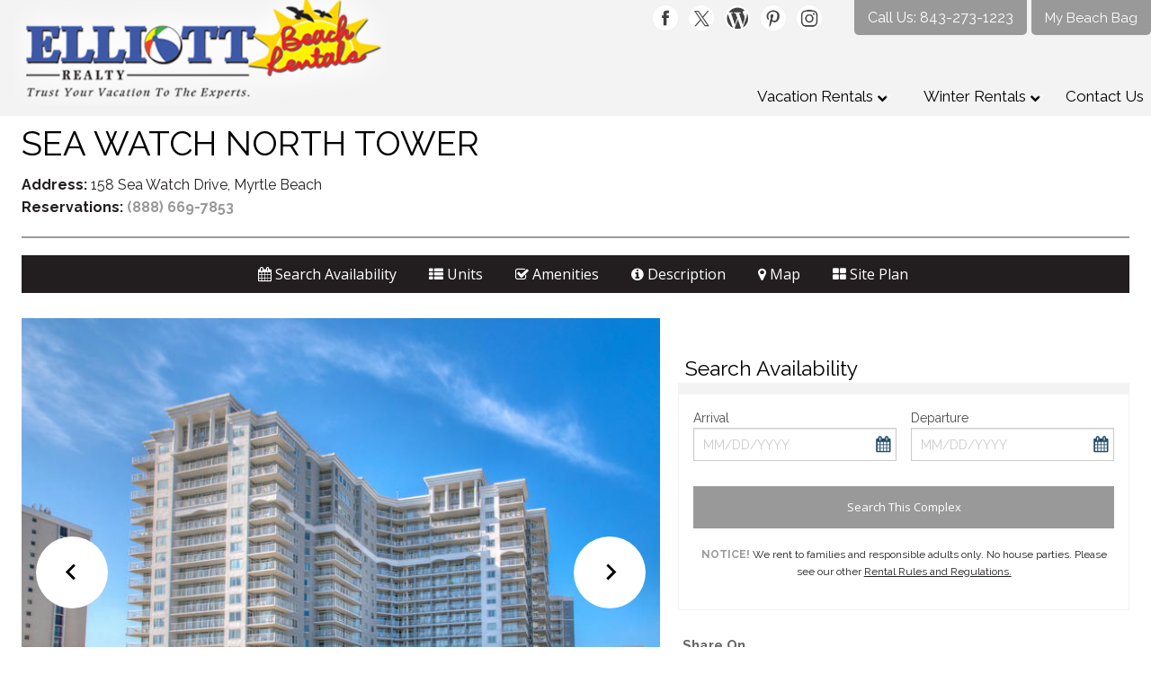

--- FILE ---
content_type: text/html; charset=UTF-8
request_url: https://reservations.elliottrealty.com/vacation-condos/sea-watch-north-tower/
body_size: 11905
content:
<!DOCTYPE html>
<html lang="en">
<head>
<meta http-equiv="content-type" content="text/html; charset=UTF-8"/>
<title>SEA WATCH NORTH TOWER | Shore Drive Ocean Front | Elliott Beach Rentals</title>


<meta name="description" content="Elliott Beach Rentals has been specializing in beach homes and condo vacation rentals in North Myrtle Beach since 1959.  Featuring 100's of oceanfront and oceanview rentals for every need and budget. Trust your vacation to the experts." />



<script type="text/javascript" src="/js/jquery.min.js"></script>
<link href="/css/content.css" rel="stylesheet" type="text/css" media="all">
<link href="/css/stylesheet.css" rel="stylesheet" type="text/css" media="all">
<link href="/css/nouislider.css" rel="stylesheet" type="text/css" media="all">
<link href="/css/chosen.css" rel="stylesheet" type="text/css" media="all">
<link href="/css/slick.css" rel="stylesheet" type="text/css" media="all">
<link href="/css/font-awesome.css" rel="stylesheet" type="text/css" media="all">
<link href="/css/foundation-datepicker.css" rel="stylesheet" type="text/css" media="all">
<link href="/css/jquery-ui.css" rel="stylesheet" type="text/css" media="all">
<link href="/css/footable.standalone.css" rel="stylesheet" type="text/css" media="all">
<link href="/css/bootstrap-iso.css" rel="stylesheet" type="text/css" media="all">
	<meta name="viewport" content="width=device-width, initial-scale=1.0, user-scalable=yes">
        <meta name="msvalidate.01" content="C3216717838B72C0C2404569135940D4" />
    <link rel="icon" href="images/favicon.ico" type="image/x-icon"/>
    <link rel="apple-touch-icon" href="images/apple-touch-icon.png">
	<link rel="apple-touch-icon" href="images/apple-touch-icon-precomposed.png">
	<link rel="apple-touch-icon" href="images/apple-touch-icon-120x120.png">
	<link rel="apple-touch-icon" href="images/apple-touch-icon-120x120-precomposed.png">
	<link rel="apple-touch-icon" href="images/apple-touch-icon-57x57.png">
	<link rel="apple-touch-icon" href="images/apple-touch-icon-57x57-precomposed.png">
	<link rel="apple-touch-icon" href="images/apple-touch-icon-76x76.png">
	<link rel="apple-touch-icon" href="images/apple-touch-icon-76x76-precomposed.png">
	<link rel="apple-touch-icon" href="images/apple-touch-icon-180x180.png">
	<link rel="apple-touch-icon" href="images/apple-touch-icon-180x180-precomposed.png">
<script async src="https://integration.flip.to/5BG4QK9"></script>
<style>
.close-quicksearch {
color: #AAAAAA;
cursor: pointer;
font-size: 2.5rem;
font-weight: bold;
line-height: 1;
position: absolute;
top: 0.625rem;
right: 1.375rem;
}
.close-affsearch {
color: #AAAAAA;
cursor: pointer;
font-size: 2.5rem;
font-weight: bold;
line-height: 1;
position: absolute;
top: 0.625rem;
right: 1.375rem;
}
.keycontent-iso a, a:active, a:visited, a:focus {
color: #ffffff;
text-decoration: none;
}
</style>
<script>
  window.markerConfig = {
    project: '6381af201d31b5e2df4db34b', 
    source: 'snippet'
  };
</script>

<script>
!function(e,r,a){if(!e.__Marker){e.__Marker={};var t=[],n={__cs:t};["show","hide","isVisible","capture","cancelCapture","unload","reload","isExtensionInstalled","setReporter","setCustomData","on","off"].forEach(function(e){n[e]=function(){var r=Array.prototype.slice.call(arguments);r.unshift(e),t.push(r)}}),e.Marker=n;var s=r.createElement("script");s.async=1,s.src="https://edge.marker.io/latest/shim.js";var i=r.getElementsByTagName("script")[0];i.parentNode.insertBefore(s,i)}}(window,document);
</script>
    
<!-- Google Tag Manager -->

<script>(function(w,d,s,l,i){w[l]=w[l]||[];w[l].push({'gtm.start':

new Date().getTime(),event:'gtm.js'});var f=d.getElementsByTagName(s)[0],

j=d.createElement(s),dl=l!='dataLayer'?'&l='+l:'';j.async=true;j.src=

'https://www.googletagmanager.com/gtm.js?id='+i+dl;f.parentNode.insertBefore(j,f);

})(window,document,'script','dataLayer','GTM-WVXLR82');</script>

<!-- End Google Tag Manager --><link rel="stylesheet" href="https://reservations.elliottrealty.com/house/css/splide.min.css">
<link rel="stylesheet" href="https://reservations.elliottrealty.com/house/css/themes/splide-default.min.css">
<style>

.splide {
padding-top: 20px;
}


.splide__slide {
  opacity: 1;
}

.splide__slide.is-active {
  opacity: 1;
}

.splide__slide img {
vertical-align: bottom;
width: 100%;
overflow-y: hidden;
display: block;
}



#main-slider .splide__arrow {
width: 5em;
height: 5em;
background: #fff !important;
opacity: 10 !important;
}


#thumbnail-slider .splide__arrow {
width: 2em;
height: 2em;
background: #fff !important;
opacity: 10 !important;
}


.splide__arrow {
background: #fff !important;
opacity: 10 !important;
}

.splide--nav>.splide__slider>.splide__track>.splide__list>.splide__slide.is-active, .splide--nav>.splide__track>.splide__list>.splide__slide.is-active {
border: 2px solid #0C3780;
}

.fa-star {
font-size: 24px;
color: gold;
}


.fa-star-half-full {
font-size: 24px;
color: gold;
}

.fa-star-o{
color: gold;
font-size: 24px;
}


.starRating {
width: 200px;

}

.sharespace {
padding-bottom: 25px;
}

</style>
<style>


.tooltiptext {
visibility: hidden;
background-color: #eeeeee;
color: #000;
text-align: center;
border-radius: 6px;
padding: 10px;
position: absolute;
z-index: 1;
top: 100%;

margin-left: -30px;
font-size: 16px;
}

.tooltip2:hover .tooltiptext {
  visibility: visible;
}
</style>
<style>
/* The Modal (background) */
.modal {

  position: fixed !important; /* Stay in place */
  z-index: 900 !important; /* Sit on top */
  left: 0 !important;
  top: 0 !important;
  width: 100% !important; /* Full width */
  height: 100% !important; /* Full height */
  max-width: 100% !important;
  overflow: auto !important; /* Enable scroll if needed */
  background-color: rgb(0,0,0) !important; /* Fallback color */
  background-color: rgba(0,0,0,0.4) !important; /* Black w/ opacity */
}

/* Modal Content/Box */
.modal-content {
  background-color: #fefefe !important;
  margin: 5% auto !important; /* 15% from the top and centered */
  padding: 20px !important;
  border: 1px solid #888 !important;
  width: 80% !important; /* Could be more or less, depending on screen size */
}


@media only screen and (max-width: 1139px) {
.modal-content {
  background-color: #fefefe !important;
  margin: 0% auto !important; /* 15% from the top and centered */
  padding: 5px !important;
  border: 1px solid #888 !important;
  width: 100% !important; /* Could be more or less, depending on screen size */
}

.modal {
padding: 0px 0px !important;
}
}

/* The Close Button */
.close {
  color: #aaa !important;
  float: right !important;
  font-size: 35px !important;
  font-weight: bold !important;
  padding: 0px;
}

.close:hover,
.close:focus {
  color: black !important;
  text-decoration: none !important;
  cursor: pointer !important;
}

.alert-success {
margin: 0 auto;
color: #155724;
background-color: #d4edda;
border-color: #c3e6cb;
padding: 10px;
}
_alert.scss:5.alert {
position: relative;
padding: .75rem 1.25rem;
margin-bottom: 1rem;
border: 1px solid transparent;
border-radius: .25rem;
}
#closealert {
    float:right;
    display:inline-block;
cursor: pointer;
}

.propertyHeader .propertyShare {
margin-top: 0px !important;
}


.condobutton {
display: block;
padding: 20px;
margin: 0 -2.5rem;
}


.beachbagcart {
display: inline-block;
}


.alert-text2 {
background: #f3f3f3;
padding: .75rem .5rem 0rem;
margin-bottom: 0;
}

.not-avail-red {
background-color: #f60000;
padding: 1rem;
text-align: center;
}
</style>
</head>
<body>
<div id="myModal3" class="modal modal3" style="display: none;">

  <!-- Modal content -->
  <div class="modal-content">
    <span id="close3" class="close">&times;</span>
<div class="row" id="contactModal">
<div class="small-12 columns">

<div class="row">
<div class="columns large-12">
<h1 style="text-align:center" class="page-title">View or Create a Beach Bag</h1>
</div>
<div class="columns small-12">
<p style="text-align:center"><strong>Enter your email address to view or create a beach bag</strong>
</p>
<p></p>
 <form name="beachbag_form" id="beachbag_form" class="emailFriendForm " action="" method="post"  accept-charset="UTF-8"  >
  

<section class="contactSection">
<div class="row">

<div style="text-align:center" class="small-12 large-12 columns end">
<label style="text-align:center"> Email: <small>Required</small>
<input style="width: 50%;  margin-left : 25%;" type="text" name="guestemail" id="guestemail" value="" required="" placeholder=" Email:">
</label>
</div>
<div class="row">
<div class="columns small- medium-12 large-12 ">
<p class="text-center">
<input type="submit" class="button secondary" name="Submitbag" value="Submit Bag"></p>
</div>
</div>
</div>
</form>
</div>
</div>

</div>

</div>
  </div>

</div>
<!-- Google Tag Manager (noscript) -->

<noscript><iframe src="https://www.googletagmanager.com/ns.html?id=GTM-WVXLR82"

height="0" width="0" style="display:none;visibility:hidden"></iframe></noscript>

<!-- End Google Tag Manager (noscript) --><div class="ccm-page page-template-home">
<div id="fb-root"></div>
<!-- GuestAdVantage login popup -->
    <div class="wrapper">
        <div>
            <div class="inner-wrap">
<div class="contain-to-grid menuContainer">
	                <div class="customTopBar">
	                    <div class="row">
	                        <div class="customMenuContainer right show-for-large-up">
	                            <ul class="left">
	                                <li class="s-icon"><a href="https://www.facebook.com/elliottrealty/" target="_blank"><img src="/images/facebook.png"> <span class="show-for-small-down">&nbsp;Like Us On Facebook</span></a></li>
	                                <li class="s-icon"><a href="https://twitter.com/ElliottRealty" target="_blank"><img src="/images/twitter.png"> <span class="show-for-small-down">&nbsp;Follow Us On Twitter</span></a></li>
	                                <li class="s-icon"><a href="http://blog.northmyrtlebeachtravel.com/" target="_blank"><img src="/images/wordpress.png"> <span class="show-for-small-down">&nbsp;Follow Us On Our Blog</span></a></li>
	                                 <li class="s-icon"><a href="https://www.pinterest.com/elliottrentals/" target="_blank"><img src="/images/pinterest.png"> <span class="show-for-small-down">&nbsp;Pinterest</span></a></li>
	                                <li class="s-icon"><a href="https://instagram.com/elliottbeachrentals?igshid=YmMyMTA2M2Y=" target="_blank"><img src="/images/instagram.png"> <span class="show-for-small-down">&nbsp;Instagram</span></a></li>
	                                <li class=""><div id="googlePlusFooter"> <g:plusone></g:plusone></div></li>
									<li class="topBarPhone headbuttonspace">Call Us: 843-273-1223</li>
									<li class="topBarPhone"><a href="https://reservations.elliottrealty.com/beachbag/">My Beach Bag</a></li>
	                            </ul>
	                        </div>
	                    </div>
	                </div>
                    <nav class="top-bar" data-topbar role="navigation">
                        <ul class="title-area">
                            <li class="name">
                                <a href="/"><img src="/images/logo.png" class="logo"></a>
                            </li>
                            <!-- Remove the class "menu-icon" to get rid of menu icon. Take out "Menu" to just have icon alone -->
                            <li><a href="#" class="right-off-canvas-toggle toggle-topbar"><i class="fa fa-2x fa-bars"></i></a></li>

                        </ul>

                        <section class="desktop-menu top-bar-section pull-right">
                            <!-- Right Nav Section -->
                            <ul class="right mobileRightMenu">
                            <li class="has-dropdown not-click"><a href="/rental/results/advance/">Vacation Rentals <i class="fa fa-chevron-down"></i></a>
									<ul class="dropdown">
										
												<li class=""><a href="/rental/results/advance/">Advanced Search</a></li>
												<li><a href="/vacation-rentals/alpha/">View All Properties</a></li>
												
											
									</ul>
									<!-- /.dropdown -->
								</li>
<li class="has-dropdown not-click"><a href="https://www.myrtlebeachwinterrentals.com/longterm/winter/rentals/search">Winter Rentals <i class="fa fa-chevron-down"></i></a>
									<ul class="dropdown">
										
												<li class=""><a href="https://www.myrtlebeachwinterrentals.com/longterm/winter/rentals/search">Advanced Search</a></li>
												<li><a href="https://www.myrtlebeachwinterrentals.com/longterm/winter/rentals/search">View All Properties</a></li>
												
											
									</ul>
									<!-- /.dropdown -->
								</li>
                               <li><a href="/form/contact/"> Contact Us</a></li>
                            
                            </ul>
                        </section>

                        <section class="mobile-menu top-bar-section pull-right">
                            <ul class="right">
                               	<li class="has-dropdown"><a href="/rental/results/advance/">Vacation Rentals</a>
									<ul class="dropdown">
												<li class="title back"><h5><a href="/javascript:void(0)">Back</a></h5></li>
												<li ><a href="/rental/results/advance/">Advanced Search</a></li>
												<li><a href="/vacation-rentals/alpha/">View All Properties</a></li>
									</ul>
									<!-- /.dropdown -->
								</li>
								                               	<li class="has-dropdown"><a href="https://www.myrtlebeachwinterrentals.com/longterm/winter/rentals/search">Winter Rentals</a>
									<ul class="dropdown">
												<li class="title back"><h5><a href="/javascript:void(0)">Back</a></h5></li>
												<li class=""><a href="https://www.myrtlebeachwinterrentals.com/longterm/winter/rentals/search">Advanced Search</a></li>
												<li><a href="https://www.myrtlebeachwinterrentals.com/longterm/winter/rentals/search">View All Properties</a></li>
									</ul>
									<!-- /.dropdown -->
								</li>
								<li><a href="https://reservations.elliottrealty.com/beachbag/">My Beach Bag</a></li>
                                <li><a href="/form/contact/" >Contact Us</a></li>
                            </ul>
                        </section>
                    </nav>
                </div>                
<article class="inner-content">

<div>
<section class="page-results-header">
<div class="row page-content bkgd no-corners">
<div class="small-12 columns">
<div class="row">
<div class="small-12 columns">
<h1 class="h2 propertyName">SEA WATCH NORTH TOWER</h1>
<div class="secondary-accent"><strong>Address:</strong> 158 Sea Watch Drive, Myrtle Beach</div>
<p><strong>Reservations:</strong> <span class="alert-text">(888) 669-7853</span>
</p>
<hr class="accent-hr">
<div data-magellan-expedition="fixed" class="hide-for-print hide-for-small-only complex-navigator" style="">
<dl class="sub-nav">
<dd data-magellan-arrival="availability"><a href="#availability" class="button complex-nav"><i class="fa fa-calendar"></i> Search Availability</a></dd>
<dd data-magellan-arrival="units"><a href="#units" class="button complex-nav"><i class="fa fa-th-list"></i> Units</a></dd>
<dd data-magellan-arrival="amenity"><a href="#amenity" class="button complex-nav"><i class="fa fa-check-square-o"></i> Amenities</a></dd>
<dd data-magellan-arrival="description"><a href="#description" class="button complex-nav"><i class="fa fa-info-circle"></i> Description</a></dd>
<dd data-magellan-arrival="map"><a href="#map" class="button complex-nav"><i class="fa fa-map-marker"></i> Map</a></dd>
<dd><a href="#" id="siteplan" class="button complex-nav"><i class="fa fa-th-large" aria-hidden="true"></i> Site Plan</a></dd>
</dl>
</div>
</div>
</div>
<div class="row">
<div class="columns small-12 medium-12 large-7">
<section class="property-image" style="padding-top: 4px;">
<div id="main-slider" class="splide">
  <div class="splide__track">
		<ul class="splide__list">
		
<li class="splide__slide"><img src="https://compleximages.elliottbeachrentals.com/large/swr_ext.jpg" data-splide-lazy="https://compleximages.elliottbeachrentals.com/large/swr_ext.jpg"></li><li class="splide__slide"><img src="https://compleximages.elliottbeachrentals.com/large/swr_pool.jpg" data-splide-lazy="https://compleximages.elliottbeachrentals.com/large/swr_pool.jpg"></li><li class="splide__slide"><img src="https://compleximages.elliottbeachrentals.com/large/swr_jac.jpg" data-splide-lazy="https://compleximages.elliottbeachrentals.com/large/swr_jac.jpg"></li><li class="splide__slide"><img src="https://compleximages.elliottbeachrentals.com/large/swr_lazy.jpg" data-splide-lazy="https://compleximages.elliottbeachrentals.com/large/swr_lazy.jpg"></li><li class="splide__slide"><img src="https://compleximages.elliottbeachrentals.com/large/swr_inpool.jpg" data-splide-lazy="https://compleximages.elliottbeachrentals.com/large/swr_inpool.jpg"></li><li class="splide__slide"><img src="https://compleximages.elliottbeachrentals.com/large/swr_entry.jpg" data-splide-lazy="https://compleximages.elliottbeachrentals.com/large/swr_entry.jpg"></li><li class="splide__slide"><img src="https://compleximages.elliottbeachrentals.com/large/swn_pool.jpg" data-splide-lazy="https://compleximages.elliottbeachrentals.com/large/swn_pool.jpg"></li><li class="splide__slide"><img src="https://compleximages.elliottbeachrentals.com/large/swn_pool2.jpg" data-splide-lazy="https://compleximages.elliottbeachrentals.com/large/swn_pool2.jpg"></li><li class="splide__slide"><img src="https://compleximages.elliottbeachrentals.com/large/swn_view.jpg" data-splide-lazy="https://compleximages.elliottbeachrentals.com/large/swn_view.jpg"></li><li class="splide__slide"><img src="https://compleximages.elliottbeachrentals.com/large/swn_show.jpg" data-splide-lazy="https://compleximages.elliottbeachrentals.com/large/swn_show.jpg"></li><li class="splide__slide"><img src="https://compleximages.elliottbeachrentals.com/large/swn_inpool.jpg" data-splide-lazy="https://compleximages.elliottbeachrentals.com/large/swn_inpool.jpg"></li><li class="splide__slide"><img src="https://compleximages.elliottbeachrentals.com/large/swn_jac.jpg" data-splide-lazy="https://compleximages.elliottbeachrentals.com/large/swn_jac.jpg"></li><li class="splide__slide"><img src="https://compleximages.elliottbeachrentals.com/large/swn_lazy.jpg" data-splide-lazy="https://compleximages.elliottbeachrentals.com/large/swn_lazy.jpg"></li><li class="splide__slide"><img src="https://compleximages.elliottbeachrentals.com/large/swn_handicap.jpg" data-splide-lazy="https://compleximages.elliottbeachrentals.com/large/swn_handicap.jpg"></li><li class="splide__slide"><img src="https://compleximages.elliottbeachrentals.com/large/swn_picnic.jpg" data-splide-lazy="https://compleximages.elliottbeachrentals.com/large/swn_picnic.jpg"></li><li class="splide__slide"><img src="https://compleximages.elliottbeachrentals.com/large/swn_gmrm.jpg" data-splide-lazy="https://compleximages.elliottbeachrentals.com/large/swn_gmrm.jpg"></li><li class="splide__slide"><img src="https://compleximages.elliottbeachrentals.com/large/swn_laun.jpg" data-splide-lazy="https://compleximages.elliottbeachrentals.com/large/swn_laun.jpg"></li>
		</ul>
  </div>


  <div id="thumbnail-slider" class="splide">
  <div class="splide__track">
		<ul class="splide__list">
			<li class="splide__slide"><img src="https://compleximages.elliottbeachrentals.com/thumbnails/swr_ext.jpg" data-splide-lazy="https://compleximages.elliottbeachrentals.com/thumbnails/swr_ext.jpg"></li><li class="splide__slide"><img src="https://compleximages.elliottbeachrentals.com/thumbnails/swr_pool.jpg" data-splide-lazy="https://compleximages.elliottbeachrentals.com/thumbnails/swr_pool.jpg"></li><li class="splide__slide"><img src="https://compleximages.elliottbeachrentals.com/thumbnails/swr_jac.jpg" data-splide-lazy="https://compleximages.elliottbeachrentals.com/thumbnails/swr_jac.jpg"></li><li class="splide__slide"><img src="https://compleximages.elliottbeachrentals.com/thumbnails/swr_lazy.jpg" data-splide-lazy="https://compleximages.elliottbeachrentals.com/thumbnails/swr_lazy.jpg"></li><li class="splide__slide"><img src="https://compleximages.elliottbeachrentals.com/thumbnails/swr_inpool.jpg" data-splide-lazy="https://compleximages.elliottbeachrentals.com/thumbnails/swr_inpool.jpg"></li><li class="splide__slide"><img src="https://compleximages.elliottbeachrentals.com/thumbnails/swr_entry.jpg" data-splide-lazy="https://compleximages.elliottbeachrentals.com/thumbnails/swr_entry.jpg"></li><li class="splide__slide"><img src="https://compleximages.elliottbeachrentals.com/thumbnails/swn_pool.jpg" data-splide-lazy="https://compleximages.elliottbeachrentals.com/thumbnails/swn_pool.jpg"></li><li class="splide__slide"><img src="https://compleximages.elliottbeachrentals.com/thumbnails/swn_pool2.jpg" data-splide-lazy="https://compleximages.elliottbeachrentals.com/thumbnails/swn_pool2.jpg"></li><li class="splide__slide"><img src="https://compleximages.elliottbeachrentals.com/thumbnails/swn_view.jpg" data-splide-lazy="https://compleximages.elliottbeachrentals.com/thumbnails/swn_view.jpg"></li><li class="splide__slide"><img src="https://compleximages.elliottbeachrentals.com/thumbnails/swn_show.jpg" data-splide-lazy="https://compleximages.elliottbeachrentals.com/thumbnails/swn_show.jpg"></li><li class="splide__slide"><img src="https://compleximages.elliottbeachrentals.com/thumbnails/swn_inpool.jpg" data-splide-lazy="https://compleximages.elliottbeachrentals.com/thumbnails/swn_inpool.jpg"></li><li class="splide__slide"><img src="https://compleximages.elliottbeachrentals.com/thumbnails/swn_jac.jpg" data-splide-lazy="https://compleximages.elliottbeachrentals.com/thumbnails/swn_jac.jpg"></li><li class="splide__slide"><img src="https://compleximages.elliottbeachrentals.com/thumbnails/swn_lazy.jpg" data-splide-lazy="https://compleximages.elliottbeachrentals.com/thumbnails/swn_lazy.jpg"></li><li class="splide__slide"><img src="https://compleximages.elliottbeachrentals.com/thumbnails/swn_handicap.jpg" data-splide-lazy="https://compleximages.elliottbeachrentals.com/thumbnails/swn_handicap.jpg"></li><li class="splide__slide"><img src="https://compleximages.elliottbeachrentals.com/thumbnails/swn_picnic.jpg" data-splide-lazy="https://compleximages.elliottbeachrentals.com/thumbnails/swn_picnic.jpg"></li><li class="splide__slide"><img src="https://compleximages.elliottbeachrentals.com/thumbnails/swn_gmrm.jpg" data-splide-lazy="https://compleximages.elliottbeachrentals.com/thumbnails/swn_gmrm.jpg"></li><li class="splide__slide"><img src="https://compleximages.elliottbeachrentals.com/thumbnails/swn_laun.jpg" data-splide-lazy="https://compleximages.elliottbeachrentals.com/thumbnails/swn_laun.jpg"></li>		</ul>
  </div>

</section>
</div>
<div class="columns small-12 medium-12 large-5">
<form name="search_form" id="search_form" class="quicksearchForm " action="https://reservations.elliottrealty.com/rental/results/complex.php" method="post">
<div class="row">
<div class="small-12 columns extra-margin-top">
<div class="checkAvailHeader complexHeaderSpace ">
<h4 class="section-title"><a id="availability"></a>Search Availability</h4>
<p class="alert-text2" id="sorrynoprops"></p>
</div>
<div id="checkAvailPanel" class="check-availability textureBkgd ">
<div class="row">
<div class="small-6 medium-6 large-6 columns">
<label>Arrival</label>
<input name="Arrival" id="Arrival" type="text" placeholder="MM/DD/YYYY" value="" class="query-datepicker" readonly="readonly" data-date-enddate="2027-05-26" data-days-week-disabled="2,3,4,5,6" data-days-week-disabled-months="6,7,8">
</div>
<div class="small-6 medium-6 large-6 columns">
<label> Departure</label>
<input name="Depart" id="Depart" type="text" placeholder="MM/DD/YYYY" value="" class="query-datepicker" readonly="readonly" data-date-enddate="2027-05-28">
</div>
</div>
<div class="row">
<div class="small-12 columns">
<button class="button small accent expand condense extra-margin-button" type="submit" id="searchnow">
Search This Complex
</button>
</div>
</div>
<p class="text-center notice"><span class="alert-text">NOTICE!</span> We rent to families and responsible adults only. No house parties. Please see our other <a href="/rental-information" style="text-decoration: underline;" target="_blank">Rental Rules and Regulations.</a></p>
</div>
</div>
</div>
<input type="hidden" name="Complex" id="Complex" value="sea-watch-north-tower">
</form>
<div class="row propertyMeta">
<div class="large-12 columns sharespace">
<strong>Share On</strong>
<!-- AddToAny BEGIN -->
<div class="a2a_kit a2a_kit_size_32 a2a_default_style">
<a class="a2a_dd" href="https://www.addtoany.com/share"></a>
<a class="a2a_button_facebook"></a>
<a class="a2a_button_facebook_messenger"></a>
<a class="a2a_button_x"></a>
<a class="a2a_button_pinterest"></a>
<a class="a2a_button_printfriendly"></a>
</div>
<script async src="https://static.addtoany.com/menu/page.js"></script>
<!-- AddToAny END -->
</div>

<hr>
<div class="large-12 columns">
<span><strong>Location:</strong> Ocean Front</span><br>
<a name="amenity"></a>
<hr>
<h4 class="section-title extra-margin-top">Amenities</h4>
<ul class="amenities-list small-block-grid-1 medium-block-grid-2 large-block-grid-3">
<li>Outdoor Swimming Pools</li>
<li>Lazy River</li>
<li>Kiddie Pool</li>
<li>Tiki Bar</li>
<li>Hot Tub</li>
<li></li>
</ul>
</div>
</div>
</div>
</div>
<a name="description"></a>
<div class="row">
<div class="large-12 columns extra-margin-top">
<hr>
<h4 class="section-title">General Information</h4>
</div>
</div>
<div class="row">
<div class="small-12 columns extra-margin-top">
<hr>
<h4 class="section-title"><a id="units"></a>Unit List</h4>
<div class="alert-box panel avail-text"><h4>Below is a list of every unit offered for rent at SEA WATCH NORTH TOWER. <br>Click the unit for more information and availability.</h4></div>
</div>
</div>
<div class="row">
<div class="columns large-12 hide-for-small-down">
<ul class="resultsCategory">
<li><img src="/elliottimages/icons/luxuryrental-redball.png"> Luxury Rentals</li>
<li><img src="/elliottimages/icons/unique-yellowball.png"> Unique, Updated, Top of the Line</li>
<li><img src="/elliottimages/icons/wellmaintained-greenball.png"> Well Maintained, Comfortable &amp; Appealing</li>
<li><img src="/elliottimages/icons/traditional-blueball.png"> Traditional, Affordable &amp; Basic</li>
</ul>
</div>
</div>






<div class="row">
<div class="columns">
<div class="results-main-content">





<ul class="small-block-grid-1 medium-block-grid-2 large-block-grid-3 resultList" id="resultContent" data-equalizer="">




</ul>
</div>
</div>
</div>

<div class="row" style="margin-bottom: 2rem;">
<div class="small-12 columns">
<div class="helper">
<span class="alert-text">NOTICE!</span> Rates above are rental rates prior to addition of taxes and fees. Rental rates are subject to change and may increase or decrease depending on availability. Existing reservations with prepayment are excluded.
We rent to families and responsible adults only. No house parties. Please see our other <a href="/rental-information" target="_blank">Rental Rules and Regulations.</a> This information though deemed accurate is not guaranteed, it is subject to errors, omissions, change of price, or withdrawal without notice.
</div>
</div>
</div>
<a name="map"></a>
<div id="propMap">
<div class="row">
<div class="small-12 medium-12 columns extra-margin-top">
<hr>
<h4 class="section-title">Map</h4>
<div class="row">
<div class="columns large-12">
<div id="map" onclick="myFunctionmap();" style="background:url(/elliottimages/pre-map.png) no-repeat center center; background-size: cover;width: 100%;height: 400px;"></div>
<!-- partial -->
  <script src='https://maps.google.com/maps/api/js?sensor=false&key=AIzaSyCEu537Uo1btfpFGyapjaH8B91YeaaEX5o'></script>
</div>
</div>
</div>
</div>
</div>
<div id="ajaxTourModal" class="reveal-modal large" data-reveal="">
<div class="flex-video widescreen vimeo">
<iframe src="#" id="virtualtouriframe" width="1280" height="720" frameborder="0" allowfullscreen=""></iframe>
</div>
<a class="close-reveal-modal">×</a>
</div>
<div class="clearing-assembled"><div><a href="#" class="clearing-close">×</a><div class="visible-img" style="display: none"><div class="clearing-touch-label"></div><img src="[data-uri]%3D" alt=""><p class="clearing-caption"></p><a href="#" class="clearing-main-prev"><span></span></a><a href="#" class="clearing-main-next"><span></span></a></div><img class="clearing-preload-next" style="display: none" src="[data-uri]%3D" alt=""><img class="clearing-preload-prev" style="display: none" src="[data-uri]%3D" alt=""><div class="carousel"><ul class="property-clearing-contain clearing-thumbs clearing-feature" data-clearing="">

<li class="clearing-featured-img" style="display: none"><a href="https://siteplanimages.elliottbeachrentals.com/large/EBR_SWN-Flrs 4-10_SITEPLAN.jpg"><img src="https://siteplanimages.elliottbeachrentals.com/large/EBR_SWN-Flrs 4-10_SITEPLAN.jpg"></a></li><li class="clearing-featured-img" style="display: none"><a href="https://siteplanimages.elliottbeachrentals.com/large/EBR_SWN-Flrs 11-17_SITEPLAN.jpg"><img src="https://siteplanimages.elliottbeachrentals.com/large/EBR_SWN-Flrs 11-17_SITEPLAN.jpg"></a></li>




</ul></div></div></div>
<script type="text/javascript">
    <!--
    $(document).ready(function () {
        $("#unitTable").footable({
            "showToggle": false
        });
        window.onpagehide = function () {
            $('.loaderBg').hide();
        };
        $('#searchnow').on("click",function () {
            $('.loaderBg').show();
        });
        
        VdsDatePicker();
        $("a#virtualtour").on("click",function () {
            $('iframe#virtualtouriframe').attr('src', $(this).attr("href"));
        });
        $("a#siteplan").on("click",function (e) {
            e.preventDefault();
            $('[data-clearing] li img').first().trigger('click');
        });
        $("a.sun-modal").on("click", function (e) {
            e.preventDefault();
            var url = $(this).attr("href");
            var modal = getConfirmModal({
                confirm: "Continue", 'cancel': 'Cancel', title: "This property is a Sunday arrival. Do you wish to continue and change your arrival and departure dates? Click continue to book this property for Sunday arrival.", callback: function () {
                    window.location.href = url;
                }
            });
        });
    });
    -->
</script>
</div>

</div>

</section></div>

<!-- /.main-section -->

</article>
                   
              <div style="clear: both;"></div>
              <div id="footsearch">
             <div class="ourDivisions guestNet show-for-large-up">
                    	<div class="row" style="width: 50%;">
<div class="guestsections">
	    	  
	    <div class="guestcol1">
<div class=" columns text-left footer-callout">
										<a href="https://elliott-realty.dcatalog.com/v/2024/" target="_blank">
											<img class="guestimage" src="/images/guide-bg.jpg" style="padding: 0;">
	                                	</a>
	                                	<h5><a href="https://elliott-realty.dcatalog.com/v/2024/" target="_blank">View Our 2024 Vacation Guide</a></h5>
	                                	<p>Browse exclusive homes & condominiums in our free 2024 Vacation Guide!</p>
									</div>
	    </div>
	    <div class="guestcol2">
	       <div class=" columns text-left footer-callout">
										<a href="https://www.elliottbeachrentals.com/rewards-card">
											<img class="guestimage" src="/images/reward-bg.jpg">
	                                	</a>
	                                	<h5><a href="https://www.elliottbeachrentals.com/rewards-card">Sign Up for Our Rewards Card</a></h5>
	                                	<p>Enjoy special discounts, freebies & other savings from participating area businesses!</p>
									</div>
	    </div> 
	</div>

						</div>
             </div>      
             <div class="footer">
                <div class="row">
                    <div class="large-12 text-center medium-12 columns small-center">
		                        <h3>Elliott Beach Rentals - Since 1959</h3>
			                        <h6>Vacation Rentals, Beach Houses & Condos<br>
				                        P.O. Box 3200 - 401 Sea Mountain Highway - North Myrtle Beach, South Carolina 29582<br>Myrtle Beach Vacation Rentals - Hotels - Resorts - Condos - Houses<br>1902 Oak Street, Myrtle Beach, South Carolina 29577<br>
			                        Email: <a href="/cdn-cgi/l/email-protection#4436212a30252837042128282d2b303036212528303d6a272b29"><span class="__cf_email__" data-cfemail="acdec9c2d8cdc0dfecc9c0c0c5c3d8d8dec9cdc0d8d582cfc3c1">[email&#160;protected]</span></a></h6>

                    </div>

                    
                </div>
            </div>

                    <div class="ourDivisions logos">
                   		<div class="row">
                   			<div class="large-10 large-offset-1 medium-12 medium-offset-0 columns text-center">
                   				<br><span>Our Divisions</span>
                   				<ul class="od_logos small-block-grid-2 medium-block-grid-5 large-block-grid-5">
                   					<li><a href="http://www.elliottgrandvillas.com/" target="_blank"><img src="/images/od-1.png" class="od-1"></a></li>
                   					<li><a href="http://www.elliottluxuryrentals.com/" target="_blank"><img src="/images/od-2.png" class="od-2"></a></li>
                   					<li><a href="http://www.myrtle-beachgolf.com/" target="_blank"><img src="/images/od-3.png" class="od-3"></a></li>
                   					<li><a href="http://www.myrtlebeachvacationrentals.com/" target="_blank"><img src="/images/od-4.png" class="od-4"></a></li>
                   					<li><a href="http://www.elliottcoastalliving.com/" target="_blank"><img src="/images/od-5.png" class="od-5"></a></li>
                   				</ul>
							</div>
						</div>
					</div>

                    <div class="row copyright text-center">
						<div class="small-12 columns">
							<p>&copy; 1959 - 2026 Elliott Beach Rentals. All Rights Reserved.<br class="hide-for-large-up"><br>
							<img class="mt10" src="/images/trusted.png"><a href="https://vacationfinder.com" target="_blank"><img src="/images/vacationfinder.png" alt="Trusted Vacation Rental Company on Vacation Finder" style="width: 120px; margin: 7px 10px 0 10px;"></a></p>
						</div>
                    </div>
                </div>
            </div>
        </div>
    </div>

<div id="exitIntent" class="reveal-modal  text-center" data-reveal aria-labelledby="modalTitle" aria-hidden="true" role="dialog">
    <h2 id="modalTitle" class="callout-header">Before you go...</h2>
    <hr>
    <div class="row">
        <div class="columns large-8 large-centered">
            <h5>Join our mailing list for special offers and more!</h5>
            <form action="https://elliottbeachrentals.us19.list-manage.com/subscribe/post" name="mc-embedded-subscribe-form" id="vesignformHome2" method="post">
<input type="hidden" name="u" value="f82e2a33ddbfad1be867329e4">
<input type="hidden" name="id" value="092d4a355f">
                <div class="row collapse">
                    <div class="small-7 large-8 columns">
                        <input type="text" name="EMAIL" id="mce-EMAIL" placeholder="Your Email">
                    </div>
                    <div class="small-5 large-4 columns">
                        <input class="button postfix esignup-button" id="email-radius" type="submit" value="Sign me up"/>
                    </div>
                    <div class="small-12 columns">
                        <span id='exitIntentRes' class="error" style="display: none"></span>
                    </div>
                </div>
            </form>
        </div>
    </div>
    <a class="close-reveal-modal" aria-label="Close">&#215;</a>
</div>
<div id="quicksearchModal" class="reveal-modal  text-center open" data-reveal="" aria-labelledby="modalTitle" aria-hidden="false" role="dialog" tabindex="0" style="display: none; opacity: 1; visibility: visible; top: 0px;"><h2 id="modalTitle" class="callout-header">Quick Search</h2><hr><div class="row"><div class="columns large-12"> <form name="search_form" id="search_form" class="" action="/rental/results/" method="post" onsubmit="">
<div class="row">
<div class="small-12 columns text-center">
<h3>Choose From The Best Selection In The North Myrtle Beach Area</h3>
</div>
</div>
<section class="quick-search">
<div class="row">
<div class="large-2 medium-4 small-6 columns dateContainer">
<span>Arrival</span>
<span data-tooltip="" aria-haspopup="true" class="has-tip" data-selector="tooltip-l6onao4e1" aria-describedby="tooltip-l6onao4e1" title=""><i class="fa fa-question-circle"></i></span>
<input name="Arrival" type="text" class="box-shadow query-datepicker" placeholder="MM/DD/YYYY" value="" id="Arrivalqs" readonly="readonly" data-date-enddate="2027-05-26">
</div>
<div class="large-2 medium-4 small-6 columns dateContainer">
<span>Departure</span>
<input name="Depart" type="text" class="box-shadow query-datepicker" placeholder="MM/DD/YYYY" value="" id="Departqs" readonly="readonly" data-date-enddate="2027-05-28">
</div>




                    <div class="columns large-2  medium-4 noOfGuest">
                        <span>Bedrooms</span>
                        <div class="input-stepper">
                            <input type="text" class="stepper-field" name="bedroom" value="" min="" max="" id="bedroomqs" pattern="[0-9]*">
                            <div class="stepper-button-wrap">
                                <button data-input-stepper-decrease="" class="step-down is-disabled" disabled="disabled">-</button>
                                <button data-input-stepper-increase="" class="step-up">+</button>
                            </div>
                        </div>
                    </div>








                    <div class="columns large-2 small-12 medium-4 ">
                        <span><small class="required">Choose House or Condo</small></span>
                        <select name="type" id="typeqs" required="">
                                <option value=""></option>
                                <option value="Condo" >Condo</option>
                                <option value="House" >House</option>
                        </select>
                    </div>






                    <div class="columns large-2 medium-4">
                        <span> Location</span>
                        <select name="location[]" id="locationqs" data-placeholder="No Preference">
                                <option value="All"></option>
                                <option value="Ocean Front">Ocean Front</option>
                                <option value="2nd Row">2nd Row</option>
                                <option value="3rd Row & Back">3rd Row & Back</option>
                                <option value="Channel">Channel</option>
                        </select>
                    </div>
<div class="large-2 medium-4 columns">
<input class="button radius secondary expand box-shadow light-text-shadow quick-search-button" type="submit" id="searchnow" name="searchnow" value="Find My Rental!">
</div>
</div>
<input type="hidden" name="MinDayOut" id="MinDayOut" value="2">
<input type="hidden" name="Limit" id="Limit" value="6">
</section>
</form>
    <script data-cfasync="false" src="/cdn-cgi/scripts/5c5dd728/cloudflare-static/email-decode.min.js"></script><script type="text/javascript">
        <!--
        $(document).ready(function () {
            $(document).foundation('abide', 'reflow');
            window.onpagehide = function () {
                $('.loaderBg').hide();
            };
            $('form#qssearch_form').on('submit', function (e) {
                $('.loaderBg').show();
            });
            VdsDatePicker("Arrivalqs", "Departqs");
            $(".chosen-select").chosen({width: "100%", no_results_text: "Oops, nothing found!"});
            $('.input-stepper').inputStepper();
        });
        -->
    </script>
</div></div><a onclick="quicksearchboxclose()" class="close-quicksearch" aria-label="Close">×</a></div>




<div id="affordablesearch" class="reveal-modal small open" data-reveal="" aria-hidden="false" style="display: none; opacity: 1; visibility: visible; top: 100px;" tabindex="0"><h2>Affordable Search</h2><div data-content=""> <form name="search_form" id="search_form" class="" action="/rental/results/" method="post" onsubmit="" data-abide="" novalidate="novalidate">
<section class="affordable-search">
<div class="row">
<div class="large-12 columns dateContainer">
<span>Arrival</span>
<input name="Arrival" type="text" class="box-shadow query-datepicker" placeholder="MM/DD/YYYY" value="" id="Arrivalqs" readonly="readonly" data-date-enddate="2027-05-26">
<small class="error">Please enter Arrival.</small>
</div>
</div>
<div class="row">
<div class="large-12 columns dateContainer">
<span>Departure</span>
<input name="Depart" type="text" class="box-shadow query-datepicker" placeholder="MM/DD/YYYY" value="" id="Departqs" readonly="readonly" data-date-enddate="2027-05-28">
<small class="error">Please enter Departure.</small>
</div>
</div>
<div class="row">
<div class="columns large-12">
<span>Type <small class="required">Choose House or Condo</small></span>
                        <select name="type" id="typeqs" required="">
                                <option value=""></option>
                                <option value="Condo" >Condo</option>
                                <option value="House" >House</option>
                        </select>
<small class="error">Please select a Type.</small>
</div>
</div>
<div class="row">
<div class="large-12 columns">
<input class="button radius secondary expand box-shadow light-text-shadow quick-search-button" type="submit" id="searchnow" name="searchnow" value="Find My Rental!">
</div>
</div>
</section>
</form>
<script type="text/javascript">
        <!--
        $(document).ready(function () {
            $(document).foundation('abide', 'reflow');
            $(window).unload(function () {
                $('.loaderBg').hide();
            });
            $('form#search_form').on('valid.fndtn.abide', function () {
                $(document).foundation('reveal', 'close');
                $('.loaderBg').show();
            });
            VdsDatePicker("ArrivalModal","DepartModal");
            $(".chosen-select").chosen({width: "100%", no_results_text: "Oops, nothing found!"});
            $('.input-stepper').inputStepper();
        });
        -->
    </script>
</div><a onclick="affordablesearchboxclose()" class="close-affsearch" aria-label="Close">×</a></div> 








<div id="phoneModal" class="reveal-modal  text-center" data-reveal aria-labelledby="modalTitle" aria-hidden="true" role="dialog">
    <h2 id="modalTitle" class="callout-header">Call Us</h2>
    <hr>
    <div class="row">
        <div class="columns large-12">
	        <h3 style="margin-bottom:1rem;">Toll Free: <a href="tel:8432731223">843-273-1223</a></h3>
	        <h3>Reservations:</h3>
	        <p>Open 7 days a Week<br>
		        8:30 a.m. til 10:00 p.m.</p>

        </div>
    </div>
    <a class="close-reveal-modal" aria-label="Close">&#215;</a>
</div>

<div id="ajaxModal" class="reveal-modal" data-reveal>
    <a class="close-reveal-modal">&#215;</a>
</div>
<div class='loaderBg' style="display: none;">
    <div class='loaderContent'>
        <img class='loadingImg' src='https://www.elliottbeachrentals.com/elliottimages/ajax-loaderBG.gif' alt='Loading...'>
    </div>
</div>
</div>
<a href="#" class="back-to-top">Back to Top</a><script type="text/javascript" src="/js/modernizr.js"></script>
<script type="text/javascript" src="/js/foundation.min.js"></script>
<script type="text/javascript" src="/js/jscripts.jquery.js"></script>
<script type="text/javascript" src="/js/gga.js"></script>
<script type="text/javascript" src="/js/nouislider.js"></script>
<script type="text/javascript" src="/js/chosen.jquery.js"></script>
<script type="text/javascript" src="/js/slick.min.js"></script>
<script type="text/javascript" src="/js/jquery.hc-sticky.js"></script>
<script type="text/javascript" src="/js/vdsMultiView.jquery.js"></script>
<script type="text/javascript" src="/js/foundation-datepicker.js"></script>
<script type="text/javascript" src="/js/jquery-ui.js"></script>
<script type="text/javascript" src="/js/jquery.input-stepper.js"></script>
<script type="text/javascript" src="/js/vdsCal.jquery.js"></script>
<script type="text/javascript" src="/js/googlemaps.jquery.js"></script>
<script type="text/javascript" src="/js/jcookies.js"></script>
<script type="text/javascript" src="/js/footable.min.js"></script>
<script type="text/javascript" src="/js/ga_functions.js"></script>
<script type="text/javascript" src="/js/exitintent.jquery.js"></script>

<script type="text/javascript" src="/js/app.js"></script>

<script>
function quicksearchbox() {
 quicksearchModal.style.display = "Block";
}
</script>
<script>
function quicksearchboxclose() {
 quicksearchModal.style.display = "none";
}
</script>
<script>
function affordablesearchbox() {
 affordablesearch.style.display = "Block";
}
</script>
<script>
function affordablesearchboxclose() {
 affordablesearch.style.display = "none";
}
</script>

<script src="https://reservations.elliottrealty.com/house/js/splide.min.js"></script>
<script type="text/javascript">
document.addEventListener( 'DOMContentLoaded', function () {
  var main = new Splide( '#main-slider', {
    type      : 'fade',
    lazyLoad      : 'nearby',
    rewind    : true,
    pagination: false,
    arrows    : true,
  } );

  var thumbnails = new Splide( '#thumbnail-slider', {
    fixedWidth  : 140,
    lazyLoad      : 'nearby',
    fixedHeight : 93,
    gap         : 10,
    rewind      : true,
    pagination  : false,
    cover       : true,
    isNavigation: true,
    breakpoints : {
      600: {
        fixedWidth : 60,
        fixedHeight: 44,
      },
    },
  } );

  main.sync( thumbnails );
  main.mount();
  thumbnails.mount();
} );
</script>
<script type="text/javascript">
function myFunctionmap() {
var locations = [
  ['<b>SEA WATCH NORTH TOWER</b><br>158 Sea Watch Drive<br><a href="https://www.google.com/maps?saddr&daddr=33.7714843,-78.770996" >Get Directions<a>', 33.7714843, -78.770996, 4]
/*
 * Next point on map
 *   -Notice how the last number within the brackets incrementally increases from the prior marker
 *   -Use http://itouchmap.com/latlong.html to get Latitude and Longitude of a specific address
 *   -Follow the model below:
 *      ['<b>Name 3</b><br>Address Line 1<br>City, ST Zipcode<br>Phone: ###-###-####<br><a href="#" target="_blank">Link<a> of some sort.', ##.####, -##.####, #]
 */
];

var map = new google.maps.Map(document.getElementById('map'), {
  zoom: 12,
  /* Zoom level of your map */
  center: new google.maps.LatLng(33.7714843, -78.770996),
  mapTypeId: 'satellite'
  /* coordinates for the center of your map */

});

var infowindow = new google.maps.InfoWindow();

var marker, i;

for (i = 0; i < locations.length; i++) {
  marker = new google.maps.Marker({
    position: new google.maps.LatLng(locations[i][1], locations[i][2]),
    map: map
  });

  google.maps.event.addListener(marker, 'click', (function(marker, i) {
    return function() {
      infowindow.setContent(locations[i][0]);
      infowindow.open(map, marker);
    }
  })(marker, i));
}
 document.getElementById('map').onclick = null;
}; 
</script>
<script>
// Get the modal
var modal1 = document.getElementById("myModal1");

// Get the button that opens the modal
var btn = document.getElementById("myBtn1");

// Get the <span> element that closes the modal
var span1 = document.getElementById("close1");

// When the user clicks the button, open the modal 
btn.onclick = function() {
  modal1.style.display = "block";
}

// When the user clicks on <span> (x), close the modal
span1.onclick = function() {
  modal1.style.display = "none";
}

// When the user clicks anywhere outside of the modal, close it
window.onclick = function(event) {
  if (event.target == modal1) {
    modal1.style.display = "none";
  }
  if (event.target == modal2) {
    modal2.style.display = "none";
  }
    if (event.target == modal3) {
    modal3.style.display = "none";
  }
  
      if (event.target == modal4) {
    modal4.style.display = "none";
  }
}




</script>

<script>
// Get the modal
var modal3 = document.getElementById("myModal3");


// Get the <span> element that closes the modal
var span3 = document.getElementById("close3");



// When the user clicks on <span> (x), close the modal
span3.onclick = function() {
  modal3.style.display = "none";
}

</script>

<script type="text/javascript">
function myBeachBag(Unit) {
var op = "";
if (op) {


 $.ajax({
    type:'POST',
    url: "/ajax/addbeachbag.php?email=&unitwish=" + Unit + "",
        success: function(){

        },
        				success:function(html){

                    $("#beachbagprop" + Unit + "").html(html);

				},
    });



}
else {
modal3.style.display = "block";
}
}



</script>
    <script>
    document.getElementById("Sort").onchange = function() {
        if (this.selectedIndex!==0) {
            window.location.href = this.value;
        }        
    };
</script>

<script defer src="https://static.cloudflareinsights.com/beacon.min.js/vcd15cbe7772f49c399c6a5babf22c1241717689176015" integrity="sha512-ZpsOmlRQV6y907TI0dKBHq9Md29nnaEIPlkf84rnaERnq6zvWvPUqr2ft8M1aS28oN72PdrCzSjY4U6VaAw1EQ==" data-cf-beacon='{"version":"2024.11.0","token":"215f3583fe5c48098412087533917055","r":1,"server_timing":{"name":{"cfCacheStatus":true,"cfEdge":true,"cfExtPri":true,"cfL4":true,"cfOrigin":true,"cfSpeedBrain":true},"location_startswith":null}}' crossorigin="anonymous"></script>
</body>
</html>
 
<script>

function userkey() {

 $.ajax({
    type:'GET',
    async: false,
    url: "https://reservations.elliottrealty.com/reserve/trigger.php",
        success: function(){

        },
        				success:function(data){
$('input[name=userkeyready]').val(data);



				},
    });

} 
</script>


--- FILE ---
content_type: text/html; charset=UTF-8
request_url: https://reservations.elliottrealty.com/vacation-condos/sea-watch-north-tower/
body_size: 11696
content:
<!DOCTYPE html>
<html lang="en">
<head>
<meta http-equiv="content-type" content="text/html; charset=UTF-8"/>
<title>SEA WATCH NORTH TOWER | Shore Drive Ocean Front | Elliott Beach Rentals</title>


<meta name="description" content="Elliott Beach Rentals has been specializing in beach homes and condo vacation rentals in North Myrtle Beach since 1959.  Featuring 100's of oceanfront and oceanview rentals for every need and budget. Trust your vacation to the experts." />



<script type="text/javascript" src="/js/jquery.min.js"></script>
<link href="/css/content.css" rel="stylesheet" type="text/css" media="all">
<link href="/css/stylesheet.css" rel="stylesheet" type="text/css" media="all">
<link href="/css/nouislider.css" rel="stylesheet" type="text/css" media="all">
<link href="/css/chosen.css" rel="stylesheet" type="text/css" media="all">
<link href="/css/slick.css" rel="stylesheet" type="text/css" media="all">
<link href="/css/font-awesome.css" rel="stylesheet" type="text/css" media="all">
<link href="/css/foundation-datepicker.css" rel="stylesheet" type="text/css" media="all">
<link href="/css/jquery-ui.css" rel="stylesheet" type="text/css" media="all">
<link href="/css/footable.standalone.css" rel="stylesheet" type="text/css" media="all">
<link href="/css/bootstrap-iso.css" rel="stylesheet" type="text/css" media="all">
	<meta name="viewport" content="width=device-width, initial-scale=1.0, user-scalable=yes">
        <meta name="msvalidate.01" content="C3216717838B72C0C2404569135940D4" />
    <link rel="icon" href="images/favicon.ico" type="image/x-icon"/>
    <link rel="apple-touch-icon" href="images/apple-touch-icon.png">
	<link rel="apple-touch-icon" href="images/apple-touch-icon-precomposed.png">
	<link rel="apple-touch-icon" href="images/apple-touch-icon-120x120.png">
	<link rel="apple-touch-icon" href="images/apple-touch-icon-120x120-precomposed.png">
	<link rel="apple-touch-icon" href="images/apple-touch-icon-57x57.png">
	<link rel="apple-touch-icon" href="images/apple-touch-icon-57x57-precomposed.png">
	<link rel="apple-touch-icon" href="images/apple-touch-icon-76x76.png">
	<link rel="apple-touch-icon" href="images/apple-touch-icon-76x76-precomposed.png">
	<link rel="apple-touch-icon" href="images/apple-touch-icon-180x180.png">
	<link rel="apple-touch-icon" href="images/apple-touch-icon-180x180-precomposed.png">
<script async src="https://integration.flip.to/5BG4QK9"></script>
<style>
.close-quicksearch {
color: #AAAAAA;
cursor: pointer;
font-size: 2.5rem;
font-weight: bold;
line-height: 1;
position: absolute;
top: 0.625rem;
right: 1.375rem;
}
.close-affsearch {
color: #AAAAAA;
cursor: pointer;
font-size: 2.5rem;
font-weight: bold;
line-height: 1;
position: absolute;
top: 0.625rem;
right: 1.375rem;
}
.keycontent-iso a, a:active, a:visited, a:focus {
color: #ffffff;
text-decoration: none;
}
</style>
<script>
  window.markerConfig = {
    project: '6381af201d31b5e2df4db34b', 
    source: 'snippet'
  };
</script>

<script>
!function(e,r,a){if(!e.__Marker){e.__Marker={};var t=[],n={__cs:t};["show","hide","isVisible","capture","cancelCapture","unload","reload","isExtensionInstalled","setReporter","setCustomData","on","off"].forEach(function(e){n[e]=function(){var r=Array.prototype.slice.call(arguments);r.unshift(e),t.push(r)}}),e.Marker=n;var s=r.createElement("script");s.async=1,s.src="https://edge.marker.io/latest/shim.js";var i=r.getElementsByTagName("script")[0];i.parentNode.insertBefore(s,i)}}(window,document);
</script>
    
<!-- Google Tag Manager -->

<script>(function(w,d,s,l,i){w[l]=w[l]||[];w[l].push({'gtm.start':

new Date().getTime(),event:'gtm.js'});var f=d.getElementsByTagName(s)[0],

j=d.createElement(s),dl=l!='dataLayer'?'&l='+l:'';j.async=true;j.src=

'https://www.googletagmanager.com/gtm.js?id='+i+dl;f.parentNode.insertBefore(j,f);

})(window,document,'script','dataLayer','GTM-WVXLR82');</script>

<!-- End Google Tag Manager --><link rel="stylesheet" href="https://reservations.elliottrealty.com/house/css/splide.min.css">
<link rel="stylesheet" href="https://reservations.elliottrealty.com/house/css/themes/splide-default.min.css">
<style>

.splide {
padding-top: 20px;
}


.splide__slide {
  opacity: 1;
}

.splide__slide.is-active {
  opacity: 1;
}

.splide__slide img {
vertical-align: bottom;
width: 100%;
overflow-y: hidden;
display: block;
}



#main-slider .splide__arrow {
width: 5em;
height: 5em;
background: #fff !important;
opacity: 10 !important;
}


#thumbnail-slider .splide__arrow {
width: 2em;
height: 2em;
background: #fff !important;
opacity: 10 !important;
}


.splide__arrow {
background: #fff !important;
opacity: 10 !important;
}

.splide--nav>.splide__slider>.splide__track>.splide__list>.splide__slide.is-active, .splide--nav>.splide__track>.splide__list>.splide__slide.is-active {
border: 2px solid #0C3780;
}

.fa-star {
font-size: 24px;
color: gold;
}


.fa-star-half-full {
font-size: 24px;
color: gold;
}

.fa-star-o{
color: gold;
font-size: 24px;
}


.starRating {
width: 200px;

}

.sharespace {
padding-bottom: 25px;
}

</style>
<style>


.tooltiptext {
visibility: hidden;
background-color: #eeeeee;
color: #000;
text-align: center;
border-radius: 6px;
padding: 10px;
position: absolute;
z-index: 1;
top: 100%;

margin-left: -30px;
font-size: 16px;
}

.tooltip2:hover .tooltiptext {
  visibility: visible;
}
</style>
<style>
/* The Modal (background) */
.modal {

  position: fixed !important; /* Stay in place */
  z-index: 900 !important; /* Sit on top */
  left: 0 !important;
  top: 0 !important;
  width: 100% !important; /* Full width */
  height: 100% !important; /* Full height */
  max-width: 100% !important;
  overflow: auto !important; /* Enable scroll if needed */
  background-color: rgb(0,0,0) !important; /* Fallback color */
  background-color: rgba(0,0,0,0.4) !important; /* Black w/ opacity */
}

/* Modal Content/Box */
.modal-content {
  background-color: #fefefe !important;
  margin: 5% auto !important; /* 15% from the top and centered */
  padding: 20px !important;
  border: 1px solid #888 !important;
  width: 80% !important; /* Could be more or less, depending on screen size */
}


@media only screen and (max-width: 1139px) {
.modal-content {
  background-color: #fefefe !important;
  margin: 0% auto !important; /* 15% from the top and centered */
  padding: 5px !important;
  border: 1px solid #888 !important;
  width: 100% !important; /* Could be more or less, depending on screen size */
}

.modal {
padding: 0px 0px !important;
}
}

/* The Close Button */
.close {
  color: #aaa !important;
  float: right !important;
  font-size: 35px !important;
  font-weight: bold !important;
  padding: 0px;
}

.close:hover,
.close:focus {
  color: black !important;
  text-decoration: none !important;
  cursor: pointer !important;
}

.alert-success {
margin: 0 auto;
color: #155724;
background-color: #d4edda;
border-color: #c3e6cb;
padding: 10px;
}
_alert.scss:5.alert {
position: relative;
padding: .75rem 1.25rem;
margin-bottom: 1rem;
border: 1px solid transparent;
border-radius: .25rem;
}
#closealert {
    float:right;
    display:inline-block;
cursor: pointer;
}

.propertyHeader .propertyShare {
margin-top: 0px !important;
}


.condobutton {
display: block;
padding: 20px;
margin: 0 -2.5rem;
}


.beachbagcart {
display: inline-block;
}


.alert-text2 {
background: #f3f3f3;
padding: .75rem .5rem 0rem;
margin-bottom: 0;
}

.not-avail-red {
background-color: #f60000;
padding: 1rem;
text-align: center;
}
</style>
</head>
<body>
<div id="myModal3" class="modal modal3" style="display: none;">

  <!-- Modal content -->
  <div class="modal-content">
    <span id="close3" class="close">&times;</span>
<div class="row" id="contactModal">
<div class="small-12 columns">

<div class="row">
<div class="columns large-12">
<h1 style="text-align:center" class="page-title">View or Create a Beach Bag</h1>
</div>
<div class="columns small-12">
<p style="text-align:center"><strong>Enter your email address to view or create a beach bag</strong>
</p>
<p></p>
 <form name="beachbag_form" id="beachbag_form" class="emailFriendForm " action="" method="post"  accept-charset="UTF-8"  >
  

<section class="contactSection">
<div class="row">

<div style="text-align:center" class="small-12 large-12 columns end">
<label style="text-align:center"> Email: <small>Required</small>
<input style="width: 50%;  margin-left : 25%;" type="text" name="guestemail" id="guestemail" value="" required="" placeholder=" Email:">
</label>
</div>
<div class="row">
<div class="columns small- medium-12 large-12 ">
<p class="text-center">
<input type="submit" class="button secondary" name="Submitbag" value="Submit Bag"></p>
</div>
</div>
</div>
</form>
</div>
</div>

</div>

</div>
  </div>

</div>
<!-- Google Tag Manager (noscript) -->

<noscript><iframe src="https://www.googletagmanager.com/ns.html?id=GTM-WVXLR82"

height="0" width="0" style="display:none;visibility:hidden"></iframe></noscript>

<!-- End Google Tag Manager (noscript) --><div class="ccm-page page-template-home">
<div id="fb-root"></div>
<!-- GuestAdVantage login popup -->
    <div class="wrapper">
        <div>
            <div class="inner-wrap">
<div class="contain-to-grid menuContainer">
	                <div class="customTopBar">
	                    <div class="row">
	                        <div class="customMenuContainer right show-for-large-up">
	                            <ul class="left">
	                                <li class="s-icon"><a href="https://www.facebook.com/elliottrealty/" target="_blank"><img src="/images/facebook.png"> <span class="show-for-small-down">&nbsp;Like Us On Facebook</span></a></li>
	                                <li class="s-icon"><a href="https://twitter.com/ElliottRealty" target="_blank"><img src="/images/twitter.png"> <span class="show-for-small-down">&nbsp;Follow Us On Twitter</span></a></li>
	                                <li class="s-icon"><a href="http://blog.northmyrtlebeachtravel.com/" target="_blank"><img src="/images/wordpress.png"> <span class="show-for-small-down">&nbsp;Follow Us On Our Blog</span></a></li>
	                                 <li class="s-icon"><a href="https://www.pinterest.com/elliottrentals/" target="_blank"><img src="/images/pinterest.png"> <span class="show-for-small-down">&nbsp;Pinterest</span></a></li>
	                                <li class="s-icon"><a href="https://instagram.com/elliottbeachrentals?igshid=YmMyMTA2M2Y=" target="_blank"><img src="/images/instagram.png"> <span class="show-for-small-down">&nbsp;Instagram</span></a></li>
	                                <li class=""><div id="googlePlusFooter"> <g:plusone></g:plusone></div></li>
									<li class="topBarPhone headbuttonspace">Call Us: 843-273-1223</li>
									<li class="topBarPhone"><a href="https://reservations.elliottrealty.com/beachbag/">My Beach Bag</a></li>
	                            </ul>
	                        </div>
	                    </div>
	                </div>
                    <nav class="top-bar" data-topbar role="navigation">
                        <ul class="title-area">
                            <li class="name">
                                <a href="/"><img src="/images/logo.png" class="logo"></a>
                            </li>
                            <!-- Remove the class "menu-icon" to get rid of menu icon. Take out "Menu" to just have icon alone -->
                            <li><a href="#" class="right-off-canvas-toggle toggle-topbar"><i class="fa fa-2x fa-bars"></i></a></li>

                        </ul>

                        <section class="desktop-menu top-bar-section pull-right">
                            <!-- Right Nav Section -->
                            <ul class="right mobileRightMenu">
                            <li class="has-dropdown not-click"><a href="/rental/results/advance/">Vacation Rentals <i class="fa fa-chevron-down"></i></a>
									<ul class="dropdown">
										
												<li class=""><a href="/rental/results/advance/">Advanced Search</a></li>
												<li><a href="/vacation-rentals/alpha/">View All Properties</a></li>
												
											
									</ul>
									<!-- /.dropdown -->
								</li>
<li class="has-dropdown not-click"><a href="https://www.myrtlebeachwinterrentals.com/longterm/winter/rentals/search">Winter Rentals <i class="fa fa-chevron-down"></i></a>
									<ul class="dropdown">
										
												<li class=""><a href="https://www.myrtlebeachwinterrentals.com/longterm/winter/rentals/search">Advanced Search</a></li>
												<li><a href="https://www.myrtlebeachwinterrentals.com/longterm/winter/rentals/search">View All Properties</a></li>
												
											
									</ul>
									<!-- /.dropdown -->
								</li>
                               <li><a href="/form/contact/"> Contact Us</a></li>
                            
                            </ul>
                        </section>

                        <section class="mobile-menu top-bar-section pull-right">
                            <ul class="right">
                               	<li class="has-dropdown"><a href="/rental/results/advance/">Vacation Rentals</a>
									<ul class="dropdown">
												<li class="title back"><h5><a href="/javascript:void(0)">Back</a></h5></li>
												<li ><a href="/rental/results/advance/">Advanced Search</a></li>
												<li><a href="/vacation-rentals/alpha/">View All Properties</a></li>
									</ul>
									<!-- /.dropdown -->
								</li>
								                               	<li class="has-dropdown"><a href="https://www.myrtlebeachwinterrentals.com/longterm/winter/rentals/search">Winter Rentals</a>
									<ul class="dropdown">
												<li class="title back"><h5><a href="/javascript:void(0)">Back</a></h5></li>
												<li class=""><a href="https://www.myrtlebeachwinterrentals.com/longterm/winter/rentals/search">Advanced Search</a></li>
												<li><a href="https://www.myrtlebeachwinterrentals.com/longterm/winter/rentals/search">View All Properties</a></li>
									</ul>
									<!-- /.dropdown -->
								</li>
								<li><a href="https://reservations.elliottrealty.com/beachbag/">My Beach Bag</a></li>
                                <li><a href="/form/contact/" >Contact Us</a></li>
                            </ul>
                        </section>
                    </nav>
                </div>                
<article class="inner-content">

<div>
<section class="page-results-header">
<div class="row page-content bkgd no-corners">
<div class="small-12 columns">
<div class="row">
<div class="small-12 columns">
<h1 class="h2 propertyName">SEA WATCH NORTH TOWER</h1>
<div class="secondary-accent"><strong>Address:</strong> 158 Sea Watch Drive, Myrtle Beach</div>
<p><strong>Reservations:</strong> <span class="alert-text">(888) 669-7853</span>
</p>
<hr class="accent-hr">
<div data-magellan-expedition="fixed" class="hide-for-print hide-for-small-only complex-navigator" style="">
<dl class="sub-nav">
<dd data-magellan-arrival="availability"><a href="#availability" class="button complex-nav"><i class="fa fa-calendar"></i> Search Availability</a></dd>
<dd data-magellan-arrival="units"><a href="#units" class="button complex-nav"><i class="fa fa-th-list"></i> Units</a></dd>
<dd data-magellan-arrival="amenity"><a href="#amenity" class="button complex-nav"><i class="fa fa-check-square-o"></i> Amenities</a></dd>
<dd data-magellan-arrival="description"><a href="#description" class="button complex-nav"><i class="fa fa-info-circle"></i> Description</a></dd>
<dd data-magellan-arrival="map"><a href="#map" class="button complex-nav"><i class="fa fa-map-marker"></i> Map</a></dd>
<dd><a href="#" id="siteplan" class="button complex-nav"><i class="fa fa-th-large" aria-hidden="true"></i> Site Plan</a></dd>
</dl>
</div>
</div>
</div>
<div class="row">
<div class="columns small-12 medium-12 large-7">
<section class="property-image" style="padding-top: 4px;">
<div id="main-slider" class="splide">
  <div class="splide__track">
		<ul class="splide__list">
		
<li class="splide__slide"><img src="https://compleximages.elliottbeachrentals.com/large/swr_ext.jpg" data-splide-lazy="https://compleximages.elliottbeachrentals.com/large/swr_ext.jpg"></li><li class="splide__slide"><img src="https://compleximages.elliottbeachrentals.com/large/swr_pool.jpg" data-splide-lazy="https://compleximages.elliottbeachrentals.com/large/swr_pool.jpg"></li><li class="splide__slide"><img src="https://compleximages.elliottbeachrentals.com/large/swr_jac.jpg" data-splide-lazy="https://compleximages.elliottbeachrentals.com/large/swr_jac.jpg"></li><li class="splide__slide"><img src="https://compleximages.elliottbeachrentals.com/large/swr_lazy.jpg" data-splide-lazy="https://compleximages.elliottbeachrentals.com/large/swr_lazy.jpg"></li><li class="splide__slide"><img src="https://compleximages.elliottbeachrentals.com/large/swr_inpool.jpg" data-splide-lazy="https://compleximages.elliottbeachrentals.com/large/swr_inpool.jpg"></li><li class="splide__slide"><img src="https://compleximages.elliottbeachrentals.com/large/swr_entry.jpg" data-splide-lazy="https://compleximages.elliottbeachrentals.com/large/swr_entry.jpg"></li><li class="splide__slide"><img src="https://compleximages.elliottbeachrentals.com/large/swn_pool.jpg" data-splide-lazy="https://compleximages.elliottbeachrentals.com/large/swn_pool.jpg"></li><li class="splide__slide"><img src="https://compleximages.elliottbeachrentals.com/large/swn_pool2.jpg" data-splide-lazy="https://compleximages.elliottbeachrentals.com/large/swn_pool2.jpg"></li><li class="splide__slide"><img src="https://compleximages.elliottbeachrentals.com/large/swn_view.jpg" data-splide-lazy="https://compleximages.elliottbeachrentals.com/large/swn_view.jpg"></li><li class="splide__slide"><img src="https://compleximages.elliottbeachrentals.com/large/swn_show.jpg" data-splide-lazy="https://compleximages.elliottbeachrentals.com/large/swn_show.jpg"></li><li class="splide__slide"><img src="https://compleximages.elliottbeachrentals.com/large/swn_inpool.jpg" data-splide-lazy="https://compleximages.elliottbeachrentals.com/large/swn_inpool.jpg"></li><li class="splide__slide"><img src="https://compleximages.elliottbeachrentals.com/large/swn_jac.jpg" data-splide-lazy="https://compleximages.elliottbeachrentals.com/large/swn_jac.jpg"></li><li class="splide__slide"><img src="https://compleximages.elliottbeachrentals.com/large/swn_lazy.jpg" data-splide-lazy="https://compleximages.elliottbeachrentals.com/large/swn_lazy.jpg"></li><li class="splide__slide"><img src="https://compleximages.elliottbeachrentals.com/large/swn_handicap.jpg" data-splide-lazy="https://compleximages.elliottbeachrentals.com/large/swn_handicap.jpg"></li><li class="splide__slide"><img src="https://compleximages.elliottbeachrentals.com/large/swn_picnic.jpg" data-splide-lazy="https://compleximages.elliottbeachrentals.com/large/swn_picnic.jpg"></li><li class="splide__slide"><img src="https://compleximages.elliottbeachrentals.com/large/swn_gmrm.jpg" data-splide-lazy="https://compleximages.elliottbeachrentals.com/large/swn_gmrm.jpg"></li><li class="splide__slide"><img src="https://compleximages.elliottbeachrentals.com/large/swn_laun.jpg" data-splide-lazy="https://compleximages.elliottbeachrentals.com/large/swn_laun.jpg"></li>
		</ul>
  </div>


  <div id="thumbnail-slider" class="splide">
  <div class="splide__track">
		<ul class="splide__list">
			<li class="splide__slide"><img src="https://compleximages.elliottbeachrentals.com/thumbnails/swr_ext.jpg" data-splide-lazy="https://compleximages.elliottbeachrentals.com/thumbnails/swr_ext.jpg"></li><li class="splide__slide"><img src="https://compleximages.elliottbeachrentals.com/thumbnails/swr_pool.jpg" data-splide-lazy="https://compleximages.elliottbeachrentals.com/thumbnails/swr_pool.jpg"></li><li class="splide__slide"><img src="https://compleximages.elliottbeachrentals.com/thumbnails/swr_jac.jpg" data-splide-lazy="https://compleximages.elliottbeachrentals.com/thumbnails/swr_jac.jpg"></li><li class="splide__slide"><img src="https://compleximages.elliottbeachrentals.com/thumbnails/swr_lazy.jpg" data-splide-lazy="https://compleximages.elliottbeachrentals.com/thumbnails/swr_lazy.jpg"></li><li class="splide__slide"><img src="https://compleximages.elliottbeachrentals.com/thumbnails/swr_inpool.jpg" data-splide-lazy="https://compleximages.elliottbeachrentals.com/thumbnails/swr_inpool.jpg"></li><li class="splide__slide"><img src="https://compleximages.elliottbeachrentals.com/thumbnails/swr_entry.jpg" data-splide-lazy="https://compleximages.elliottbeachrentals.com/thumbnails/swr_entry.jpg"></li><li class="splide__slide"><img src="https://compleximages.elliottbeachrentals.com/thumbnails/swn_pool.jpg" data-splide-lazy="https://compleximages.elliottbeachrentals.com/thumbnails/swn_pool.jpg"></li><li class="splide__slide"><img src="https://compleximages.elliottbeachrentals.com/thumbnails/swn_pool2.jpg" data-splide-lazy="https://compleximages.elliottbeachrentals.com/thumbnails/swn_pool2.jpg"></li><li class="splide__slide"><img src="https://compleximages.elliottbeachrentals.com/thumbnails/swn_view.jpg" data-splide-lazy="https://compleximages.elliottbeachrentals.com/thumbnails/swn_view.jpg"></li><li class="splide__slide"><img src="https://compleximages.elliottbeachrentals.com/thumbnails/swn_show.jpg" data-splide-lazy="https://compleximages.elliottbeachrentals.com/thumbnails/swn_show.jpg"></li><li class="splide__slide"><img src="https://compleximages.elliottbeachrentals.com/thumbnails/swn_inpool.jpg" data-splide-lazy="https://compleximages.elliottbeachrentals.com/thumbnails/swn_inpool.jpg"></li><li class="splide__slide"><img src="https://compleximages.elliottbeachrentals.com/thumbnails/swn_jac.jpg" data-splide-lazy="https://compleximages.elliottbeachrentals.com/thumbnails/swn_jac.jpg"></li><li class="splide__slide"><img src="https://compleximages.elliottbeachrentals.com/thumbnails/swn_lazy.jpg" data-splide-lazy="https://compleximages.elliottbeachrentals.com/thumbnails/swn_lazy.jpg"></li><li class="splide__slide"><img src="https://compleximages.elliottbeachrentals.com/thumbnails/swn_handicap.jpg" data-splide-lazy="https://compleximages.elliottbeachrentals.com/thumbnails/swn_handicap.jpg"></li><li class="splide__slide"><img src="https://compleximages.elliottbeachrentals.com/thumbnails/swn_picnic.jpg" data-splide-lazy="https://compleximages.elliottbeachrentals.com/thumbnails/swn_picnic.jpg"></li><li class="splide__slide"><img src="https://compleximages.elliottbeachrentals.com/thumbnails/swn_gmrm.jpg" data-splide-lazy="https://compleximages.elliottbeachrentals.com/thumbnails/swn_gmrm.jpg"></li><li class="splide__slide"><img src="https://compleximages.elliottbeachrentals.com/thumbnails/swn_laun.jpg" data-splide-lazy="https://compleximages.elliottbeachrentals.com/thumbnails/swn_laun.jpg"></li>		</ul>
  </div>

</section>
</div>
<div class="columns small-12 medium-12 large-5">
<form name="search_form" id="search_form" class="quicksearchForm " action="https://reservations.elliottrealty.com/rental/results/complex.php" method="post">
<div class="row">
<div class="small-12 columns extra-margin-top">
<div class="checkAvailHeader complexHeaderSpace ">
<h4 class="section-title"><a id="availability"></a>Search Availability</h4>
<p class="alert-text2" id="sorrynoprops"></p>
</div>
<div id="checkAvailPanel" class="check-availability textureBkgd ">
<div class="row">
<div class="small-6 medium-6 large-6 columns">
<label>Arrival</label>
<input name="Arrival" id="Arrival" type="text" placeholder="MM/DD/YYYY" value="" class="query-datepicker" readonly="readonly" data-date-enddate="2027-05-26" data-days-week-disabled="2,3,4,5,6" data-days-week-disabled-months="6,7,8">
</div>
<div class="small-6 medium-6 large-6 columns">
<label> Departure</label>
<input name="Depart" id="Depart" type="text" placeholder="MM/DD/YYYY" value="" class="query-datepicker" readonly="readonly" data-date-enddate="2027-05-28">
</div>
</div>
<div class="row">
<div class="small-12 columns">
<button class="button small accent expand condense extra-margin-button" type="submit" id="searchnow">
Search This Complex
</button>
</div>
</div>
<p class="text-center notice"><span class="alert-text">NOTICE!</span> We rent to families and responsible adults only. No house parties. Please see our other <a href="/rental-information" style="text-decoration: underline;" target="_blank">Rental Rules and Regulations.</a></p>
</div>
</div>
</div>
<input type="hidden" name="Complex" id="Complex" value="sea-watch-north-tower">
</form>
<div class="row propertyMeta">
<div class="large-12 columns sharespace">
<strong>Share On</strong>
<!-- AddToAny BEGIN -->
<div class="a2a_kit a2a_kit_size_32 a2a_default_style">
<a class="a2a_dd" href="https://www.addtoany.com/share"></a>
<a class="a2a_button_facebook"></a>
<a class="a2a_button_facebook_messenger"></a>
<a class="a2a_button_x"></a>
<a class="a2a_button_pinterest"></a>
<a class="a2a_button_printfriendly"></a>
</div>
<script async src="https://static.addtoany.com/menu/page.js"></script>
<!-- AddToAny END -->
</div>

<hr>
<div class="large-12 columns">
<span><strong>Location:</strong> Ocean Front</span><br>
<a name="amenity"></a>
<hr>
<h4 class="section-title extra-margin-top">Amenities</h4>
<ul class="amenities-list small-block-grid-1 medium-block-grid-2 large-block-grid-3">
<li>Outdoor Swimming Pools</li>
<li>Lazy River</li>
<li>Kiddie Pool</li>
<li>Tiki Bar</li>
<li>Hot Tub</li>
<li></li>
</ul>
</div>
</div>
</div>
</div>
<a name="description"></a>
<div class="row">
<div class="large-12 columns extra-margin-top">
<hr>
<h4 class="section-title">General Information</h4>
</div>
</div>
<div class="row">
<div class="small-12 columns extra-margin-top">
<hr>
<h4 class="section-title"><a id="units"></a>Unit List</h4>
<div class="alert-box panel avail-text"><h4>Below is a list of every unit offered for rent at SEA WATCH NORTH TOWER. <br>Click the unit for more information and availability.</h4></div>
</div>
</div>
<div class="row">
<div class="columns large-12 hide-for-small-down">
<ul class="resultsCategory">
<li><img src="/elliottimages/icons/luxuryrental-redball.png"> Luxury Rentals</li>
<li><img src="/elliottimages/icons/unique-yellowball.png"> Unique, Updated, Top of the Line</li>
<li><img src="/elliottimages/icons/wellmaintained-greenball.png"> Well Maintained, Comfortable &amp; Appealing</li>
<li><img src="/elliottimages/icons/traditional-blueball.png"> Traditional, Affordable &amp; Basic</li>
</ul>
</div>
</div>






<div class="row">
<div class="columns">
<div class="results-main-content">





<ul class="small-block-grid-1 medium-block-grid-2 large-block-grid-3 resultList" id="resultContent" data-equalizer="">




</ul>
</div>
</div>
</div>

<div class="row" style="margin-bottom: 2rem;">
<div class="small-12 columns">
<div class="helper">
<span class="alert-text">NOTICE!</span> Rates above are rental rates prior to addition of taxes and fees. Rental rates are subject to change and may increase or decrease depending on availability. Existing reservations with prepayment are excluded.
We rent to families and responsible adults only. No house parties. Please see our other <a href="/rental-information" target="_blank">Rental Rules and Regulations.</a> This information though deemed accurate is not guaranteed, it is subject to errors, omissions, change of price, or withdrawal without notice.
</div>
</div>
</div>
<a name="map"></a>
<div id="propMap">
<div class="row">
<div class="small-12 medium-12 columns extra-margin-top">
<hr>
<h4 class="section-title">Map</h4>
<div class="row">
<div class="columns large-12">
<div id="map" onclick="myFunctionmap();" style="background:url(/elliottimages/pre-map.png) no-repeat center center; background-size: cover;width: 100%;height: 400px;"></div>
<!-- partial -->
  <script src='https://maps.google.com/maps/api/js?sensor=false&key=AIzaSyCEu537Uo1btfpFGyapjaH8B91YeaaEX5o'></script>
</div>
</div>
</div>
</div>
</div>
<div id="ajaxTourModal" class="reveal-modal large" data-reveal="">
<div class="flex-video widescreen vimeo">
<iframe src="#" id="virtualtouriframe" width="1280" height="720" frameborder="0" allowfullscreen=""></iframe>
</div>
<a class="close-reveal-modal">×</a>
</div>
<div class="clearing-assembled"><div><a href="#" class="clearing-close">×</a><div class="visible-img" style="display: none"><div class="clearing-touch-label"></div><img src="[data-uri]%3D" alt=""><p class="clearing-caption"></p><a href="#" class="clearing-main-prev"><span></span></a><a href="#" class="clearing-main-next"><span></span></a></div><img class="clearing-preload-next" style="display: none" src="[data-uri]%3D" alt=""><img class="clearing-preload-prev" style="display: none" src="[data-uri]%3D" alt=""><div class="carousel"><ul class="property-clearing-contain clearing-thumbs clearing-feature" data-clearing="">

<li class="clearing-featured-img" style="display: none"><a href="https://siteplanimages.elliottbeachrentals.com/large/EBR_SWN-Flrs 4-10_SITEPLAN.jpg"><img src="https://siteplanimages.elliottbeachrentals.com/large/EBR_SWN-Flrs 4-10_SITEPLAN.jpg"></a></li><li class="clearing-featured-img" style="display: none"><a href="https://siteplanimages.elliottbeachrentals.com/large/EBR_SWN-Flrs 11-17_SITEPLAN.jpg"><img src="https://siteplanimages.elliottbeachrentals.com/large/EBR_SWN-Flrs 11-17_SITEPLAN.jpg"></a></li>




</ul></div></div></div>
<script type="text/javascript">
    <!--
    $(document).ready(function () {
        $("#unitTable").footable({
            "showToggle": false
        });
        window.onpagehide = function () {
            $('.loaderBg').hide();
        };
        $('#searchnow').on("click",function () {
            $('.loaderBg').show();
        });
        
        VdsDatePicker();
        $("a#virtualtour").on("click",function () {
            $('iframe#virtualtouriframe').attr('src', $(this).attr("href"));
        });
        $("a#siteplan").on("click",function (e) {
            e.preventDefault();
            $('[data-clearing] li img').first().trigger('click');
        });
        $("a.sun-modal").on("click", function (e) {
            e.preventDefault();
            var url = $(this).attr("href");
            var modal = getConfirmModal({
                confirm: "Continue", 'cancel': 'Cancel', title: "This property is a Sunday arrival. Do you wish to continue and change your arrival and departure dates? Click continue to book this property for Sunday arrival.", callback: function () {
                    window.location.href = url;
                }
            });
        });
    });
    -->
</script>
</div>

</div>

</section></div>

<!-- /.main-section -->

</article>
                   
              <div style="clear: both;"></div>
              <div id="footsearch">
             <div class="ourDivisions guestNet show-for-large-up">
                    	<div class="row" style="width: 50%;">
<div class="guestsections">
	    	  
	    <div class="guestcol1">
<div class=" columns text-left footer-callout">
										<a href="https://elliott-realty.dcatalog.com/v/2024/" target="_blank">
											<img class="guestimage" src="/images/guide-bg.jpg" style="padding: 0;">
	                                	</a>
	                                	<h5><a href="https://elliott-realty.dcatalog.com/v/2024/" target="_blank">View Our 2024 Vacation Guide</a></h5>
	                                	<p>Browse exclusive homes & condominiums in our free 2024 Vacation Guide!</p>
									</div>
	    </div>
	    <div class="guestcol2">
	       <div class=" columns text-left footer-callout">
										<a href="https://www.elliottbeachrentals.com/rewards-card">
											<img class="guestimage" src="/images/reward-bg.jpg">
	                                	</a>
	                                	<h5><a href="https://www.elliottbeachrentals.com/rewards-card">Sign Up for Our Rewards Card</a></h5>
	                                	<p>Enjoy special discounts, freebies & other savings from participating area businesses!</p>
									</div>
	    </div> 
	</div>

						</div>
             </div>      
             <div class="footer">
                <div class="row">
                    <div class="large-12 text-center medium-12 columns small-center">
		                        <h3>Elliott Beach Rentals - Since 1959</h3>
			                        <h6>Vacation Rentals, Beach Houses & Condos<br>
				                        P.O. Box 3200 - 401 Sea Mountain Highway - North Myrtle Beach, South Carolina 29582<br>Myrtle Beach Vacation Rentals - Hotels - Resorts - Condos - Houses<br>1902 Oak Street, Myrtle Beach, South Carolina 29577<br>
			                        Email: <a href="/cdn-cgi/l/email-protection#6113040f15000d1221040d0d080e15151304000d15184f020e0c"><span class="__cf_email__" data-cfemail="fc8e9992889d908fbc999090959388888e999d908885d29f9391">[email&#160;protected]</span></a></h6>

                    </div>

                    
                </div>
            </div>

                    <div class="ourDivisions logos">
                   		<div class="row">
                   			<div class="large-10 large-offset-1 medium-12 medium-offset-0 columns text-center">
                   				<br><span>Our Divisions</span>
                   				<ul class="od_logos small-block-grid-2 medium-block-grid-5 large-block-grid-5">
                   					<li><a href="http://www.elliottgrandvillas.com/" target="_blank"><img src="/images/od-1.png" class="od-1"></a></li>
                   					<li><a href="http://www.elliottluxuryrentals.com/" target="_blank"><img src="/images/od-2.png" class="od-2"></a></li>
                   					<li><a href="http://www.myrtle-beachgolf.com/" target="_blank"><img src="/images/od-3.png" class="od-3"></a></li>
                   					<li><a href="http://www.myrtlebeachvacationrentals.com/" target="_blank"><img src="/images/od-4.png" class="od-4"></a></li>
                   					<li><a href="http://www.elliottcoastalliving.com/" target="_blank"><img src="/images/od-5.png" class="od-5"></a></li>
                   				</ul>
							</div>
						</div>
					</div>

                    <div class="row copyright text-center">
						<div class="small-12 columns">
							<p>&copy; 1959 - 2026 Elliott Beach Rentals. All Rights Reserved.<br class="hide-for-large-up"><br>
							<img class="mt10" src="/images/trusted.png"><a href="https://vacationfinder.com" target="_blank"><img src="/images/vacationfinder.png" alt="Trusted Vacation Rental Company on Vacation Finder" style="width: 120px; margin: 7px 10px 0 10px;"></a></p>
						</div>
                    </div>
                </div>
            </div>
        </div>
    </div>

<div id="exitIntent" class="reveal-modal  text-center" data-reveal aria-labelledby="modalTitle" aria-hidden="true" role="dialog">
    <h2 id="modalTitle" class="callout-header">Before you go...</h2>
    <hr>
    <div class="row">
        <div class="columns large-8 large-centered">
            <h5>Join our mailing list for special offers and more!</h5>
            <form action="https://elliottbeachrentals.us19.list-manage.com/subscribe/post" name="mc-embedded-subscribe-form" id="vesignformHome2" method="post">
<input type="hidden" name="u" value="f82e2a33ddbfad1be867329e4">
<input type="hidden" name="id" value="092d4a355f">
                <div class="row collapse">
                    <div class="small-7 large-8 columns">
                        <input type="text" name="EMAIL" id="mce-EMAIL" placeholder="Your Email">
                    </div>
                    <div class="small-5 large-4 columns">
                        <input class="button postfix esignup-button" id="email-radius" type="submit" value="Sign me up"/>
                    </div>
                    <div class="small-12 columns">
                        <span id='exitIntentRes' class="error" style="display: none"></span>
                    </div>
                </div>
            </form>
        </div>
    </div>
    <a class="close-reveal-modal" aria-label="Close">&#215;</a>
</div>
<div id="quicksearchModal" class="reveal-modal  text-center open" data-reveal="" aria-labelledby="modalTitle" aria-hidden="false" role="dialog" tabindex="0" style="display: none; opacity: 1; visibility: visible; top: 0px;"><h2 id="modalTitle" class="callout-header">Quick Search</h2><hr><div class="row"><div class="columns large-12"> <form name="search_form" id="search_form" class="" action="/rental/results/" method="post" onsubmit="">
<div class="row">
<div class="small-12 columns text-center">
<h3>Choose From The Best Selection In The North Myrtle Beach Area</h3>
</div>
</div>
<section class="quick-search">
<div class="row">
<div class="large-2 medium-4 small-6 columns dateContainer">
<span>Arrival</span>
<span data-tooltip="" aria-haspopup="true" class="has-tip" data-selector="tooltip-l6onao4e1" aria-describedby="tooltip-l6onao4e1" title=""><i class="fa fa-question-circle"></i></span>
<input name="Arrival" type="text" class="box-shadow query-datepicker" placeholder="MM/DD/YYYY" value="" id="Arrivalqs" readonly="readonly" data-date-enddate="2027-05-26">
</div>
<div class="large-2 medium-4 small-6 columns dateContainer">
<span>Departure</span>
<input name="Depart" type="text" class="box-shadow query-datepicker" placeholder="MM/DD/YYYY" value="" id="Departqs" readonly="readonly" data-date-enddate="2027-05-28">
</div>




                    <div class="columns large-2  medium-4 noOfGuest">
                        <span>Bedrooms</span>
                        <div class="input-stepper">
                            <input type="text" class="stepper-field" name="bedroom" value="" min="" max="" id="bedroomqs" pattern="[0-9]*">
                            <div class="stepper-button-wrap">
                                <button data-input-stepper-decrease="" class="step-down is-disabled" disabled="disabled">-</button>
                                <button data-input-stepper-increase="" class="step-up">+</button>
                            </div>
                        </div>
                    </div>








                    <div class="columns large-2 small-12 medium-4 ">
                        <span><small class="required">Choose House or Condo</small></span>
                        <select name="type" id="typeqs" required="">
                                <option value=""></option>
                                <option value="Condo" >Condo</option>
                                <option value="House" >House</option>
                        </select>
                    </div>






                    <div class="columns large-2 medium-4">
                        <span> Location</span>
                        <select name="location[]" id="locationqs" data-placeholder="No Preference">
                                <option value="All"></option>
                                <option value="Ocean Front">Ocean Front</option>
                                <option value="2nd Row">2nd Row</option>
                                <option value="3rd Row & Back">3rd Row & Back</option>
                                <option value="Channel">Channel</option>
                        </select>
                    </div>
<div class="large-2 medium-4 columns">
<input class="button radius secondary expand box-shadow light-text-shadow quick-search-button" type="submit" id="searchnow" name="searchnow" value="Find My Rental!">
</div>
</div>
<input type="hidden" name="MinDayOut" id="MinDayOut" value="2">
<input type="hidden" name="Limit" id="Limit" value="6">
</section>
</form>
    <script data-cfasync="false" src="/cdn-cgi/scripts/5c5dd728/cloudflare-static/email-decode.min.js"></script><script type="text/javascript">
        <!--
        $(document).ready(function () {
            $(document).foundation('abide', 'reflow');
            window.onpagehide = function () {
                $('.loaderBg').hide();
            };
            $('form#qssearch_form').on('submit', function (e) {
                $('.loaderBg').show();
            });
            VdsDatePicker("Arrivalqs", "Departqs");
            $(".chosen-select").chosen({width: "100%", no_results_text: "Oops, nothing found!"});
            $('.input-stepper').inputStepper();
        });
        -->
    </script>
</div></div><a onclick="quicksearchboxclose()" class="close-quicksearch" aria-label="Close">×</a></div>




<div id="affordablesearch" class="reveal-modal small open" data-reveal="" aria-hidden="false" style="display: none; opacity: 1; visibility: visible; top: 100px;" tabindex="0"><h2>Affordable Search</h2><div data-content=""> <form name="search_form" id="search_form" class="" action="/rental/results/" method="post" onsubmit="" data-abide="" novalidate="novalidate">
<section class="affordable-search">
<div class="row">
<div class="large-12 columns dateContainer">
<span>Arrival</span>
<input name="Arrival" type="text" class="box-shadow query-datepicker" placeholder="MM/DD/YYYY" value="" id="Arrivalqs" readonly="readonly" data-date-enddate="2027-05-26">
<small class="error">Please enter Arrival.</small>
</div>
</div>
<div class="row">
<div class="large-12 columns dateContainer">
<span>Departure</span>
<input name="Depart" type="text" class="box-shadow query-datepicker" placeholder="MM/DD/YYYY" value="" id="Departqs" readonly="readonly" data-date-enddate="2027-05-28">
<small class="error">Please enter Departure.</small>
</div>
</div>
<div class="row">
<div class="columns large-12">
<span>Type <small class="required">Choose House or Condo</small></span>
                        <select name="type" id="typeqs" required="">
                                <option value=""></option>
                                <option value="Condo" >Condo</option>
                                <option value="House" >House</option>
                        </select>
<small class="error">Please select a Type.</small>
</div>
</div>
<div class="row">
<div class="large-12 columns">
<input class="button radius secondary expand box-shadow light-text-shadow quick-search-button" type="submit" id="searchnow" name="searchnow" value="Find My Rental!">
</div>
</div>
</section>
</form>
<script type="text/javascript">
        <!--
        $(document).ready(function () {
            $(document).foundation('abide', 'reflow');
            $(window).unload(function () {
                $('.loaderBg').hide();
            });
            $('form#search_form').on('valid.fndtn.abide', function () {
                $(document).foundation('reveal', 'close');
                $('.loaderBg').show();
            });
            VdsDatePicker("ArrivalModal","DepartModal");
            $(".chosen-select").chosen({width: "100%", no_results_text: "Oops, nothing found!"});
            $('.input-stepper').inputStepper();
        });
        -->
    </script>
</div><a onclick="affordablesearchboxclose()" class="close-affsearch" aria-label="Close">×</a></div> 








<div id="phoneModal" class="reveal-modal  text-center" data-reveal aria-labelledby="modalTitle" aria-hidden="true" role="dialog">
    <h2 id="modalTitle" class="callout-header">Call Us</h2>
    <hr>
    <div class="row">
        <div class="columns large-12">
	        <h3 style="margin-bottom:1rem;">Toll Free: <a href="tel:8432731223">843-273-1223</a></h3>
	        <h3>Reservations:</h3>
	        <p>Open 7 days a Week<br>
		        8:30 a.m. til 10:00 p.m.</p>

        </div>
    </div>
    <a class="close-reveal-modal" aria-label="Close">&#215;</a>
</div>

<div id="ajaxModal" class="reveal-modal" data-reveal>
    <a class="close-reveal-modal">&#215;</a>
</div>
<div class='loaderBg' style="display: none;">
    <div class='loaderContent'>
        <img class='loadingImg' src='https://www.elliottbeachrentals.com/elliottimages/ajax-loaderBG.gif' alt='Loading...'>
    </div>
</div>
</div>
<a href="#" class="back-to-top">Back to Top</a><script type="text/javascript" src="/js/modernizr.js"></script>
<script type="text/javascript" src="/js/foundation.min.js"></script>
<script type="text/javascript" src="/js/jscripts.jquery.js"></script>
<script type="text/javascript" src="/js/gga.js"></script>
<script type="text/javascript" src="/js/nouislider.js"></script>
<script type="text/javascript" src="/js/chosen.jquery.js"></script>
<script type="text/javascript" src="/js/slick.min.js"></script>
<script type="text/javascript" src="/js/jquery.hc-sticky.js"></script>
<script type="text/javascript" src="/js/vdsMultiView.jquery.js"></script>
<script type="text/javascript" src="/js/foundation-datepicker.js"></script>
<script type="text/javascript" src="/js/jquery-ui.js"></script>
<script type="text/javascript" src="/js/jquery.input-stepper.js"></script>
<script type="text/javascript" src="/js/vdsCal.jquery.js"></script>
<script type="text/javascript" src="/js/googlemaps.jquery.js"></script>
<script type="text/javascript" src="/js/jcookies.js"></script>
<script type="text/javascript" src="/js/footable.min.js"></script>
<script type="text/javascript" src="/js/ga_functions.js"></script>
<script type="text/javascript" src="/js/exitintent.jquery.js"></script>

<script type="text/javascript" src="/js/app.js"></script>

<script>
function quicksearchbox() {
 quicksearchModal.style.display = "Block";
}
</script>
<script>
function quicksearchboxclose() {
 quicksearchModal.style.display = "none";
}
</script>
<script>
function affordablesearchbox() {
 affordablesearch.style.display = "Block";
}
</script>
<script>
function affordablesearchboxclose() {
 affordablesearch.style.display = "none";
}
</script>

<script src="https://reservations.elliottrealty.com/house/js/splide.min.js"></script>
<script type="text/javascript">
document.addEventListener( 'DOMContentLoaded', function () {
  var main = new Splide( '#main-slider', {
    type      : 'fade',
    lazyLoad      : 'nearby',
    rewind    : true,
    pagination: false,
    arrows    : true,
  } );

  var thumbnails = new Splide( '#thumbnail-slider', {
    fixedWidth  : 140,
    lazyLoad      : 'nearby',
    fixedHeight : 93,
    gap         : 10,
    rewind      : true,
    pagination  : false,
    cover       : true,
    isNavigation: true,
    breakpoints : {
      600: {
        fixedWidth : 60,
        fixedHeight: 44,
      },
    },
  } );

  main.sync( thumbnails );
  main.mount();
  thumbnails.mount();
} );
</script>
<script type="text/javascript">
function myFunctionmap() {
var locations = [
  ['<b>SEA WATCH NORTH TOWER</b><br>158 Sea Watch Drive<br><a href="https://www.google.com/maps?saddr&daddr=33.7714843,-78.770996" >Get Directions<a>', 33.7714843, -78.770996, 4]
/*
 * Next point on map
 *   -Notice how the last number within the brackets incrementally increases from the prior marker
 *   -Use http://itouchmap.com/latlong.html to get Latitude and Longitude of a specific address
 *   -Follow the model below:
 *      ['<b>Name 3</b><br>Address Line 1<br>City, ST Zipcode<br>Phone: ###-###-####<br><a href="#" target="_blank">Link<a> of some sort.', ##.####, -##.####, #]
 */
];

var map = new google.maps.Map(document.getElementById('map'), {
  zoom: 12,
  /* Zoom level of your map */
  center: new google.maps.LatLng(33.7714843, -78.770996),
  mapTypeId: 'satellite'
  /* coordinates for the center of your map */

});

var infowindow = new google.maps.InfoWindow();

var marker, i;

for (i = 0; i < locations.length; i++) {
  marker = new google.maps.Marker({
    position: new google.maps.LatLng(locations[i][1], locations[i][2]),
    map: map
  });

  google.maps.event.addListener(marker, 'click', (function(marker, i) {
    return function() {
      infowindow.setContent(locations[i][0]);
      infowindow.open(map, marker);
    }
  })(marker, i));
}
 document.getElementById('map').onclick = null;
}; 
</script>
<script>
// Get the modal
var modal1 = document.getElementById("myModal1");

// Get the button that opens the modal
var btn = document.getElementById("myBtn1");

// Get the <span> element that closes the modal
var span1 = document.getElementById("close1");

// When the user clicks the button, open the modal 
btn.onclick = function() {
  modal1.style.display = "block";
}

// When the user clicks on <span> (x), close the modal
span1.onclick = function() {
  modal1.style.display = "none";
}

// When the user clicks anywhere outside of the modal, close it
window.onclick = function(event) {
  if (event.target == modal1) {
    modal1.style.display = "none";
  }
  if (event.target == modal2) {
    modal2.style.display = "none";
  }
    if (event.target == modal3) {
    modal3.style.display = "none";
  }
  
      if (event.target == modal4) {
    modal4.style.display = "none";
  }
}




</script>

<script>
// Get the modal
var modal3 = document.getElementById("myModal3");


// Get the <span> element that closes the modal
var span3 = document.getElementById("close3");



// When the user clicks on <span> (x), close the modal
span3.onclick = function() {
  modal3.style.display = "none";
}

</script>

<script type="text/javascript">
function myBeachBag(Unit) {
var op = "";
if (op) {


 $.ajax({
    type:'POST',
    url: "/ajax/addbeachbag.php?email=&unitwish=" + Unit + "",
        success: function(){

        },
        				success:function(html){

                    $("#beachbagprop" + Unit + "").html(html);

				},
    });



}
else {
modal3.style.display = "block";
}
}



</script>
    <script>
    document.getElementById("Sort").onchange = function() {
        if (this.selectedIndex!==0) {
            window.location.href = this.value;
        }        
    };
</script>

<script defer src="https://static.cloudflareinsights.com/beacon.min.js/vcd15cbe7772f49c399c6a5babf22c1241717689176015" integrity="sha512-ZpsOmlRQV6y907TI0dKBHq9Md29nnaEIPlkf84rnaERnq6zvWvPUqr2ft8M1aS28oN72PdrCzSjY4U6VaAw1EQ==" data-cf-beacon='{"version":"2024.11.0","token":"215f3583fe5c48098412087533917055","r":1,"server_timing":{"name":{"cfCacheStatus":true,"cfEdge":true,"cfExtPri":true,"cfL4":true,"cfOrigin":true,"cfSpeedBrain":true},"location_startswith":null}}' crossorigin="anonymous"></script>
</body>
</html>
 
<script>

function userkey() {

 $.ajax({
    type:'GET',
    async: false,
    url: "https://reservations.elliottrealty.com/reserve/trigger.php",
        success: function(){

        },
        				success:function(data){
$('input[name=userkeyready]').val(data);



				},
    });

} 
</script>


--- FILE ---
content_type: text/html; charset=UTF-8
request_url: https://reservations.elliottrealty.com/ga/logged_in.php
body_size: 5403
content:
<!DOCTYPE html>
<html lang="en">
<head>
<meta http-equiv="content-type" content="text/html; charset=UTF-8"/>
<title>Elliott Rentals :: Home</title>
<script type="text/javascript" src="/js/jquery.min.js"></script>
<link href="/css/content.css" rel="stylesheet" type="text/css" media="all">
<link href="/css/stylesheet.css" rel="stylesheet" type="text/css" media="all">
<link href="/css/nouislider.css" rel="stylesheet" type="text/css" media="all">
<link href="/css/chosen.css" rel="stylesheet" type="text/css" media="all">
<link href="/css/slick.css" rel="stylesheet" type="text/css" media="all">
<link href="/css/font-awesome.css" rel="stylesheet" type="text/css" media="all">
<link href="/css/foundation-datepicker.css" rel="stylesheet" type="text/css" media="all">
<link href="/css/jquery-ui.css" rel="stylesheet" type="text/css" media="all">
<link href="/css/footable.standalone.css" rel="stylesheet" type="text/css" media="all">
<link href="/css/bootstrap-iso.css" rel="stylesheet" type="text/css" media="all">
	<meta name="viewport" content="width=device-width, initial-scale=1.0, user-scalable=yes">
        <meta name="msvalidate.01" content="C3216717838B72C0C2404569135940D4" />
    <link rel="icon" href="images/favicon.ico" type="image/x-icon"/>
    <link rel="apple-touch-icon" href="images/apple-touch-icon.png">
	<link rel="apple-touch-icon" href="images/apple-touch-icon-precomposed.png">
	<link rel="apple-touch-icon" href="images/apple-touch-icon-120x120.png">
	<link rel="apple-touch-icon" href="images/apple-touch-icon-120x120-precomposed.png">
	<link rel="apple-touch-icon" href="images/apple-touch-icon-57x57.png">
	<link rel="apple-touch-icon" href="images/apple-touch-icon-57x57-precomposed.png">
	<link rel="apple-touch-icon" href="images/apple-touch-icon-76x76.png">
	<link rel="apple-touch-icon" href="images/apple-touch-icon-76x76-precomposed.png">
	<link rel="apple-touch-icon" href="images/apple-touch-icon-180x180.png">
	<link rel="apple-touch-icon" href="images/apple-touch-icon-180x180-precomposed.png">
<script async src="https://integration.flip.to/5BG4QK9"></script>
<style>
.close-quicksearch {
color: #AAAAAA;
cursor: pointer;
font-size: 2.5rem;
font-weight: bold;
line-height: 1;
position: absolute;
top: 0.625rem;
right: 1.375rem;
}
.close-affsearch {
color: #AAAAAA;
cursor: pointer;
font-size: 2.5rem;
font-weight: bold;
line-height: 1;
position: absolute;
top: 0.625rem;
right: 1.375rem;
}
.keycontent-iso a, a:active, a:visited, a:focus {
color: #ffffff;
text-decoration: none;
}
</style>
<script>
  window.markerConfig = {
    project: '6381af201d31b5e2df4db34b', 
    source: 'snippet'
  };
</script>

<script>
!function(e,r,a){if(!e.__Marker){e.__Marker={};var t=[],n={__cs:t};["show","hide","isVisible","capture","cancelCapture","unload","reload","isExtensionInstalled","setReporter","setCustomData","on","off"].forEach(function(e){n[e]=function(){var r=Array.prototype.slice.call(arguments);r.unshift(e),t.push(r)}}),e.Marker=n;var s=r.createElement("script");s.async=1,s.src="https://edge.marker.io/latest/shim.js";var i=r.getElementsByTagName("script")[0];i.parentNode.insertBefore(s,i)}}(window,document);
</script>
    
<!-- Google Tag Manager -->

<script>(function(w,d,s,l,i){w[l]=w[l]||[];w[l].push({'gtm.start':

new Date().getTime(),event:'gtm.js'});var f=d.getElementsByTagName(s)[0],

j=d.createElement(s),dl=l!='dataLayer'?'&l='+l:'';j.async=true;j.src=

'https://www.googletagmanager.com/gtm.js?id='+i+dl;f.parentNode.insertBefore(j,f);

})(window,document,'script','dataLayer','GTM-WVXLR82');</script>

<!-- End Google Tag Manager --></head>
<body>
<!-- Google Tag Manager (noscript) -->

<noscript><iframe src="https://www.googletagmanager.com/ns.html?id=GTM-WVXLR82"

height="0" width="0" style="display:none;visibility:hidden"></iframe></noscript>

<!-- End Google Tag Manager (noscript) --><div class="ccm-page page-template-home">
<div id="fb-root"></div>
<!-- GuestAdVantage login popup -->
    <div class="wrapper">
        <div>
            <div class="inner-wrap">
<div class="contain-to-grid menuContainer">
	                <div class="customTopBar">
	                    <div class="row">
	                        <div class="customMenuContainer right show-for-large-up">
	                            <ul class="left">
	                                <li class="s-icon"><a href="https://www.facebook.com/elliottrealty/" target="_blank"><img src="/images/facebook.png"> <span class="show-for-small-down">&nbsp;Like Us On Facebook</span></a></li>
	                                <li class="s-icon"><a href="https://twitter.com/ElliottRealty" target="_blank"><img src="/images/twitter.png"> <span class="show-for-small-down">&nbsp;Follow Us On Twitter</span></a></li>
	                                <li class="s-icon"><a href="http://blog.northmyrtlebeachtravel.com/" target="_blank"><img src="/images/wordpress.png"> <span class="show-for-small-down">&nbsp;Follow Us On Our Blog</span></a></li>
	                                 <li class="s-icon"><a href="https://www.pinterest.com/elliottrentals/" target="_blank"><img src="/images/pinterest.png"> <span class="show-for-small-down">&nbsp;Pinterest</span></a></li>
	                                <li class="s-icon"><a href="https://instagram.com/elliottbeachrentals?igshid=YmMyMTA2M2Y=" target="_blank"><img src="/images/instagram.png"> <span class="show-for-small-down">&nbsp;Instagram</span></a></li>
	                                <li class=""><div id="googlePlusFooter"> <g:plusone></g:plusone></div></li>
									<li class="topBarPhone headbuttonspace">Call Us: 843-273-1223</li>
									<li class="topBarPhone"><a href="https://reservations.elliottrealty.com/beachbag/">My Beach Bag</a></li>
	                            </ul>
	                        </div>
	                    </div>
	                </div>
                    <nav class="top-bar" data-topbar role="navigation">
                        <ul class="title-area">
                            <li class="name">
                                <a href="/"><img src="/images/logo.png" class="logo"></a>
                            </li>
                            <!-- Remove the class "menu-icon" to get rid of menu icon. Take out "Menu" to just have icon alone -->
                            <li><a href="#" class="right-off-canvas-toggle toggle-topbar"><i class="fa fa-2x fa-bars"></i></a></li>

                        </ul>

                        <section class="desktop-menu top-bar-section pull-right">
                            <!-- Right Nav Section -->
                            <ul class="right mobileRightMenu">
                            <li class="has-dropdown not-click"><a href="/rental/results/advance/">Vacation Rentals <i class="fa fa-chevron-down"></i></a>
									<ul class="dropdown">
										
												<li class=""><a href="/rental/results/advance/">Advanced Search</a></li>
												<li><a href="/vacation-rentals/alpha/">View All Properties</a></li>
												
											
									</ul>
									<!-- /.dropdown -->
								</li>
<li class="has-dropdown not-click"><a href="https://www.myrtlebeachwinterrentals.com/longterm/winter/rentals/search">Winter Rentals <i class="fa fa-chevron-down"></i></a>
									<ul class="dropdown">
										
												<li class=""><a href="https://www.myrtlebeachwinterrentals.com/longterm/winter/rentals/search">Advanced Search</a></li>
												<li><a href="https://www.myrtlebeachwinterrentals.com/longterm/winter/rentals/search">View All Properties</a></li>
												
											
									</ul>
									<!-- /.dropdown -->
								</li>
                               <li><a href="/form/contact/"> Contact Us</a></li>
                            
                            </ul>
                        </section>

                        <section class="mobile-menu top-bar-section pull-right">
                            <ul class="right">
                               	<li class="has-dropdown"><a href="/rental/results/advance/">Vacation Rentals</a>
									<ul class="dropdown">
												<li class="title back"><h5><a href="/javascript:void(0)">Back</a></h5></li>
												<li ><a href="/rental/results/advance/">Advanced Search</a></li>
												<li><a href="/vacation-rentals/alpha/">View All Properties</a></li>
									</ul>
									<!-- /.dropdown -->
								</li>
								                               	<li class="has-dropdown"><a href="https://www.myrtlebeachwinterrentals.com/longterm/winter/rentals/search">Winter Rentals</a>
									<ul class="dropdown">
												<li class="title back"><h5><a href="/javascript:void(0)">Back</a></h5></li>
												<li class=""><a href="https://www.myrtlebeachwinterrentals.com/longterm/winter/rentals/search">Advanced Search</a></li>
												<li><a href="https://www.myrtlebeachwinterrentals.com/longterm/winter/rentals/search">View All Properties</a></li>
									</ul>
									<!-- /.dropdown -->
								</li>
								<li><a href="https://reservations.elliottrealty.com/beachbag/">My Beach Bag</a></li>
                                <li><a href="/form/contact/" >Contact Us</a></li>
                            </ul>
                        </section>
                    </nav>
                </div>                

     <div class="main_content" style="max-width: unset!important;">
<div class="quickSearchContainer">


             <div class="quickSearchFormContainer">
                 <div class="row quickSearchForm qs-padding">
                     <div class="large-12 columns">
                         <div>    <form name="qssearch_form" id="qssearch_form" class="" action="/rental/results/" method="post" onsubmit="">
            <div class="row">
                <div class="small-12 columns text-center">
                    <h3>Choose From The Best Selection In The North Myrtle Beach Area</h3>
                </div>
            </div>
        <section class="quick-search">
            <div class="row">
                <div class="large-2 medium-4 small-6 columns dateContainer">
                        <span>Arrival</span>
                        <span data-tooltip="" aria-haspopup="true" class="has-tip" data-selector="tooltip-kjd7xu840" aria-describedby="tooltip-kjd7xu840" title=""><i class="fa fa-question-circle"></i></span>
                        <input name="Arrival" type="text" class="box-shadow query-datepicker" placeholder="MM/DD/YYYY" value="" id="Arrivalqs" readonly="readonly" data-date-enddate="2027-05-26">
                                    </div>
                <div class="large-2 medium-4 small-6 columns dateContainer">
                        <span>Departure</span>
                        <input name="Depart" type="text" class="box-shadow query-datepicker" placeholder="MM/DD/YYYY" value="" id="Departqs" readonly="readonly" data-date-enddate="2027-05-28">
                                    </div>

                    <div class="columns large-2  medium-4 noOfGuest">
                        <span>Bedrooms</span>
                        <div class="input-stepper">
                            <input type="text" class="stepper-field" name="bedroom" value="" min="" max="" id="bedroomqs" pattern="[0-9]*">
                            <div class="stepper-button-wrap">
                                <button data-input-stepper-decrease="" class="step-down is-disabled" disabled="disabled">-</button>
                                <button data-input-stepper-increase="" class="step-up">+</button>
                            </div>
                        </div>
                    </div>

                    <div class="columns large-2 small-12 medium-4 ">
                        <span><small class="required">Choose House or Condo</small></span>
                        <select name="type" id="typeqs" required="">
                                <option value=""></option>
                                <option value="Condo" >Condo</option>
                                <option value="House" >House</option>
                        </select>
                    </div>


                    <div class="columns large-2 medium-4">
                        <span> Location</span>
                        <select name="location[]" id="locationqs" data-placeholder="No Preference">
                                <option value="All"></option>
                                <option value="Ocean Front">Ocean Front</option>
                                <option value="2nd Row">2nd Row</option>
                                <option value="3rd Row & Back">3rd Row & Back</option>
                                <option value="Channel">Channel</option>
                        </select>
                    </div>
                <div class="large-2 medium-4 columns">
                    <input class="button radius secondary expand box-shadow light-text-shadow quick-search-button" type="submit" id="qssearchnow" name="qssearchnow" value="Find My Rental!">
                </div>
            </div>
                <input type="hidden" name="MinDayOut" id="MinDayOut" value="2">
                <input type="hidden" name="Limit" id="Limit" value="6">
        </section>
    </form>
    <script type="text/javascript">
        <!--
        $(document).ready(function () {
            $(document).foundation('abide', 'reflow');
            window.onpagehide = function () {
                $('.loaderBg').hide();
            };
            $('form#qssearch_form').on('submit', function (e) {
                $('.loaderBg').show();
            });
            VdsDatePicker("Arrivalqs", "Departqs");
            $(".chosen-select").chosen({width: "100%", no_results_text: "Oops, nothing found!"});
            $('.input-stepper').inputStepper();
        });
        -->
    </script>
    <script type="text/javascript">
	    $(document).foundation('tooltip', 'reflow');
	</script>
</div>
                         <div class="qs_tags">
                            
                         </div>
                     </div>
                 </div>
             </div>
         </div>




         
                  
              <div style="clear: both;"></div>
              <div id="footsearch">
             <div class="ourDivisions guestNet show-for-large-up">
                    	<div class="row" style="width: 50%;">
<div class="guestsections">
	    	  
	    <div class="guestcol1">
<div class=" columns text-left footer-callout">
										<a href="https://elliott-realty.dcatalog.com/v/2024/" target="_blank">
											<img class="guestimage" src="/images/guide-bg.jpg" style="padding: 0;">
	                                	</a>
	                                	<h5><a href="https://elliott-realty.dcatalog.com/v/2024/" target="_blank">View Our 2024 Vacation Guide</a></h5>
	                                	<p>Browse exclusive homes & condominiums in our free 2024 Vacation Guide!</p>
									</div>
	    </div>
	    <div class="guestcol2">
	       <div class=" columns text-left footer-callout">
										<a href="https://www.elliottbeachrentals.com/rewards-card">
											<img class="guestimage" src="/images/reward-bg.jpg">
	                                	</a>
	                                	<h5><a href="https://www.elliottbeachrentals.com/rewards-card">Sign Up for Our Rewards Card</a></h5>
	                                	<p>Enjoy special discounts, freebies & other savings from participating area businesses!</p>
									</div>
	    </div> 
	</div>

						</div>
             </div>      
             <div class="footer">
                <div class="row">
                    <div class="large-12 text-center medium-12 columns small-center">
		                        <h3>Elliott Beach Rentals - Since 1959</h3>
			                        <h6>Vacation Rentals, Beach Houses & Condos<br>
				                        P.O. Box 3200 - 401 Sea Mountain Highway - North Myrtle Beach, South Carolina 29582<br>Myrtle Beach Vacation Rentals - Hotels - Resorts - Condos - Houses<br>1902 Oak Street, Myrtle Beach, South Carolina 29577<br>
			                        Email: <a href="mailto:rentals@elliottrealty.com">rentals@elliottrealty.com</a></h6>

                    </div>

                    
                </div>
            </div>

                    <div class="ourDivisions logos">
                   		<div class="row">
                   			<div class="large-10 large-offset-1 medium-12 medium-offset-0 columns text-center">
                   				<br><span>Our Divisions</span>
                   				<ul class="od_logos small-block-grid-2 medium-block-grid-5 large-block-grid-5">
                   					<li><a href="http://www.elliottgrandvillas.com/" target="_blank"><img src="/images/od-1.png" class="od-1"></a></li>
                   					<li><a href="http://www.elliottluxuryrentals.com/" target="_blank"><img src="/images/od-2.png" class="od-2"></a></li>
                   					<li><a href="http://www.myrtle-beachgolf.com/" target="_blank"><img src="/images/od-3.png" class="od-3"></a></li>
                   					<li><a href="http://www.myrtlebeachvacationrentals.com/" target="_blank"><img src="/images/od-4.png" class="od-4"></a></li>
                   					<li><a href="http://www.elliottcoastalliving.com/" target="_blank"><img src="/images/od-5.png" class="od-5"></a></li>
                   				</ul>
							</div>
						</div>
					</div>

                    <div class="row copyright text-center">
						<div class="small-12 columns">
							<p>&copy; 1959 - 2026 Elliott Beach Rentals. All Rights Reserved.<br class="hide-for-large-up"><br>
							<img class="mt10" src="/images/trusted.png"><a href="https://vacationfinder.com" target="_blank"><img src="/images/vacationfinder.png" alt="Trusted Vacation Rental Company on Vacation Finder" style="width: 120px; margin: 7px 10px 0 10px;"></a></p>
						</div>
                    </div>
                </div>
            </div>
        </div>
    </div>

<div id="exitIntent" class="reveal-modal  text-center" data-reveal aria-labelledby="modalTitle" aria-hidden="true" role="dialog">
    <h2 id="modalTitle" class="callout-header">Before you go...</h2>
    <hr>
    <div class="row">
        <div class="columns large-8 large-centered">
            <h5>Join our mailing list for special offers and more!</h5>
            <form action="https://elliottbeachrentals.us19.list-manage.com/subscribe/post" name="mc-embedded-subscribe-form" id="vesignformHome2" method="post">
<input type="hidden" name="u" value="f82e2a33ddbfad1be867329e4">
<input type="hidden" name="id" value="092d4a355f">
                <div class="row collapse">
                    <div class="small-7 large-8 columns">
                        <input type="text" name="EMAIL" id="mce-EMAIL" placeholder="Your Email">
                    </div>
                    <div class="small-5 large-4 columns">
                        <input class="button postfix esignup-button" id="email-radius" type="submit" value="Sign me up"/>
                    </div>
                    <div class="small-12 columns">
                        <span id='exitIntentRes' class="error" style="display: none"></span>
                    </div>
                </div>
            </form>
        </div>
    </div>
    <a class="close-reveal-modal" aria-label="Close">&#215;</a>
</div>
<div id="quicksearchModal" class="reveal-modal  text-center open" data-reveal="" aria-labelledby="modalTitle" aria-hidden="false" role="dialog" tabindex="0" style="display: none; opacity: 1; visibility: visible; top: 0px;"><h2 id="modalTitle" class="callout-header">Quick Search</h2><hr><div class="row"><div class="columns large-12"> <form name="search_form" id="search_form" class="" action="/rental/results/" method="post" onsubmit="">
<div class="row">
<div class="small-12 columns text-center">
<h3>Choose From The Best Selection In The North Myrtle Beach Area</h3>
</div>
</div>
<section class="quick-search">
<div class="row">
<div class="large-2 medium-4 small-6 columns dateContainer">
<span>Arrival</span>
<span data-tooltip="" aria-haspopup="true" class="has-tip" data-selector="tooltip-l6onao4e1" aria-describedby="tooltip-l6onao4e1" title=""><i class="fa fa-question-circle"></i></span>
<input name="Arrival" type="text" class="box-shadow query-datepicker" placeholder="MM/DD/YYYY" value="" id="Arrivalqs" readonly="readonly" data-date-enddate="2027-05-26">
</div>
<div class="large-2 medium-4 small-6 columns dateContainer">
<span>Departure</span>
<input name="Depart" type="text" class="box-shadow query-datepicker" placeholder="MM/DD/YYYY" value="" id="Departqs" readonly="readonly" data-date-enddate="2027-05-28">
</div>




                    <div class="columns large-2  medium-4 noOfGuest">
                        <span>Bedrooms</span>
                        <div class="input-stepper">
                            <input type="text" class="stepper-field" name="bedroom" value="" min="" max="" id="bedroomqs" pattern="[0-9]*">
                            <div class="stepper-button-wrap">
                                <button data-input-stepper-decrease="" class="step-down is-disabled" disabled="disabled">-</button>
                                <button data-input-stepper-increase="" class="step-up">+</button>
                            </div>
                        </div>
                    </div>








                    <div class="columns large-2 small-12 medium-4 ">
                        <span><small class="required">Choose House or Condo</small></span>
                        <select name="type" id="typeqs" required="">
                                <option value=""></option>
                                <option value="Condo" >Condo</option>
                                <option value="House" >House</option>
                        </select>
                    </div>






                    <div class="columns large-2 medium-4">
                        <span> Location</span>
                        <select name="location[]" id="locationqs" data-placeholder="No Preference">
                                <option value="All"></option>
                                <option value="Ocean Front">Ocean Front</option>
                                <option value="2nd Row">2nd Row</option>
                                <option value="3rd Row & Back">3rd Row & Back</option>
                                <option value="Channel">Channel</option>
                        </select>
                    </div>
<div class="large-2 medium-4 columns">
<input class="button radius secondary expand box-shadow light-text-shadow quick-search-button" type="submit" id="searchnow" name="searchnow" value="Find My Rental!">
</div>
</div>
<input type="hidden" name="MinDayOut" id="MinDayOut" value="2">
<input type="hidden" name="Limit" id="Limit" value="6">
</section>
</form>
    <script type="text/javascript">
        <!--
        $(document).ready(function () {
            $(document).foundation('abide', 'reflow');
            window.onpagehide = function () {
                $('.loaderBg').hide();
            };
            $('form#qssearch_form').on('submit', function (e) {
                $('.loaderBg').show();
            });
            VdsDatePicker("Arrivalqs", "Departqs");
            $(".chosen-select").chosen({width: "100%", no_results_text: "Oops, nothing found!"});
            $('.input-stepper').inputStepper();
        });
        -->
    </script>
</div></div><a onclick="quicksearchboxclose()" class="close-quicksearch" aria-label="Close">×</a></div>




<div id="affordablesearch" class="reveal-modal small open" data-reveal="" aria-hidden="false" style="display: none; opacity: 1; visibility: visible; top: 100px;" tabindex="0"><h2>Affordable Search</h2><div data-content=""> <form name="search_form" id="search_form" class="" action="/rental/results/" method="post" onsubmit="" data-abide="" novalidate="novalidate">
<section class="affordable-search">
<div class="row">
<div class="large-12 columns dateContainer">
<span>Arrival</span>
<input name="Arrival" type="text" class="box-shadow query-datepicker" placeholder="MM/DD/YYYY" value="" id="Arrivalqs" readonly="readonly" data-date-enddate="2027-05-26">
<small class="error">Please enter Arrival.</small>
</div>
</div>
<div class="row">
<div class="large-12 columns dateContainer">
<span>Departure</span>
<input name="Depart" type="text" class="box-shadow query-datepicker" placeholder="MM/DD/YYYY" value="" id="Departqs" readonly="readonly" data-date-enddate="2027-05-28">
<small class="error">Please enter Departure.</small>
</div>
</div>
<div class="row">
<div class="columns large-12">
<span>Type <small class="required">Choose House or Condo</small></span>
                        <select name="type" id="typeqs" required="">
                                <option value=""></option>
                                <option value="Condo" >Condo</option>
                                <option value="House" >House</option>
                        </select>
<small class="error">Please select a Type.</small>
</div>
</div>
<div class="row">
<div class="large-12 columns">
<input class="button radius secondary expand box-shadow light-text-shadow quick-search-button" type="submit" id="searchnow" name="searchnow" value="Find My Rental!">
</div>
</div>
</section>
</form>
<script type="text/javascript">
        <!--
        $(document).ready(function () {
            $(document).foundation('abide', 'reflow');
            $(window).unload(function () {
                $('.loaderBg').hide();
            });
            $('form#search_form').on('valid.fndtn.abide', function () {
                $(document).foundation('reveal', 'close');
                $('.loaderBg').show();
            });
            VdsDatePicker("ArrivalModal","DepartModal");
            $(".chosen-select").chosen({width: "100%", no_results_text: "Oops, nothing found!"});
            $('.input-stepper').inputStepper();
        });
        -->
    </script>
</div><a onclick="affordablesearchboxclose()" class="close-affsearch" aria-label="Close">×</a></div> 








<div id="phoneModal" class="reveal-modal  text-center" data-reveal aria-labelledby="modalTitle" aria-hidden="true" role="dialog">
    <h2 id="modalTitle" class="callout-header">Call Us</h2>
    <hr>
    <div class="row">
        <div class="columns large-12">
	        <h3 style="margin-bottom:1rem;">Toll Free: <a href="tel:8432731223">843-273-1223</a></h3>
	        <h3>Reservations:</h3>
	        <p>Open 7 days a Week<br>
		        8:30 a.m. til 10:00 p.m.</p>

        </div>
    </div>
    <a class="close-reveal-modal" aria-label="Close">&#215;</a>
</div>

<div id="ajaxModal" class="reveal-modal" data-reveal>
    <a class="close-reveal-modal">&#215;</a>
</div>
<div class='loaderBg' style="display: none;">
    <div class='loaderContent'>
        <img class='loadingImg' src='https://www.elliottbeachrentals.com/elliottimages/ajax-loaderBG.gif' alt='Loading...'>
    </div>
</div>
</div>
<a href="#" class="back-to-top">Back to Top</a><script type="text/javascript" src="/js/modernizr.js"></script>
<script type="text/javascript" src="/js/foundation.min.js"></script>
<script type="text/javascript" src="/js/jscripts.jquery.js"></script>
<script type="text/javascript" src="/js/gga.js"></script>
<script type="text/javascript" src="/js/nouislider.js"></script>
<script type="text/javascript" src="/js/chosen.jquery.js"></script>
<script type="text/javascript" src="/js/slick.min.js"></script>
<script type="text/javascript" src="/js/jquery.hc-sticky.js"></script>
<script type="text/javascript" src="/js/vdsMultiView.jquery.js"></script>
<script type="text/javascript" src="/js/foundation-datepicker.js"></script>
<script type="text/javascript" src="/js/jquery-ui.js"></script>
<script type="text/javascript" src="/js/jquery.input-stepper.js"></script>
<script type="text/javascript" src="/js/vdsCal.jquery.js"></script>
<script type="text/javascript" src="/js/googlemaps.jquery.js"></script>
<script type="text/javascript" src="/js/jcookies.js"></script>
<script type="text/javascript" src="/js/footable.min.js"></script>
<script type="text/javascript" src="/js/ga_functions.js"></script>
<script type="text/javascript" src="/js/exitintent.jquery.js"></script>

<script type="text/javascript" src="/js/app.js"></script>

<script>
function quicksearchbox() {
 quicksearchModal.style.display = "Block";
}
</script>
<script>
function quicksearchboxclose() {
 quicksearchModal.style.display = "none";
}
</script>
<script>
function affordablesearchbox() {
 affordablesearch.style.display = "Block";
}
</script>
<script>
function affordablesearchboxclose() {
 affordablesearch.style.display = "none";
}
</script>

</body>
</html>
 



--- FILE ---
content_type: text/css
request_url: https://reservations.elliottrealty.com/css/content.css
body_size: 5890
content:
/*
    content.css
    - A simple css for basic formatting
    - Used to format the built-in snippets (content blocks) in ContentBuilder.js
    - You can adjust or customize this css according to your site design
    - Can be combined with popular css frameworks    
*/
@import url('//fonts.googleapis.com/css?family=Open+Sans:300,400,600,800'); /* default font */
@import url("/ionicons/css/ionicons.min.css"); /* Icon support */


/**********************************
    Adjustment for css frameworks
***********************************/

/* For UIKit */
.keycontent-iso html { color:#000; }

/* For Material Design Lite */
.keycontent-iso .mdl-cell { margin-top:0px;margin-bottom:0px; }

/* Images' default margin */
.keycontent-iso .container img { margin:1.4rem 0 1rem; }

/**********************************
    Default Typography
***********************************/

.keycontent-iso html { font-size: 100%; }  
.keycontent-iso body {
    margin: 0;
    font-family: "Open Sans", sans-serif;
    font-size: 100%; 
    line-height: 2;
    font-weight: 300;
}
.keycontent-iso p, .keycontent-iso td, .keycontent-iso li, .keycontent-iso label {
    font-size: 1rem; 
    line-height: 1.6;
    font-weight: normal;
}
.keycontent-iso h1, h2, h3, h4, h5, h6 {
    font-family: "Open Sans", sans-serif;
    font-weight: 300;
    letter-spacing: 0px;
    line-height: 1.4;
}        

.keycontent-iso h1 {font-size: 2.36rem;margin:0.4rem 0;}
.keycontent-iso h2 {font-size: 2rem;margin:0.6rem 0;}
.keycontent-iso h3 {font-size: 1.73rem;margin:0.7rem 0;}
.keycontent-iso h4 {font-size: 1.6rem;margin:0.8rem 0;}
.keycontent-iso h5 {font-size: 1.48rem;margin:0.8rem 0;}
.keycontent-iso h6 {font-size: 1.3rem;margin:0.8rem 0;}
.keycontent-iso p {margin:1rem 0;}

.keycontent-iso .display { margin-bottom: 0.5rem;  }
.keycontent-iso .display h1 {
    font-weight: 800;
    font-size: 3rem;
    line-height:1.4;
    text-transform: uppercase;
}
.keycontent-iso .display p {
    font-size: 1.3rem;
    font-style: italic;
}

@media all and (max-width: 1024px) {
    .keycontent-iso h1 {font-size: 2rem;}
    .keycontent-iso h2 {font-size: 1.73rem;}
    .keycontent-iso h3 {font-size: 1.6rem;}
    .keycontent-iso h4 {font-size: 1.48rem;}
    .keycontent-iso h5 {font-size: 1.3rem;font-weight:bold;}
    .keycontent-iso h6 {font-size: 1rem;font-weight:bold;}
    .keycontent-iso .display h1 { font-size: 2.2rem; }
    .keycontent-iso .display p { font-size: 1.1rem; }
}


/**********************************
    Basic Elements
***********************************/

.keycontent-iso a, a:hover, a:active, a:visited, a:focus {color: #009E91; text-decoration: none;} 
.keycontent-iso hr {background:none;background-color: transparent;border:none;border-top: rgba(0, 0, 0, 0.18) 1px solid;margin: 30px 0 25px;padding: 5px;}    
.keycontent-iso img {max-width:100%;}
.keycontent-iso figure {margin:0}
/*ol, ul {line-height: inherit; font-weight: inherit;}
ul {
    list-style: initial;
    padding-left: 20px;
}
ul li {
    list-style: initial;
}
ol {padding-left: 20px;}
*/
.keycontent-iso table td {padding:12px;}
.keycontent-iso pre {
    font-family: courier;
    font-size: 1rem;
    white-space: pre-wrap;
    line-height: 1.4;
    padding: 15px;
    background: rgba(0, 0, 0, 0.03);
}
.keycontent-iso blockquote {margin:16px 40px;}
.keycontent-iso b, strong {
    font-weight: 600;
}
.keycontent-iso sup {
    vertical-align: super;
}
.keycontent-iso sub {
    vertical-align: sub;
}
        
/**********************************
    Simple Grid 
    (if css framework not used)
***********************************/
.keycontent-iso .container {
    margin: 0 auto;
    max-width: 800px;
}
@media (min-width: 40rem) {
    .keycontent-iso .column {
        float: left;
        padding-left: 1rem; /* beta3 */
        padding-right: 1rem; /* beta3 */
        -moz-box-sizing: border-box;
        -webkit-box-sizing: border-box;
        box-sizing: border-box;
    }
    .keycontent-iso .column.full { width: 100%; }
    .keycontent-iso .column.two-third { width: 66.7%; }
    .keycontent-iso .column.two-fourth { width: 75%; }
    .keycontent-iso .column.two-fifth { width: 80%; }
    .keycontent-iso .column.two-sixth { width: 83.3%; }
    .keycontent-iso .column.half { width: 50%; }
    .keycontent-iso .column.third { width: 33.3%; }
    .keycontent-iso .column.fourth { width: 25%; }
    .keycontent-iso .column.fifth { width: 20%; }
    .keycontent-iso .column.sixth { width: 16.6%; }
    .keycontent-iso .column.flow-opposite { float: right; }  
}
.keycontent-iso .clearfix:before, .clearfix:after {content: " ";display: table;}
.keycontent-iso .clearfix:after {clear: both;}
.keycontent-iso .clearfix {*zoom: 1;}

   
/**********************************
    Useful Classes
***********************************/

.keycontent-iso .center {text-align:center}
.keycontent-iso .right {text-align:right}
.keycontent-iso .left {text-align:left}
.keycontent-iso .img-circular {display:inline-block; width: 200px; height: 200px; position: relative; overflow: hidden; border-radius: 50%;}
.keycontent-iso .img-circular img {display: inline;margin:0 auto; height: 100%; width: auto;}
.keycontent-iso .padding-20 {padding:20px}
.keycontent-iso .padding-25 {padding:25px}
.keycontent-iso .padding-30 {padding:30px}
.keycontent-iso .padding-35 {padding:35px}
.keycontent-iso .padding-40 {padding:40px}
@media all and (max-width: 540px) {
    /*.center {text-align:initial}
    .right {text-align:initial}
    .left {text-align:initial}*/
    .keycontent-iso .padding-20 {padding:0}
   .keycontent-iso  .padding-25 {padding:0}
   .keycontent-iso  .padding-30 {padding:0}
    .keycontent-iso .padding-35 {padding:0}
    .keycontent-iso .padding-40 {padding:0}
}

.keycontent-iso .margin-0 {margin:0 !important} 
.keycontent-iso .margin-20 {margin:20px !important} 
.keycontent-iso .margin-25 {margin:25px !important} 
.keycontent-iso .margin-30 {margin:30px !important} 
.keycontent-iso .margin-35 {margin:35px !important} 
.keycontent-iso .margin-40 {margin:40px !important}
.keycontent-iso .is-card { display:table; background-color:#fff;  }
.keycontent-iso .is-card > * { display:table; }
.keycontent-iso .is-card-circle { width:280px; height: 280px; border-radius:500px; padding:70px; margin:0 auto; }
@media all and (max-width: 540px) {
    .keycontent-iso .is-card-circle { zoom:0.7; -moz-transform: scale(0.7); }
}
.keycontent-iso .is-card-content-centered { display:table-cell;vertical-align:middle;text-align:center; }
.keycontent-iso .max-390 { max-width:390px;margin:0 auto; }
.keycontent-iso .shadow-1 { /* card */
    -webkit-box-shadow: 0 1px 3px rgba(0,0,0, 0.12), 0 1px 2px rgba(0,0,0, 0.24); 
    -moz-box-shadow: 0 1px 3px rgba(0,0,0, 0.12), 0 1px 2px rgba(0,0,0, 0.24); 
    box-shadow: 0 1px 3px rgba(0,0,0, 0.12), 0 1px 2px rgba(0,0,0, 0.24); 
}
.keycontent-iso .shadow-2 { /* screenshot */
    -webkit-box-shadow: 0 30px 50px rgba(0, 0, 0, 0.15);
    -moz-box-shadow: 0 30px 50px rgba(0, 0, 0, 0.15);
    box-shadow: 0 30px 50px rgba(0, 0, 0, 0.15);
}
.keycontent-iso .shadow-3 { /* highlight */
    -webkit-box-shadow: 0 0px 100px rgba(0, 0, 0, 0.2); 
    -moz-box-shadow: 0 0px 100px rgba(0, 0, 0, 0.2); 
    box-shadow: 0 0px 100px rgba(0, 0, 0, 0.2); 
}

.keycontent-iso img.circle {border-radius:500px;margin-top:0;}
.keycontent-iso img.bordered {border: #ccc 1px solid;}

.keycontent-iso .embed-responsive {position: relative;display:block;height:0;padding:0;overflow:hidden;margin-top: 1.4em;margin-bottom: 1em;} 
.keycontent-iso .embed-responsive.embed-responsive-16by9 {padding-bottom: 56.25%;}
.keycontent-iso .embed-responsive.embed-responsive-4by3 {padding-bottom: 75%;}
.keycontent-iso .embed-responsive iframe {position: absolute;top:0;bottom:0;left:0;width:100%;height:100%;border:0;}

.keycontent-iso .list {position:relative;margin:1.5em 0;box-shadow:none;}
.keycontent-iso .list > i {position:absolute;left:-3px;top:7px;font-size:1.7em;line-height:1;} 
.keycontent-iso .list > h2, .list > h3 {margin: 0 0 0 50px !important; line-height: 1.2 !important;}
.keycontent-iso .list > p {margin: 5px 0 0 50px !important}

.keycontent-iso .quote {position:relative;margin:1.5em 0;}
.keycontent-iso .quote > i {position: absolute;top: -10px; left: -7px;font-size: 2em;}
.keycontent-iso .quote > small {margin-left:50px;opacity: 0.7;font-size: 1em;}
.keycontent-iso .quote > p {margin-left:50px;font-size: 1.5em;}
@media all and (max-width: 540px) {
    .keycontent-iso .quote > i {left: -15px;font-size:1.5em;}
    .keycontent-iso .quote > small {margin-left:20px;ont-size: 1em;}
    .keycontent-iso .quote > p {margin-left:20px;font-size: 1.2em;}
}

.keycontent-iso .is-social {line-height:1;margin-bottom:1.5em}
.keycontent-iso .is-social a > i {text-decoration:none;color:#333;font-size:1.2em;margin:0 15px;-webkit-transition: all 0.1s ease-in-out;transition: all 0.1s ease-in-out;}
.keycontent-iso .is-social a:first-child > i {margin:0 15px 0 0}
.keycontent-iso .is-social a:last-child > i {margin:0 0 0 15px}
.keycontent-iso .is-social a:hover > i {color:#08c9b9;}
.keycontent-iso .is-light-text .is-social a > i {color:#fff}
.keycontent-iso .is-light-text .is-social a:hover > i {color:#fff}
.keycontent-iso .is-dark-text .is-social a > i {color:#000}
.keycontent-iso .is-dark-text .is-social a:hover > i {color:#000}

.keycontent-iso .is-rounded-button-big {}
.keycontent-iso .is-rounded-button-big a {display:inline-block;text-align:center;margin:0 20px;border-radius: 500px; width: 110px; height: 110px;background-color: #aaa;overflow: hidden;text-decoration: none;}
.keycontent-iso .is-rounded-button-big a i {display:inline-block;width:100%;height:100%;vertical-align:middle;color:#ffffff;font-size:40px; display: flex;align-items: center;justify-content: center;}
.keycontent-iso .is-rounded-button-big a:first-child {margin:0 20px 0 0;}
.keycontent-iso .is-rounded-button-big a:last-child {margin:0 0 0 20px;}

.keycontent-iso .is-rounded-button-medium {}
.keycontent-iso .is-rounded-button-medium a {display:inline-block;text-align:center;margin:0 20px;border-radius: 500px; width: 70px; height: 70px;background-color: #aaa;overflow: hidden;text-decoration: none;}
.keycontent-iso .is-rounded-button-medium a i {display:inline-block;width:100%;height:100%;vertical-align:middle;color:#ffffff;font-size:30px;display: flex;align-items: center;justify-content: center;}
.keycontent-iso .is-rounded-button-medium a:first-child {margin:0 20px 0 0;}
.keycontent-iso .is-rounded-button-medium a:last-child {margin:0 0 0 20px;}

.keycontent-iso .is-boxed-button-big {display:inline-block;}
.keycontent-iso .is-boxed-button-big a {display:table;float:left;text-align:center;margin:0 30px 0 0;width: 110px; height: 110px;background-color: #aaa;text-decoration: none;}
.keycontent-iso .is-boxed-button-big a i {display:table-cell;width:100%;height:100%;vertical-align:middle;color:#ffffff;font-size:40px;display: flex;align-items: center;justify-content: center;}

.keycontent-iso .is-boxed-button-big2 {display:inline-block;}
.keycontent-iso .is-boxed-button-big2 a {display:table;float:left;text-align:center;margin:0 30px 0 0;width: 150px; height: 70px;background-color: #aaa;text-decoration: none;}
.keycontent-iso .is-boxed-button-big2 a i {display:table-cell;width:100%;height:100%;vertical-align:middle;color:#ffffff;font-size:35px;display: flex;align-items: center;justify-content: center;}

.keycontent-iso .is-boxed-button-medium {display:inline-block;}
.keycontent-iso .is-boxed-button-medium a {display:table;float:left;text-align:center;margin:0 30px 0 0;width: 70px; height: 70px;background-color: #aaa;text-decoration: none;}
.keycontent-iso .is-boxed-button-medium a i {display:table-cell;width:100%;height:100%;vertical-align:middle;color:#ffffff;font-size:30px;display: flex;align-items: center;justify-content: center;}

.keycontent-iso .is-boxed-button-medium2 {display:inline-block;}
.keycontent-iso .is-boxed-button-medium2 a {display:table;float:left;text-align:center;margin:0 30px 0 0;width: 100px; height: 50px;background-color: #aaa;text-decoration: none;}
.keycontent-iso .is-boxed-button-medium2 a i {display:table-cell;width:100%;height:100%;vertical-align:middle;color:#ffffff;font-size:25px;display: flex;align-items: center;justify-content: center;}

.keycontent-iso .is-boxed-button-small {display:inline-block;}
.keycontent-iso .is-boxed-button-small a {display:table;float:left;text-align:center;margin:0 20px 0 0;width: 50px; height: 50px;background-color: #aaa;text-decoration: none;}
.keycontent-iso .is-boxed-button-small a i {display:table-cell;width:100%;height:100%;vertical-align:middle;color:#ffffff;font-size:20px;display: flex;align-items: center;justify-content: center;}

.keycontent-iso .height-20 {height:20px}
.keycontent-iso .height-40 {height:40px}
.keycontent-iso .height-60 {height:60px}
.keycontent-iso .height-80 {height:80px}
.keycontent-iso .height-100 {height:100px}
.keycontent-iso .height-120 {height:120px}
.keycontent-iso .height-140 {height:140px}
.keycontent-iso .height-160 {height:160px}
.keycontent-iso .height-180 {height:180px}
.keycontent-iso .height-200 {height:200px}
.keycontent-iso .height-220 {height:220px}
.keycontent-iso .height-240 {height:240px}
.keycontent-iso .height-260 {height:260px}
.keycontent-iso .height-280 {height:280px}
.keycontent-iso .height-300 {height:300px}
@media (max-width: 640px) {
    .keycontent-iso .height-20 {height:20px}
    .keycontent-iso .height-40 {height:30px}
    .keycontent-iso .height-60 {height:40px}
    .keycontent-iso .height-80 {height:45px}
    .keycontent-iso .height-100 {height:50px}
    .keycontent-iso .height-120 {height:55px}
    .keycontent-iso .height-140 {height:60px}
    .keycontent-iso .height-160 {height:65px}
    .keycontent-iso .height-180 {height:70px}
    .keycontent-iso .height-200 {height:75px}
    .keycontent-iso .height-220 {height:80px}
    .keycontent-iso .height-240 {height:85px}
    .keycontent-iso .height-260 {height:90px}
    .keycontent-iso .height-280 {height:95px}
    .keycontent-iso .height-300 {height:100px}
}

.keycontent-iso .size-12 {font-size:12px !important}
.keycontent-iso .size-14 {font-size:14px !important}
.keycontent-iso .size-16 {font-size:16px !important}
.keycontent-iso .size-18 {font-size:18px !important}
.keycontent-iso .size-21 {font-size:21px !important}
.keycontent-iso .size-24 {font-size:24px !important}
.keycontent-iso .size-28 {font-size:28px !important}
.keycontent-iso .size-32 {font-size:32px !important}
.keycontent-iso .size-35 {font-size:35px !important}
.keycontent-iso .size-38 {font-size:38px !important}
.keycontent-iso .size-42 {font-size:42px !important}
.keycontent-iso .size-46 {font-size:46px !important}
.keycontent-iso .size-48 {font-size:48px !important}
.keycontent-iso .size-50 {font-size:50px !important}
.keycontent-iso .size-54 {font-size:54px !important}
.keycontent-iso .size-60 {font-size:60px !important}
.keycontent-iso .size-64 {font-size:64px !important}
.keycontent-iso .size-68 {font-size:68px !important}
.keycontent-iso .size-72 {font-size:72px !important}
.keycontent-iso .size-76 {font-size:76px !important}
.keycontent-iso .size-80 {font-size:80px !important}
.keycontent-iso .size-84 {font-size:84px !important}
.keycontent-iso .size-88 {font-size:88px !important}
.keycontent-iso .size-92 {font-size:92px !important}
.keycontent-iso .size-96 {font-size:96px !important}
.keycontent-iso .size-100 {font-size:100px !important}
.keycontent-iso .size-104 {font-size:104px !important}
.keycontent-iso .size-108 {font-size:108px !important}
.keycontent-iso .size-112 {font-size:112px !important}
.keycontent-iso .size-116 {font-size:116px !important}
.keycontent-iso .size-120 {font-size:120px !important}
.keycontent-iso .size-124 {font-size:124px !important}
.keycontent-iso .size-128 {font-size:128px !important}
.keycontent-iso .size-132 {font-size:132px !important}
.keycontent-iso .size-136 {font-size:136px !important}
.keycontent-iso .size-140 {font-size:140px !important}
.keycontent-iso .size-144 {font-size:144px !important}
.keycontent-iso .size-148 {font-size:148px !important}
.keycontent-iso .size-152 {font-size:152px !important}
.keycontent-iso .size-156 {font-size:156px !important}
.keycontent-iso .size-160 {font-size:160px !important}
.keycontent-iso .size-164 {font-size:164px !important}
.keycontent-iso .size-168 {font-size:168px !important}
.keycontent-iso .size-172 {font-size:172px !important}
.keycontent-iso .size-176 {font-size:176px !important}
.keycontent-iso .size-180 {font-size:180px !important}
.keycontent-iso .size-184 {font-size:184px !important}
.keycontent-iso .size-188 {font-size:188px !important}
.keycontent-iso .size-192 {font-size:192px !important}
.keycontent-iso .size-196 {font-size:196px !important}
.keycontent-iso .size-200 {font-size:200px !important}
.keycontent-iso .size-204 {font-size:204px !important}
.keycontent-iso .size-208 {font-size:208px !important}
.keycontent-iso .size-212 {font-size:212px !important}
.keycontent-iso .size-216 {font-size:216px !important}
.keycontent-iso .size-220 {font-size:220px !important}

@media all and (max-width: 1024px) {
    .keycontent-iso .size-12 {font-size:12px !important}
    .keycontent-iso .size-14 {font-size:14px !important}
    .keycontent-iso .size-16 {font-size:16px !important}
    .keycontent-iso .size-18 {font-size:18px !important}
    .keycontent-iso .size-21 {font-size:21px !important}
    .keycontent-iso .size-24 {font-size:24px !important}
    .keycontent-iso .size-28 {font-size:28px !important}
    .keycontent-iso .size-32 {font-size:32px !important}
    .keycontent-iso .size-35 {font-size:35px !important}
    .keycontent-iso .size-38 {font-size:38px !important}
    .keycontent-iso .size-42 {font-size:42px !important}
    .keycontent-iso .size-46 {font-size:46px !important}
    .keycontent-iso .size-48 {font-size:48px !important}
    .keycontent-iso .size-50 {font-size:50px !important}
    .keycontent-iso .size-54 {font-size:54px !important}
    .keycontent-iso .size-60 {font-size:60px !important}
    .keycontent-iso .size-64 {font-size:64px !important}
    .keycontent-iso .size-68 {font-size:68px !important}
    .keycontent-iso .size-72 {font-size:72px !important}
    .keycontent-iso .size-76 {font-size:73px !important}
    .keycontent-iso .size-80 {font-size:74px !important}
    .keycontent-iso .size-84 {font-size:75px !important}
    .keycontent-iso .size-88 {font-size:76px !important}
    .keycontent-iso .size-92 {font-size:77px !important}
    .keycontent-iso .size-96 {font-size:78px !important}
    .keycontent-iso .size-100 {font-size:79px !important}
    .keycontent-iso .size-104 {font-size:80px !important}
    .keycontent-iso .size-108 {font-size:81px !important}
    .keycontent-iso .size-112 {font-size:82px !important}
    .keycontent-iso .size-116 {font-size:84px !important}
    .keycontent-iso .size-120 {font-size:85px !important}
    .keycontent-iso .size-124 {font-size:86px !important}
    .keycontent-iso .size-128 {font-size:87px !important}
    .keycontent-iso .size-132 {font-size:88px !important}
    .keycontent-iso .size-136 {font-size:89px !important}
    .keycontent-iso .size-140 {font-size:90px !important}
    .keycontent-iso .size-144 {font-size:91px !important}
    .keycontent-iso .size-148 {font-size:92px !important}
    .keycontent-iso .size-152 {font-size:93px !important}
    .keycontent-iso .size-156 {font-size:94px !important}
    .keycontent-iso .size-160 {font-size:95px !important}
    .keycontent-iso .size-164 {font-size:96px !important}
    .keycontent-iso .size-168 {font-size:97px !important}
    .keycontent-iso .size-172 {font-size:98px !important}
    .keycontent-iso .size-176 {font-size:99px !important}
    .keycontent-iso .size-180 {font-size:100px !important}
    .keycontent-iso .size-184 {font-size:111px !important}
    .keycontent-iso .size-188 {font-size:112px !important}
    .keycontent-iso .size-192 {font-size:113px !important}
    .keycontent-iso .size-196 {font-size:114px !important}
    .keycontent-iso .size-200 {font-size:115px !important}
    .keycontent-iso .size-204 {font-size:116px !important}
    .keycontent-iso .size-208 {font-size:117px !important}
    .keycontent-iso .size-212 {font-size:118px !important}
    .keycontent-iso .size-216 {font-size:119px !important}
    .keycontent-iso .size-220 {font-size:120px !important}    
}

@media all and (max-width: 640px) {
    .keycontent-iso .size-12 {font-size:12px !important}
    .keycontent-iso .size-14 {font-size:14px !important}
    .keycontent-iso .size-16 {font-size:16px !important}
    .keycontent-iso .size-18 {font-size:18px !important}
    .keycontent-iso .size-21 {font-size:21px !important}
    .keycontent-iso .size-24 {font-size:22px !important}
    .keycontent-iso .size-28 {font-size:24px !important}
    .keycontent-iso .size-32 {font-size:26px !important}
    .keycontent-iso .size-35 {font-size:28px !important}    
    .keycontent-iso .size-38 {font-size:30px !important}
    .keycontent-iso .size-42 {font-size:32px !important}
    .keycontent-iso .size-46 {font-size:34px !important}
    .keycontent-iso .size-48 {font-size:36px !important}
    .keycontent-iso .size-50 {font-size:36px !important}
    .keycontent-iso .size-54 {font-size:36px !important}
    .keycontent-iso .size-60 {font-size:36px !important}
    .keycontent-iso .size-64 {font-size:36px !important}
    .keycontent-iso .size-68 {font-size:36px !important}
    .keycontent-iso .size-72 {font-size:36px !important}
    .keycontent-iso .size-76 {font-size:36px !important}
    .keycontent-iso .size-80 {font-size:36px !important}
    .keycontent-iso .size-84 {font-size:36px !important}
    .keycontent-iso .size-88 {font-size:36px !important}
    .keycontent-iso .size-92 {font-size:36px !important}
    .keycontent-iso .size-96 {font-size:36px !important}
    .keycontent-iso .size-100 {font-size:36px !important}
    .keycontent-iso .size-104 {font-size:36px !important}
    .keycontent-iso .size-108 {font-size:36px !important}
    .keycontent-iso .size-112 {font-size:36px !important}
    .keycontent-iso .size-116 {font-size:36px !important}
    .keycontent-iso .size-120 {font-size:36px !important}
    .keycontent-iso .size-124 {font-size:36px !important}
    .keycontent-iso .size-128 {font-size:36px !important}
    .keycontent-iso .size-132 {font-size:36px !important}        
    .keycontent-iso .size-136 {font-size:36px !important}
    .keycontent-iso .size-140 {font-size:36px !important}
    .keycontent-iso .size-144 {font-size:36px !important}
    .keycontent-iso .size-148 {font-size:36px !important}
    .keycontent-iso .size-152 {font-size:36px !important}
    .keycontent-iso .size-156 {font-size:36px !important}
    .keycontent-iso .size-160 {font-size:36px !important}
    .keycontent-iso .size-164 {font-size:36px !important}
    .keycontent-iso .size-168 {font-size:36px !important}
    .keycontent-iso .size-172 {font-size:36px !important}
    .keycontent-iso .size-176 {font-size:36px !important}
    .keycontent-iso .size-180 {font-size:36px !important}
    .keycontent-iso .size-184 {font-size:36px !important}
    .keycontent-iso .size-188 {font-size:36px !important}
    .keycontent-iso .size-192 {font-size:36px !important}
    .keycontent-iso .size-196 {font-size:36px !important}
    .keycontent-iso .size-200 {font-size:36px !important}
    .keycontent-iso .size-204 {font-size:36px !important}
    .keycontent-iso .size-208 {font-size:36px !important}
    .keycontent-iso .size-212 {font-size:36px !important}
    .keycontent-iso .size-216 {font-size:36px !important}
    .keycontent-iso .size-220 {font-size:36px !important}
}

/* If text wrapped with span-style during editing, don't apply the fix here (See line59) */
.keycontent-iso .size-12 span {font-size:12px !important}
.keycontent-iso .size-14 span {font-size:14px !important}
.keycontent-iso .size-16 span {font-size:16px !important}
.keycontent-iso .size-18 span {font-size:18px !important}
.keycontent-iso .size-21 span {font-size:21px !important}
.keycontent-iso .size-24 span {font-size:24px !important}
.keycontent-iso .size-28 span {font-size:28px !important}
.keycontent-iso .size-32 span {font-size:32px !important}
.keycontent-iso .size-35 span {font-size:35px !important}
.keycontent-iso .size-38 span {font-size:38px !important}
.keycontent-iso .size-42 span {font-size:42px !important}
.keycontent-iso .size-46 span {font-size:46px !important}
.keycontent-iso .size-48 span {font-size:48px !important}
.keycontent-iso .size-50 span {font-size:50px !important}
.keycontent-iso .size-54 span {font-size:54px !important}
.keycontent-iso .size-60 span {font-size:60px !important}
.keycontent-iso .size-64 span {font-size:64px !important}
.keycontent-iso .size-68 span {font-size:68px !important}
.keycontent-iso .size-72 span {font-size:72px !important}
.keycontent-iso .size-76 span {font-size:76px !important}
.keycontent-iso .size-80 span {font-size:80px !important}
.keycontent-iso .size-84 span {font-size:84px !important}
.keycontent-iso .size-88 span {font-size:88px !important}
.keycontent-iso .size-92 span {font-size:92px !important}
.keycontent-iso .size-96 span {font-size:96px !important}
.keycontent-iso .size-100 span {font-size:100px !important}
.keycontent-iso .size-104 span {font-size:104px !important}
.keycontent-iso .size-108 span {font-size:108px !important}
.keycontent-iso .size-112 span {font-size:112px !important}
.keycontent-iso .size-116 span {font-size:116px !important}
.keycontent-iso .size-120 span {font-size:120px !important}
.keycontent-iso .size-124 span {font-size:124px !important}
.keycontent-iso .size-128 span {font-size:128px !important}
.keycontent-iso .size-132 span {font-size:132px !important}
.keycontent-iso .size-136 span {font-size:136px !important}
.keycontent-iso .size-140 span {font-size:140px !important}
.keycontent-iso .size-144 span {font-size:144px !important}
.keycontent-iso .size-148 span {font-size:148px !important}
.keycontent-iso .size-152 span {font-size:152px !important}
.keycontent-iso .size-156 span {font-size:156px !important}
.keycontent-iso .size-160 span {font-size:160px !important}
.keycontent-iso .size-164 span {font-size:164px !important}
.keycontent-iso .size-168 span {font-size:168px !important}
.keycontent-iso .size-172 span {font-size:172px !important}
.keycontent-iso .size-176 span {font-size:176px !important}
.keycontent-iso .size-180 span {font-size:180px !important}
.keycontent-iso .size-184 span {font-size:184px !important}
.keycontent-iso .size-188 span {font-size:188px !important}
.keycontent-iso .size-192 span {font-size:192px !important}
.keycontent-iso .size-196 span {font-size:196px !important}
.keycontent-iso .size-200 span {font-size:200px !important}
.keycontent-iso .size-204 span {font-size:204px !important}
.keycontent-iso .size-208 span {font-size:208px !important}
.keycontent-iso .size-212 span {font-size:212px !important}
.keycontent-iso .size-216 span {font-size:216px !important}
.keycontent-iso .size-220 span {font-size:220px !important}

@media all and (max-width: 1024px) {
    .keycontent-iso .size-12 span {font-size:12px !important}
    .keycontent-iso .size-14 span {font-size:14px !important}
    .keycontent-iso .size-16 span {font-size:16px !important}
    .keycontent-iso .size-18 span {font-size:18px !important}
    .keycontent-iso .size-21 span {font-size:21px !important}
    .keycontent-iso .size-24 span {font-size:24px !important}
    .keycontent-iso .size-28 span {font-size:28px !important}
    .keycontent-iso .size-32 span {font-size:32px !important}
    .keycontent-iso .size-35 span {font-size:35px !important}
    .keycontent-iso .size-38 span {font-size:38px !important}
    .keycontent-iso .size-42 span {font-size:42px !important}
    .keycontent-iso .size-46 span {font-size:46px !important}
    .keycontent-iso .size-48 span {font-size:48px !important}
    .keycontent-iso .size-50 span {font-size:50px !important}
    .keycontent-iso .size-54 span {font-size:54px !important}
    .keycontent-iso .size-60 span {font-size:60px !important}
    .keycontent-iso .size-64 span {font-size:64px !important}
    .keycontent-iso .size-68 span {font-size:68px !important}
    .keycontent-iso .size-72 span {font-size:72px !important}
    .keycontent-iso .size-76 span {font-size:73px !important}
    .keycontent-iso .size-80 span {font-size:74px !important}
    .keycontent-iso .size-84 span {font-size:75px !important}
    .keycontent-iso .size-88 span {font-size:76px !important}
    .keycontent-iso .size-92 span {font-size:77px !important}
    .keycontent-iso .size-96 span {font-size:78px !important}
    .keycontent-iso .size-100 span {font-size:79px !important}
    .keycontent-iso .size-104 span {font-size:80px !important}
    .keycontent-iso .size-108 span {font-size:81px !important}
    .keycontent-iso .size-112 span {font-size:82px !important}
    .keycontent-iso .size-116 span {font-size:84px !important}
    .keycontent-iso .size-120 span {font-size:85px !important}
    .keycontent-iso .size-124 span {font-size:86px !important}
    .keycontent-iso .size-128 span {font-size:87px !important}
    .keycontent-iso .size-132 span {font-size:88px !important}
    .keycontent-iso .size-136 span {font-size:89px !important}
    .keycontent-iso .size-140 span {font-size:90px !important}
    .keycontent-iso .size-144 span {font-size:91px !important}
    .keycontent-iso .size-148 span {font-size:92px !important}
    .keycontent-iso .size-152 span {font-size:93px !important}
    .keycontent-iso .size-156 span {font-size:94px !important}
    .keycontent-iso .size-160 span {font-size:95px !important}
    .keycontent-iso .size-164 span {font-size:96px !important}
    .keycontent-iso .size-168 span {font-size:97px !important}
    .keycontent-iso .size-172 span {font-size:98px !important}
    .keycontent-iso .size-176 span {font-size:99px !important}
    .keycontent-iso .size-180 span {font-size:100px !important}
    .keycontent-iso .size-184 span {font-size:111px !important}
    .keycontent-iso .size-188 span {font-size:112px !important}
    .keycontent-iso .size-192 span {font-size:113px !important}
    .keycontent-iso .size-196 span {font-size:114px !important}
    .keycontent-iso .size-200 span {font-size:115px !important}
    .keycontent-iso .size-204 span {font-size:116px !important}
    .keycontent-iso .size-208 span {font-size:117px !important}
    .keycontent-iso .size-212 span {font-size:118px !important}
    .keycontent-iso .size-216 span {font-size:119px !important}
    .keycontent-iso .size-220 span {font-size:120px !important}    
}

@media all and (max-width: 640px) {
    .keycontent-iso .size-12 span {font-size:12px !important}
    .keycontent-iso .size-14 span {font-size:14px !important}
    .keycontent-iso .size-16 span {font-size:16px !important}
    .keycontent-iso .size-18 span {font-size:18px !important}
    .keycontent-iso .size-21 span {font-size:21px !important}
    .keycontent-iso .size-24 span {font-size:22px !important}
    .keycontent-iso .size-28 span {font-size:24px !important}
    .keycontent-iso .size-32 span {font-size:26px !important}
    .keycontent-iso .size-35 span {font-size:28px !important}    
    .keycontent-iso .size-38 span {font-size:30px !important}
    .keycontent-iso .size-42 span {font-size:32px !important}
    .keycontent-iso .size-46 span {font-size:34px !important}
    .keycontent-iso .size-48 span {font-size:36px !important}
    .keycontent-iso .size-50 span {font-size:36px !important}
    .keycontent-iso .size-54 span {font-size:36px !important}
    .keycontent-iso .size-60 span {font-size:36px !important}
    .keycontent-iso .size-64 span {font-size:36px !important}
    .keycontent-iso .size-68 span {font-size:36px !important}
    .keycontent-iso .size-72 span {font-size:36px !important}
    .keycontent-iso .size-76 span {font-size:36px !important}
    .keycontent-iso .size-80 span {font-size:36px !important}
    .keycontent-iso .size-84 span {font-size:36px !important}
    .keycontent-iso .size-88 span {font-size:36px !important}
    .keycontent-iso .size-92 span {font-size:36px !important}
    .keycontent-iso .size-96 span {font-size:36px !important}
    .keycontent-iso .size-100 span {font-size:36px !important}
    .keycontent-iso .size-104 span {font-size:36px !important}
    .keycontent-iso .size-108 span {font-size:36px !important}
    .keycontent-iso .size-112 span {font-size:36px !important}
    .keycontent-iso .size-116 span {font-size:36px !important}
    .keycontent-iso .size-120 span {font-size:36px !important}
    .keycontent-iso .size-124 span {font-size:36px !important}
    .keycontent-iso .size-128 span {font-size:36px !important}
    .keycontent-iso .size-132 span {font-size:36px !important}        
    .keycontent-iso .size-136 span {font-size:36px !important}
    .keycontent-iso .size-140 span {font-size:36px !important}
    .keycontent-iso .size-144 span {font-size:36px !important}
    .keycontent-iso .size-148 span {font-size:36px !important}
    .keycontent-iso .size-152 span {font-size:36px !important}
    .keycontent-iso .size-156 span {font-size:36px !important}
    .keycontent-iso .size-160 span {font-size:36px !important}
    .keycontent-iso .size-164 span {font-size:36px !important}
    .keycontent-iso .size-168 span {font-size:36px !important}
    .keycontent-iso .size-172 span {font-size:36px !important}
    .keycontent-iso .size-176 span {font-size:36px !important}
    .keycontent-iso .size-180 span {font-size:36px !important}
    .keycontent-iso .size-184 span {font-size:36px !important}
    .keycontent-iso .size-188 span {font-size:36px !important}
    .keycontent-iso .size-192 span {font-size:36px !important}
    .keycontent-iso .size-196 span {font-size:36px !important}
    .keycontent-iso .size-200 span {font-size:36px !important}
    .keycontent-iso .size-204 span {font-size:36px !important}
    .keycontent-iso .size-208 span {font-size:36px !important}
    .keycontent-iso .size-212 span {font-size:36px !important}
    .keycontent-iso .size-216 span {font-size:36px !important}
    .keycontent-iso .size-220 span {font-size:36px !important} 
}

@media all and (max-width: 1024px) {
    .margin-left-1024-reset {margin-left:0px !important;}
    .margin-right-1024-reset {margin-right:0px !important;}
}

.keycontent-iso .letter-spacing-25 {letter-spacing:25px !important}
.keycontent-iso .letter-spacing-24 {letter-spacing:24px !important}
.keycontent-iso .letter-spacing-23 {letter-spacing:23px !important}
.keycontent-iso .letter-spacing-22 {letter-spacing:22px !important}
.keycontent-iso .letter-spacing-21 {letter-spacing:21px !important}
.keycontent-iso .letter-spacing-20 {letter-spacing:20px !important}
.keycontent-iso .letter-spacing-19 {letter-spacing:19px !important}
.keycontent-iso .letter-spacing-18 {letter-spacing:18px !important}
.keycontent-iso .letter-spacing-17 {letter-spacing:17px !important}
.keycontent-iso .letter-spacing-16 {letter-spacing:16px !important}
.keycontent-iso .letter-spacing-15 {letter-spacing:15px !important}
.keycontent-iso .letter-spacing-14 {letter-spacing:14px !important}
.keycontent-iso .letter-spacing-13 {letter-spacing:13px !important}
.keycontent-iso .letter-spacing-12 {letter-spacing:12px !important}
.keycontent-iso .letter-spacing-11 {letter-spacing:11px !important}
.keycontent-iso .letter-spacing-10 {letter-spacing:10px !important}
.keycontent-iso .letter-spacing-9 {letter-spacing:9px !important} 
.keycontent-iso .letter-spacing-8 {letter-spacing:8px !important}
.keycontent-iso .letter-spacing-7 {letter-spacing:7px !important}
.keycontent-iso .letter-spacing-6 {letter-spacing:6px !important}
.keycontent-iso .letter-spacing-5 {letter-spacing:5px !important}
.keycontent-iso .letter-spacing-4 {letter-spacing:4px !important}
.keycontent-iso .letter-spacing-3 {letter-spacing:3px !important}
.keycontent-iso .letter-spacing-2 {letter-spacing:2px !important}
.keycontent-iso .letter-spacing-1 {letter-spacing:1px !important}

@media all and (max-width: 1024px) {
    .keycontent-iso .letter-spacing-25 {letter-spacing:5px !important}
    .keycontent-iso .letter-spacing-24 {letter-spacing:5px !important}
    .keycontent-iso .letter-spacing-23 {letter-spacing:5px !important}
    .keycontent-iso .letter-spacing-22 {letter-spacing:5px !important}
    .keycontent-iso .letter-spacing-21 {letter-spacing:5px !important}
    .keycontent-iso .letter-spacing-20 {letter-spacing:5px !important}
    .keycontent-iso .letter-spacing-19 {letter-spacing:5px !important}
    .keycontent-iso .letter-spacing-18 {letter-spacing:5px !important}
    .keycontent-iso .letter-spacing-17 {letter-spacing:5px !important}
    .keycontent-iso .letter-spacing-16 {letter-spacing:5px !important}
    .keycontent-iso .letter-spacing-15 {letter-spacing:5px !important}
    .keycontent-iso .letter-spacing-14 {letter-spacing:5px !important}
    .keycontent-iso .letter-spacing-13 {letter-spacing:5px !important}
    .keycontent-iso .letter-spacing-12 {letter-spacing:5px !important}
    .keycontent-iso .letter-spacing-11 {letter-spacing:5px !important}
    .keycontent-iso .letter-spacing-10 {letter-spacing:5px !important} 
    .keycontent-iso .letter-spacing-9 {letter-spacing:5px !important} 
    .keycontent-iso .letter-spacing-8 {letter-spacing:4px !important}
    .keycontent-iso .letter-spacing-7 {letter-spacing:4px !important}
    .keycontent-iso .letter-spacing-6 {letter-spacing:3px !important}
    .keycontent-iso .letter-spacing-5 {letter-spacing:3px !important}
}


/**********************************
    Title Styles
***********************************/

.keycontent-iso .is-light-text * {color: #fff;}
.keycontent-iso .is-dark-text * {color: #000;}

/* Style 1 */

.keycontent-iso .is-title1-96 {margin-top:20px;margin-bottom:20px;}
.keycontent-iso .is-title1-80 {margin-top:15px;margin-bottom:15px;}
.keycontent-iso .is-title1-64 {margin-top:15px;margin-bottom:15px;}
.keycontent-iso .is-title1-48 {margin-top:15px;margin-bottom:15px;}
.keycontent-iso .is-title1-32 {margin-top:15px;margin-bottom:15px;}

/* Style 2 */

.keycontent-iso .is-title2-96 {margin-top:25px;margin-bottom:20px;}
.keycontent-iso .is-title2-80 {margin-top:20px;margin-bottom:15px;}
.keycontent-iso .is-title2-64 {margin-top:20px;margin-bottom:15px;}
.keycontent-iso .is-title2-48 {margin-top:15px;margin-bottom:15px;}
.keycontent-iso .is-title2-32 {margin-top:10px;margin-bottom:15px;}

/* Style 3 */

.keycontent-iso .is-title3-96 {margin-top:30px;margin-bottom:35px;padding:20px 0;border-top:#000 2px solid;border-bottom:#000 2px solid;}
.keycontent-iso .is-title3-80 {margin-top:25px;margin-bottom:33px;padding:20px 0;border-top:#000 2px solid;border-bottom:#000 2px solid;}
.keycontent-iso .is-title3-64 {margin-top:20px;margin-bottom:30px;padding:18px 0;border-top:#000 2px solid;border-bottom:#000 2px solid;}
.keycontent-iso .is-title3-48 {margin-top:20px;margin-bottom:25px;padding:18px 0;border-top:#000 2px solid;border-bottom:#000 2px solid;}
.keycontent-iso .is-title3-32 {margin-top:20px;margin-bottom:20px;padding:15px 0;border-top:#000 2px solid;border-bottom:#000 2px solid;}

.keycontent-iso .is-light-text .is-title3-96 {border-top:#fff 2px solid;border-bottom:#fff 2px solid;}
.keycontent-iso .is-light-text .is-title3-80 {border-top:#fff 2px solid;border-bottom:#fff 2px solid;}
.keycontent-iso .is-light-text .is-title3-64 {border-top:#fff 2px solid;border-bottom:#fff 2px solid;}
.keycontent-iso .is-light-text .is-title3-48 {border-top:#fff 2px solid;border-bottom:#fff 2px solid;}
.keycontent-iso .is-light-text .is-title3-32 {border-top:#fff 2px solid;border-bottom:#fff 2px solid;}

.keycontent-iso .is-dark-text .is-title3-96 {border-top:#000 2px solid;border-bottom:#000 2px solid;}
.keycontent-iso .is-dark-text .is-title3-80 {border-top:#000 2px solid;border-bottom:#000 2px solid;}
.keycontent-iso .is-dark-text .is-title3-64 {border-top:#000 2px solid;border-bottom:#000 2px solid;}
.keycontent-iso .is-dark-text .is-title3-48 {border-top:#000 2px solid;border-bottom:#000 2px solid;}
.keycontent-iso .is-dark-text .is-title3-32 {border-top:#000 2px solid;border-bottom:#000 2px solid;}

/* Style 4 */

.keycontent-iso .is-title4-96 {margin-top:30px;margin-bottom:35px;padding:20px 30px;border:#000 2px solid;}
.keycontent-iso .is-title4-80 {margin-top:25px;margin-bottom:33px;padding:20px 30px;border:#000 2px solid;}
.keycontent-iso .is-title4-64 {margin-top:20px;margin-bottom:30px;padding:18px 28px;border:#000 2px solid;}
.keycontent-iso .is-title4-48 {margin-top:20px;margin-bottom:25px;padding:18px 25px;border:#000 2px solid;}
.keycontent-iso .is-title4-32 {margin-top:20px;margin-bottom:20px;padding:15px 20px;border:#000 2px solid;}

.keycontent-iso .is-light-text .is-title4-96 {border:#fff 2px solid;}
.keycontent-iso .is-light-text .is-title4-80 {border:#fff 2px solid;}
.keycontent-iso .is-light-text .is-title4-64 {border:#fff 2px solid;}
.keycontent-iso .is-light-text .is-title4-48 {border:#fff 2px solid;}
.keycontent-iso .is-light-text .is-title4-32 {border:#fff 2px solid;}

.keycontent-iso .is-dark-text .is-title4-96 {border:#000 2px solid;}
.keycontent-iso .is-dark-text .is-title4-80 {border:#000 2px solid;}
.keycontent-iso .is-dark-text .is-title4-64 {border:#000 2px solid;}
.keycontent-iso .is-dark-text .is-title4-48 {border:#000 2px solid;}
.keycontent-iso .is-dark-text .is-title4-32 {border:#000 2px solid;}

/* Style 5 */

.keycontent-iso .is-title5-96 {margin-top:10px;margin-bottom:35px;padding-bottom:25px;border-bottom:#000 2px solid;}
.keycontent-iso .is-title5-80 {margin-top:10px;margin-bottom:33px;padding-bottom:25px;border-bottom:#000 2px solid;}
.keycontent-iso .is-title5-64 {margin-top:10px;margin-bottom:30px;padding-bottom:20px;border-bottom:#000 2px solid;}
.keycontent-iso .is-title5-48 {margin-top:10px;margin-bottom:25px;padding-bottom:20px;border-bottom:#000 2px solid;}
.keycontent-iso .is-title5-32 {margin-top:10px;margin-bottom:20px;padding-bottom:20px;border-bottom:#000 2px solid;}

.keycontent-iso .is-light-text .is-title5-96 {border-bottom:#fff 2px solid;}
.keycontent-iso .is-light-text .is-title5-80 {border-bottom:#fff 2px solid;}
.keycontent-iso .is-light-text .is-title5-64 {border-bottom:#fff 2px solid;}
.keycontent-iso .is-light-text .is-title5-48 {border-bottom:#fff 2px solid;}
.keycontent-iso .is-light-text .is-title5-32 {border-bottom:#fff 2px solid;}

.keycontent-iso .is-dark-text .is-title5-96 {border-bottom:#000 2px solid;}
.keycontent-iso .is-dark-text .is-title5-80 {border-bottom:#000 2px solid;}
.keycontent-iso .is-dark-text .is-title5-64 {border-bottom:#000 2px solid;}
.keycontent-iso .is-dark-text .is-title5-48 {border-bottom:#000 2px solid;}
.keycontent-iso .is-dark-text .is-title5-32 {border-bottom:#000 2px solid;}

/* Extra Title Styles */

.keycontent-iso .is-title-lite {letter-spacing:3px;word-spacing:5px;}
.keycontent-iso .is-title-lite.is-title3-96, .is-title-lite.is-title4-96, .is-title-lite.is-title5-96 {letter-spacing:4px;word-spacing:8px;}
.keycontent-iso .is-title-lite.is-title3-80, .is-title-lite.is-title4-80, .is-title-lite.is-title5-80 {letter-spacing:4px;word-spacing:8px;}
.keycontent-iso .is-title-lite.is-title3-64, .is-title-lite.is-title4-64, .is-title-lite.is-title5-64 {letter-spacing:4px;word-spacing:8px;}
.keycontent-iso .is-title-lite.is-title3-48, .is-title-lite.is-title4-48, .is-title-lite.is-title5-48 {letter-spacing:4px;word-spacing:8px;}
.keycontent-iso .is-title-lite.is-title3-32, .is-title-lite.is-title4-32, .is-title-lite.is-title5-32 {letter-spacing:3px;word-spacing:5px;}

.keycontent-iso .is-title-bold {font-weight:800;}
.keycontent-iso .is-title-bold.is-title3-96, .is-title-bold.is-title4-96, .is-title-bold.is-title5-96 {border-width:4px;}
.keycontent-iso .is-title-bold.is-title3-80, .is-title-bold.is-title4-80, .is-title-bold.is-title5-80 {border-width:4px;}
.keycontent-iso .is-title-bold.is-title3-64, .is-title-bold.is-title4-64, .is-title-bold.is-title5-64 {border-width:3px;}
.keycontent-iso .is-title-bold.is-title3-48, .is-title-bold.is-title4-48, .is-title-bold.is-title5-48 {border-width:3px;}
.keycontent-iso .is-title-bold.is-title3-32, .is-title-bold.is-title4-32, .is-title-bold.is-title5-32 {border-width:2px;}


/**********************************
    Into Styles
***********************************/

.keycontent-iso .is-info1 {margin-top:10px;margin-bottom:0px;font-style:italic;}
.keycontent-iso .is-info1.keycontent-iso .size-21 {margin-top:12px;}
.keycontent-iso .is-info1.keycontent-iso .size-24 {margin-top:15px;}

.keycontent-iso .is-info2 {margin-top:10px;margin-bottom:0px;}
.keycontent-iso .is-info2.keycontent-iso .size-21 {margin-top:12px;}
.keycontent-iso .is-info2.keycontent-iso .size-24 {margin-top:15px;}


/**********************************
    Buttons Styles
***********************************/

.keycontent-iso .is-btn, 
a.is-btn {
    padding: 10px 50px;
    font-size: 1rem;
    line-height: 2rem;
    border-radius: 0;
    letter-spacing: 3px;
    display: inline-block;
    margin: 3px 0;
    font-weight: normal;
    text-align: center;
    text-decoration: none;
    cursor: pointer;
    background-image: none;
    border: 1px solid transparent;
    white-space: nowrap;
    -webkit-transition: all 0.16s ease;
    transition: all 0.16s ease;
    text-decoration:none;
    color: #000;
}
.keycontent-iso .is-btn:hover,.is-btn:visited,.is-btn:focus,
a.is-btn:hover,a.is-btn:visited,a.is-btn:focus {color:initial;text-decoration:initial;opacity:initial;} /* prevent overide */

/* ghost1 default */
.keycontent-iso .is-btn-ghost1, 
a.is-btn-ghost1 { color: #000; border: 2px solid #111; }

/* ghost1 light-text */
.keycontent-iso .is-light-text .is-btn-ghost1,
.is-dark-text .is-light-text .is-btn-ghost1,
.is-light-text a.is-btn-ghost1,
.is-dark-text .is-light-text a.is-btn-ghost1  { color: #fff; border: 2px solid #fff;}

/* ghost1 dark-text */
.keycontent-iso .is-dark-text .is-btn-ghost1,
.is-light-text .is-dark-text .is-btn-ghost1,
.is-dark-text a.is-btn-ghost1,
.is-light-text .is-dark-text a.is-btn-ghost1 { color: #000; border: 2px solid #111; }

/* ghost2 default */
.keycontent-iso .is-btn-ghost2,
a.is-btn-ghost2 { color: #000; border: 2px solid #dcdcdc; background-color: #dcdcdc;}

/* ghost2 light-text */
.keycontent-iso .is-light-text .is-btn-ghost2,
.is-dark-text .is-light-text .is-btn-ghost2,
.is-light-text a.is-btn-ghost2,
.is-dark-text .is-light-text a.is-btn-ghost2  { color: #000; border: 2px solid #f9f9f9; background-color: #f9f9f9; }

/* ghost2 dark-text */
.keycontent-iso .is-dark-text .is-btn-ghost2,
.is-light-text .is-dark-text .is-btn-ghost2,
.is-dark-text a.is-btn-ghost2,
.is-light-text .is-dark-text a.is-btn-ghost2  { color: #000; border: 2px solid #d7d7d7; background-color: #d7d7d7; }

.keycontent-iso .is-btn.is-btn-small, .is-btn-small { padding: 5px 25px; font-size: 0.85em; }
.is-btn.is-upper, .is-upper { text-transform:uppercase; }
.is-btn.is-rounded-30, .is-rounded-30 { border-radius: 30px; }

/* backward compatible */
.keycontent-iso .btn {
    padding: 7px 25px;
    font-size: 1em;
    line-height: 2em;
    border-radius: 5px;
    letter-spacing: 1px;
    display: inline-block;
    margin-bottom: 0;
    font-weight: normal;
    text-align: center;
    text-decoration: none;
    vertical-align: middle;
    cursor: pointer;
    background-image: none;
    border: 1px solid transparent;
    white-space: nowrap;
    -webkit-transition: all 0.16s ease;
    transition: all 0.16s ease;
}
.keycontent-iso .btn.btn-primary {color: #ffffff;background-color: #08c9b9;}
.keycontent-iso .btn.btn-primary:hover {color: #ffffff;background-color: #07b0a2;border-color: #07b0a2;}
.keycontent-iso .btn.btn-default {color: #333333;background-color: #d3d3d3;}
.keycontent-iso .btn.btn-default:hover {color: #111;background-color: #ccc;border-color: #ccc;}

--- FILE ---
content_type: text/css
request_url: https://reservations.elliottrealty.com/css/bootstrap-iso.css
body_size: 23678
content:
.bootstrap-iso {
  /*!
 * Bootstrap v3.3.4 (http://getbootstrap.com)
 * Copyright 2011-2015 Twitter, Inc.
 * Licensed under MIT (https://github.com/twbs/bootstrap/blob/master/LICENSE)
 */
  /*!
 * Generated using the Bootstrap Customizer (http://getbootstrap.com/customize/?id=b5c0ad694747a8048be1)
 * Config saved to config.json and https://gist.github.com/b5c0ad694747a8048be1
 */
  /*! normalize.css v3.0.2 | MIT License | git.io/normalize */
  /*! Source: https://github.com/h5bp/html5-boilerplate/blob/master/src/css/main.css */
  /*!
 * Bootstrap v3.3.4 (http://getbootstrap.com)
 * Copyright 2011-2015 Twitter, Inc.
 * Licensed under MIT (https://github.com/twbs/bootstrap/blob/master/LICENSE)
 */
  /*!
 * Generated using the Bootstrap Customizer (http://getbootstrap.com/customize/?id=b5c0ad694747a8048be1)
 * Config saved to config.json and https://gist.github.com/b5c0ad694747a8048be1
 */
}
.bootstrap-iso html {
  font-family: sans-serif;
  -ms-text-size-adjust: 100%;
  -webkit-text-size-adjust: 100%;
}
.bootstrap-iso body {
  margin: 0;
}
.bootstrap-iso article,
.bootstrap-iso aside,
.bootstrap-iso details,
.bootstrap-iso figcaption,
.bootstrap-iso figure,
.bootstrap-iso footer,
.bootstrap-iso header,
.bootstrap-iso hgroup,
.bootstrap-iso main,
.bootstrap-iso menu,
.bootstrap-iso nav,
.bootstrap-iso section,
.bootstrap-iso summary {
  display: block;
}
.bootstrap-iso audio,
.bootstrap-iso canvas,
.bootstrap-iso progress,
.bootstrap-iso video {
  display: inline-block;
  vertical-align: baseline;
}
.bootstrap-iso audio:not([controls]) {
  display: none;
  height: 0;
}
.bootstrap-iso [hidden],
.bootstrap-iso template {
  display: none;
}
.bootstrap-iso a {
  background-color: transparent;
}
.bootstrap-iso a:active,
.bootstrap-iso a:hover {
  outline: 0;
}
.bootstrap-iso abbr[title] {
  border-bottom: 1px dotted;
}
.bootstrap-iso b,
.bootstrap-iso strong {
  font-weight: bold;
}
.bootstrap-iso dfn {
  font-style: italic;
}
.bootstrap-iso h1 {
  font-size: 2em;
  margin: 0.67em 0;
}
.bootstrap-iso mark {
  background: #ff0;
  color: #000;
}
.bootstrap-iso small {
  font-size: 80%;
}
.bootstrap-iso sub,
.bootstrap-iso sup {
  font-size: 75%;
  line-height: 0;
  position: relative;
  vertical-align: baseline;
}
.bootstrap-iso sup {
  top: -0.5em;
}
.bootstrap-iso sub {
  bottom: -0.25em;
}
.bootstrap-iso img {
  border: 0;
}
.bootstrap-iso svg:not(:root) {
  overflow: hidden;
}
.bootstrap-iso figure {
  margin: 1em 40px;
}
.bootstrap-iso hr {
  -moz-box-sizing: content-box;
  -webkit-box-sizing: content-box;
  box-sizing: content-box;
  height: 0;
}
.bootstrap-iso pre {
  overflow: auto;
}
.bootstrap-iso code,
.bootstrap-iso kbd,
.bootstrap-iso pre,
.bootstrap-iso samp {
  font-family: monospace, monospace;
  font-size: 1em;
}
.bootstrap-iso button,
.bootstrap-iso input,
.bootstrap-iso optgroup,
.bootstrap-iso select,
.bootstrap-iso textarea {
  color: inherit;
  font: inherit;
  margin: 0;
}
.bootstrap-iso button {
  overflow: visible;
}
.bootstrap-iso button,
.bootstrap-iso select {
  text-transform: none;
}
.bootstrap-iso button,
.bootstrap-iso html input[type="button"],
.bootstrap-iso input[type="reset"],
.bootstrap-iso input[type="submit"] {
  -webkit-appearance: button;
  cursor: pointer;
}
.bootstrap-iso button[disabled],
.bootstrap-iso html input[disabled] {
  cursor: default;
}
.bootstrap-iso button::-moz-focus-inner,
.bootstrap-iso input::-moz-focus-inner {
  border: 0;
  padding: 0;
}
.bootstrap-iso input {
  line-height: normal;
}
.bootstrap-iso input[type="checkbox"],
.bootstrap-iso input[type="radio"] {
  -webkit-box-sizing: border-box;
  -moz-box-sizing: border-box;
  box-sizing: border-box;
  padding: 0;
}
.bootstrap-iso input[type="number"]::-webkit-inner-spin-button,
.bootstrap-iso input[type="number"]::-webkit-outer-spin-button {
  height: auto;
}
.bootstrap-iso input[type="search"] {
  -webkit-appearance: textfield;
  -moz-box-sizing: content-box;
  -webkit-box-sizing: content-box;
  box-sizing: content-box;
}
.bootstrap-iso input[type="search"]::-webkit-search-cancel-button,
.bootstrap-iso input[type="search"]::-webkit-search-decoration {
  -webkit-appearance: none;
}
.bootstrap-iso fieldset {
  border: 1px solid #c0c0c0;
  margin: 0 2px;
  padding: 0.35em 0.625em 0.75em;
}
.bootstrap-iso legend {
  border: 0;
  padding: 0;
}
.bootstrap-iso textarea {
  overflow: auto;
}
.bootstrap-iso optgroup {
  font-weight: bold;
}
.bootstrap-iso table {
  border-collapse: collapse;
  border-spacing: 0;
}
.bootstrap-iso td,
.bootstrap-iso th {
  padding: 0;
}
@media print {
  .bootstrap-iso *,
  .bootstrap-iso *:before,
  .bootstrap-iso *:after {
    background: transparent !important;
    color: #000 !important;
    -webkit-box-shadow: none !important;
    box-shadow: none !important;
    text-shadow: none !important;
  }
  .bootstrap-iso a,
  .bootstrap-iso a:visited {
    text-decoration: underline;
  }
  .bootstrap-iso a[href]:after {
    content: " (" attr(href) ")";
  }
  .bootstrap-iso abbr[title]:after {
    content: " (" attr(title) ")";
  }
  .bootstrap-iso a[href^="#"]:after,
  .bootstrap-iso a[href^="javascript:"]:after {
    content: "";
  }
  .bootstrap-iso pre,
  .bootstrap-iso blockquote {
    border: 1px solid #999;
    page-break-inside: avoid;
  }
  .bootstrap-iso thead {
    display: table-header-group;
  }
  .bootstrap-iso tr,
  .bootstrap-iso img {
    page-break-inside: avoid;
  }
  .bootstrap-iso img {
    max-width: 100% !important;
  }
  .bootstrap-iso p,
  .bootstrap-iso h2,
  .bootstrap-iso h3 {
    orphans: 3;
    widows: 3;
  }
  .bootstrap-iso h2,
  .bootstrap-iso h3 {
    page-break-after: avoid;
  }
  .bootstrap-iso select {
    background: #fff !important;
  }
  .bootstrap-iso .navbar {
    display: none;
  }
  .bootstrap-iso .btn > .caret,
  .bootstrap-iso .dropup > .btn > .caret {
    border-top-color: #000 !important;
  }
  .bootstrap-iso .label {
    border: 1px solid #000;
  }
  .bootstrap-iso .table {
    border-collapse: collapse !important;
  }
  .bootstrap-iso .table td,
  .bootstrap-iso .table th {
    background-color: #fff !important;
  }
  .bootstrap-iso .table-bordered th,
  .bootstrap-iso .table-bordered td {
    border: 1px solid #ddd !important;
  }
}
@font-face {
  font-family: 'Glyphicons Halflings';
  src: url('../fonts/glyphicons-halflings-regular.eot');
  src: url('../fonts/glyphicons-halflings-regular.eot?#iefix') format('embedded-opentype'), url('../fonts/glyphicons-halflings-regular.woff2') format('woff2'), url('../fonts/glyphicons-halflings-regular.woff') format('woff'), url('../fonts/glyphicons-halflings-regular.ttf') format('truetype'), url('../fonts/glyphicons-halflings-regular.svg#glyphicons_halflingsregular') format('svg');
}
.bootstrap-iso .glyphicon {
  position: relative;
  top: 1px;
  display: inline-block;
  font-family: 'Glyphicons Halflings';
  font-style: normal;
  font-weight: normal;
  line-height: 1;
  -webkit-font-smoothing: antialiased;
  -moz-osx-font-smoothing: grayscale;
}
.bootstrap-iso .glyphicon-asterisk:before {
  content: "\2a";
}
.bootstrap-iso .glyphicon-plus:before {
  content: "\2b";
}
.bootstrap-iso .glyphicon-euro:before,
.bootstrap-iso .glyphicon-eur:before {
  content: "\20ac";
}
.bootstrap-iso .glyphicon-minus:before {
  content: "\2212";
}
.bootstrap-iso .glyphicon-cloud:before {
  content: "\2601";
}
.bootstrap-iso .glyphicon-envelope:before {
  content: "\2709";
}
.bootstrap-iso .glyphicon-pencil:before {
  content: "\270f";
}
.bootstrap-iso .glyphicon-glass:before {
  content: "\e001";
}
.bootstrap-iso .glyphicon-music:before {
  content: "\e002";
}
.bootstrap-iso .glyphicon-search:before {
  content: "\e003";
}
.bootstrap-iso .glyphicon-heart:before {
  content: "\e005";
}
.bootstrap-iso .glyphicon-star:before {
  content: "\e006";
}
.bootstrap-iso .glyphicon-star-empty:before {
  content: "\e007";
}
.bootstrap-iso .glyphicon-user:before {
  content: "\e008";
}
.bootstrap-iso .glyphicon-film:before {
  content: "\e009";
}
.bootstrap-iso .glyphicon-th-large:before {
  content: "\e010";
}
.bootstrap-iso .glyphicon-th:before {
  content: "\e011";
}
.bootstrap-iso .glyphicon-th-list:before {
  content: "\e012";
}
.bootstrap-iso .glyphicon-ok:before {
  content: "\e013";
}
.bootstrap-iso .glyphicon-remove:before {
  content: "\e014";
}
.bootstrap-iso .glyphicon-zoom-in:before {
  content: "\e015";
}
.bootstrap-iso .glyphicon-zoom-out:before {
  content: "\e016";
}
.bootstrap-iso .glyphicon-off:before {
  content: "\e017";
}
.bootstrap-iso .glyphicon-signal:before {
  content: "\e018";
}
.bootstrap-iso .glyphicon-cog:before {
  content: "\e019";
}
.bootstrap-iso .glyphicon-trash:before {
  content: "\e020";
}
.bootstrap-iso .glyphicon-home:before {
  content: "\e021";
}
.bootstrap-iso .glyphicon-file:before {
  content: "\e022";
}
.bootstrap-iso .glyphicon-time:before {
  content: "\e023";
}
.bootstrap-iso .glyphicon-road:before {
  content: "\e024";
}
.bootstrap-iso .glyphicon-download-alt:before {
  content: "\e025";
}
.bootstrap-iso .glyphicon-download:before {
  content: "\e026";
}
.bootstrap-iso .glyphicon-upload:before {
  content: "\e027";
}
.bootstrap-iso .glyphicon-inbox:before {
  content: "\e028";
}
.bootstrap-iso .glyphicon-play-circle:before {
  content: "\e029";
}
.bootstrap-iso .glyphicon-repeat:before {
  content: "\e030";
}
.bootstrap-iso .glyphicon-refresh:before {
  content: "\e031";
}
.bootstrap-iso .glyphicon-list-alt:before {
  content: "\e032";
}
.bootstrap-iso .glyphicon-lock:before {
  content: "\e033";
}
.bootstrap-iso .glyphicon-flag:before {
  content: "\e034";
}
.bootstrap-iso .glyphicon-headphones:before {
  content: "\e035";
}
.bootstrap-iso .glyphicon-volume-off:before {
  content: "\e036";
}
.bootstrap-iso .glyphicon-volume-down:before {
  content: "\e037";
}
.bootstrap-iso .glyphicon-volume-up:before {
  content: "\e038";
}
.bootstrap-iso .glyphicon-qrcode:before {
  content: "\e039";
}
.bootstrap-iso .glyphicon-barcode:before {
  content: "\e040";
}
.bootstrap-iso .glyphicon-tag:before {
  content: "\e041";
}
.bootstrap-iso .glyphicon-tags:before {
  content: "\e042";
}
.bootstrap-iso .glyphicon-book:before {
  content: "\e043";
}
.bootstrap-iso .glyphicon-bookmark:before {
  content: "\e044";
}
.bootstrap-iso .glyphicon-print:before {
  content: "\e045";
}
.bootstrap-iso .glyphicon-camera:before {
  content: "\e046";
}
.bootstrap-iso .glyphicon-font:before {
  content: "\e047";
}
.bootstrap-iso .glyphicon-bold:before {
  content: "\e048";
}
.bootstrap-iso .glyphicon-italic:before {
  content: "\e049";
}
.bootstrap-iso .glyphicon-text-height:before {
  content: "\e050";
}
.bootstrap-iso .glyphicon-text-width:before {
  content: "\e051";
}
.bootstrap-iso .glyphicon-align-left:before {
  content: "\e052";
}
.bootstrap-iso .glyphicon-align-center:before {
  content: "\e053";
}
.bootstrap-iso .glyphicon-align-right:before {
  content: "\e054";
}
.bootstrap-iso .glyphicon-align-justify:before {
  content: "\e055";
}
.bootstrap-iso .glyphicon-list:before {
  content: "\e056";
}
.bootstrap-iso .glyphicon-indent-left:before {
  content: "\e057";
}
.bootstrap-iso .glyphicon-indent-right:before {
  content: "\e058";
}
.bootstrap-iso .glyphicon-facetime-video:before {
  content: "\e059";
}
.bootstrap-iso .glyphicon-picture:before {
  content: "\e060";
}
.bootstrap-iso .glyphicon-map-marker:before {
  content: "\e062";
}
.bootstrap-iso .glyphicon-adjust:before {
  content: "\e063";
}
.bootstrap-iso .glyphicon-tint:before {
  content: "\e064";
}
.bootstrap-iso .glyphicon-edit:before {
  content: "\e065";
}
.bootstrap-iso .glyphicon-share:before {
  content: "\e066";
}
.bootstrap-iso .glyphicon-check:before {
  content: "\e067";
}
.bootstrap-iso .glyphicon-move:before {
  content: "\e068";
}
.bootstrap-iso .glyphicon-step-backward:before {
  content: "\e069";
}
.bootstrap-iso .glyphicon-fast-backward:before {
  content: "\e070";
}
.bootstrap-iso .glyphicon-backward:before {
  content: "\e071";
}
.bootstrap-iso .glyphicon-play:before {
  content: "\e072";
}
.bootstrap-iso .glyphicon-pause:before {
  content: "\e073";
}
.bootstrap-iso .glyphicon-stop:before {
  content: "\e074";
}
.bootstrap-iso .glyphicon-forward:before {
  content: "\e075";
}
.bootstrap-iso .glyphicon-fast-forward:before {
  content: "\e076";
}
.bootstrap-iso .glyphicon-step-forward:before {
  content: "\e077";
}
.bootstrap-iso .glyphicon-eject:before {
  content: "\e078";
}
.bootstrap-iso .glyphicon-chevron-left:before {
  content: "\e079";
}
.bootstrap-iso .glyphicon-chevron-right:before {
  content: "\e080";
}
.bootstrap-iso .glyphicon-plus-sign:before {
  content: "\e081";
}
.bootstrap-iso .glyphicon-minus-sign:before {
  content: "\e082";
}
.bootstrap-iso .glyphicon-remove-sign:before {
  content: "\e083";
}
.bootstrap-iso .glyphicon-ok-sign:before {
  content: "\e084";
}
.bootstrap-iso .glyphicon-question-sign:before {
  content: "\e085";
}
.bootstrap-iso .glyphicon-info-sign:before {
  content: "\e086";
}
.bootstrap-iso .glyphicon-screenshot:before {
  content: "\e087";
}
.bootstrap-iso .glyphicon-remove-circle:before {
  content: "\e088";
}
.bootstrap-iso .glyphicon-ok-circle:before {
  content: "\e089";
}
.bootstrap-iso .glyphicon-ban-circle:before {
  content: "\e090";
}
.bootstrap-iso .glyphicon-arrow-left:before {
  content: "\e091";
}
.bootstrap-iso .glyphicon-arrow-right:before {
  content: "\e092";
}
.bootstrap-iso .glyphicon-arrow-up:before {
  content: "\e093";
}
.bootstrap-iso .glyphicon-arrow-down:before {
  content: "\e094";
}
.bootstrap-iso .glyphicon-share-alt:before {
  content: "\e095";
}
.bootstrap-iso .glyphicon-resize-full:before {
  content: "\e096";
}
.bootstrap-iso .glyphicon-resize-small:before {
  content: "\e097";
}
.bootstrap-iso .glyphicon-exclamation-sign:before {
  content: "\e101";
}
.bootstrap-iso .glyphicon-gift:before {
  content: "\e102";
}
.bootstrap-iso .glyphicon-leaf:before {
  content: "\e103";
}
.bootstrap-iso .glyphicon-fire:before {
  content: "\e104";
}
.bootstrap-iso .glyphicon-eye-open:before {
  content: "\e105";
}
.bootstrap-iso .glyphicon-eye-close:before {
  content: "\e106";
}
.bootstrap-iso .glyphicon-warning-sign:before {
  content: "\e107";
}
.bootstrap-iso .glyphicon-plane:before {
  content: "\e108";
}
.bootstrap-iso .glyphicon-calendar:before {
  content: "\e109";
}
.bootstrap-iso .glyphicon-random:before {
  content: "\e110";
}
.bootstrap-iso .glyphicon-comment:before {
  content: "\e111";
}
.bootstrap-iso .glyphicon-magnet:before {
  content: "\e112";
}
.bootstrap-iso .glyphicon-chevron-up:before {
  content: "\e113";
}
.bootstrap-iso .glyphicon-chevron-down:before {
  content: "\e114";
}
.bootstrap-iso .glyphicon-retweet:before {
  content: "\e115";
}
.bootstrap-iso .glyphicon-shopping-cart:before {
  content: "\e116";
}
.bootstrap-iso .glyphicon-folder-close:before {
  content: "\e117";
}
.bootstrap-iso .glyphicon-folder-open:before {
  content: "\e118";
}
.bootstrap-iso .glyphicon-resize-vertical:before {
  content: "\e119";
}
.bootstrap-iso .glyphicon-resize-horizontal:before {
  content: "\e120";
}
.bootstrap-iso .glyphicon-hdd:before {
  content: "\e121";
}
.bootstrap-iso .glyphicon-bullhorn:before {
  content: "\e122";
}
.bootstrap-iso .glyphicon-bell:before {
  content: "\e123";
}
.bootstrap-iso .glyphicon-certificate:before {
  content: "\e124";
}
.bootstrap-iso .glyphicon-thumbs-up:before {
  content: "\e125";
}
.bootstrap-iso .glyphicon-thumbs-down:before {
  content: "\e126";
}
.bootstrap-iso .glyphicon-hand-right:before {
  content: "\e127";
}
.bootstrap-iso .glyphicon-hand-left:before {
  content: "\e128";
}
.bootstrap-iso .glyphicon-hand-up:before {
  content: "\e129";
}
.bootstrap-iso .glyphicon-hand-down:before {
  content: "\e130";
}
.bootstrap-iso .glyphicon-circle-arrow-right:before {
  content: "\e131";
}
.bootstrap-iso .glyphicon-circle-arrow-left:before {
  content: "\e132";
}
.bootstrap-iso .glyphicon-circle-arrow-up:before {
  content: "\e133";
}
.bootstrap-iso .glyphicon-circle-arrow-down:before {
  content: "\e134";
}
.bootstrap-iso .glyphicon-globe:before {
  content: "\e135";
}
.bootstrap-iso .glyphicon-wrench:before {
  content: "\e136";
}
.bootstrap-iso .glyphicon-tasks:before {
  content: "\e137";
}
.bootstrap-iso .glyphicon-filter:before {
  content: "\e138";
}
.bootstrap-iso .glyphicon-briefcase:before {
  content: "\e139";
}
.bootstrap-iso .glyphicon-fullscreen:before {
  content: "\e140";
}
.bootstrap-iso .glyphicon-dashboard:before {
  content: "\e141";
}
.bootstrap-iso .glyphicon-paperclip:before {
  content: "\e142";
}
.bootstrap-iso .glyphicon-heart-empty:before {
  content: "\e143";
}
.bootstrap-iso .glyphicon-link:before {
  content: "\e144";
}
.bootstrap-iso .glyphicon-phone:before {
  content: "\e145";
}
.bootstrap-iso .glyphicon-pushpin:before {
  content: "\e146";
}
.bootstrap-iso .glyphicon-usd:before {
  content: "\e148";
}
.bootstrap-iso .glyphicon-gbp:before {
  content: "\e149";
}
.bootstrap-iso .glyphicon-sort:before {
  content: "\e150";
}
.bootstrap-iso .glyphicon-sort-by-alphabet:before {
  content: "\e151";
}
.bootstrap-iso .glyphicon-sort-by-alphabet-alt:before {
  content: "\e152";
}
.bootstrap-iso .glyphicon-sort-by-order:before {
  content: "\e153";
}
.bootstrap-iso .glyphicon-sort-by-order-alt:before {
  content: "\e154";
}
.bootstrap-iso .glyphicon-sort-by-attributes:before {
  content: "\e155";
}
.bootstrap-iso .glyphicon-sort-by-attributes-alt:before {
  content: "\e156";
}
.bootstrap-iso .glyphicon-unchecked:before {
  content: "\e157";
}
.bootstrap-iso .glyphicon-expand:before {
  content: "\e158";
}
.bootstrap-iso .glyphicon-collapse-down:before {
  content: "\e159";
}
.bootstrap-iso .glyphicon-collapse-up:before {
  content: "\e160";
}
.bootstrap-iso .glyphicon-log-in:before {
  content: "\e161";
}
.bootstrap-iso .glyphicon-flash:before {
  content: "\e162";
}
.bootstrap-iso .glyphicon-log-out:before {
  content: "\e163";
}
.bootstrap-iso .glyphicon-new-window:before {
  content: "\e164";
}
.bootstrap-iso .glyphicon-record:before {
  content: "\e165";
}
.bootstrap-iso .glyphicon-save:before {
  content: "\e166";
}
.bootstrap-iso .glyphicon-open:before {
  content: "\e167";
}
.bootstrap-iso .glyphicon-saved:before {
  content: "\e168";
}
.bootstrap-iso .glyphicon-import:before {
  content: "\e169";
}
.bootstrap-iso .glyphicon-export:before {
  content: "\e170";
}
.bootstrap-iso .glyphicon-send:before {
  content: "\e171";
}
.bootstrap-iso .glyphicon-floppy-disk:before {
  content: "\e172";
}
.bootstrap-iso .glyphicon-floppy-saved:before {
  content: "\e173";
}
.bootstrap-iso .glyphicon-floppy-remove:before {
  content: "\e174";
}
.bootstrap-iso .glyphicon-floppy-save:before {
  content: "\e175";
}
.bootstrap-iso .glyphicon-floppy-open:before {
  content: "\e176";
}
.bootstrap-iso .glyphicon-credit-card:before {
  content: "\e177";
}
.bootstrap-iso .glyphicon-transfer:before {
  content: "\e178";
}
.bootstrap-iso .glyphicon-cutlery:before {
  content: "\e179";
}
.bootstrap-iso .glyphicon-header:before {
  content: "\e180";
}
.bootstrap-iso .glyphicon-compressed:before {
  content: "\e181";
}
.bootstrap-iso .glyphicon-earphone:before {
  content: "\e182";
}
.bootstrap-iso .glyphicon-phone-alt:before {
  content: "\e183";
}
.bootstrap-iso .glyphicon-tower:before {
  content: "\e184";
}
.bootstrap-iso .glyphicon-stats:before {
  content: "\e185";
}
.bootstrap-iso .glyphicon-sd-video:before {
  content: "\e186";
}
.bootstrap-iso .glyphicon-hd-video:before {
  content: "\e187";
}
.bootstrap-iso .glyphicon-subtitles:before {
  content: "\e188";
}
.bootstrap-iso .glyphicon-sound-stereo:before {
  content: "\e189";
}
.bootstrap-iso .glyphicon-sound-dolby:before {
  content: "\e190";
}
.bootstrap-iso .glyphicon-sound-5-1:before {
  content: "\e191";
}
.bootstrap-iso .glyphicon-sound-6-1:before {
  content: "\e192";
}
.bootstrap-iso .glyphicon-sound-7-1:before {
  content: "\e193";
}
.bootstrap-iso .glyphicon-copyright-mark:before {
  content: "\e194";
}
.bootstrap-iso .glyphicon-registration-mark:before {
  content: "\e195";
}
.bootstrap-iso .glyphicon-cloud-download:before {
  content: "\e197";
}
.bootstrap-iso .glyphicon-cloud-upload:before {
  content: "\e198";
}
.bootstrap-iso .glyphicon-tree-conifer:before {
  content: "\e199";
}
.bootstrap-iso .glyphicon-tree-deciduous:before {
  content: "\e200";
}
.bootstrap-iso .glyphicon-cd:before {
  content: "\e201";
}
.bootstrap-iso .glyphicon-save-file:before {
  content: "\e202";
}
.bootstrap-iso .glyphicon-open-file:before {
  content: "\e203";
}
.bootstrap-iso .glyphicon-level-up:before {
  content: "\e204";
}
.bootstrap-iso .glyphicon-copy:before {
  content: "\e205";
}
.bootstrap-iso .glyphicon-paste:before {
  content: "\e206";
}
.bootstrap-iso .glyphicon-alert:before {
  content: "\e209";
}
.bootstrap-iso .glyphicon-equalizer:before {
  content: "\e210";
}
.bootstrap-iso .glyphicon-king:before {
  content: "\e211";
}
.bootstrap-iso .glyphicon-queen:before {
  content: "\e212";
}
.bootstrap-iso .glyphicon-pawn:before {
  content: "\e213";
}
.bootstrap-iso .glyphicon-bishop:before {
  content: "\e214";
}
.bootstrap-iso .glyphicon-knight:before {
  content: "\e215";
}
.bootstrap-iso .glyphicon-baby-formula:before {
  content: "\e216";
}
.bootstrap-iso .glyphicon-tent:before {
  content: "\26fa";
}
.bootstrap-iso .glyphicon-blackboard:before {
  content: "\e218";
}
.bootstrap-iso .glyphicon-bed:before {
  content: "\e219";
}
.bootstrap-iso .glyphicon-apple:before {
  content: "\f8ff";
}
.bootstrap-iso .glyphicon-erase:before {
  content: "\e221";
}
.bootstrap-iso .glyphicon-hourglass:before {
  content: "\231b";
}
.bootstrap-iso .glyphicon-lamp:before {
  content: "\e223";
}
.bootstrap-iso .glyphicon-duplicate:before {
  content: "\e224";
}
.bootstrap-iso .glyphicon-piggy-bank:before {
  content: "\e225";
}
.bootstrap-iso .glyphicon-scissors:before {
  content: "\e226";
}
.bootstrap-iso .glyphicon-bitcoin:before {
  content: "\e227";
}
.bootstrap-iso .glyphicon-btc:before {
  content: "\e227";
}
.bootstrap-iso .glyphicon-xbt:before {
  content: "\e227";
}
.bootstrap-iso .glyphicon-yen:before {
  content: "\00a5";
}
.bootstrap-iso .glyphicon-jpy:before {
  content: "\00a5";
}
.bootstrap-iso .glyphicon-ruble:before {
  content: "\20bd";
}
.bootstrap-iso .glyphicon-rub:before {
  content: "\20bd";
}
.bootstrap-iso .glyphicon-scale:before {
  content: "\e230";
}
.bootstrap-iso .glyphicon-ice-lolly:before {
  content: "\e231";
}
.bootstrap-iso .glyphicon-ice-lolly-tasted:before {
  content: "\e232";
}
.bootstrap-iso .glyphicon-education:before {
  content: "\e233";
}
.bootstrap-iso .glyphicon-option-horizontal:before {
  content: "\e234";
}
.bootstrap-iso .glyphicon-option-vertical:before {
  content: "\e235";
}
.bootstrap-iso .glyphicon-menu-hamburger:before {
  content: "\e236";
}
.bootstrap-iso .glyphicon-modal-window:before {
  content: "\e237";
}
.bootstrap-iso .glyphicon-oil:before {
  content: "\e238";
}
.bootstrap-iso .glyphicon-grain:before {
  content: "\e239";
}
.bootstrap-iso .glyphicon-sunglasses:before {
  content: "\e240";
}
.bootstrap-iso .glyphicon-text-size:before {
  content: "\e241";
}
.bootstrap-iso .glyphicon-text-color:before {
  content: "\e242";
}
.bootstrap-iso .glyphicon-text-background:before {
  content: "\e243";
}
.bootstrap-iso .glyphicon-object-align-top:before {
  content: "\e244";
}
.bootstrap-iso .glyphicon-object-align-bottom:before {
  content: "\e245";
}
.bootstrap-iso .glyphicon-object-align-horizontal:before {
  content: "\e246";
}
.bootstrap-iso .glyphicon-object-align-left:before {
  content: "\e247";
}
.bootstrap-iso .glyphicon-object-align-vertical:before {
  content: "\e248";
}
.bootstrap-iso .glyphicon-object-align-right:before {
  content: "\e249";
}
.bootstrap-iso .glyphicon-triangle-right:before {
  content: "\e250";
}
.bootstrap-iso .glyphicon-triangle-left:before {
  content: "\e251";
}
.bootstrap-iso .glyphicon-triangle-bottom:before {
  content: "\e252";
}
.bootstrap-iso .glyphicon-triangle-top:before {
  content: "\e253";
}
.bootstrap-iso .glyphicon-console:before {
  content: "\e254";
}
.bootstrap-iso .glyphicon-superscript:before {
  content: "\e255";
}
.bootstrap-iso .glyphicon-subscript:before {
  content: "\e256";
}
.bootstrap-iso .glyphicon-menu-left:before {
  content: "\e257";
}
.bootstrap-iso .glyphicon-menu-right:before {
  content: "\e258";
}
.bootstrap-iso .glyphicon-menu-down:before {
  content: "\e259";
}
.bootstrap-iso .glyphicon-menu-up:before {
  content: "\e260";
}
.bootstrap-iso * {
  -webkit-box-sizing: border-box;
  -moz-box-sizing: border-box;
  box-sizing: border-box;
}
.bootstrap-iso *:before,
.bootstrap-iso *:after {
  -webkit-box-sizing: border-box;
  -moz-box-sizing: border-box;
  box-sizing: border-box;
}
.bootstrap-iso html {
  font-size: 10px;
  -webkit-tap-highlight-color: rgba(0, 0, 0, 0);
}
.bootstrap-iso body {
  font-family: "Helvetica Neue", Helvetica, Arial, sans-serif;
  font-size: 14px;
  line-height: 1.42857143;
  color: #333333;
  background-color: #ffffff;
}
.bootstrap-iso input,
.bootstrap-iso button,
.bootstrap-iso select,
.bootstrap-iso textarea {
  font-family: inherit;
  font-size: inherit;
  line-height: inherit;
}
.bootstrap-iso a {
  color: #337ab7;
  text-decoration: none;
}
.bootstrap-iso a:hover,
.bootstrap-iso a:focus {
  color: #23527c;
  text-decoration: none;
}
.bootstrap-iso a:focus {
  outline: thin dotted;
  outline: 5px auto -webkit-focus-ring-color;
  outline-offset: -2px;
}
.bootstrap-iso figure {
  margin: 0;
}
.bootstrap-iso img {
  vertical-align: middle;
}
.bootstrap-iso .img-responsive,
.bootstrap-iso .thumbnail > img,
.bootstrap-iso .thumbnail a > img,
.bootstrap-iso .carousel-inner > .item > img,
.bootstrap-iso .carousel-inner > .item > a > img {
  display: block;
  max-width: 100%;
  height: auto;
}
.bootstrap-iso .img-rounded {
  border-radius: 6px;
}
.bootstrap-iso .img-thumbnail {
  padding: 4px;
  line-height: 1.42857143;
  background-color: #ffffff;
  border: 1px solid #dddddd;
  border-radius: 4px;
  -webkit-transition: all 0.2s ease-in-out;
  -o-transition: all 0.2s ease-in-out;
  transition: all 0.2s ease-in-out;
  display: inline-block;
  max-width: 100%;
  height: auto;
}
.bootstrap-iso .img-circle {
  border-radius: 50%;
}
.bootstrap-iso hr {
  margin-top: 20px;
  margin-bottom: 20px;
  border: 0;
  border-top: 1px solid #eeeeee;
}
.bootstrap-iso .sr-only {
  position: absolute;
  width: 1px;
  height: 1px;
  margin: -1px;
  padding: 0;
  overflow: hidden;
  clip: rect(0, 0, 0, 0);
  border: 0;
}
.bootstrap-iso .sr-only-focusable:active,
.bootstrap-iso .sr-only-focusable:focus {
  position: static;
  width: auto;
  height: auto;
  margin: 0;
  overflow: visible;
  clip: auto;
}
.bootstrap-iso [role="button"] {
  cursor: pointer;
}
.bootstrap-iso h1,
.bootstrap-iso h2,
.bootstrap-iso h3,
.bootstrap-iso h4,
.bootstrap-iso h5,
.bootstrap-iso h6,
.bootstrap-iso .h1,
.bootstrap-iso .h2,
.bootstrap-iso .h3,
.bootstrap-iso .h4,
.bootstrap-iso .h5,
.bootstrap-iso .h6 {
  font-family: inherit;
  font-weight: 500;
  line-height: 1.1;
  color: inherit;
}
.bootstrap-iso h1 small,
.bootstrap-iso h2 small,
.bootstrap-iso h3 small,
.bootstrap-iso h4 small,
.bootstrap-iso h5 small,
.bootstrap-iso h6 small,
.bootstrap-iso .h1 small,
.bootstrap-iso .h2 small,
.bootstrap-iso .h3 small,
.bootstrap-iso .h4 small,
.bootstrap-iso .h5 small,
.bootstrap-iso .h6 small,
.bootstrap-iso h1 .small,
.bootstrap-iso h2 .small,
.bootstrap-iso h3 .small,
.bootstrap-iso h4 .small,
.bootstrap-iso h5 .small,
.bootstrap-iso h6 .small,
.bootstrap-iso .h1 .small,
.bootstrap-iso .h2 .small,
.bootstrap-iso .h3 .small,
.bootstrap-iso .h4 .small,
.bootstrap-iso .h5 .small,
.bootstrap-iso .h6 .small {
  font-weight: normal;
  line-height: 1;
  color: #777777;
}
.bootstrap-iso h1,
.bootstrap-iso .h1,
.bootstrap-iso h2,
.bootstrap-iso .h2,
.bootstrap-iso h3,
.bootstrap-iso .h3 {
  margin-top: 20px;
  margin-bottom: 10px;
}
.bootstrap-iso h1 small,
.bootstrap-iso .h1 small,
.bootstrap-iso h2 small,
.bootstrap-iso .h2 small,
.bootstrap-iso h3 small,
.bootstrap-iso .h3 small,
.bootstrap-iso h1 .small,
.bootstrap-iso .h1 .small,
.bootstrap-iso h2 .small,
.bootstrap-iso .h2 .small,
.bootstrap-iso h3 .small,
.bootstrap-iso .h3 .small {
  font-size: 65%;
}
.bootstrap-iso h4,
.bootstrap-iso .h4,
.bootstrap-iso h5,
.bootstrap-iso .h5,
.bootstrap-iso h6,
.bootstrap-iso .h6 {
  margin-top: 10px;
  margin-bottom: 10px;
}
.bootstrap-iso h4 small,
.bootstrap-iso .h4 small,
.bootstrap-iso h5 small,
.bootstrap-iso .h5 small,
.bootstrap-iso h6 small,
.bootstrap-iso .h6 small,
.bootstrap-iso h4 .small,
.bootstrap-iso .h4 .small,
.bootstrap-iso h5 .small,
.bootstrap-iso .h5 .small,
.bootstrap-iso h6 .small,
.bootstrap-iso .h6 .small {
  font-size: 75%;
}
.bootstrap-iso h1,
.bootstrap-iso .h1 {
  font-size: 36px;
}
.bootstrap-iso h2,
.bootstrap-iso .h2 {
  font-size: 30px;
}
.bootstrap-iso h3,
.bootstrap-iso .h3 {
  font-size: 24px;
}
.bootstrap-iso h4,
.bootstrap-iso .h4 {
  font-size: 18px;
}
.bootstrap-iso h5,
.bootstrap-iso .h5 {
  font-size: 14px;
}
.bootstrap-iso h6,
.bootstrap-iso .h6 {
  font-size: 12px;
}
.bootstrap-iso p {
  margin: 0 0 1.25rem;
}
.bootstrap-iso .lead {
  margin-bottom: 20px;
  font-size: 16px;
  font-weight: 300;
  line-height: 1.4;
}
@media (min-width: 768px) {
  .bootstrap-iso .lead {
    font-size: 21px;
  }
}
.bootstrap-iso small,
.bootstrap-iso .small {
  font-size: 85%;
}
.bootstrap-iso mark,
.bootstrap-iso .mark {
  background-color: #fcf8e3;
  padding: .2em;
}
.bootstrap-iso .text-left {
  text-align: left;
}
.bootstrap-iso .text-right {
  text-align: right;
}
.bootstrap-iso .text-center {
  text-align: center;
}
.bootstrap-iso .text-justify {
  text-align: justify;
}
.bootstrap-iso .text-nowrap {
  white-space: nowrap;
}
.bootstrap-iso .text-lowercase {
  text-transform: lowercase;
}
.bootstrap-iso .text-uppercase {
  text-transform: uppercase;
}
.bootstrap-iso .text-capitalize {
  text-transform: capitalize;
}
.bootstrap-iso .text-muted {
  color: #777777;
}
.bootstrap-iso .text-primary {
  color: #337ab7;
}
.bootstrap-iso a.text-primary:hover {
  color: #286090;
}
.bootstrap-iso .text-success {
  color: #3c763d;
}
.bootstrap-iso a.text-success:hover {
  color: #2b542c;
}
.bootstrap-iso .text-info {
  color: #31708f;
}
.bootstrap-iso a.text-info:hover {
  color: #245269;
}
.bootstrap-iso .text-warning {
  color: #8a6d3b;
}
.bootstrap-iso a.text-warning:hover {
  color: #66512c;
}
.bootstrap-iso .text-danger {
  color: #a94442;
}
.bootstrap-iso a.text-danger:hover {
  color: #843534;
}
.bootstrap-iso .bg-primary {
  color: #fff;
  background-color: #337ab7;
}
.bootstrap-iso a.bg-primary:hover {
  background-color: #286090;
}
.bootstrap-iso .bg-success {
  background-color: #dff0d8;
}
.bootstrap-iso a.bg-success:hover {
  background-color: #c1e2b3;
}
.bootstrap-iso .bg-info {
  background-color: #d9edf7;
}
.bootstrap-iso a.bg-info:hover {
  background-color: #afd9ee;
}
.bootstrap-iso .bg-warning {
  background-color: #fcf8e3;
}
.bootstrap-iso a.bg-warning:hover {
  background-color: #f7ecb5;
}
.bootstrap-iso .bg-danger {
  background-color: #f2dede;
}
.bootstrap-iso a.bg-danger:hover {
  background-color: #e4b9b9;
}
.bootstrap-iso .page-header {
  padding-bottom: 9px;
  margin: 40px 0 20px;
  border-bottom: 1px solid #eeeeee;
}
.bootstrap-iso ul,
.bootstrap-iso ol {
  margin-top: 0;
  margin-bottom: 10px;
}
.bootstrap-iso ul ul,
.bootstrap-iso ol ul,
.bootstrap-iso ul ol,
.bootstrap-iso ol ol {
  margin-bottom: 0;
}
.bootstrap-iso .list-unstyled {
  padding-left: 0;
  list-style: none;
}
.bootstrap-iso .list-inline {
  padding-left: 0;
  list-style: none;
  margin-left: -5px;
}
.bootstrap-iso .list-inline > li {
  display: inline-block;
  padding-left: 5px;
  padding-right: 5px;
}
.bootstrap-iso dl {
  margin-top: 0;
  margin-bottom: 20px;
}
.bootstrap-iso dt,
.bootstrap-iso dd {
  line-height: 1.42857143;
}
.bootstrap-iso dt {
  font-weight: bold;
}
.bootstrap-iso dd {
  margin-left: 0;
}
@media (min-width: 768px) {
  .bootstrap-iso .dl-horizontal dt {
    float: left;
    width: 160px;
    clear: left;
    text-align: right;
    overflow: hidden;
    text-overflow: ellipsis;
    white-space: nowrap;
  }
  .bootstrap-iso .dl-horizontal dd {
    margin-left: 180px;
  }
}
.bootstrap-iso abbr[title],
.bootstrap-iso abbr[data-original-title] {
  cursor: help;
  border-bottom: 1px dotted #777777;
}
.bootstrap-iso .initialism {
  font-size: 90%;
  text-transform: uppercase;
}
.bootstrap-iso blockquote {
  padding: 10px 20px;
  margin: 0 0 20px;
  font-size: 17.5px;
  border-left: 5px solid #eeeeee;
}
.bootstrap-iso blockquote p:last-child,
.bootstrap-iso blockquote ul:last-child,
.bootstrap-iso blockquote ol:last-child {
  margin-bottom: 0;
}
.bootstrap-iso blockquote footer,
.bootstrap-iso blockquote small,
.bootstrap-iso blockquote .small {
  display: block;
  font-size: 80%;
  line-height: 1.42857143;
  color: #777777;
}
.bootstrap-iso blockquote footer:before,
.bootstrap-iso blockquote small:before,
.bootstrap-iso blockquote .small:before {
  content: '\2014 \00A0';
}
.bootstrap-iso .blockquote-reverse,
.bootstrap-iso blockquote.pull-right {
  padding-right: 15px;
  padding-left: 0;
  border-right: 5px solid #eeeeee;
  border-left: 0;
  text-align: right;
}
.bootstrap-iso .blockquote-reverse footer:before,
.bootstrap-iso blockquote.pull-right footer:before,
.bootstrap-iso .blockquote-reverse small:before,
.bootstrap-iso blockquote.pull-right small:before,
.bootstrap-iso .blockquote-reverse .small:before,
.bootstrap-iso blockquote.pull-right .small:before {
  content: '';
}
.bootstrap-iso .blockquote-reverse footer:after,
.bootstrap-iso blockquote.pull-right footer:after,
.bootstrap-iso .blockquote-reverse small:after,
.bootstrap-iso blockquote.pull-right small:after,
.bootstrap-iso .blockquote-reverse .small:after,
.bootstrap-iso blockquote.pull-right .small:after {
  content: '\00A0 \2014';
}
.bootstrap-iso address {
  margin-bottom: 20px;
  font-style: normal;
  line-height: 1.42857143;
}
.bootstrap-iso code,
.bootstrap-iso kbd,
.bootstrap-iso pre,
.bootstrap-iso samp {
  font-family: Menlo, Monaco, Consolas, "Courier New", monospace;
}
.bootstrap-iso code {
  padding: 2px 4px;
  font-size: 90%;
  color: #c7254e;
  background-color: #f9f2f4;
  border-radius: 4px;
}
.bootstrap-iso kbd {
  padding: 2px 4px;
  font-size: 90%;
  color: #ffffff;
  background-color: #333333;
  border-radius: 3px;
  -webkit-box-shadow: inset 0 -1px 0 rgba(0, 0, 0, 0.25);
  box-shadow: inset 0 -1px 0 rgba(0, 0, 0, 0.25);
}
.bootstrap-iso kbd kbd {
  padding: 0;
  font-size: 100%;
  font-weight: bold;
  -webkit-box-shadow: none;
  box-shadow: none;
}
.bootstrap-iso pre {
  display: block;
  padding: 9.5px;
  margin: 0 0 10px;
  font-size: 13px;
  line-height: 1.42857143;
  word-break: break-all;
  word-wrap: break-word;
  color: #333333;
  background-color: #f5f5f5;
  border: 1px solid #cccccc;
  border-radius: 4px;
}
.bootstrap-iso pre code {
  padding: 0;
  font-size: inherit;
  color: inherit;
  white-space: pre-wrap;
  background-color: transparent;
  border-radius: 0;
}
.bootstrap-iso .pre-scrollable {
  max-height: 340px;
  overflow-y: scroll;
}
.bootstrap-iso .container {
  margin-right: auto;
  margin-left: auto;
  padding-left: 15px;
  padding-right: 15px;
}
@media (min-width: 768px) {
  .bootstrap-iso .container {
    width: 750px;
  }
}
@media (min-width: 992px) {
  .bootstrap-iso .container {
    width: 970px;
  }
}
@media (min-width: 1200px) {
  .bootstrap-iso .container {
    width: 1170px;
  }
}
.bootstrap-iso .container-fluid {
  margin-right: auto;
  margin-left: auto;
  padding-left: 15px;
  padding-right: 15px;
}
.bootstrap-iso .row {
  margin-left: -15px;
  margin-right: -15px;
}
.bootstrap-iso .col-xs-1,
.bootstrap-iso .col-sm-1,
.bootstrap-iso .col-md-1,
.bootstrap-iso .col-lg-1,
.bootstrap-iso .col-xs-2,
.bootstrap-iso .col-sm-2,
.bootstrap-iso .col-md-2,
.bootstrap-iso .col-lg-2,
.bootstrap-iso .col-xs-3,
.bootstrap-iso .col-sm-3,
.bootstrap-iso .col-md-3,
.bootstrap-iso .col-lg-3,
.bootstrap-iso .col-xs-4,
.bootstrap-iso .col-sm-4,
.bootstrap-iso .col-md-4,
.bootstrap-iso .col-lg-4,
.bootstrap-iso .col-xs-5,
.bootstrap-iso .col-sm-5,
.bootstrap-iso .col-md-5,
.bootstrap-iso .col-lg-5,
.bootstrap-iso .col-xs-6,
.bootstrap-iso .col-sm-6,
.bootstrap-iso .col-md-6,
.bootstrap-iso .col-lg-6,
.bootstrap-iso .col-xs-7,
.bootstrap-iso .col-sm-7,
.bootstrap-iso .col-md-7,
.bootstrap-iso .col-lg-7,
.bootstrap-iso .col-xs-8,
.bootstrap-iso .col-sm-8,
.bootstrap-iso .col-md-8,
.bootstrap-iso .col-lg-8,
.bootstrap-iso .col-xs-9,
.bootstrap-iso .col-sm-9,
.bootstrap-iso .col-md-9,
.bootstrap-iso .col-lg-9,
.bootstrap-iso .col-xs-10,
.bootstrap-iso .col-sm-10,
.bootstrap-iso .col-md-10,
.bootstrap-iso .col-lg-10,
.bootstrap-iso .col-xs-11,
.bootstrap-iso .col-sm-11,
.bootstrap-iso .col-md-11,
.bootstrap-iso .col-lg-11,
.bootstrap-iso .col-xs-12,
.bootstrap-iso .col-sm-12,
.bootstrap-iso .col-md-12,
.bootstrap-iso .col-lg-12 {
  position: relative;
  min-height: 1px;
  padding-left: 15px;
  padding-right: 15px;
}
.bootstrap-iso .col-xs-1,
.bootstrap-iso .col-xs-2,
.bootstrap-iso .col-xs-3,
.bootstrap-iso .col-xs-4,
.bootstrap-iso .col-xs-5,
.bootstrap-iso .col-xs-6,
.bootstrap-iso .col-xs-7,
.bootstrap-iso .col-xs-8,
.bootstrap-iso .col-xs-9,
.bootstrap-iso .col-xs-10,
.bootstrap-iso .col-xs-11,
.bootstrap-iso .col-xs-12 {
  float: left;
}
.bootstrap-iso .col-xs-12 {
  width: 100%;
}
.bootstrap-iso .col-xs-11 {
  width: 91.66666667%;
}
.bootstrap-iso .col-xs-10 {
  width: 83.33333333%;
}
.bootstrap-iso .col-xs-9 {
  width: 75%;
}
.bootstrap-iso .col-xs-8 {
  width: 66.66666667%;
}
.bootstrap-iso .col-xs-7 {
  width: 58.33333333%;
}
.bootstrap-iso .col-xs-6 {
  width: 50%;
}
.bootstrap-iso .col-xs-5 {
  width: 41.66666667%;
}
.bootstrap-iso .col-xs-4 {
  width: 33.33333333%;
}
.bootstrap-iso .col-xs-3 {
  width: 25%;
}
.bootstrap-iso .col-xs-2 {
  width: 16.66666667%;
}
.bootstrap-iso .col-xs-1 {
  width: 8.33333333%;
}
.bootstrap-iso .col-xs-pull-12 {
  right: 100%;
}
.bootstrap-iso .col-xs-pull-11 {
  right: 91.66666667%;
}
.bootstrap-iso .col-xs-pull-10 {
  right: 83.33333333%;
}
.bootstrap-iso .col-xs-pull-9 {
  right: 75%;
}
.bootstrap-iso .col-xs-pull-8 {
  right: 66.66666667%;
}
.bootstrap-iso .col-xs-pull-7 {
  right: 58.33333333%;
}
.bootstrap-iso .col-xs-pull-6 {
  right: 50%;
}
.bootstrap-iso .col-xs-pull-5 {
  right: 41.66666667%;
}
.bootstrap-iso .col-xs-pull-4 {
  right: 33.33333333%;
}
.bootstrap-iso .col-xs-pull-3 {
  right: 25%;
}
.bootstrap-iso .col-xs-pull-2 {
  right: 16.66666667%;
}
.bootstrap-iso .col-xs-pull-1 {
  right: 8.33333333%;
}
.bootstrap-iso .col-xs-pull-0 {
  right: auto;
}
.bootstrap-iso .col-xs-push-12 {
  left: 100%;
}
.bootstrap-iso .col-xs-push-11 {
  left: 91.66666667%;
}
.bootstrap-iso .col-xs-push-10 {
  left: 83.33333333%;
}
.bootstrap-iso .col-xs-push-9 {
  left: 75%;
}
.bootstrap-iso .col-xs-push-8 {
  left: 66.66666667%;
}
.bootstrap-iso .col-xs-push-7 {
  left: 58.33333333%;
}
.bootstrap-iso .col-xs-push-6 {
  left: 50%;
}
.bootstrap-iso .col-xs-push-5 {
  left: 41.66666667%;
}
.bootstrap-iso .col-xs-push-4 {
  left: 33.33333333%;
}
.bootstrap-iso .col-xs-push-3 {
  left: 25%;
}
.bootstrap-iso .col-xs-push-2 {
  left: 16.66666667%;
}
.bootstrap-iso .col-xs-push-1 {
  left: 8.33333333%;
}
.bootstrap-iso .col-xs-push-0 {
  left: auto;
}
.bootstrap-iso .col-xs-offset-12 {
  margin-left: 100%;
}
.bootstrap-iso .col-xs-offset-11 {
  margin-left: 91.66666667%;
}
.bootstrap-iso .col-xs-offset-10 {
  margin-left: 83.33333333%;
}
.bootstrap-iso .col-xs-offset-9 {
  margin-left: 75%;
}
.bootstrap-iso .col-xs-offset-8 {
  margin-left: 66.66666667%;
}
.bootstrap-iso .col-xs-offset-7 {
  margin-left: 58.33333333%;
}
.bootstrap-iso .col-xs-offset-6 {
  margin-left: 50%;
}
.bootstrap-iso .col-xs-offset-5 {
  margin-left: 41.66666667%;
}
.bootstrap-iso .col-xs-offset-4 {
  margin-left: 33.33333333%;
}
.bootstrap-iso .col-xs-offset-3 {
  margin-left: 25%;
}
.bootstrap-iso .col-xs-offset-2 {
  margin-left: 16.66666667%;
}
.bootstrap-iso .col-xs-offset-1 {
  margin-left: 8.33333333%;
}
.bootstrap-iso .col-xs-offset-0 {
  margin-left: 0%;
}
@media (min-width: 768px) {
  .bootstrap-iso .col-sm-1,
  .bootstrap-iso .col-sm-2,
  .bootstrap-iso .col-sm-3,
  .bootstrap-iso .col-sm-4,
  .bootstrap-iso .col-sm-5,
  .bootstrap-iso .col-sm-6,
  .bootstrap-iso .col-sm-7,
  .bootstrap-iso .col-sm-8,
  .bootstrap-iso .col-sm-9,
  .bootstrap-iso .col-sm-10,
  .bootstrap-iso .col-sm-11,
  .bootstrap-iso .col-sm-12 {
    float: left;
  }
  .bootstrap-iso .col-sm-12 {
    width: 100%;
  }
  .bootstrap-iso .col-sm-11 {
    width: 91.66666667%;
  }
  .bootstrap-iso .col-sm-10 {
    width: 83.33333333%;
  }
  .bootstrap-iso .col-sm-9 {
    width: 75%;
  }
  .bootstrap-iso .col-sm-8 {
    width: 66.66666667%;
  }
  .bootstrap-iso .col-sm-7 {
    width: 58.33333333%;
  }
  .bootstrap-iso .col-sm-6 {
    width: 50%;
  }
  .bootstrap-iso .col-sm-5 {
    width: 41.66666667%;
  }
  .bootstrap-iso .col-sm-4 {
    width: 33.33333333%;
  }
  .bootstrap-iso .col-sm-3 {
    width: 25%;
  }
  .bootstrap-iso .col-sm-2 {
    width: 16.66666667%;
  }
  .bootstrap-iso .col-sm-1 {
    width: 8.33333333%;
  }
  .bootstrap-iso .col-sm-pull-12 {
    right: 100%;
  }
  .bootstrap-iso .col-sm-pull-11 {
    right: 91.66666667%;
  }
  .bootstrap-iso .col-sm-pull-10 {
    right: 83.33333333%;
  }
  .bootstrap-iso .col-sm-pull-9 {
    right: 75%;
  }
  .bootstrap-iso .col-sm-pull-8 {
    right: 66.66666667%;
  }
  .bootstrap-iso .col-sm-pull-7 {
    right: 58.33333333%;
  }
  .bootstrap-iso .col-sm-pull-6 {
    right: 50%;
  }
  .bootstrap-iso .col-sm-pull-5 {
    right: 41.66666667%;
  }
  .bootstrap-iso .col-sm-pull-4 {
    right: 33.33333333%;
  }
  .bootstrap-iso .col-sm-pull-3 {
    right: 25%;
  }
  .bootstrap-iso .col-sm-pull-2 {
    right: 16.66666667%;
  }
  .bootstrap-iso .col-sm-pull-1 {
    right: 8.33333333%;
  }
  .bootstrap-iso .col-sm-pull-0 {
    right: auto;
  }
  .bootstrap-iso .col-sm-push-12 {
    left: 100%;
  }
  .bootstrap-iso .col-sm-push-11 {
    left: 91.66666667%;
  }
  .bootstrap-iso .col-sm-push-10 {
    left: 83.33333333%;
  }
  .bootstrap-iso .col-sm-push-9 {
    left: 75%;
  }
  .bootstrap-iso .col-sm-push-8 {
    left: 66.66666667%;
  }
  .bootstrap-iso .col-sm-push-7 {
    left: 58.33333333%;
  }
  .bootstrap-iso .col-sm-push-6 {
    left: 50%;
  }
  .bootstrap-iso .col-sm-push-5 {
    left: 41.66666667%;
  }
  .bootstrap-iso .col-sm-push-4 {
    left: 33.33333333%;
  }
  .bootstrap-iso .col-sm-push-3 {
    left: 25%;
  }
  .bootstrap-iso .col-sm-push-2 {
    left: 16.66666667%;
  }
  .bootstrap-iso .col-sm-push-1 {
    left: 8.33333333%;
  }
  .bootstrap-iso .col-sm-push-0 {
    left: auto;
  }
  .bootstrap-iso .col-sm-offset-12 {
    margin-left: 100%;
  }
  .bootstrap-iso .col-sm-offset-11 {
    margin-left: 91.66666667%;
  }
  .bootstrap-iso .col-sm-offset-10 {
    margin-left: 83.33333333%;
  }
  .bootstrap-iso .col-sm-offset-9 {
    margin-left: 75%;
  }
  .bootstrap-iso .col-sm-offset-8 {
    margin-left: 66.66666667%;
  }
  .bootstrap-iso .col-sm-offset-7 {
    margin-left: 58.33333333%;
  }
  .bootstrap-iso .col-sm-offset-6 {
    margin-left: 50%;
  }
  .bootstrap-iso .col-sm-offset-5 {
    margin-left: 41.66666667%;
  }
  .bootstrap-iso .col-sm-offset-4 {
    margin-left: 33.33333333%;
  }
  .bootstrap-iso .col-sm-offset-3 {
    margin-left: 25%;
  }
  .bootstrap-iso .col-sm-offset-2 {
    margin-left: 16.66666667%;
  }
  .bootstrap-iso .col-sm-offset-1 {
    margin-left: 8.33333333%;
  }
  .bootstrap-iso .col-sm-offset-0 {
    margin-left: 0%;
  }
}
@media (min-width: 992px) {
  .bootstrap-iso .col-md-1,
  .bootstrap-iso .col-md-2,
  .bootstrap-iso .col-md-3,
  .bootstrap-iso .col-md-4,
  .bootstrap-iso .col-md-5,
  .bootstrap-iso .col-md-6,
  .bootstrap-iso .col-md-7,
  .bootstrap-iso .col-md-8,
  .bootstrap-iso .col-md-9,
  .bootstrap-iso .col-md-10,
  .bootstrap-iso .col-md-11,
  .bootstrap-iso .col-md-12 {
    float: left;
  }
  .bootstrap-iso .col-md-12 {
    width: 100%;
  }
  .bootstrap-iso .col-md-11 {
    width: 91.66666667%;
  }
  .bootstrap-iso .col-md-10 {
    width: 83.33333333%;
  }
  .bootstrap-iso .col-md-9 {
    width: 75%;
  }
  .bootstrap-iso .col-md-8 {
    width: 66.66666667%;
  }
  .bootstrap-iso .col-md-7 {
    width: 58.33333333%;
  }
  .bootstrap-iso .col-md-6 {
    width: 50%;
  }
  .bootstrap-iso .col-md-5 {
    width: 41.66666667%;
  }
  .bootstrap-iso .col-md-4 {
    width: 33.33333333%;
  }
  .bootstrap-iso .col-md-3 {
    width: 25%;
  }
  .bootstrap-iso .col-md-2 {
    width: 16.66666667%;
  }
  .bootstrap-iso .col-md-1 {
    width: 8.33333333%;
  }
  .bootstrap-iso .col-md-pull-12 {
    right: 100%;
  }
  .bootstrap-iso .col-md-pull-11 {
    right: 91.66666667%;
  }
  .bootstrap-iso .col-md-pull-10 {
    right: 83.33333333%;
  }
  .bootstrap-iso .col-md-pull-9 {
    right: 75%;
  }
  .bootstrap-iso .col-md-pull-8 {
    right: 66.66666667%;
  }
  .bootstrap-iso .col-md-pull-7 {
    right: 58.33333333%;
  }
  .bootstrap-iso .col-md-pull-6 {
    right: 50%;
  }
  .bootstrap-iso .col-md-pull-5 {
    right: 41.66666667%;
  }
  .bootstrap-iso .col-md-pull-4 {
    right: 33.33333333%;
  }
  .bootstrap-iso .col-md-pull-3 {
    right: 25%;
  }
  .bootstrap-iso .col-md-pull-2 {
    right: 16.66666667%;
  }
  .bootstrap-iso .col-md-pull-1 {
    right: 8.33333333%;
  }
  .bootstrap-iso .col-md-pull-0 {
    right: auto;
  }
  .bootstrap-iso .col-md-push-12 {
    left: 100%;
  }
  .bootstrap-iso .col-md-push-11 {
    left: 91.66666667%;
  }
  .bootstrap-iso .col-md-push-10 {
    left: 83.33333333%;
  }
  .bootstrap-iso .col-md-push-9 {
    left: 75%;
  }
  .bootstrap-iso .col-md-push-8 {
    left: 66.66666667%;
  }
  .bootstrap-iso .col-md-push-7 {
    left: 58.33333333%;
  }
  .bootstrap-iso .col-md-push-6 {
    left: 50%;
  }
  .bootstrap-iso .col-md-push-5 {
    left: 41.66666667%;
  }
  .bootstrap-iso .col-md-push-4 {
    left: 33.33333333%;
  }
  .bootstrap-iso .col-md-push-3 {
    left: 25%;
  }
  .bootstrap-iso .col-md-push-2 {
    left: 16.66666667%;
  }
  .bootstrap-iso .col-md-push-1 {
    left: 8.33333333%;
  }
  .bootstrap-iso .col-md-push-0 {
    left: auto;
  }
  .bootstrap-iso .col-md-offset-12 {
    margin-left: 100%;
  }
  .bootstrap-iso .col-md-offset-11 {
    margin-left: 91.66666667%;
  }
  .bootstrap-iso .col-md-offset-10 {
    margin-left: 83.33333333%;
  }
  .bootstrap-iso .col-md-offset-9 {
    margin-left: 75%;
  }
  .bootstrap-iso .col-md-offset-8 {
    margin-left: 66.66666667%;
  }
  .bootstrap-iso .col-md-offset-7 {
    margin-left: 58.33333333%;
  }
  .bootstrap-iso .col-md-offset-6 {
    margin-left: 50%;
  }
  .bootstrap-iso .col-md-offset-5 {
    margin-left: 41.66666667%;
  }
  .bootstrap-iso .col-md-offset-4 {
    margin-left: 33.33333333%;
  }
  .bootstrap-iso .col-md-offset-3 {
    margin-left: 25%;
  }
  .bootstrap-iso .col-md-offset-2 {
    margin-left: 16.66666667%;
  }
  .bootstrap-iso .col-md-offset-1 {
    margin-left: 8.33333333%;
  }
  .bootstrap-iso .col-md-offset-0 {
    margin-left: 0%;
  }
}
@media (min-width: 1200px) {
  .bootstrap-iso .col-lg-1,
  .bootstrap-iso .col-lg-2,
  .bootstrap-iso .col-lg-3,
  .bootstrap-iso .col-lg-4,
  .bootstrap-iso .col-lg-5,
  .bootstrap-iso .col-lg-6,
  .bootstrap-iso .col-lg-7,
  .bootstrap-iso .col-lg-8,
  .bootstrap-iso .col-lg-9,
  .bootstrap-iso .col-lg-10,
  .bootstrap-iso .col-lg-11,
  .bootstrap-iso .col-lg-12 {
    float: left;
  }
  .bootstrap-iso .col-lg-12 {
    width: 100%;
  }
  .bootstrap-iso .col-lg-11 {
    width: 91.66666667%;
  }
  .bootstrap-iso .col-lg-10 {
    width: 83.33333333%;
  }
  .bootstrap-iso .col-lg-9 {
    width: 75%;
  }
  .bootstrap-iso .col-lg-8 {
    width: 66.66666667%;
  }
  .bootstrap-iso .col-lg-7 {
    width: 58.33333333%;
  }
  .bootstrap-iso .col-lg-6 {
    width: 50%;
  }
  .bootstrap-iso .col-lg-5 {
    width: 41.66666667%;
  }
  .bootstrap-iso .col-lg-4 {
    width: 33.33333333%;
  }
  .bootstrap-iso .col-lg-3 {
    width: 25%;
  }
  .bootstrap-iso .col-lg-2 {
    width: 16.66666667%;
  }
  .bootstrap-iso .col-lg-1 {
    width: 8.33333333%;
  }
  .bootstrap-iso .col-lg-pull-12 {
    right: 100%;
  }
  .bootstrap-iso .col-lg-pull-11 {
    right: 91.66666667%;
  }
  .bootstrap-iso .col-lg-pull-10 {
    right: 83.33333333%;
  }
  .bootstrap-iso .col-lg-pull-9 {
    right: 75%;
  }
  .bootstrap-iso .col-lg-pull-8 {
    right: 66.66666667%;
  }
  .bootstrap-iso .col-lg-pull-7 {
    right: 58.33333333%;
  }
  .bootstrap-iso .col-lg-pull-6 {
    right: 50%;
  }
  .bootstrap-iso .col-lg-pull-5 {
    right: 41.66666667%;
  }
  .bootstrap-iso .col-lg-pull-4 {
    right: 33.33333333%;
  }
  .bootstrap-iso .col-lg-pull-3 {
    right: 25%;
  }
  .bootstrap-iso .col-lg-pull-2 {
    right: 16.66666667%;
  }
  .bootstrap-iso .col-lg-pull-1 {
    right: 8.33333333%;
  }
  .bootstrap-iso .col-lg-pull-0 {
    right: auto;
  }
  .bootstrap-iso .col-lg-push-12 {
    left: 100%;
  }
  .bootstrap-iso .col-lg-push-11 {
    left: 91.66666667%;
  }
  .bootstrap-iso .col-lg-push-10 {
    left: 83.33333333%;
  }
  .bootstrap-iso .col-lg-push-9 {
    left: 75%;
  }
  .bootstrap-iso .col-lg-push-8 {
    left: 66.66666667%;
  }
  .bootstrap-iso .col-lg-push-7 {
    left: 58.33333333%;
  }
  .bootstrap-iso .col-lg-push-6 {
    left: 50%;
  }
  .bootstrap-iso .col-lg-push-5 {
    left: 41.66666667%;
  }
  .bootstrap-iso .col-lg-push-4 {
    left: 33.33333333%;
  }
  .bootstrap-iso .col-lg-push-3 {
    left: 25%;
  }
  .bootstrap-iso .col-lg-push-2 {
    left: 16.66666667%;
  }
  .bootstrap-iso .col-lg-push-1 {
    left: 8.33333333%;
  }
  .bootstrap-iso .col-lg-push-0 {
    left: auto;
  }
  .bootstrap-iso .col-lg-offset-12 {
    margin-left: 100%;
  }
  .bootstrap-iso .col-lg-offset-11 {
    margin-left: 91.66666667%;
  }
  .bootstrap-iso .col-lg-offset-10 {
    margin-left: 83.33333333%;
  }
  .bootstrap-iso .col-lg-offset-9 {
    margin-left: 75%;
  }
  .bootstrap-iso .col-lg-offset-8 {
    margin-left: 66.66666667%;
  }
  .bootstrap-iso .col-lg-offset-7 {
    margin-left: 58.33333333%;
  }
  .bootstrap-iso .col-lg-offset-6 {
    margin-left: 50%;
  }
  .bootstrap-iso .col-lg-offset-5 {
    margin-left: 41.66666667%;
  }
  .bootstrap-iso .col-lg-offset-4 {
    margin-left: 33.33333333%;
  }
  .bootstrap-iso .col-lg-offset-3 {
    margin-left: 25%;
  }
  .bootstrap-iso .col-lg-offset-2 {
    margin-left: 16.66666667%;
  }
  .bootstrap-iso .col-lg-offset-1 {
    margin-left: 8.33333333%;
  }
  .bootstrap-iso .col-lg-offset-0 {
    margin-left: 0%;
  }
}
.bootstrap-iso table {
  background-color: transparent;
}
.bootstrap-iso caption {
  padding-top: 8px;
  padding-bottom: 8px;
  color: #777777;
  text-align: left;
}
.bootstrap-iso th {
  text-align: left;
}
.bootstrap-iso .table {
  width: 100%;
  max-width: 100%;
  margin-bottom: 20px;
}
.bootstrap-iso .table > thead > tr > th,
.bootstrap-iso .table > tbody > tr > th,
.bootstrap-iso .table > tfoot > tr > th,
.bootstrap-iso .table > thead > tr > td,
.bootstrap-iso .table > tbody > tr > td,
.bootstrap-iso .table > tfoot > tr > td {
  padding: 8px;
  line-height: 1.42857143;
  vertical-align: top;
  border-top: 1px solid #dddddd;
}
.bootstrap-iso .table > thead > tr > th {
  vertical-align: bottom;
  border-bottom: 2px solid #dddddd;
}
.bootstrap-iso .table > caption + thead > tr:first-child > th,
.bootstrap-iso .table > colgroup + thead > tr:first-child > th,
.bootstrap-iso .table > thead:first-child > tr:first-child > th,
.bootstrap-iso .table > caption + thead > tr:first-child > td,
.bootstrap-iso .table > colgroup + thead > tr:first-child > td,
.bootstrap-iso .table > thead:first-child > tr:first-child > td {
  border-top: 0;
}
.bootstrap-iso .table > tbody + tbody {
  border-top: 2px solid #dddddd;
}
.bootstrap-iso .table .table {
  background-color: #ffffff;
}
.bootstrap-iso .table-condensed > thead > tr > th,
.bootstrap-iso .table-condensed > tbody > tr > th,
.bootstrap-iso .table-condensed > tfoot > tr > th,
.bootstrap-iso .table-condensed > thead > tr > td,
.bootstrap-iso .table-condensed > tbody > tr > td,
.bootstrap-iso .table-condensed > tfoot > tr > td {
  padding: 5px;
}
.bootstrap-iso .table-bordered {
  border: 1px solid #dddddd;
}
.bootstrap-iso .table-bordered > thead > tr > th,
.bootstrap-iso .table-bordered > tbody > tr > th,
.bootstrap-iso .table-bordered > tfoot > tr > th,
.bootstrap-iso .table-bordered > thead > tr > td,
.bootstrap-iso .table-bordered > tbody > tr > td,
.bootstrap-iso .table-bordered > tfoot > tr > td {
  border: 1px solid #dddddd;
}
.bootstrap-iso .table-bordered > thead > tr > th,
.bootstrap-iso .table-bordered > thead > tr > td {
  border-bottom-width: 2px;
}
.bootstrap-iso .table-striped > tbody > tr:nth-of-type(odd) {
  background-color: #f9f9f9;
}
.bootstrap-iso .table-hover > tbody > tr:hover {
  background-color: #f5f5f5;
}
.bootstrap-iso table col[class*="col-"] {
  position: static;
  float: none;
  display: table-column;
}
.bootstrap-iso table td[class*="col-"],
.bootstrap-iso table th[class*="col-"] {
  position: static;
  float: none;
  display: table-cell;
}
.bootstrap-iso .table > thead > tr > td.active,
.bootstrap-iso .table > tbody > tr > td.active,
.bootstrap-iso .table > tfoot > tr > td.active,
.bootstrap-iso .table > thead > tr > th.active,
.bootstrap-iso .table > tbody > tr > th.active,
.bootstrap-iso .table > tfoot > tr > th.active,
.bootstrap-iso .table > thead > tr.active > td,
.bootstrap-iso .table > tbody > tr.active > td,
.bootstrap-iso .table > tfoot > tr.active > td,
.bootstrap-iso .table > thead > tr.active > th,
.bootstrap-iso .table > tbody > tr.active > th,
.bootstrap-iso .table > tfoot > tr.active > th {
  background-color: #f5f5f5;
}
.bootstrap-iso .table-hover > tbody > tr > td.active:hover,
.bootstrap-iso .table-hover > tbody > tr > th.active:hover,
.bootstrap-iso .table-hover > tbody > tr.active:hover > td,
.bootstrap-iso .table-hover > tbody > tr:hover > .active,
.bootstrap-iso .table-hover > tbody > tr.active:hover > th {
  background-color: #e8e8e8;
}
.bootstrap-iso .table > thead > tr > td.success,
.bootstrap-iso .table > tbody > tr > td.success,
.bootstrap-iso .table > tfoot > tr > td.success,
.bootstrap-iso .table > thead > tr > th.success,
.bootstrap-iso .table > tbody > tr > th.success,
.bootstrap-iso .table > tfoot > tr > th.success,
.bootstrap-iso .table > thead > tr.success > td,
.bootstrap-iso .table > tbody > tr.success > td,
.bootstrap-iso .table > tfoot > tr.success > td,
.bootstrap-iso .table > thead > tr.success > th,
.bootstrap-iso .table > tbody > tr.success > th,
.bootstrap-iso .table > tfoot > tr.success > th {
  background-color: #dff0d8;
}
.bootstrap-iso .table-hover > tbody > tr > td.success:hover,
.bootstrap-iso .table-hover > tbody > tr > th.success:hover,
.bootstrap-iso .table-hover > tbody > tr.success:hover > td,
.bootstrap-iso .table-hover > tbody > tr:hover > .success,
.bootstrap-iso .table-hover > tbody > tr.success:hover > th {
  background-color: #d0e9c6;
}
.bootstrap-iso .table > thead > tr > td.info,
.bootstrap-iso .table > tbody > tr > td.info,
.bootstrap-iso .table > tfoot > tr > td.info,
.bootstrap-iso .table > thead > tr > th.info,
.bootstrap-iso .table > tbody > tr > th.info,
.bootstrap-iso .table > tfoot > tr > th.info,
.bootstrap-iso .table > thead > tr.info > td,
.bootstrap-iso .table > tbody > tr.info > td,
.bootstrap-iso .table > tfoot > tr.info > td,
.bootstrap-iso .table > thead > tr.info > th,
.bootstrap-iso .table > tbody > tr.info > th,
.bootstrap-iso .table > tfoot > tr.info > th {
  background-color: #d9edf7;
}
.bootstrap-iso .table-hover > tbody > tr > td.info:hover,
.bootstrap-iso .table-hover > tbody > tr > th.info:hover,
.bootstrap-iso .table-hover > tbody > tr.info:hover > td,
.bootstrap-iso .table-hover > tbody > tr:hover > .info,
.bootstrap-iso .table-hover > tbody > tr.info:hover > th {
  background-color: #c4e3f3;
}
.bootstrap-iso .table > thead > tr > td.warning,
.bootstrap-iso .table > tbody > tr > td.warning,
.bootstrap-iso .table > tfoot > tr > td.warning,
.bootstrap-iso .table > thead > tr > th.warning,
.bootstrap-iso .table > tbody > tr > th.warning,
.bootstrap-iso .table > tfoot > tr > th.warning,
.bootstrap-iso .table > thead > tr.warning > td,
.bootstrap-iso .table > tbody > tr.warning > td,
.bootstrap-iso .table > tfoot > tr.warning > td,
.bootstrap-iso .table > thead > tr.warning > th,
.bootstrap-iso .table > tbody > tr.warning > th,
.bootstrap-iso .table > tfoot > tr.warning > th {
  background-color: #fcf8e3;
}
.bootstrap-iso .table-hover > tbody > tr > td.warning:hover,
.bootstrap-iso .table-hover > tbody > tr > th.warning:hover,
.bootstrap-iso .table-hover > tbody > tr.warning:hover > td,
.bootstrap-iso .table-hover > tbody > tr:hover > .warning,
.bootstrap-iso .table-hover > tbody > tr.warning:hover > th {
  background-color: #faf2cc;
}
.bootstrap-iso .table > thead > tr > td.danger,
.bootstrap-iso .table > tbody > tr > td.danger,
.bootstrap-iso .table > tfoot > tr > td.danger,
.bootstrap-iso .table > thead > tr > th.danger,
.bootstrap-iso .table > tbody > tr > th.danger,
.bootstrap-iso .table > tfoot > tr > th.danger,
.bootstrap-iso .table > thead > tr.danger > td,
.bootstrap-iso .table > tbody > tr.danger > td,
.bootstrap-iso .table > tfoot > tr.danger > td,
.bootstrap-iso .table > thead > tr.danger > th,
.bootstrap-iso .table > tbody > tr.danger > th,
.bootstrap-iso .table > tfoot > tr.danger > th {
  background-color: #f2dede;
}
.bootstrap-iso .table-hover > tbody > tr > td.danger:hover,
.bootstrap-iso .table-hover > tbody > tr > th.danger:hover,
.bootstrap-iso .table-hover > tbody > tr.danger:hover > td,
.bootstrap-iso .table-hover > tbody > tr:hover > .danger,
.bootstrap-iso .table-hover > tbody > tr.danger:hover > th {
  background-color: #ebcccc;
}
.bootstrap-iso .table-responsive {
  overflow-x: auto;
  min-height: 0.01%;
}
@media screen and (max-width: 767px) {
  .bootstrap-iso .table-responsive {
    width: 100%;
    margin-bottom: 15px;
    overflow-y: hidden;
    -ms-overflow-style: -ms-autohiding-scrollbar;
    border: 1px solid #dddddd;
  }
  .bootstrap-iso .table-responsive > .table {
    margin-bottom: 0;
  }
  .bootstrap-iso .table-responsive > .table > thead > tr > th,
  .bootstrap-iso .table-responsive > .table > tbody > tr > th,
  .bootstrap-iso .table-responsive > .table > tfoot > tr > th,
  .bootstrap-iso .table-responsive > .table > thead > tr > td,
  .bootstrap-iso .table-responsive > .table > tbody > tr > td,
  .bootstrap-iso .table-responsive > .table > tfoot > tr > td {
    white-space: nowrap;
  }
  .bootstrap-iso .table-responsive > .table-bordered {
    border: 0;
  }
  .bootstrap-iso .table-responsive > .table-bordered > thead > tr > th:first-child,
  .bootstrap-iso .table-responsive > .table-bordered > tbody > tr > th:first-child,
  .bootstrap-iso .table-responsive > .table-bordered > tfoot > tr > th:first-child,
  .bootstrap-iso .table-responsive > .table-bordered > thead > tr > td:first-child,
  .bootstrap-iso .table-responsive > .table-bordered > tbody > tr > td:first-child,
  .bootstrap-iso .table-responsive > .table-bordered > tfoot > tr > td:first-child {
    border-left: 0;
  }
  .bootstrap-iso .table-responsive > .table-bordered > thead > tr > th:last-child,
  .bootstrap-iso .table-responsive > .table-bordered > tbody > tr > th:last-child,
  .bootstrap-iso .table-responsive > .table-bordered > tfoot > tr > th:last-child,
  .bootstrap-iso .table-responsive > .table-bordered > thead > tr > td:last-child,
  .bootstrap-iso .table-responsive > .table-bordered > tbody > tr > td:last-child,
  .bootstrap-iso .table-responsive > .table-bordered > tfoot > tr > td:last-child {
    border-right: 0;
  }
  .bootstrap-iso .table-responsive > .table-bordered > tbody > tr:last-child > th,
  .bootstrap-iso .table-responsive > .table-bordered > tfoot > tr:last-child > th,
  .bootstrap-iso .table-responsive > .table-bordered > tbody > tr:last-child > td,
  .bootstrap-iso .table-responsive > .table-bordered > tfoot > tr:last-child > td {
    border-bottom: 0;
  }
}
.bootstrap-iso fieldset {
  padding: 0;
  margin: 0;
  border: 0;
  min-width: 0;
}
.bootstrap-iso legend {
  display: block;
  width: 100%;
  padding: 0;
  margin-bottom: 20px;
  font-size: 21px;
  line-height: inherit;
  color: #333333;
  border: 0;
  border-bottom: 1px solid #e5e5e5;
}
.bootstrap-iso label {
  display: inline-block;
  max-width: 100%;
  margin-bottom: 5px;
  font-weight: bold;
}
.bootstrap-iso input[type="search"] {
  -webkit-box-sizing: border-box;
  -moz-box-sizing: border-box;
  box-sizing: border-box;
}
.bootstrap-iso input[type="radio"],
.bootstrap-iso input[type="checkbox"] {
  margin: 4px 0 0;
  margin-top: 1px \9;
  line-height: normal;
}
.bootstrap-iso input[type="file"] {
  display: block;
}
.bootstrap-iso input[type="range"] {
  display: block;
  width: 100%;
}
.bootstrap-iso select[multiple],
.bootstrap-iso select[size] {
  height: auto;
}
.bootstrap-iso input[type="file"]:focus,
.bootstrap-iso input[type="radio"]:focus,
.bootstrap-iso input[type="checkbox"]:focus {
  outline: thin dotted;
  outline: 5px auto -webkit-focus-ring-color;
  outline-offset: -2px;
}
.bootstrap-iso output {
  display: block;
  padding-top: 7px;
  font-size: 14px;
  line-height: 1.42857143;
  color: #555555;
}
.bootstrap-iso .form-control {
  display: block;
  width: 100%;
  height: 34px;
  padding: 6px 12px;
  font-size: 14px;
  line-height: 1.42857143;
  color: #555555;
  background-color: #ffffff;
  background-image: none;
  border: 1px solid #cccccc;
  border-radius: 4px;
  -webkit-box-shadow: inset 0 1px 1px rgba(0, 0, 0, 0.075);
  box-shadow: inset 0 1px 1px rgba(0, 0, 0, 0.075);
  -webkit-transition: border-color ease-in-out 0.15s, -webkit-box-shadow ease-in-out 0.15s;
  -o-transition: border-color ease-in-out 0.15s, box-shadow ease-in-out 0.15s;
  transition: border-color ease-in-out 0.15s, box-shadow ease-in-out 0.15s;
}
.bootstrap-iso .form-control:focus {
  border-color: #66afe9;
  outline: 0;
  -webkit-box-shadow: inset 0 1px 1px rgba(0, 0, 0, 0.075), 0 0 8px rgba(102, 175, 233, 0.6);
  box-shadow: inset 0 1px 1px rgba(0, 0, 0, 0.075), 0 0 8px rgba(102, 175, 233, 0.6);
}
.bootstrap-iso .form-control::-moz-placeholder {
  color: #999999;
  opacity: 1;
}
.bootstrap-iso .form-control:-ms-input-placeholder {
  color: #999999;
}
.bootstrap-iso .form-control::-webkit-input-placeholder {
  color: #999999;
}
.bootstrap-iso .form-control[disabled],
.bootstrap-iso .form-control[readonly],
.bootstrap-iso fieldset[disabled] .form-control {
  background-color: #eeeeee;
  opacity: 1;
}
.bootstrap-iso .form-control[disabled],
.bootstrap-iso fieldset[disabled] .form-control {
  cursor: not-allowed;
}
.bootstrap-iso textarea.form-control {
  height: auto;
}
.bootstrap-iso input[type="search"] {
  -webkit-appearance: none;
}
@media screen and (-webkit-min-device-pixel-ratio: 0) {
  .bootstrap-iso input[type="date"],
  .bootstrap-iso input[type="time"],
  .bootstrap-iso input[type="datetime-local"],
  .bootstrap-iso input[type="month"] {
    line-height: 34px;
  }
  .bootstrap-iso input[type="date"].input-sm,
  .bootstrap-iso input[type="time"].input-sm,
  .bootstrap-iso input[type="datetime-local"].input-sm,
  .bootstrap-iso input[type="month"].input-sm,
  .bootstrap-iso .input-group-sm input[type="date"],
  .bootstrap-iso .input-group-sm input[type="time"],
  .bootstrap-iso .input-group-sm input[type="datetime-local"],
  .bootstrap-iso .input-group-sm input[type="month"] {
    line-height: 30px;
  }
  .bootstrap-iso input[type="date"].input-lg,
  .bootstrap-iso input[type="time"].input-lg,
  .bootstrap-iso input[type="datetime-local"].input-lg,
  .bootstrap-iso input[type="month"].input-lg,
  .bootstrap-iso .input-group-lg input[type="date"],
  .bootstrap-iso .input-group-lg input[type="time"],
  .bootstrap-iso .input-group-lg input[type="datetime-local"],
  .bootstrap-iso .input-group-lg input[type="month"] {
    line-height: 46px;
  }
}
.bootstrap-iso .form-group {
  margin-bottom: 15px;
}
.bootstrap-iso .radio,
.bootstrap-iso .checkbox {
  position: relative;
  display: block;
  margin-top: 10px;
  margin-bottom: 10px;
}
.bootstrap-iso .radio label,
.bootstrap-iso .checkbox label {
  min-height: 20px;
  padding-left: 20px;
  margin-bottom: 0;
  font-weight: normal;
  cursor: pointer;
}
.bootstrap-iso .radio input[type="radio"],
.bootstrap-iso .radio-inline input[type="radio"],
.bootstrap-iso .checkbox input[type="checkbox"],
.bootstrap-iso .checkbox-inline input[type="checkbox"] {
  position: absolute;
  margin-left: -20px;
  margin-top: 4px \9;
}
.bootstrap-iso .radio + .radio,
.bootstrap-iso .checkbox + .checkbox {
  margin-top: -5px;
}
.bootstrap-iso .radio-inline,
.bootstrap-iso .checkbox-inline {
  position: relative;
  display: inline-block;
  padding-left: 20px;
  margin-bottom: 0;
  vertical-align: middle;
  font-weight: normal;
  cursor: pointer;
}
.bootstrap-iso .radio-inline + .radio-inline,
.bootstrap-iso .checkbox-inline + .checkbox-inline {
  margin-top: 0;
  margin-left: 10px;
}
.bootstrap-iso input[type="radio"][disabled],
.bootstrap-iso input[type="checkbox"][disabled],
.bootstrap-iso input[type="radio"].disabled,
.bootstrap-iso input[type="checkbox"].disabled,
.bootstrap-iso fieldset[disabled] input[type="radio"],
.bootstrap-iso fieldset[disabled] input[type="checkbox"] {
  cursor: not-allowed;
}
.bootstrap-iso .radio-inline.disabled,
.bootstrap-iso .checkbox-inline.disabled,
.bootstrap-iso fieldset[disabled] .radio-inline,
.bootstrap-iso fieldset[disabled] .checkbox-inline {
  cursor: not-allowed;
}
.bootstrap-iso .radio.disabled label,
.bootstrap-iso .checkbox.disabled label,
.bootstrap-iso fieldset[disabled] .radio label,
.bootstrap-iso fieldset[disabled] .checkbox label {
  cursor: not-allowed;
}
.bootstrap-iso .form-control-static {
  padding-top: 7px;
  padding-bottom: 7px;
  margin-bottom: 0;
  min-height: 34px;
}
.bootstrap-iso .form-control-static.input-lg,
.bootstrap-iso .form-control-static.input-sm {
  padding-left: 0;
  padding-right: 0;
}
.bootstrap-iso .input-sm {
  height: 30px;
  padding: 5px 10px;
  font-size: 12px;
  line-height: 1.5;
  border-radius: 3px;
}
.bootstrap-iso select.input-sm {
  height: 30px;
  line-height: 30px;
}
.bootstrap-iso textarea.input-sm,
.bootstrap-iso select[multiple].input-sm {
  height: auto;
}
.bootstrap-iso .form-group-sm .form-control {
  height: 30px;
  padding: 5px 10px;
  font-size: 12px;
  line-height: 1.5;
  border-radius: 3px;
}
.bootstrap-iso select.form-group-sm .form-control {
  height: 30px;
  line-height: 30px;
}
.bootstrap-iso textarea.form-group-sm .form-control,
.bootstrap-iso select[multiple].form-group-sm .form-control {
  height: auto;
}
.bootstrap-iso .form-group-sm .form-control-static {
  height: 30px;
  padding: 5px 10px;
  font-size: 12px;
  line-height: 1.5;
  min-height: 32px;
}
.bootstrap-iso .input-lg {
  height: 46px;
  padding: 10px 16px;
  font-size: 18px;
  line-height: 1.3333333;
  border-radius: 6px;
}
.bootstrap-iso select.input-lg {
  height: 46px;
  line-height: 46px;
}
.bootstrap-iso textarea.input-lg,
.bootstrap-iso select[multiple].input-lg {
  height: auto;
}
.bootstrap-iso .form-group-lg .form-control {
  height: 46px;
  padding: 10px 16px;
  font-size: 18px;
  line-height: 1.3333333;
  border-radius: 6px;
}
.bootstrap-iso select.form-group-lg .form-control {
  height: 46px;
  line-height: 46px;
}
.bootstrap-iso textarea.form-group-lg .form-control,
.bootstrap-iso select[multiple].form-group-lg .form-control {
  height: auto;
}
.bootstrap-iso .form-group-lg .form-control-static {
  height: 46px;
  padding: 10px 16px;
  font-size: 18px;
  line-height: 1.3333333;
  min-height: 38px;
}
.bootstrap-iso .has-feedback {
  position: relative;
}
.bootstrap-iso .has-feedback .form-control {
  padding-right: 42.5px;
}
.bootstrap-iso .form-control-feedback {
  position: absolute;
  top: 0;
  right: 0;
  z-index: 2;
  display: block;
  width: 34px;
  height: 34px;
  line-height: 34px;
  text-align: center;
  pointer-events: none;
}
.bootstrap-iso .input-lg + .form-control-feedback {
  width: 46px;
  height: 46px;
  line-height: 46px;
}
.bootstrap-iso .input-sm + .form-control-feedback {
  width: 30px;
  height: 30px;
  line-height: 30px;
}
.bootstrap-iso .has-success .help-block,
.bootstrap-iso .has-success .control-label,
.bootstrap-iso .has-success .radio,
.bootstrap-iso .has-success .checkbox,
.bootstrap-iso .has-success .radio-inline,
.bootstrap-iso .has-success .checkbox-inline,
.bootstrap-iso .has-success.radio label,
.bootstrap-iso .has-success.checkbox label,
.bootstrap-iso .has-success.radio-inline label,
.bootstrap-iso .has-success.checkbox-inline label {
  color: #3c763d;
}
.bootstrap-iso .has-success .form-control {
  border-color: #3c763d;
  -webkit-box-shadow: inset 0 1px 1px rgba(0, 0, 0, 0.075);
  box-shadow: inset 0 1px 1px rgba(0, 0, 0, 0.075);
}
.bootstrap-iso .has-success .form-control:focus {
  border-color: #2b542c;
  -webkit-box-shadow: inset 0 1px 1px rgba(0, 0, 0, 0.075), 0 0 6px #67b168;
  box-shadow: inset 0 1px 1px rgba(0, 0, 0, 0.075), 0 0 6px #67b168;
}
.bootstrap-iso .has-success .input-group-addon {
  color: #3c763d;
  border-color: #3c763d;
  background-color: #dff0d8;
}
.bootstrap-iso .has-success .form-control-feedback {
  color: #3c763d;
}
.bootstrap-iso .has-warning .help-block,
.bootstrap-iso .has-warning .control-label,
.bootstrap-iso .has-warning .radio,
.bootstrap-iso .has-warning .checkbox,
.bootstrap-iso .has-warning .radio-inline,
.bootstrap-iso .has-warning .checkbox-inline,
.bootstrap-iso .has-warning.radio label,
.bootstrap-iso .has-warning.checkbox label,
.bootstrap-iso .has-warning.radio-inline label,
.bootstrap-iso .has-warning.checkbox-inline label {
  color: #8a6d3b;
}
.bootstrap-iso .has-warning .form-control {
  border-color: #8a6d3b;
  -webkit-box-shadow: inset 0 1px 1px rgba(0, 0, 0, 0.075);
  box-shadow: inset 0 1px 1px rgba(0, 0, 0, 0.075);
}
.bootstrap-iso .has-warning .form-control:focus {
  border-color: #66512c;
  -webkit-box-shadow: inset 0 1px 1px rgba(0, 0, 0, 0.075), 0 0 6px #c0a16b;
  box-shadow: inset 0 1px 1px rgba(0, 0, 0, 0.075), 0 0 6px #c0a16b;
}
.bootstrap-iso .has-warning .input-group-addon {
  color: #8a6d3b;
  border-color: #8a6d3b;
  background-color: #fcf8e3;
}
.bootstrap-iso .has-warning .form-control-feedback {
  color: #8a6d3b;
}
.bootstrap-iso .has-error .help-block,
.bootstrap-iso .has-error .control-label,
.bootstrap-iso .has-error .radio,
.bootstrap-iso .has-error .checkbox,
.bootstrap-iso .has-error .radio-inline,
.bootstrap-iso .has-error .checkbox-inline,
.bootstrap-iso .has-error.radio label,
.bootstrap-iso .has-error.checkbox label,
.bootstrap-iso .has-error.radio-inline label,
.bootstrap-iso .has-error.checkbox-inline label {
  color: #a94442;
}
.bootstrap-iso .has-error .form-control {
  border-color: #a94442;
  -webkit-box-shadow: inset 0 1px 1px rgba(0, 0, 0, 0.075);
  box-shadow: inset 0 1px 1px rgba(0, 0, 0, 0.075);
}
.bootstrap-iso .has-error .form-control:focus {
  border-color: #843534;
  -webkit-box-shadow: inset 0 1px 1px rgba(0, 0, 0, 0.075), 0 0 6px #ce8483;
  box-shadow: inset 0 1px 1px rgba(0, 0, 0, 0.075), 0 0 6px #ce8483;
}
.bootstrap-iso .has-error .input-group-addon {
  color: #a94442;
  border-color: #a94442;
  background-color: #f2dede;
}
.bootstrap-iso .has-error .form-control-feedback {
  color: #a94442;
}
.bootstrap-iso .has-feedback label ~ .form-control-feedback {
  top: 25px;
}
.bootstrap-iso .has-feedback label.sr-only ~ .form-control-feedback {
  top: 0;
}
.bootstrap-iso .help-block {
  display: block;
  margin-top: 5px;
  margin-bottom: 10px;
  color: #737373;
}
@media (min-width: 768px) {
  .bootstrap-iso .form-inline .form-group {
    display: inline-block;
    margin-bottom: 0;
    vertical-align: middle;
  }
  .bootstrap-iso .form-inline .form-control {
    display: inline-block;
    width: auto;
    vertical-align: middle;
  }
  .bootstrap-iso .form-inline .form-control-static {
    display: inline-block;
  }
  .bootstrap-iso .form-inline .input-group {
    display: inline-table;
    vertical-align: middle;
  }
  .bootstrap-iso .form-inline .input-group .input-group-addon,
  .bootstrap-iso .form-inline .input-group .input-group-btn,
  .bootstrap-iso .form-inline .input-group .form-control {
    width: auto;
  }
  .bootstrap-iso .form-inline .input-group > .form-control {
    width: 100%;
  }
  .bootstrap-iso .form-inline .control-label {
    margin-bottom: 0;
    vertical-align: middle;
  }
  .bootstrap-iso .form-inline .radio,
  .bootstrap-iso .form-inline .checkbox {
    display: inline-block;
    margin-top: 0;
    margin-bottom: 0;
    vertical-align: middle;
  }
  .bootstrap-iso .form-inline .radio label,
  .bootstrap-iso .form-inline .checkbox label {
    padding-left: 0;
  }
  .bootstrap-iso .form-inline .radio input[type="radio"],
  .bootstrap-iso .form-inline .checkbox input[type="checkbox"] {
    position: relative;
    margin-left: 0;
  }
  .bootstrap-iso .form-inline .has-feedback .form-control-feedback {
    top: 0;
  }
}
.bootstrap-iso .form-horizontal .radio,
.bootstrap-iso .form-horizontal .checkbox,
.bootstrap-iso .form-horizontal .radio-inline,
.bootstrap-iso .form-horizontal .checkbox-inline {
  margin-top: 0;
  margin-bottom: 0;
  padding-top: 7px;
}
.bootstrap-iso .form-horizontal .radio,
.bootstrap-iso .form-horizontal .checkbox {
  min-height: 27px;
}
.bootstrap-iso .form-horizontal .form-group {
  margin-left: -15px;
  margin-right: -15px;
}
@media (min-width: 768px) {
  .bootstrap-iso .form-horizontal .control-label {
    text-align: right;
    margin-bottom: 0;
    padding-top: 7px;
  }
}
.bootstrap-iso .form-horizontal .has-feedback .form-control-feedback {
  right: 15px;
}
@media (min-width: 768px) {
  .bootstrap-iso .form-horizontal .form-group-lg .control-label {
    padding-top: 14.333333px;
  }
}
@media (min-width: 768px) {
  .bootstrap-iso .form-horizontal .form-group-sm .control-label {
    padding-top: 6px;
  }
}
.bootstrap-iso .btn {
  display: inline-block;
  margin-bottom: 0;
  font-weight: normal;
  text-align: center;
  vertical-align: middle;
  -ms-touch-action: manipulation;
  touch-action: manipulation;
  cursor: pointer;
  background-image: none;
  border: 1px solid transparent;
  white-space: nowrap;
  padding: 6px 12px;
  font-size: 14px;
  line-height: 1.42857143;
  border-radius: 4px;
  -webkit-user-select: none;
  -moz-user-select: none;
  -ms-user-select: none;
  user-select: none;
}
.bootstrap-iso .btn:focus,
.bootstrap-iso .btn:active:focus,
.bootstrap-iso .btn.active:focus,
.bootstrap-iso .btn.focus,
.bootstrap-iso .btn:active.focus,
.bootstrap-iso .btn.active.focus {
  outline: thin dotted;
  outline: 5px auto -webkit-focus-ring-color;
  outline-offset: -2px;
}
.bootstrap-iso .btn:hover,
.bootstrap-iso .btn:focus,
.bootstrap-iso .btn.focus {
  color: #333333;
  text-decoration: none;
}
.bootstrap-iso .btn:active,
.bootstrap-iso .btn.active {
  outline: 0;
  background-image: none;
  -webkit-box-shadow: inset 0 3px 5px rgba(0, 0, 0, 0.125);
  box-shadow: inset 0 3px 5px rgba(0, 0, 0, 0.125);
}
.bootstrap-iso .btn.disabled,
.bootstrap-iso .btn[disabled],
.bootstrap-iso fieldset[disabled] .btn {
  cursor: not-allowed;
  pointer-events: none;
  opacity: 0.65;
  filter: alpha(opacity=65);
  -webkit-box-shadow: none;
  box-shadow: none;
}
.bootstrap-iso .btn-default {
  color: #333333;
  background-color: #ffffff;
  border-color: #cccccc;
}
.bootstrap-iso .btn-default:hover,
.bootstrap-iso .btn-default:focus,
.bootstrap-iso .btn-default.focus,
.bootstrap-iso .btn-default:active,
.bootstrap-iso .btn-default.active,
.bootstrap-iso .open > .dropdown-toggle.btn-default {
  color: #333333;
  background-color: #e6e6e6;
  border-color: #adadad;
}
.bootstrap-iso .btn-default:active,
.bootstrap-iso .btn-default.active,
.bootstrap-iso .open > .dropdown-toggle.btn-default {
  background-image: none;
}
.bootstrap-iso .btn-default.disabled,
.bootstrap-iso .btn-default[disabled],
.bootstrap-iso fieldset[disabled] .btn-default,
.bootstrap-iso .btn-default.disabled:hover,
.bootstrap-iso .btn-default[disabled]:hover,
.bootstrap-iso fieldset[disabled] .btn-default:hover,
.bootstrap-iso .btn-default.disabled:focus,
.bootstrap-iso .btn-default[disabled]:focus,
.bootstrap-iso fieldset[disabled] .btn-default:focus,
.bootstrap-iso .btn-default.disabled.focus,
.bootstrap-iso .btn-default[disabled].focus,
.bootstrap-iso fieldset[disabled] .btn-default.focus,
.bootstrap-iso .btn-default.disabled:active,
.bootstrap-iso .btn-default[disabled]:active,
.bootstrap-iso fieldset[disabled] .btn-default:active,
.bootstrap-iso .btn-default.disabled.active,
.bootstrap-iso .btn-default[disabled].active,
.bootstrap-iso fieldset[disabled] .btn-default.active {
  background-color: #ffffff;
  border-color: #cccccc;
}
.bootstrap-iso .btn-default .badge {
  color: #ffffff;
  background-color: #333333;
}
.bootstrap-iso .btn-primary {
  color: #ffffff;
  background-color: #337ab7;
  border-color: #2e6da4;
}
.bootstrap-iso .btn-primary:hover,
.bootstrap-iso .btn-primary:focus,
.bootstrap-iso .btn-primary.focus,
.bootstrap-iso .btn-primary:active,
.bootstrap-iso .btn-primary.active,
.bootstrap-iso .open > .dropdown-toggle.btn-primary {
  color: #ffffff;
  background-color: #286090;
  border-color: #204d74;
}
.bootstrap-iso .btn-primary:active,
.bootstrap-iso .btn-primary.active,
.bootstrap-iso .open > .dropdown-toggle.btn-primary {
  background-image: none;
}
.bootstrap-iso .btn-primary.disabled,
.bootstrap-iso .btn-primary[disabled],
.bootstrap-iso fieldset[disabled] .btn-primary,
.bootstrap-iso .btn-primary.disabled:hover,
.bootstrap-iso .btn-primary[disabled]:hover,
.bootstrap-iso fieldset[disabled] .btn-primary:hover,
.bootstrap-iso .btn-primary.disabled:focus,
.bootstrap-iso .btn-primary[disabled]:focus,
.bootstrap-iso fieldset[disabled] .btn-primary:focus,
.bootstrap-iso .btn-primary.disabled.focus,
.bootstrap-iso .btn-primary[disabled].focus,
.bootstrap-iso fieldset[disabled] .btn-primary.focus,
.bootstrap-iso .btn-primary.disabled:active,
.bootstrap-iso .btn-primary[disabled]:active,
.bootstrap-iso fieldset[disabled] .btn-primary:active,
.bootstrap-iso .btn-primary.disabled.active,
.bootstrap-iso .btn-primary[disabled].active,
.bootstrap-iso fieldset[disabled] .btn-primary.active {
  background-color: #337ab7;
  border-color: #2e6da4;
}
.bootstrap-iso .btn-primary .badge {
  color: #337ab7;
  background-color: #ffffff;
}
.bootstrap-iso .btn-success {
  color: #ffffff;
  background-color: #5cb85c;
  border-color: #4cae4c;
}
.bootstrap-iso .btn-success:hover,
.bootstrap-iso .btn-success:focus,
.bootstrap-iso .btn-success.focus,
.bootstrap-iso .btn-success:active,
.bootstrap-iso .btn-success.active,
.bootstrap-iso .open > .dropdown-toggle.btn-success {
  color: #ffffff;
  background-color: #449d44;
  border-color: #398439;
}
.bootstrap-iso .btn-success:active,
.bootstrap-iso .btn-success.active,
.bootstrap-iso .open > .dropdown-toggle.btn-success {
  background-image: none;
}
.bootstrap-iso .btn-success.disabled,
.bootstrap-iso .btn-success[disabled],
.bootstrap-iso fieldset[disabled] .btn-success,
.bootstrap-iso .btn-success.disabled:hover,
.bootstrap-iso .btn-success[disabled]:hover,
.bootstrap-iso fieldset[disabled] .btn-success:hover,
.bootstrap-iso .btn-success.disabled:focus,
.bootstrap-iso .btn-success[disabled]:focus,
.bootstrap-iso fieldset[disabled] .btn-success:focus,
.bootstrap-iso .btn-success.disabled.focus,
.bootstrap-iso .btn-success[disabled].focus,
.bootstrap-iso fieldset[disabled] .btn-success.focus,
.bootstrap-iso .btn-success.disabled:active,
.bootstrap-iso .btn-success[disabled]:active,
.bootstrap-iso fieldset[disabled] .btn-success:active,
.bootstrap-iso .btn-success.disabled.active,
.bootstrap-iso .btn-success[disabled].active,
.bootstrap-iso fieldset[disabled] .btn-success.active {
  background-color: #5cb85c;
  border-color: #4cae4c;
}
.bootstrap-iso .btn-success .badge {
  color: #5cb85c;
  background-color: #ffffff;
}
.bootstrap-iso .btn-info {
  color: #ffffff;
  background-color: #5bc0de;
  border-color: #46b8da;
}
.bootstrap-iso .btn-info:hover,
.bootstrap-iso .btn-info:focus,
.bootstrap-iso .btn-info.focus,
.bootstrap-iso .btn-info:active,
.bootstrap-iso .btn-info.active,
.bootstrap-iso .open > .dropdown-toggle.btn-info {
  color: #ffffff;
  background-color: #31b0d5;
  border-color: #269abc;
}
.bootstrap-iso .btn-info:active,
.bootstrap-iso .btn-info.active,
.bootstrap-iso .open > .dropdown-toggle.btn-info {
  background-image: none;
}
.bootstrap-iso .btn-info.disabled,
.bootstrap-iso .btn-info[disabled],
.bootstrap-iso fieldset[disabled] .btn-info,
.bootstrap-iso .btn-info.disabled:hover,
.bootstrap-iso .btn-info[disabled]:hover,
.bootstrap-iso fieldset[disabled] .btn-info:hover,
.bootstrap-iso .btn-info.disabled:focus,
.bootstrap-iso .btn-info[disabled]:focus,
.bootstrap-iso fieldset[disabled] .btn-info:focus,
.bootstrap-iso .btn-info.disabled.focus,
.bootstrap-iso .btn-info[disabled].focus,
.bootstrap-iso fieldset[disabled] .btn-info.focus,
.bootstrap-iso .btn-info.disabled:active,
.bootstrap-iso .btn-info[disabled]:active,
.bootstrap-iso fieldset[disabled] .btn-info:active,
.bootstrap-iso .btn-info.disabled.active,
.bootstrap-iso .btn-info[disabled].active,
.bootstrap-iso fieldset[disabled] .btn-info.active {
  background-color: #5bc0de;
  border-color: #46b8da;
}
.bootstrap-iso .btn-info .badge {
  color: #5bc0de;
  background-color: #ffffff;
}
.bootstrap-iso .btn-warning {
  color: #ffffff;
  background-color: #f0ad4e;
  border-color: #eea236;
}
.bootstrap-iso .btn-warning:hover,
.bootstrap-iso .btn-warning:focus,
.bootstrap-iso .btn-warning.focus,
.bootstrap-iso .btn-warning:active,
.bootstrap-iso .btn-warning.active,
.bootstrap-iso .open > .dropdown-toggle.btn-warning {
  color: #ffffff;
  background-color: #ec971f;
  border-color: #d58512;
}
.bootstrap-iso .btn-warning:active,
.bootstrap-iso .btn-warning.active,
.bootstrap-iso .open > .dropdown-toggle.btn-warning {
  background-image: none;
}
.bootstrap-iso .btn-warning.disabled,
.bootstrap-iso .btn-warning[disabled],
.bootstrap-iso fieldset[disabled] .btn-warning,
.bootstrap-iso .btn-warning.disabled:hover,
.bootstrap-iso .btn-warning[disabled]:hover,
.bootstrap-iso fieldset[disabled] .btn-warning:hover,
.bootstrap-iso .btn-warning.disabled:focus,
.bootstrap-iso .btn-warning[disabled]:focus,
.bootstrap-iso fieldset[disabled] .btn-warning:focus,
.bootstrap-iso .btn-warning.disabled.focus,
.bootstrap-iso .btn-warning[disabled].focus,
.bootstrap-iso fieldset[disabled] .btn-warning.focus,
.bootstrap-iso .btn-warning.disabled:active,
.bootstrap-iso .btn-warning[disabled]:active,
.bootstrap-iso fieldset[disabled] .btn-warning:active,
.bootstrap-iso .btn-warning.disabled.active,
.bootstrap-iso .btn-warning[disabled].active,
.bootstrap-iso fieldset[disabled] .btn-warning.active {
  background-color: #f0ad4e;
  border-color: #eea236;
}
.bootstrap-iso .btn-warning .badge {
  color: #f0ad4e;
  background-color: #ffffff;
}
.bootstrap-iso .btn-danger {
  color: #ffffff;
  background-color: #d9534f;
  border-color: #d43f3a;
}
.bootstrap-iso .btn-danger:hover,
.bootstrap-iso .btn-danger:focus,
.bootstrap-iso .btn-danger.focus,
.bootstrap-iso .btn-danger:active,
.bootstrap-iso .btn-danger.active,
.bootstrap-iso .open > .dropdown-toggle.btn-danger {
  color: #ffffff;
  background-color: #c9302c;
  border-color: #ac2925;
}
.bootstrap-iso .btn-danger:active,
.bootstrap-iso .btn-danger.active,
.bootstrap-iso .open > .dropdown-toggle.btn-danger {
  background-image: none;
}
.bootstrap-iso .btn-danger.disabled,
.bootstrap-iso .btn-danger[disabled],
.bootstrap-iso fieldset[disabled] .btn-danger,
.bootstrap-iso .btn-danger.disabled:hover,
.bootstrap-iso .btn-danger[disabled]:hover,
.bootstrap-iso fieldset[disabled] .btn-danger:hover,
.bootstrap-iso .btn-danger.disabled:focus,
.bootstrap-iso .btn-danger[disabled]:focus,
.bootstrap-iso fieldset[disabled] .btn-danger:focus,
.bootstrap-iso .btn-danger.disabled.focus,
.bootstrap-iso .btn-danger[disabled].focus,
.bootstrap-iso fieldset[disabled] .btn-danger.focus,
.bootstrap-iso .btn-danger.disabled:active,
.bootstrap-iso .btn-danger[disabled]:active,
.bootstrap-iso fieldset[disabled] .btn-danger:active,
.bootstrap-iso .btn-danger.disabled.active,
.bootstrap-iso .btn-danger[disabled].active,
.bootstrap-iso fieldset[disabled] .btn-danger.active {
  background-color: #d9534f;
  border-color: #d43f3a;
}
.bootstrap-iso .btn-danger .badge {
  color: #d9534f;
  background-color: #ffffff;
}
.bootstrap-iso .btn-link {
  color: #337ab7;
  font-weight: normal;
  border-radius: 0;
}
.bootstrap-iso .btn-link,
.bootstrap-iso .btn-link:active,
.bootstrap-iso .btn-link.active,
.bootstrap-iso .btn-link[disabled],
.bootstrap-iso fieldset[disabled] .btn-link {
  background-color: transparent;
  -webkit-box-shadow: none;
  box-shadow: none;
}
.bootstrap-iso .btn-link,
.bootstrap-iso .btn-link:hover,
.bootstrap-iso .btn-link:focus,
.bootstrap-iso .btn-link:active {
  border-color: transparent;
}
.bootstrap-iso .btn-link:hover,
.bootstrap-iso .btn-link:focus {
  color: #23527c;
  text-decoration: underline;
  background-color: transparent;
}
.bootstrap-iso .btn-link[disabled]:hover,
.bootstrap-iso fieldset[disabled] .btn-link:hover,
.bootstrap-iso .btn-link[disabled]:focus,
.bootstrap-iso fieldset[disabled] .btn-link:focus {
  color: #777777;
  text-decoration: none;
}
.bootstrap-iso .btn-lg,
.bootstrap-iso .btn-group-lg > .btn {
  padding: 10px 16px;
  font-size: 18px;
  line-height: 1.3333333;
  border-radius: 6px;
}
.bootstrap-iso .btn-sm,
.bootstrap-iso .btn-group-sm > .btn {
  padding: 5px 10px;
  font-size: 12px;
  line-height: 1.5;
  border-radius: 3px;
}
.bootstrap-iso .btn-xs,
.bootstrap-iso .btn-group-xs > .btn {
  padding: 1px 5px;
  font-size: 12px;
  line-height: 1.5;
  border-radius: 3px;
}
.bootstrap-iso .btn-block {
  display: block;
  width: 100%;
}
.bootstrap-iso .btn-block + .btn-block {
  margin-top: 5px;
}
.bootstrap-iso input[type="submit"].btn-block,
.bootstrap-iso input[type="reset"].btn-block,
.bootstrap-iso input[type="button"].btn-block {
  width: 100%;
}
.bootstrap-iso .fade {
  opacity: 0;
  -webkit-transition: opacity 0.15s linear;
  -o-transition: opacity 0.15s linear;
  transition: opacity 0.15s linear;
}
.bootstrap-iso .fade.in {
  opacity: 1;
}
.bootstrap-iso .collapse {
  display: none;
}
.bootstrap-iso .collapse.in {
  display: block;
}
.bootstrap-iso tr.collapse.in {
  display: table-row;
}
.bootstrap-iso tbody.collapse.in {
  display: table-row-group;
}
.bootstrap-iso .collapsing {
  position: relative;
  height: 0;
  overflow: hidden;
  -webkit-transition-property: height, visibility;
  -o-transition-property: height, visibility;
  transition-property: height, visibility;
  -webkit-transition-duration: 0.35s;
  -o-transition-duration: 0.35s;
  transition-duration: 0.35s;
  -webkit-transition-timing-function: ease;
  -o-transition-timing-function: ease;
  transition-timing-function: ease;
}
.bootstrap-iso .caret {
  display: inline-block;
  width: 0;
  height: 0;
  margin-left: 2px;
  vertical-align: middle;
  border-top: 4px dashed;
  border-right: 4px solid transparent;
  border-left: 4px solid transparent;
}
.bootstrap-iso .dropup,
.bootstrap-iso .dropdown {
  position: relative;
}
.bootstrap-iso .dropdown-toggle:focus {
  outline: 0;
}
.bootstrap-iso .dropdown-menu {
  position: absolute;
  top: 100%;
  left: 0;
  z-index: 1000;
  display: none;
  float: left;
  min-width: 160px;
  padding: 5px 0;
  margin: 2px 0 0;
  list-style: none;
  font-size: 14px;
  text-align: left;
  background-color: #ffffff;
  border: 1px solid #cccccc;
  border: 1px solid rgba(0, 0, 0, 0.15);
  border-radius: 4px;
  -webkit-box-shadow: 0 6px 12px rgba(0, 0, 0, 0.175);
  box-shadow: 0 6px 12px rgba(0, 0, 0, 0.175);
  -webkit-background-clip: padding-box;
  background-clip: padding-box;
}
.bootstrap-iso .dropdown-menu.pull-right {
  right: 0;
  left: auto;
}
.bootstrap-iso .dropdown-menu .divider {
  height: 1px;
  margin: 9px 0;
  overflow: hidden;
  background-color: #e5e5e5;
}
.bootstrap-iso .dropdown-menu > li > a {
  display: block;
  padding: 3px 20px;
  clear: both;
  font-weight: normal;
  line-height: 1.42857143;
  color: #333333;
  white-space: nowrap;
}
.bootstrap-iso .dropdown-menu > li > a:hover,
.bootstrap-iso .dropdown-menu > li > a:focus {
  text-decoration: none;
  color: #262626;
  background-color: #f5f5f5;
}
.bootstrap-iso .dropdown-menu > .active > a,
.bootstrap-iso .dropdown-menu > .active > a:hover,
.bootstrap-iso .dropdown-menu > .active > a:focus {
  color: #ffffff;
  text-decoration: none;
  outline: 0;
  background-color: #337ab7;
}
.bootstrap-iso .dropdown-menu > .disabled > a,
.bootstrap-iso .dropdown-menu > .disabled > a:hover,
.bootstrap-iso .dropdown-menu > .disabled > a:focus {
  color: #777777;
}
.bootstrap-iso .dropdown-menu > .disabled > a:hover,
.bootstrap-iso .dropdown-menu > .disabled > a:focus {
  text-decoration: none;
  background-color: transparent;
  background-image: none;
  filter: progid:DXImageTransform.Microsoft.gradient(enabled=false);
  cursor: not-allowed;
}
.bootstrap-iso .open > .dropdown-menu {
  display: block;
}
.bootstrap-iso .open > a {
  outline: 0;
}
.bootstrap-iso .dropdown-menu-right {
  left: auto;
  right: 0;
}
.bootstrap-iso .dropdown-menu-left {
  left: 0;
  right: auto;
}
.bootstrap-iso .dropdown-header {
  display: block;
  padding: 3px 20px;
  font-size: 12px;
  line-height: 1.42857143;
  color: #777777;
  white-space: nowrap;
}
.bootstrap-iso .dropdown-backdrop {
  position: fixed;
  left: 0;
  right: 0;
  bottom: 0;
  top: 0;
  z-index: 990;
}
.bootstrap-iso .pull-right > .dropdown-menu {
  right: 0;
  left: auto;
}
.bootstrap-iso .dropup .caret,
.bootstrap-iso .navbar-fixed-bottom .dropdown .caret {
  border-top: 0;
  border-bottom: 4px solid;
  content: "";
}
.bootstrap-iso .dropup .dropdown-menu,
.bootstrap-iso .navbar-fixed-bottom .dropdown .dropdown-menu {
  top: auto;
  bottom: 100%;
  margin-bottom: 2px;
}
@media (min-width: 768px) {
  .bootstrap-iso .navbar-right .dropdown-menu {
    left: auto;
    right: 0;
  }
  .bootstrap-iso .navbar-right .dropdown-menu-left {
    left: 0;
    right: auto;
  }
}
.bootstrap-iso .btn-group,
.bootstrap-iso .btn-group-vertical {
  position: relative;
  display: inline-block;
  vertical-align: middle;
}
.bootstrap-iso .btn-group > .btn,
.bootstrap-iso .btn-group-vertical > .btn {
  position: relative;
  float: left;
}
.bootstrap-iso .btn-group > .btn:hover,
.bootstrap-iso .btn-group-vertical > .btn:hover,
.bootstrap-iso .btn-group > .btn:focus,
.bootstrap-iso .btn-group-vertical > .btn:focus,
.bootstrap-iso .btn-group > .btn:active,
.bootstrap-iso .btn-group-vertical > .btn:active,
.bootstrap-iso .btn-group > .btn.active,
.bootstrap-iso .btn-group-vertical > .btn.active {
  z-index: 2;
}
.bootstrap-iso .btn-group .btn + .btn,
.bootstrap-iso .btn-group .btn + .btn-group,
.bootstrap-iso .btn-group .btn-group + .btn,
.bootstrap-iso .btn-group .btn-group + .btn-group {
  margin-left: -1px;
}
.bootstrap-iso .btn-toolbar {
  margin-left: -5px;
}
.bootstrap-iso .btn-toolbar .btn-group,
.bootstrap-iso .btn-toolbar .input-group {
  float: left;
}
.bootstrap-iso .btn-toolbar > .btn,
.bootstrap-iso .btn-toolbar > .btn-group,
.bootstrap-iso .btn-toolbar > .input-group {
  margin-left: 5px;
}
.bootstrap-iso .btn-group > .btn:not(:first-child):not(:last-child):not(.dropdown-toggle) {
  border-radius: 0;
}
.bootstrap-iso .btn-group > .btn:first-child {
  margin-left: 0;
}
.bootstrap-iso .btn-group > .btn:first-child:not(:last-child):not(.dropdown-toggle) {
  border-bottom-right-radius: 0;
  border-top-right-radius: 0;
}
.bootstrap-iso .btn-group > .btn:last-child:not(:first-child),
.bootstrap-iso .btn-group > .dropdown-toggle:not(:first-child) {
  border-bottom-left-radius: 0;
  border-top-left-radius: 0;
}
.bootstrap-iso .btn-group > .btn-group {
  float: left;
}
.bootstrap-iso .btn-group > .btn-group:not(:first-child):not(:last-child) > .btn {
  border-radius: 0;
}
.bootstrap-iso .btn-group > .btn-group:first-child:not(:last-child) > .btn:last-child,
.bootstrap-iso .btn-group > .btn-group:first-child:not(:last-child) > .dropdown-toggle {
  border-bottom-right-radius: 0;
  border-top-right-radius: 0;
}
.bootstrap-iso .btn-group > .btn-group:last-child:not(:first-child) > .btn:first-child {
  border-bottom-left-radius: 0;
  border-top-left-radius: 0;
}
.bootstrap-iso .btn-group .dropdown-toggle:active,
.bootstrap-iso .btn-group.open .dropdown-toggle {
  outline: 0;
}
.bootstrap-iso .btn-group > .btn + .dropdown-toggle {
  padding-left: 8px;
  padding-right: 8px;
}
.bootstrap-iso .btn-group > .btn-lg + .dropdown-toggle {
  padding-left: 12px;
  padding-right: 12px;
}
.bootstrap-iso .btn-group.open .dropdown-toggle {
  -webkit-box-shadow: inset 0 3px 5px rgba(0, 0, 0, 0.125);
  box-shadow: inset 0 3px 5px rgba(0, 0, 0, 0.125);
}
.bootstrap-iso .btn-group.open .dropdown-toggle.btn-link {
  -webkit-box-shadow: none;
  box-shadow: none;
}
.bootstrap-iso .btn .caret {
  margin-left: 0;
}
.bootstrap-iso .btn-lg .caret {
  border-width: 5px 5px 0;
  border-bottom-width: 0;
}
.bootstrap-iso .dropup .btn-lg .caret {
  border-width: 0 5px 5px;
}
.bootstrap-iso .btn-group-vertical > .btn,
.bootstrap-iso .btn-group-vertical > .btn-group,
.bootstrap-iso .btn-group-vertical > .btn-group > .btn {
  display: block;
  float: none;
  width: 100%;
  max-width: 100%;
}
.bootstrap-iso .btn-group-vertical > .btn-group > .btn {
  float: none;
}
.bootstrap-iso .btn-group-vertical > .btn + .btn,
.bootstrap-iso .btn-group-vertical > .btn + .btn-group,
.bootstrap-iso .btn-group-vertical > .btn-group + .btn,
.bootstrap-iso .btn-group-vertical > .btn-group + .btn-group {
  margin-top: -1px;
  margin-left: 0;
}
.bootstrap-iso .btn-group-vertical > .btn:not(:first-child):not(:last-child) {
  border-radius: 0;
}
.bootstrap-iso .btn-group-vertical > .btn:first-child:not(:last-child) {
  border-top-right-radius: 4px;
  border-bottom-right-radius: 0;
  border-bottom-left-radius: 0;
}
.bootstrap-iso .btn-group-vertical > .btn:last-child:not(:first-child) {
  border-bottom-left-radius: 4px;
  border-top-right-radius: 0;
  border-top-left-radius: 0;
}
.bootstrap-iso .btn-group-vertical > .btn-group:not(:first-child):not(:last-child) > .btn {
  border-radius: 0;
}
.bootstrap-iso .btn-group-vertical > .btn-group:first-child:not(:last-child) > .btn:last-child,
.bootstrap-iso .btn-group-vertical > .btn-group:first-child:not(:last-child) > .dropdown-toggle {
  border-bottom-right-radius: 0;
  border-bottom-left-radius: 0;
}
.bootstrap-iso .btn-group-vertical > .btn-group:last-child:not(:first-child) > .btn:first-child {
  border-top-right-radius: 0;
  border-top-left-radius: 0;
}
.bootstrap-iso .btn-group-justified {
  display: table;
  width: 100%;
  table-layout: fixed;
  border-collapse: separate;
}
.bootstrap-iso .btn-group-justified > .btn,
.bootstrap-iso .btn-group-justified > .btn-group {
  float: none;
  display: table-cell;
  width: 1%;
}
.bootstrap-iso .btn-group-justified > .btn-group .btn {
  width: 100%;
}
.bootstrap-iso .btn-group-justified > .btn-group .dropdown-menu {
  left: auto;
}
.bootstrap-iso [data-toggle="buttons"] > .btn input[type="radio"],
.bootstrap-iso [data-toggle="buttons"] > .btn-group > .btn input[type="radio"],
.bootstrap-iso [data-toggle="buttons"] > .btn input[type="checkbox"],
.bootstrap-iso [data-toggle="buttons"] > .btn-group > .btn input[type="checkbox"] {
  position: absolute;
  clip: rect(0, 0, 0, 0);
  pointer-events: none;
}
.bootstrap-iso .input-group {
  position: relative;
  display: table;
  border-collapse: separate;
}
.bootstrap-iso .input-group[class*="col-"] {
  float: none;
  padding-left: 0;
  padding-right: 0;
}
.bootstrap-iso .input-group .form-control {
  position: relative;
  z-index: 2;
  float: left;
  width: 100%;
  margin-bottom: 0;
}
.bootstrap-iso .input-group-lg > .form-control,
.bootstrap-iso .input-group-lg > .input-group-addon,
.bootstrap-iso .input-group-lg > .input-group-btn > .btn {
  height: 46px;
  padding: 10px 16px;
  font-size: 18px;
  line-height: 1.3333333;
  border-radius: 6px;
}
.bootstrap-iso select.input-group-lg > .form-control,
.bootstrap-iso select.input-group-lg > .input-group-addon,
.bootstrap-iso select.input-group-lg > .input-group-btn > .btn {
  height: 46px;
  line-height: 46px;
}
.bootstrap-iso textarea.input-group-lg > .form-control,
.bootstrap-iso textarea.input-group-lg > .input-group-addon,
.bootstrap-iso textarea.input-group-lg > .input-group-btn > .btn,
.bootstrap-iso select[multiple].input-group-lg > .form-control,
.bootstrap-iso select[multiple].input-group-lg > .input-group-addon,
.bootstrap-iso select[multiple].input-group-lg > .input-group-btn > .btn {
  height: auto;
}
.bootstrap-iso .input-group-sm > .form-control,
.bootstrap-iso .input-group-sm > .input-group-addon,
.bootstrap-iso .input-group-sm > .input-group-btn > .btn {
  height: 30px;
  padding: 5px 10px;
  font-size: 12px;
  line-height: 1.5;
  border-radius: 3px;
}
.bootstrap-iso select.input-group-sm > .form-control,
.bootstrap-iso select.input-group-sm > .input-group-addon,
.bootstrap-iso select.input-group-sm > .input-group-btn > .btn {
  height: 30px;
  line-height: 30px;
}
.bootstrap-iso textarea.input-group-sm > .form-control,
.bootstrap-iso textarea.input-group-sm > .input-group-addon,
.bootstrap-iso textarea.input-group-sm > .input-group-btn > .btn,
.bootstrap-iso select[multiple].input-group-sm > .form-control,
.bootstrap-iso select[multiple].input-group-sm > .input-group-addon,
.bootstrap-iso select[multiple].input-group-sm > .input-group-btn > .btn {
  height: auto;
}
.bootstrap-iso .input-group-addon,
.bootstrap-iso .input-group-btn,
.bootstrap-iso .input-group .form-control {
  display: table-cell;
}
.bootstrap-iso .input-group-addon:not(:first-child):not(:last-child),
.bootstrap-iso .input-group-btn:not(:first-child):not(:last-child),
.bootstrap-iso .input-group .form-control:not(:first-child):not(:last-child) {
  border-radius: 0;
}
.bootstrap-iso .input-group-addon,
.bootstrap-iso .input-group-btn {
  width: 1%;
  white-space: nowrap;
  vertical-align: middle;
}
.bootstrap-iso .input-group-addon {
  padding: 6px 12px;
  font-size: 14px;
  font-weight: normal;
  line-height: 1;
  color: #555555;
  text-align: center;
  background-color: #eeeeee;
  border: 1px solid #cccccc;
  border-radius: 4px;
}
.bootstrap-iso .input-group-addon.input-sm {
  padding: 5px 10px;
  font-size: 12px;
  border-radius: 3px;
}
.bootstrap-iso .input-group-addon.input-lg {
  padding: 10px 16px;
  font-size: 18px;
  border-radius: 6px;
}
.bootstrap-iso .input-group-addon input[type="radio"],
.bootstrap-iso .input-group-addon input[type="checkbox"] {
  margin-top: 0;
}
.bootstrap-iso .input-group .form-control:first-child,
.bootstrap-iso .input-group-addon:first-child,
.bootstrap-iso .input-group-btn:first-child > .btn,
.bootstrap-iso .input-group-btn:first-child > .btn-group > .btn,
.bootstrap-iso .input-group-btn:first-child > .dropdown-toggle,
.bootstrap-iso .input-group-btn:last-child > .btn:not(:last-child):not(.dropdown-toggle),
.bootstrap-iso .input-group-btn:last-child > .btn-group:not(:last-child) > .btn {
  border-bottom-right-radius: 0;
  border-top-right-radius: 0;
}
.bootstrap-iso .input-group-addon:first-child {
  border-right: 0;
}
.bootstrap-iso .input-group .form-control:last-child,
.bootstrap-iso .input-group-addon:last-child,
.bootstrap-iso .input-group-btn:last-child > .btn,
.bootstrap-iso .input-group-btn:last-child > .btn-group > .btn,
.bootstrap-iso .input-group-btn:last-child > .dropdown-toggle,
.bootstrap-iso .input-group-btn:first-child > .btn:not(:first-child),
.bootstrap-iso .input-group-btn:first-child > .btn-group:not(:first-child) > .btn {
  border-bottom-left-radius: 0;
  border-top-left-radius: 0;
}
.bootstrap-iso .input-group-addon:last-child {
  border-left: 0;
}
.bootstrap-iso .input-group-btn {
  position: relative;
  font-size: 0;
  white-space: nowrap;
}
.bootstrap-iso .input-group-btn > .btn {
  position: relative;
}
.bootstrap-iso .input-group-btn > .btn + .btn {
  margin-left: -1px;
}
.bootstrap-iso .input-group-btn > .btn:hover,
.bootstrap-iso .input-group-btn > .btn:focus,
.bootstrap-iso .input-group-btn > .btn:active {
  z-index: 2;
}
.bootstrap-iso .input-group-btn:first-child > .btn,
.bootstrap-iso .input-group-btn:first-child > .btn-group {
  margin-right: -1px;
}
.bootstrap-iso .input-group-btn:last-child > .btn,
.bootstrap-iso .input-group-btn:last-child > .btn-group {
  margin-left: -1px;
}
.bootstrap-iso .nav {
  margin-bottom: 0;
  padding-left: 0;
  list-style: none;
}
.bootstrap-iso .nav > li {
  position: relative;
  display: block;
}
.bootstrap-iso .nav > li > a {
  position: relative;
  display: block;
  padding: 10px 15px;
}
.bootstrap-iso .nav > li > a:hover,
.bootstrap-iso .nav > li > a:focus {
  text-decoration: none;
  background-color: #eeeeee;
}
.bootstrap-iso .nav > li.disabled > a {
  color: #777777;
}
.bootstrap-iso .nav > li.disabled > a:hover,
.bootstrap-iso .nav > li.disabled > a:focus {
  color: #777777;
  text-decoration: none;
  background-color: transparent;
  cursor: not-allowed;
}
.bootstrap-iso .nav .open > a,
.bootstrap-iso .nav .open > a:hover,
.bootstrap-iso .nav .open > a:focus {
  background-color: #eeeeee;
  border-color: #337ab7;
}
.bootstrap-iso .nav .nav-divider {
  height: 1px;
  margin: 9px 0;
  overflow: hidden;
  background-color: #e5e5e5;
}
.bootstrap-iso .nav > li > a > img {
  max-width: none;
}
.bootstrap-iso .nav-tabs {
  border-bottom: 1px solid #dddddd;
}
.bootstrap-iso .nav-tabs > li {
  float: left;
  margin-bottom: -1px;
}
.bootstrap-iso .nav-tabs > li > a {
  margin-right: 2px;
  line-height: 1.42857143;
  border: 1px solid transparent;
  border-radius: 4px 4px 0 0;
}
.bootstrap-iso .nav-tabs > li > a:hover {
  border-color: #eeeeee #eeeeee #dddddd;
}
.bootstrap-iso .nav-tabs > li.active > a,
.bootstrap-iso .nav-tabs > li.active > a:hover,
.bootstrap-iso .nav-tabs > li.active > a:focus {
  color: #555555;
  background-color: #ffffff;
  border: 1px solid #dddddd;
  border-bottom-color: transparent;
  cursor: default;
}
.bootstrap-iso .nav-tabs.nav-justified {
  width: 100%;
  border-bottom: 0;
}
.bootstrap-iso .nav-tabs.nav-justified > li {
  float: none;
}
.bootstrap-iso .nav-tabs.nav-justified > li > a {
  text-align: center;
  margin-bottom: 5px;
}
.bootstrap-iso .nav-tabs.nav-justified > .dropdown .dropdown-menu {
  top: auto;
  left: auto;
}
@media (min-width: 768px) {
  .bootstrap-iso .nav-tabs.nav-justified > li {
    display: table-cell;
    width: 1%;
  }
  .bootstrap-iso .nav-tabs.nav-justified > li > a {
    margin-bottom: 0;
  }
}
.bootstrap-iso .nav-tabs.nav-justified > li > a {
  margin-right: 0;
  border-radius: 4px;
}
.bootstrap-iso .nav-tabs.nav-justified > .active > a,
.bootstrap-iso .nav-tabs.nav-justified > .active > a:hover,
.bootstrap-iso .nav-tabs.nav-justified > .active > a:focus {
  border: 1px solid #dddddd;
}
@media (min-width: 768px) {
  .bootstrap-iso .nav-tabs.nav-justified > li > a {
    border-bottom: 1px solid #dddddd;
    border-radius: 4px 4px 0 0;
  }
  .bootstrap-iso .nav-tabs.nav-justified > .active > a,
  .bootstrap-iso .nav-tabs.nav-justified > .active > a:hover,
  .bootstrap-iso .nav-tabs.nav-justified > .active > a:focus {
    border-bottom-color: #ffffff;
  }
}
.bootstrap-iso .nav-pills > li {
  float: left;
}
.bootstrap-iso .nav-pills > li > a {
  border-radius: 4px;
}
.bootstrap-iso .nav-pills > li + li {
  margin-left: 2px;
}
.bootstrap-iso .nav-pills > li.active > a,
.bootstrap-iso .nav-pills > li.active > a:hover,
.bootstrap-iso .nav-pills > li.active > a:focus {
  color: #ffffff;
  background-color: #337ab7;
}
.bootstrap-iso .nav-stacked > li {
  float: none;
}
.bootstrap-iso .nav-stacked > li + li {
  margin-top: 2px;
  margin-left: 0;
}
.bootstrap-iso .nav-justified {
  width: 100%;
}
.bootstrap-iso .nav-justified > li {
  float: none;
}
.bootstrap-iso .nav-justified > li > a {
  text-align: center;
  margin-bottom: 5px;
}
.bootstrap-iso .nav-justified > .dropdown .dropdown-menu {
  top: auto;
  left: auto;
}
@media (min-width: 768px) {
  .bootstrap-iso .nav-justified > li {
    display: table-cell;
    width: 1%;
  }
  .bootstrap-iso .nav-justified > li > a {
    margin-bottom: 0;
  }
}
.bootstrap-iso .nav-tabs-justified {
  border-bottom: 0;
}
.bootstrap-iso .nav-tabs-justified > li > a {
  margin-right: 0;
  border-radius: 4px;
}
.bootstrap-iso .nav-tabs-justified > .active > a,
.bootstrap-iso .nav-tabs-justified > .active > a:hover,
.bootstrap-iso .nav-tabs-justified > .active > a:focus {
  border: 1px solid #dddddd;
}
@media (min-width: 768px) {
  .bootstrap-iso .nav-tabs-justified > li > a {
    border-bottom: 1px solid #dddddd;
    border-radius: 4px 4px 0 0;
  }
  .bootstrap-iso .nav-tabs-justified > .active > a,
  .bootstrap-iso .nav-tabs-justified > .active > a:hover,
  .bootstrap-iso .nav-tabs-justified > .active > a:focus {
    border-bottom-color: #ffffff;
  }
}
.bootstrap-iso .tab-content > .tab-pane {
  display: none;
}
.bootstrap-iso .tab-content > .active {
  display: block;
}
.bootstrap-iso .nav-tabs .dropdown-menu {
  margin-top: -1px;
  border-top-right-radius: 0;
  border-top-left-radius: 0;
}
.bootstrap-iso .navbar {
  position: relative;
  min-height: 50px;
  margin-bottom: 20px;
  border: 1px solid transparent;
}
@media (min-width: 768px) {
  .bootstrap-iso .navbar {
    border-radius: 4px;
  }
}
@media (min-width: 768px) {
  .bootstrap-iso .navbar-header {
    float: left;
  }
}
.bootstrap-iso .navbar-collapse {
  overflow-x: visible;
  padding-right: 15px;
  padding-left: 15px;
  border-top: 1px solid transparent;
  -webkit-box-shadow: inset 0 1px 0 rgba(255, 255, 255, 0.1);
  box-shadow: inset 0 1px 0 rgba(255, 255, 255, 0.1);
  -webkit-overflow-scrolling: touch;
}
.bootstrap-iso .navbar-collapse.in {
  overflow-y: auto;
}
@media (min-width: 768px) {
  .bootstrap-iso .navbar-collapse {
    width: auto;
    border-top: 0;
    -webkit-box-shadow: none;
    box-shadow: none;
  }
  .bootstrap-iso .navbar-collapse.collapse {
    display: block !important;
    height: auto !important;
    padding-bottom: 0;
    overflow: visible !important;
  }
  .bootstrap-iso .navbar-collapse.in {
    overflow-y: visible;
  }
  .bootstrap-iso .navbar-fixed-top .navbar-collapse,
  .bootstrap-iso .navbar-static-top .navbar-collapse,
  .bootstrap-iso .navbar-fixed-bottom .navbar-collapse {
    padding-left: 0;
    padding-right: 0;
  }
}
.bootstrap-iso .navbar-fixed-top .navbar-collapse,
.bootstrap-iso .navbar-fixed-bottom .navbar-collapse {
  max-height: 340px;
}
@media (max-device-width: 480px) and (orientation: landscape) {
  .bootstrap-iso .navbar-fixed-top .navbar-collapse,
  .bootstrap-iso .navbar-fixed-bottom .navbar-collapse {
    max-height: 200px;
  }
}
.bootstrap-iso .container > .navbar-header,
.bootstrap-iso .container-fluid > .navbar-header,
.bootstrap-iso .container > .navbar-collapse,
.bootstrap-iso .container-fluid > .navbar-collapse {
  margin-right: -15px;
  margin-left: -15px;
}
@media (min-width: 768px) {
  .bootstrap-iso .container > .navbar-header,
  .bootstrap-iso .container-fluid > .navbar-header,
  .bootstrap-iso .container > .navbar-collapse,
  .bootstrap-iso .container-fluid > .navbar-collapse {
    margin-right: 0;
    margin-left: 0;
  }
}
.bootstrap-iso .navbar-static-top {
  z-index: 1000;
  border-width: 0 0 1px;
}
@media (min-width: 768px) {
  .bootstrap-iso .navbar-static-top {
    border-radius: 0;
  }
}
.bootstrap-iso .navbar-fixed-top,
.bootstrap-iso .navbar-fixed-bottom {
  position: fixed;
  right: 0;
  left: 0;
  z-index: 1030;
}
@media (min-width: 768px) {
  .bootstrap-iso .navbar-fixed-top,
  .bootstrap-iso .navbar-fixed-bottom {
    border-radius: 0;
  }
}
.bootstrap-iso .navbar-fixed-top {
  top: 0;
  border-width: 0 0 1px;
}
.bootstrap-iso .navbar-fixed-bottom {
  bottom: 0;
  margin-bottom: 0;
  border-width: 1px 0 0;
}
.bootstrap-iso .navbar-brand {
  float: left;
  padding: 15px 15px;
  font-size: 18px;
  line-height: 20px;
  height: 50px;
}
.bootstrap-iso .navbar-brand:hover,
.bootstrap-iso .navbar-brand:focus {
  text-decoration: none;
}
.bootstrap-iso .navbar-brand > img {
  display: block;
}
@media (min-width: 768px) {
  .bootstrap-iso .navbar > .container .navbar-brand,
  .bootstrap-iso .navbar > .container-fluid .navbar-brand {
    margin-left: -15px;
  }
}
.bootstrap-iso .navbar-toggle {
  position: relative;
  float: right;
  margin-right: 15px;
  padding: 9px 10px;
  margin-top: 8px;
  margin-bottom: 8px;
  background-color: transparent;
  background-image: none;
  border: 1px solid transparent;
  border-radius: 4px;
}
.bootstrap-iso .navbar-toggle:focus {
  outline: 0;
}
.bootstrap-iso .navbar-toggle .icon-bar {
  display: block;
  width: 22px;
  height: 2px;
  border-radius: 1px;
}
.bootstrap-iso .navbar-toggle .icon-bar + .icon-bar {
  margin-top: 4px;
}
@media (min-width: 768px) {
  .bootstrap-iso .navbar-toggle {
    display: none;
  }
}
.bootstrap-iso .navbar-nav {
  margin: 7.5px -15px;
}
.bootstrap-iso .navbar-nav > li > a {
  padding-top: 10px;
  padding-bottom: 10px;
  line-height: 20px;
}
@media (max-width: 767px) {
  .bootstrap-iso .navbar-nav .open .dropdown-menu {
    position: static;
    float: none;
    width: auto;
    margin-top: 0;
    background-color: transparent;
    border: 0;
    -webkit-box-shadow: none;
    box-shadow: none;
  }
  .bootstrap-iso .navbar-nav .open .dropdown-menu > li > a,
  .bootstrap-iso .navbar-nav .open .dropdown-menu .dropdown-header {
    padding: 5px 15px 5px 25px;
  }
  .bootstrap-iso .navbar-nav .open .dropdown-menu > li > a {
    line-height: 20px;
  }
  .bootstrap-iso .navbar-nav .open .dropdown-menu > li > a:hover,
  .bootstrap-iso .navbar-nav .open .dropdown-menu > li > a:focus {
    background-image: none;
  }
}
@media (min-width: 768px) {
  .bootstrap-iso .navbar-nav {
    float: left;
    margin: 0;
  }
  .bootstrap-iso .navbar-nav > li {
    float: left;
  }
  .bootstrap-iso .navbar-nav > li > a {
    padding-top: 15px;
    padding-bottom: 15px;
  }
}
.bootstrap-iso .navbar-form {
  margin-left: -15px;
  margin-right: -15px;
  padding: 10px 15px;
  border-top: 1px solid transparent;
  border-bottom: 1px solid transparent;
  -webkit-box-shadow: inset 0 1px 0 rgba(255, 255, 255, 0.1), 0 1px 0 rgba(255, 255, 255, 0.1);
  box-shadow: inset 0 1px 0 rgba(255, 255, 255, 0.1), 0 1px 0 rgba(255, 255, 255, 0.1);
  margin-top: 8px;
  margin-bottom: 8px;
}
@media (min-width: 768px) {
  .bootstrap-iso .navbar-form .form-group {
    display: inline-block;
    margin-bottom: 0;
    vertical-align: middle;
  }
  .bootstrap-iso .navbar-form .form-control {
    display: inline-block;
    width: auto;
    vertical-align: middle;
  }
  .bootstrap-iso .navbar-form .form-control-static {
    display: inline-block;
  }
  .bootstrap-iso .navbar-form .input-group {
    display: inline-table;
    vertical-align: middle;
  }
  .bootstrap-iso .navbar-form .input-group .input-group-addon,
  .bootstrap-iso .navbar-form .input-group .input-group-btn,
  .bootstrap-iso .navbar-form .input-group .form-control {
    width: auto;
  }
  .bootstrap-iso .navbar-form .input-group > .form-control {
    width: 100%;
  }
  .bootstrap-iso .navbar-form .control-label {
    margin-bottom: 0;
    vertical-align: middle;
  }
  .bootstrap-iso .navbar-form .radio,
  .bootstrap-iso .navbar-form .checkbox {
    display: inline-block;
    margin-top: 0;
    margin-bottom: 0;
    vertical-align: middle;
  }
  .bootstrap-iso .navbar-form .radio label,
  .bootstrap-iso .navbar-form .checkbox label {
    padding-left: 0;
  }
  .bootstrap-iso .navbar-form .radio input[type="radio"],
  .bootstrap-iso .navbar-form .checkbox input[type="checkbox"] {
    position: relative;
    margin-left: 0;
  }
  .bootstrap-iso .navbar-form .has-feedback .form-control-feedback {
    top: 0;
  }
}
@media (max-width: 767px) {
  .bootstrap-iso .navbar-form .form-group {
    margin-bottom: 5px;
  }
  .bootstrap-iso .navbar-form .form-group:last-child {
    margin-bottom: 0;
  }
}
@media (min-width: 768px) {
  .bootstrap-iso .navbar-form {
    width: auto;
    border: 0;
    margin-left: 0;
    margin-right: 0;
    padding-top: 0;
    padding-bottom: 0;
    -webkit-box-shadow: none;
    box-shadow: none;
  }
}
.bootstrap-iso .navbar-nav > li > .dropdown-menu {
  margin-top: 0;
  border-top-right-radius: 0;
  border-top-left-radius: 0;
}
.bootstrap-iso .navbar-fixed-bottom .navbar-nav > li > .dropdown-menu {
  margin-bottom: 0;
  border-top-right-radius: 4px;
  border-top-left-radius: 4px;
  border-bottom-right-radius: 0;
  border-bottom-left-radius: 0;
}
.bootstrap-iso .navbar-btn {
  margin-top: 8px;
  margin-bottom: 8px;
}
.bootstrap-iso .navbar-btn.btn-sm {
  margin-top: 10px;
  margin-bottom: 10px;
}
.bootstrap-iso .navbar-btn.btn-xs {
  margin-top: 14px;
  margin-bottom: 14px;
}
.bootstrap-iso .navbar-text {
  margin-top: 15px;
  margin-bottom: 15px;
}
@media (min-width: 768px) {
  .bootstrap-iso .navbar-text {
    float: left;
    margin-left: 15px;
    margin-right: 15px;
  }
}
@media (min-width: 768px) {
  .bootstrap-iso .navbar-left {
    float: left !important;
  }
  .bootstrap-iso .navbar-right {
    float: right !important;
    margin-right: -15px;
  }
  .bootstrap-iso .navbar-right ~ .navbar-right {
    margin-right: 0;
  }
}
.bootstrap-iso .navbar-default {
  background-color: #f8f8f8;
  border-color: #e7e7e7;
}
.bootstrap-iso .navbar-default .navbar-brand {
  color: #777777;
}
.bootstrap-iso .navbar-default .navbar-brand:hover,
.bootstrap-iso .navbar-default .navbar-brand:focus {
  color: #5e5e5e;
  background-color: transparent;
}
.bootstrap-iso .navbar-default .navbar-text {
  color: #777777;
}
.bootstrap-iso .navbar-default .navbar-nav > li > a {
  color: #777777;
}
.bootstrap-iso .navbar-default .navbar-nav > li > a:hover,
.bootstrap-iso .navbar-default .navbar-nav > li > a:focus {
  color: #333333;
  background-color: transparent;
}
.bootstrap-iso .navbar-default .navbar-nav > .active > a,
.bootstrap-iso .navbar-default .navbar-nav > .active > a:hover,
.bootstrap-iso .navbar-default .navbar-nav > .active > a:focus {
  color: #555555;
  background-color: #e7e7e7;
}
.bootstrap-iso .navbar-default .navbar-nav > .disabled > a,
.bootstrap-iso .navbar-default .navbar-nav > .disabled > a:hover,
.bootstrap-iso .navbar-default .navbar-nav > .disabled > a:focus {
  color: #cccccc;
  background-color: transparent;
}
.bootstrap-iso .navbar-default .navbar-toggle {
  border-color: #dddddd;
}
.bootstrap-iso .navbar-default .navbar-toggle:hover,
.bootstrap-iso .navbar-default .navbar-toggle:focus {
  background-color: #dddddd;
}
.bootstrap-iso .navbar-default .navbar-toggle .icon-bar {
  background-color: #888888;
}
.bootstrap-iso .navbar-default .navbar-collapse,
.bootstrap-iso .navbar-default .navbar-form {
  border-color: #e7e7e7;
}
.bootstrap-iso .navbar-default .navbar-nav > .open > a,
.bootstrap-iso .navbar-default .navbar-nav > .open > a:hover,
.bootstrap-iso .navbar-default .navbar-nav > .open > a:focus {
  background-color: #e7e7e7;
  color: #555555;
}
@media (max-width: 767px) {
  .bootstrap-iso .navbar-default .navbar-nav .open .dropdown-menu > li > a {
    color: #777777;
  }
  .bootstrap-iso .navbar-default .navbar-nav .open .dropdown-menu > li > a:hover,
  .bootstrap-iso .navbar-default .navbar-nav .open .dropdown-menu > li > a:focus {
    color: #333333;
    background-color: transparent;
  }
  .bootstrap-iso .navbar-default .navbar-nav .open .dropdown-menu > .active > a,
  .bootstrap-iso .navbar-default .navbar-nav .open .dropdown-menu > .active > a:hover,
  .bootstrap-iso .navbar-default .navbar-nav .open .dropdown-menu > .active > a:focus {
    color: #555555;
    background-color: #e7e7e7;
  }
  .bootstrap-iso .navbar-default .navbar-nav .open .dropdown-menu > .disabled > a,
  .bootstrap-iso .navbar-default .navbar-nav .open .dropdown-menu > .disabled > a:hover,
  .bootstrap-iso .navbar-default .navbar-nav .open .dropdown-menu > .disabled > a:focus {
    color: #cccccc;
    background-color: transparent;
  }
}
.bootstrap-iso .navbar-default .navbar-link {
  color: #777777;
}
.bootstrap-iso .navbar-default .navbar-link:hover {
  color: #333333;
}
.bootstrap-iso .navbar-default .btn-link {
  color: #777777;
}
.bootstrap-iso .navbar-default .btn-link:hover,
.bootstrap-iso .navbar-default .btn-link:focus {
  color: #333333;
}
.bootstrap-iso .navbar-default .btn-link[disabled]:hover,
.bootstrap-iso fieldset[disabled] .navbar-default .btn-link:hover,
.bootstrap-iso .navbar-default .btn-link[disabled]:focus,
.bootstrap-iso fieldset[disabled] .navbar-default .btn-link:focus {
  color: #cccccc;
}
.bootstrap-iso .navbar-inverse {
  background-color: #222222;
  border-color: #080808;
}
.bootstrap-iso .navbar-inverse .navbar-brand {
  color: #9d9d9d;
}
.bootstrap-iso .navbar-inverse .navbar-brand:hover,
.bootstrap-iso .navbar-inverse .navbar-brand:focus {
  color: #ffffff;
  background-color: transparent;
}
.bootstrap-iso .navbar-inverse .navbar-text {
  color: #9d9d9d;
}
.bootstrap-iso .navbar-inverse .navbar-nav > li > a {
  color: #9d9d9d;
}
.bootstrap-iso .navbar-inverse .navbar-nav > li > a:hover,
.bootstrap-iso .navbar-inverse .navbar-nav > li > a:focus {
  color: #ffffff;
  background-color: transparent;
}
.bootstrap-iso .navbar-inverse .navbar-nav > .active > a,
.bootstrap-iso .navbar-inverse .navbar-nav > .active > a:hover,
.bootstrap-iso .navbar-inverse .navbar-nav > .active > a:focus {
  color: #ffffff;
  background-color: #080808;
}
.bootstrap-iso .navbar-inverse .navbar-nav > .disabled > a,
.bootstrap-iso .navbar-inverse .navbar-nav > .disabled > a:hover,
.bootstrap-iso .navbar-inverse .navbar-nav > .disabled > a:focus {
  color: #444444;
  background-color: transparent;
}
.bootstrap-iso .navbar-inverse .navbar-toggle {
  border-color: #333333;
}
.bootstrap-iso .navbar-inverse .navbar-toggle:hover,
.bootstrap-iso .navbar-inverse .navbar-toggle:focus {
  background-color: #333333;
}
.bootstrap-iso .navbar-inverse .navbar-toggle .icon-bar {
  background-color: #ffffff;
}
.bootstrap-iso .navbar-inverse .navbar-collapse,
.bootstrap-iso .navbar-inverse .navbar-form {
  border-color: #101010;
}
.bootstrap-iso .navbar-inverse .navbar-nav > .open > a,
.bootstrap-iso .navbar-inverse .navbar-nav > .open > a:hover,
.bootstrap-iso .navbar-inverse .navbar-nav > .open > a:focus {
  background-color: #080808;
  color: #ffffff;
}
@media (max-width: 767px) {
  .bootstrap-iso .navbar-inverse .navbar-nav .open .dropdown-menu > .dropdown-header {
    border-color: #080808;
  }
  .bootstrap-iso .navbar-inverse .navbar-nav .open .dropdown-menu .divider {
    background-color: #080808;
  }
  .bootstrap-iso .navbar-inverse .navbar-nav .open .dropdown-menu > li > a {
    color: #9d9d9d;
  }
  .bootstrap-iso .navbar-inverse .navbar-nav .open .dropdown-menu > li > a:hover,
  .bootstrap-iso .navbar-inverse .navbar-nav .open .dropdown-menu > li > a:focus {
    color: #ffffff;
    background-color: transparent;
  }
  .bootstrap-iso .navbar-inverse .navbar-nav .open .dropdown-menu > .active > a,
  .bootstrap-iso .navbar-inverse .navbar-nav .open .dropdown-menu > .active > a:hover,
  .bootstrap-iso .navbar-inverse .navbar-nav .open .dropdown-menu > .active > a:focus {
    color: #ffffff;
    background-color: #080808;
  }
  .bootstrap-iso .navbar-inverse .navbar-nav .open .dropdown-menu > .disabled > a,
  .bootstrap-iso .navbar-inverse .navbar-nav .open .dropdown-menu > .disabled > a:hover,
  .bootstrap-iso .navbar-inverse .navbar-nav .open .dropdown-menu > .disabled > a:focus {
    color: #444444;
    background-color: transparent;
  }
}
.bootstrap-iso .navbar-inverse .navbar-link {
  color: #9d9d9d;
}
.bootstrap-iso .navbar-inverse .navbar-link:hover {
  color: #ffffff;
}
.bootstrap-iso .navbar-inverse .btn-link {
  color: #9d9d9d;
}
.bootstrap-iso .navbar-inverse .btn-link:hover,
.bootstrap-iso .navbar-inverse .btn-link:focus {
  color: #ffffff;
}
.bootstrap-iso .navbar-inverse .btn-link[disabled]:hover,
.bootstrap-iso fieldset[disabled] .navbar-inverse .btn-link:hover,
.bootstrap-iso .navbar-inverse .btn-link[disabled]:focus,
.bootstrap-iso fieldset[disabled] .navbar-inverse .btn-link:focus {
  color: #444444;
}
.bootstrap-iso .breadcrumb {
  padding: 8px 15px;
  margin-bottom: 20px;
  list-style: none;
  background-color: #f5f5f5;
  border-radius: 4px;
}
.bootstrap-iso .breadcrumb > li {
  display: inline-block;
}
.bootstrap-iso .breadcrumb > li + li:before {
  content: "/\00a0";
  padding: 0 5px;
  color: #cccccc;
}
.bootstrap-iso .breadcrumb > .active {
  color: #777777;
}
.bootstrap-iso .pagination {
  display: inline-block;
  padding-left: 0;
  margin: 20px 0;
  border-radius: 4px;
}
.bootstrap-iso .pagination > li {
  display: inline;
}
.bootstrap-iso .pagination > li > a,
.bootstrap-iso .pagination > li > span {
  position: relative;
  float: left;
  padding: 6px 12px;
  line-height: 1.42857143;
  text-decoration: none;
  color: #337ab7;
  background-color: #ffffff;
  border: 1px solid #dddddd;
  margin-left: -1px;
}
.bootstrap-iso .pagination > li:first-child > a,
.bootstrap-iso .pagination > li:first-child > span {
  margin-left: 0;
  border-bottom-left-radius: 4px;
  border-top-left-radius: 4px;
}
.bootstrap-iso .pagination > li:last-child > a,
.bootstrap-iso .pagination > li:last-child > span {
  border-bottom-right-radius: 4px;
  border-top-right-radius: 4px;
}
.bootstrap-iso .pagination > li > a:hover,
.bootstrap-iso .pagination > li > span:hover,
.bootstrap-iso .pagination > li > a:focus,
.bootstrap-iso .pagination > li > span:focus {
  color: #23527c;
  background-color: #eeeeee;
  border-color: #dddddd;
}
.bootstrap-iso .pagination > .active > a,
.bootstrap-iso .pagination > .active > span,
.bootstrap-iso .pagination > .active > a:hover,
.bootstrap-iso .pagination > .active > span:hover,
.bootstrap-iso .pagination > .active > a:focus,
.bootstrap-iso .pagination > .active > span:focus {
  z-index: 2;
  color: #ffffff;
  background-color: #337ab7;
  border-color: #337ab7;
  cursor: default;
}
.bootstrap-iso .pagination > .disabled > span,
.bootstrap-iso .pagination > .disabled > span:hover,
.bootstrap-iso .pagination > .disabled > span:focus,
.bootstrap-iso .pagination > .disabled > a,
.bootstrap-iso .pagination > .disabled > a:hover,
.bootstrap-iso .pagination > .disabled > a:focus {
  color: #777777;
  background-color: #ffffff;
  border-color: #dddddd;
  cursor: not-allowed;
}
.bootstrap-iso .pagination-lg > li > a,
.bootstrap-iso .pagination-lg > li > span {
  padding: 10px 16px;
  font-size: 18px;
}
.bootstrap-iso .pagination-lg > li:first-child > a,
.bootstrap-iso .pagination-lg > li:first-child > span {
  border-bottom-left-radius: 6px;
  border-top-left-radius: 6px;
}
.bootstrap-iso .pagination-lg > li:last-child > a,
.bootstrap-iso .pagination-lg > li:last-child > span {
  border-bottom-right-radius: 6px;
  border-top-right-radius: 6px;
}
.bootstrap-iso .pagination-sm > li > a,
.bootstrap-iso .pagination-sm > li > span {
  padding: 5px 10px;
  font-size: 12px;
}
.bootstrap-iso .pagination-sm > li:first-child > a,
.bootstrap-iso .pagination-sm > li:first-child > span {
  border-bottom-left-radius: 3px;
  border-top-left-radius: 3px;
}
.bootstrap-iso .pagination-sm > li:last-child > a,
.bootstrap-iso .pagination-sm > li:last-child > span {
  border-bottom-right-radius: 3px;
  border-top-right-radius: 3px;
}
.bootstrap-iso .pager {
  padding-left: 0;
  margin: 20px 0;
  list-style: none;
  text-align: center;
}
.bootstrap-iso .pager li {
  display: inline;
}
.bootstrap-iso .pager li > a,
.bootstrap-iso .pager li > span {
  display: inline-block;
  padding: 5px 14px;
  background-color: #ffffff;
  border: 1px solid #dddddd;
  border-radius: 15px;
}
.bootstrap-iso .pager li > a:hover,
.bootstrap-iso .pager li > a:focus {
  text-decoration: none;
  background-color: #eeeeee;
}
.bootstrap-iso .pager .next > a,
.bootstrap-iso .pager .next > span {
  float: right;
}
.bootstrap-iso .pager .previous > a,
.bootstrap-iso .pager .previous > span {
  float: left;
}
.bootstrap-iso .pager .disabled > a,
.bootstrap-iso .pager .disabled > a:hover,
.bootstrap-iso .pager .disabled > a:focus,
.bootstrap-iso .pager .disabled > span {
  color: #777777;
  background-color: #ffffff;
  cursor: not-allowed;
}
.bootstrap-iso .label {
  display: inline;
  padding: .2em .6em .3em;
  font-size: 75%;
  font-weight: bold;
  line-height: 1;
  color: #ffffff;
  text-align: center;
  white-space: nowrap;
  vertical-align: baseline;
  border-radius: .25em;
}
.bootstrap-iso a.label:hover,
.bootstrap-iso a.label:focus {
  color: #ffffff;
  text-decoration: none;
  cursor: pointer;
}
.bootstrap-iso .label:empty {
  display: none;
}
.bootstrap-iso .btn .label {
  position: relative;
  top: -1px;
}
.bootstrap-iso .label-default {
  background-color: #777777;
}
.bootstrap-iso .label-default[href]:hover,
.bootstrap-iso .label-default[href]:focus {
  background-color: #5e5e5e;
}
.bootstrap-iso .label-primary {
  background-color: #337ab7;
}
.bootstrap-iso .label-primary[href]:hover,
.bootstrap-iso .label-primary[href]:focus {
  background-color: #286090;
}
.bootstrap-iso .label-success {
  background-color: #5cb85c;
}
.bootstrap-iso .label-success[href]:hover,
.bootstrap-iso .label-success[href]:focus {
  background-color: #449d44;
}
.bootstrap-iso .label-info {
  background-color: #5bc0de;
}
.bootstrap-iso .label-info[href]:hover,
.bootstrap-iso .label-info[href]:focus {
  background-color: #31b0d5;
}
.bootstrap-iso .label-warning {
  background-color: #f0ad4e;
}
.bootstrap-iso .label-warning[href]:hover,
.bootstrap-iso .label-warning[href]:focus {
  background-color: #ec971f;
}
.bootstrap-iso .label-danger {
  background-color: #d9534f;
}
.bootstrap-iso .label-danger[href]:hover,
.bootstrap-iso .label-danger[href]:focus {
  background-color: #c9302c;
}
.bootstrap-iso .badge {
  display: inline-block;
  min-width: 10px;
  padding: 3px 7px;
  font-size: 12px;
  font-weight: bold;
  color: #ffffff;
  line-height: 1;
  vertical-align: baseline;
  white-space: nowrap;
  text-align: center;
  background-color: #777777;
  border-radius: 10px;
}
.bootstrap-iso .badge:empty {
  display: none;
}
.bootstrap-iso .btn .badge {
  position: relative;
  top: -1px;
}
.bootstrap-iso .btn-xs .badge,
.bootstrap-iso .btn-group-xs > .btn .badge {
  top: 0;
  padding: 1px 5px;
}
.bootstrap-iso a.badge:hover,
.bootstrap-iso a.badge:focus {
  color: #ffffff;
  text-decoration: none;
  cursor: pointer;
}
.bootstrap-iso .list-group-item.active > .badge,
.bootstrap-iso .nav-pills > .active > a > .badge {
  color: #337ab7;
  background-color: #ffffff;
}
.bootstrap-iso .list-group-item > .badge {
  float: right;
}
.bootstrap-iso .list-group-item > .badge + .badge {
  margin-right: 5px;
}
.bootstrap-iso .nav-pills > li > a > .badge {
  margin-left: 3px;
}
.bootstrap-iso .jumbotron {
  padding: 30px 15px;
  margin-bottom: 30px;
  color: inherit;
  background-color: #eeeeee;
}
.bootstrap-iso .jumbotron h1,
.bootstrap-iso .jumbotron .h1 {
  color: inherit;
}
.bootstrap-iso .jumbotron p {
  margin-bottom: 15px;
  font-size: 21px;
  font-weight: 200;
}
.bootstrap-iso .jumbotron > hr {
  border-top-color: #d5d5d5;
}
.bootstrap-iso .container .jumbotron,
.bootstrap-iso .container-fluid .jumbotron {
  border-radius: 6px;
}
.bootstrap-iso .jumbotron .container {
  max-width: 100%;
}
@media screen and (min-width: 768px) {
  .bootstrap-iso .jumbotron {
    padding: 48px 0;
  }
  .bootstrap-iso .container .jumbotron,
  .bootstrap-iso .container-fluid .jumbotron {
    padding-left: 60px;
    padding-right: 60px;
  }
  .bootstrap-iso .jumbotron h1,
  .bootstrap-iso .jumbotron .h1 {
    font-size: 63px;
  }
}
.bootstrap-iso .thumbnail {
  display: block;
  padding: 4px;
  margin-bottom: 20px;
  line-height: 1.42857143;
  background-color: #ffffff;
  border: 1px solid #dddddd;
  border-radius: 4px;
  -webkit-transition: border 0.2s ease-in-out;
  -o-transition: border 0.2s ease-in-out;
  transition: border 0.2s ease-in-out;
}
.bootstrap-iso .thumbnail > img,
.bootstrap-iso .thumbnail a > img {
  margin-left: auto;
  margin-right: auto;
}
.bootstrap-iso a.thumbnail:hover,
.bootstrap-iso a.thumbnail:focus,
.bootstrap-iso a.thumbnail.active {
  border-color: #337ab7;
}
.bootstrap-iso .thumbnail .caption {
  padding: 9px;
  color: #333333;
}
.bootstrap-iso .alert {
  padding: 15px;
  margin-bottom: 20px;
  border: 1px solid transparent;
  border-radius: 4px;
}
.bootstrap-iso .alert h4 {
  margin-top: 0;
  color: inherit;
}
.bootstrap-iso .alert .alert-link {
  font-weight: bold;
}
.bootstrap-iso .alert > p,
.bootstrap-iso .alert > ul {
  margin-bottom: 0;
}
.bootstrap-iso .alert > p + p {
  margin-top: 5px;
}
.bootstrap-iso .alert-dismissable,
.bootstrap-iso .alert-dismissible {
  padding-right: 35px;
}
.bootstrap-iso .alert-dismissable .close,
.bootstrap-iso .alert-dismissible .close {
  position: relative;
  top: -2px;
  right: -21px;
  color: inherit;
}
.bootstrap-iso .alert-success {
  background-color: #dff0d8;
  border-color: #d6e9c6;
  color: #3c763d;
}
.bootstrap-iso .alert-success hr {
  border-top-color: #c9e2b3;
}
.bootstrap-iso .alert-success .alert-link {
  color: #2b542c;
}
.bootstrap-iso .alert-info {
  background-color: #d9edf7;
  border-color: #bce8f1;
  color: #31708f;
}
.bootstrap-iso .alert-info hr {
  border-top-color: #a6e1ec;
}
.bootstrap-iso .alert-info .alert-link {
  color: #245269;
}
.bootstrap-iso .alert-warning {
  background-color: #fcf8e3;
  border-color: #faebcc;
  color: #8a6d3b;
}
.bootstrap-iso .alert-warning hr {
  border-top-color: #f7e1b5;
}
.bootstrap-iso .alert-warning .alert-link {
  color: #66512c;
}
.bootstrap-iso .alert-danger {
  background-color: #f2dede;
  border-color: #ebccd1;
  color: #a94442;
}
.bootstrap-iso .alert-danger hr {
  border-top-color: #e4b9c0;
}
.bootstrap-iso .alert-danger .alert-link {
  color: #843534;
}
@-webkit-keyframes progress-bar-stripes {
  from {
    background-position: 40px 0;
  }
  to {
    background-position: 0 0;
  }
}
@-o-keyframes progress-bar-stripes {
  from {
    background-position: 40px 0;
  }
  to {
    background-position: 0 0;
  }
}
@keyframes progress-bar-stripes {
  from {
    background-position: 40px 0;
  }
  to {
    background-position: 0 0;
  }
}
.bootstrap-iso .progress {
  overflow: hidden;
  height: 20px;
  margin-bottom: 20px;
  background-color: #f5f5f5;
  border-radius: 4px;
  -webkit-box-shadow: inset 0 1px 2px rgba(0, 0, 0, 0.1);
  box-shadow: inset 0 1px 2px rgba(0, 0, 0, 0.1);
}
.bootstrap-iso .progress-bar {
  float: left;
  width: 0%;
  height: 100%;
  font-size: 12px;
  line-height: 20px;
  color: #ffffff;
  text-align: center;
  background-color: #337ab7;
  -webkit-box-shadow: inset 0 -1px 0 rgba(0, 0, 0, 0.15);
  box-shadow: inset 0 -1px 0 rgba(0, 0, 0, 0.15);
  -webkit-transition: width 0.6s ease;
  -o-transition: width 0.6s ease;
  transition: width 0.6s ease;
}
.bootstrap-iso .progress-striped .progress-bar,
.bootstrap-iso .progress-bar-striped {
  background-image: -webkit-linear-gradient(45deg, rgba(255, 255, 255, 0.15) 25%, transparent 25%, transparent 50%, rgba(255, 255, 255, 0.15) 50%, rgba(255, 255, 255, 0.15) 75%, transparent 75%, transparent);
  background-image: -o-linear-gradient(45deg, rgba(255, 255, 255, 0.15) 25%, transparent 25%, transparent 50%, rgba(255, 255, 255, 0.15) 50%, rgba(255, 255, 255, 0.15) 75%, transparent 75%, transparent);
  background-image: linear-gradient(45deg, rgba(255, 255, 255, 0.15) 25%, transparent 25%, transparent 50%, rgba(255, 255, 255, 0.15) 50%, rgba(255, 255, 255, 0.15) 75%, transparent 75%, transparent);
  -webkit-background-size: 40px 40px;
  background-size: 40px 40px;
}
.bootstrap-iso .progress.active .progress-bar,
.bootstrap-iso .progress-bar.active {
  -webkit-animation: progress-bar-stripes 2s linear infinite;
  -o-animation: progress-bar-stripes 2s linear infinite;
  animation: progress-bar-stripes 2s linear infinite;
}
.bootstrap-iso .progress-bar-success {
  background-color: #5cb85c;
}
.bootstrap-iso .progress-striped .progress-bar-success {
  background-image: -webkit-linear-gradient(45deg, rgba(255, 255, 255, 0.15) 25%, transparent 25%, transparent 50%, rgba(255, 255, 255, 0.15) 50%, rgba(255, 255, 255, 0.15) 75%, transparent 75%, transparent);
  background-image: -o-linear-gradient(45deg, rgba(255, 255, 255, 0.15) 25%, transparent 25%, transparent 50%, rgba(255, 255, 255, 0.15) 50%, rgba(255, 255, 255, 0.15) 75%, transparent 75%, transparent);
  background-image: linear-gradient(45deg, rgba(255, 255, 255, 0.15) 25%, transparent 25%, transparent 50%, rgba(255, 255, 255, 0.15) 50%, rgba(255, 255, 255, 0.15) 75%, transparent 75%, transparent);
}
.bootstrap-iso .progress-bar-info {
  background-color: #5bc0de;
}
.bootstrap-iso .progress-striped .progress-bar-info {
  background-image: -webkit-linear-gradient(45deg, rgba(255, 255, 255, 0.15) 25%, transparent 25%, transparent 50%, rgba(255, 255, 255, 0.15) 50%, rgba(255, 255, 255, 0.15) 75%, transparent 75%, transparent);
  background-image: -o-linear-gradient(45deg, rgba(255, 255, 255, 0.15) 25%, transparent 25%, transparent 50%, rgba(255, 255, 255, 0.15) 50%, rgba(255, 255, 255, 0.15) 75%, transparent 75%, transparent);
  background-image: linear-gradient(45deg, rgba(255, 255, 255, 0.15) 25%, transparent 25%, transparent 50%, rgba(255, 255, 255, 0.15) 50%, rgba(255, 255, 255, 0.15) 75%, transparent 75%, transparent);
}
.bootstrap-iso .progress-bar-warning {
  background-color: #f0ad4e;
}
.bootstrap-iso .progress-striped .progress-bar-warning {
  background-image: -webkit-linear-gradient(45deg, rgba(255, 255, 255, 0.15) 25%, transparent 25%, transparent 50%, rgba(255, 255, 255, 0.15) 50%, rgba(255, 255, 255, 0.15) 75%, transparent 75%, transparent);
  background-image: -o-linear-gradient(45deg, rgba(255, 255, 255, 0.15) 25%, transparent 25%, transparent 50%, rgba(255, 255, 255, 0.15) 50%, rgba(255, 255, 255, 0.15) 75%, transparent 75%, transparent);
  background-image: linear-gradient(45deg, rgba(255, 255, 255, 0.15) 25%, transparent 25%, transparent 50%, rgba(255, 255, 255, 0.15) 50%, rgba(255, 255, 255, 0.15) 75%, transparent 75%, transparent);
}
.bootstrap-iso .progress-bar-danger {
  background-color: #d9534f;
}
.bootstrap-iso .progress-striped .progress-bar-danger {
  background-image: -webkit-linear-gradient(45deg, rgba(255, 255, 255, 0.15) 25%, transparent 25%, transparent 50%, rgba(255, 255, 255, 0.15) 50%, rgba(255, 255, 255, 0.15) 75%, transparent 75%, transparent);
  background-image: -o-linear-gradient(45deg, rgba(255, 255, 255, 0.15) 25%, transparent 25%, transparent 50%, rgba(255, 255, 255, 0.15) 50%, rgba(255, 255, 255, 0.15) 75%, transparent 75%, transparent);
  background-image: linear-gradient(45deg, rgba(255, 255, 255, 0.15) 25%, transparent 25%, transparent 50%, rgba(255, 255, 255, 0.15) 50%, rgba(255, 255, 255, 0.15) 75%, transparent 75%, transparent);
}
.bootstrap-iso .media {
  margin-top: 15px;
}
.bootstrap-iso .media:first-child {
  margin-top: 0;
}
.bootstrap-iso .media,
.bootstrap-iso .media-body {
  zoom: 1;
  overflow: hidden;
}
.bootstrap-iso .media-body {
  width: 10000px;
}
.bootstrap-iso .media-object {
  display: block;
}
.bootstrap-iso .media-right,
.bootstrap-iso .media > .pull-right {
  padding-left: 10px;
}
.bootstrap-iso .media-left,
.bootstrap-iso .media > .pull-left {
  padding-right: 10px;
}
.bootstrap-iso .media-left,
.bootstrap-iso .media-right,
.bootstrap-iso .media-body {
  display: table-cell;
  vertical-align: top;
}
.bootstrap-iso .media-middle {
  vertical-align: middle;
}
.bootstrap-iso .media-bottom {
  vertical-align: bottom;
}
.bootstrap-iso .media-heading {
  margin-top: 0;
  margin-bottom: 5px;
}
.bootstrap-iso .media-list {
  padding-left: 0;
  list-style: none;
}
.bootstrap-iso .list-group {
  margin-bottom: 20px;
  padding-left: 0;
}
.bootstrap-iso .list-group-item {
  position: relative;
  display: block;
  padding: 10px 15px;
  margin-bottom: -1px;
  background-color: #ffffff;
  border: 1px solid #dddddd;
}
.bootstrap-iso .list-group-item:first-child {
  border-top-right-radius: 4px;
  border-top-left-radius: 4px;
}
.bootstrap-iso .list-group-item:last-child {
  margin-bottom: 0;
  border-bottom-right-radius: 4px;
  border-bottom-left-radius: 4px;
}
.bootstrap-iso a.list-group-item {
  color: #555555;
}
.bootstrap-iso a.list-group-item .list-group-item-heading {
  color: #333333;
}
.bootstrap-iso a.list-group-item:hover,
.bootstrap-iso a.list-group-item:focus {
  text-decoration: none;
  color: #555555;
  background-color: #f5f5f5;
}
.bootstrap-iso .list-group-item.disabled,
.bootstrap-iso .list-group-item.disabled:hover,
.bootstrap-iso .list-group-item.disabled:focus {
  background-color: #eeeeee;
  color: #777777;
  cursor: not-allowed;
}
.bootstrap-iso .list-group-item.disabled .list-group-item-heading,
.bootstrap-iso .list-group-item.disabled:hover .list-group-item-heading,
.bootstrap-iso .list-group-item.disabled:focus .list-group-item-heading {
  color: inherit;
}
.bootstrap-iso .list-group-item.disabled .list-group-item-text,
.bootstrap-iso .list-group-item.disabled:hover .list-group-item-text,
.bootstrap-iso .list-group-item.disabled:focus .list-group-item-text {
  color: #777777;
}
.bootstrap-iso .list-group-item.active,
.bootstrap-iso .list-group-item.active:hover,
.bootstrap-iso .list-group-item.active:focus {
  z-index: 2;
  color: #ffffff;
  background-color: #337ab7;
  border-color: #337ab7;
}
.bootstrap-iso .list-group-item.active .list-group-item-heading,
.bootstrap-iso .list-group-item.active:hover .list-group-item-heading,
.bootstrap-iso .list-group-item.active:focus .list-group-item-heading,
.bootstrap-iso .list-group-item.active .list-group-item-heading > small,
.bootstrap-iso .list-group-item.active:hover .list-group-item-heading > small,
.bootstrap-iso .list-group-item.active:focus .list-group-item-heading > small,
.bootstrap-iso .list-group-item.active .list-group-item-heading > .small,
.bootstrap-iso .list-group-item.active:hover .list-group-item-heading > .small,
.bootstrap-iso .list-group-item.active:focus .list-group-item-heading > .small {
  color: inherit;
}
.bootstrap-iso .list-group-item.active .list-group-item-text,
.bootstrap-iso .list-group-item.active:hover .list-group-item-text,
.bootstrap-iso .list-group-item.active:focus .list-group-item-text {
  color: #c7ddef;
}
.bootstrap-iso .list-group-item-success {
  color: #3c763d;
  background-color: #dff0d8;
}
.bootstrap-iso a.list-group-item-success {
  color: #3c763d;
}
.bootstrap-iso a.list-group-item-success .list-group-item-heading {
  color: inherit;
}
.bootstrap-iso a.list-group-item-success:hover,
.bootstrap-iso a.list-group-item-success:focus {
  color: #3c763d;
  background-color: #d0e9c6;
}
.bootstrap-iso a.list-group-item-success.active,
.bootstrap-iso a.list-group-item-success.active:hover,
.bootstrap-iso a.list-group-item-success.active:focus {
  color: #fff;
  background-color: #3c763d;
  border-color: #3c763d;
}
.bootstrap-iso .list-group-item-info {
  color: #31708f;
  background-color: #d9edf7;
}
.bootstrap-iso a.list-group-item-info {
  color: #31708f;
}
.bootstrap-iso a.list-group-item-info .list-group-item-heading {
  color: inherit;
}
.bootstrap-iso a.list-group-item-info:hover,
.bootstrap-iso a.list-group-item-info:focus {
  color: #31708f;
  background-color: #c4e3f3;
}
.bootstrap-iso a.list-group-item-info.active,
.bootstrap-iso a.list-group-item-info.active:hover,
.bootstrap-iso a.list-group-item-info.active:focus {
  color: #fff;
  background-color: #31708f;
  border-color: #31708f;
}
.bootstrap-iso .list-group-item-warning {
  color: #8a6d3b;
  background-color: #fcf8e3;
}
.bootstrap-iso a.list-group-item-warning {
  color: #8a6d3b;
}
.bootstrap-iso a.list-group-item-warning .list-group-item-heading {
  color: inherit;
}
.bootstrap-iso a.list-group-item-warning:hover,
.bootstrap-iso a.list-group-item-warning:focus {
  color: #8a6d3b;
  background-color: #faf2cc;
}
.bootstrap-iso a.list-group-item-warning.active,
.bootstrap-iso a.list-group-item-warning.active:hover,
.bootstrap-iso a.list-group-item-warning.active:focus {
  color: #fff;
  background-color: #8a6d3b;
  border-color: #8a6d3b;
}
.bootstrap-iso .list-group-item-danger {
  color: #a94442;
  background-color: #f2dede;
}
.bootstrap-iso a.list-group-item-danger {
  color: #a94442;
}
.bootstrap-iso a.list-group-item-danger .list-group-item-heading {
  color: inherit;
}
.bootstrap-iso a.list-group-item-danger:hover,
.bootstrap-iso a.list-group-item-danger:focus {
  color: #a94442;
  background-color: #ebcccc;
}
.bootstrap-iso a.list-group-item-danger.active,
.bootstrap-iso a.list-group-item-danger.active:hover,
.bootstrap-iso a.list-group-item-danger.active:focus {
  color: #fff;
  background-color: #a94442;
  border-color: #a94442;
}
.bootstrap-iso .list-group-item-heading {
  margin-top: 0;
  margin-bottom: 5px;
}
.bootstrap-iso .list-group-item-text {
  margin-bottom: 0;
  line-height: 1.3;
}
.bootstrap-iso .panel {
  margin-bottom: 20px;
  background-color: #ffffff;
  border: 1px solid transparent;
  border-radius: 4px;
  -webkit-box-shadow: 0 1px 1px rgba(0, 0, 0, 0.05);
  box-shadow: 0 1px 1px rgba(0, 0, 0, 0.05);
}
.bootstrap-iso .panel-body {
  padding: 15px;
}
.bootstrap-iso .panel-heading {
  padding: 10px 15px;
  border-bottom: 1px solid transparent;
  border-top-right-radius: 3px;
  border-top-left-radius: 3px;
}
.bootstrap-iso .panel-heading > .dropdown .dropdown-toggle {
  color: inherit;
}
.bootstrap-iso .panel-title {
  margin-top: 0;
  margin-bottom: 0;
  font-size: 16px;
  color: inherit;
}
.bootstrap-iso .panel-title > a,
.bootstrap-iso .panel-title > small,
.bootstrap-iso .panel-title > .small,
.bootstrap-iso .panel-title > small > a,
.bootstrap-iso .panel-title > .small > a {
  color: inherit;
}
.bootstrap-iso .panel-footer {
  padding: 10px 15px;
  background-color: #f5f5f5;
  border-top: 1px solid #dddddd;
  border-bottom-right-radius: 3px;
  border-bottom-left-radius: 3px;
}
.bootstrap-iso .panel > .list-group,
.bootstrap-iso .panel > .panel-collapse > .list-group {
  margin-bottom: 0;
}
.bootstrap-iso .panel > .list-group .list-group-item,
.bootstrap-iso .panel > .panel-collapse > .list-group .list-group-item {
  border-width: 1px 0;
  border-radius: 0;
}
.bootstrap-iso .panel > .list-group:first-child .list-group-item:first-child,
.bootstrap-iso .panel > .panel-collapse > .list-group:first-child .list-group-item:first-child {
  border-top: 0;
  border-top-right-radius: 3px;
  border-top-left-radius: 3px;
}
.bootstrap-iso .panel > .list-group:last-child .list-group-item:last-child,
.bootstrap-iso .panel > .panel-collapse > .list-group:last-child .list-group-item:last-child {
  border-bottom: 0;
  border-bottom-right-radius: 3px;
  border-bottom-left-radius: 3px;
}
.bootstrap-iso .panel-heading + .list-group .list-group-item:first-child {
  border-top-width: 0;
}
.bootstrap-iso .list-group + .panel-footer {
  border-top-width: 0;
}
.bootstrap-iso .panel > .table,
.bootstrap-iso .panel > .table-responsive > .table,
.bootstrap-iso .panel > .panel-collapse > .table {
  margin-bottom: 0;
}
.bootstrap-iso .panel > .table caption,
.bootstrap-iso .panel > .table-responsive > .table caption,
.bootstrap-iso .panel > .panel-collapse > .table caption {
  padding-left: 15px;
  padding-right: 15px;
}
.bootstrap-iso .panel > .table:first-child,
.bootstrap-iso .panel > .table-responsive:first-child > .table:first-child {
  border-top-right-radius: 3px;
  border-top-left-radius: 3px;
}
.bootstrap-iso .panel > .table:first-child > thead:first-child > tr:first-child,
.bootstrap-iso .panel > .table-responsive:first-child > .table:first-child > thead:first-child > tr:first-child,
.bootstrap-iso .panel > .table:first-child > tbody:first-child > tr:first-child,
.bootstrap-iso .panel > .table-responsive:first-child > .table:first-child > tbody:first-child > tr:first-child {
  border-top-left-radius: 3px;
  border-top-right-radius: 3px;
}
.bootstrap-iso .panel > .table:first-child > thead:first-child > tr:first-child td:first-child,
.bootstrap-iso .panel > .table-responsive:first-child > .table:first-child > thead:first-child > tr:first-child td:first-child,
.bootstrap-iso .panel > .table:first-child > tbody:first-child > tr:first-child td:first-child,
.bootstrap-iso .panel > .table-responsive:first-child > .table:first-child > tbody:first-child > tr:first-child td:first-child,
.bootstrap-iso .panel > .table:first-child > thead:first-child > tr:first-child th:first-child,
.bootstrap-iso .panel > .table-responsive:first-child > .table:first-child > thead:first-child > tr:first-child th:first-child,
.bootstrap-iso .panel > .table:first-child > tbody:first-child > tr:first-child th:first-child,
.bootstrap-iso .panel > .table-responsive:first-child > .table:first-child > tbody:first-child > tr:first-child th:first-child {
  border-top-left-radius: 3px;
}
.bootstrap-iso .panel > .table:first-child > thead:first-child > tr:first-child td:last-child,
.bootstrap-iso .panel > .table-responsive:first-child > .table:first-child > thead:first-child > tr:first-child td:last-child,
.bootstrap-iso .panel > .table:first-child > tbody:first-child > tr:first-child td:last-child,
.bootstrap-iso .panel > .table-responsive:first-child > .table:first-child > tbody:first-child > tr:first-child td:last-child,
.bootstrap-iso .panel > .table:first-child > thead:first-child > tr:first-child th:last-child,
.bootstrap-iso .panel > .table-responsive:first-child > .table:first-child > thead:first-child > tr:first-child th:last-child,
.bootstrap-iso .panel > .table:first-child > tbody:first-child > tr:first-child th:last-child,
.bootstrap-iso .panel > .table-responsive:first-child > .table:first-child > tbody:first-child > tr:first-child th:last-child {
  border-top-right-radius: 3px;
}
.bootstrap-iso .panel > .table:last-child,
.bootstrap-iso .panel > .table-responsive:last-child > .table:last-child {
  border-bottom-right-radius: 3px;
  border-bottom-left-radius: 3px;
}
.bootstrap-iso .panel > .table:last-child > tbody:last-child > tr:last-child,
.bootstrap-iso .panel > .table-responsive:last-child > .table:last-child > tbody:last-child > tr:last-child,
.bootstrap-iso .panel > .table:last-child > tfoot:last-child > tr:last-child,
.bootstrap-iso .panel > .table-responsive:last-child > .table:last-child > tfoot:last-child > tr:last-child {
  border-bottom-left-radius: 3px;
  border-bottom-right-radius: 3px;
}
.bootstrap-iso .panel > .table:last-child > tbody:last-child > tr:last-child td:first-child,
.bootstrap-iso .panel > .table-responsive:last-child > .table:last-child > tbody:last-child > tr:last-child td:first-child,
.bootstrap-iso .panel > .table:last-child > tfoot:last-child > tr:last-child td:first-child,
.bootstrap-iso .panel > .table-responsive:last-child > .table:last-child > tfoot:last-child > tr:last-child td:first-child,
.bootstrap-iso .panel > .table:last-child > tbody:last-child > tr:last-child th:first-child,
.bootstrap-iso .panel > .table-responsive:last-child > .table:last-child > tbody:last-child > tr:last-child th:first-child,
.bootstrap-iso .panel > .table:last-child > tfoot:last-child > tr:last-child th:first-child,
.bootstrap-iso .panel > .table-responsive:last-child > .table:last-child > tfoot:last-child > tr:last-child th:first-child {
  border-bottom-left-radius: 3px;
}
.bootstrap-iso .panel > .table:last-child > tbody:last-child > tr:last-child td:last-child,
.bootstrap-iso .panel > .table-responsive:last-child > .table:last-child > tbody:last-child > tr:last-child td:last-child,
.bootstrap-iso .panel > .table:last-child > tfoot:last-child > tr:last-child td:last-child,
.bootstrap-iso .panel > .table-responsive:last-child > .table:last-child > tfoot:last-child > tr:last-child td:last-child,
.bootstrap-iso .panel > .table:last-child > tbody:last-child > tr:last-child th:last-child,
.bootstrap-iso .panel > .table-responsive:last-child > .table:last-child > tbody:last-child > tr:last-child th:last-child,
.bootstrap-iso .panel > .table:last-child > tfoot:last-child > tr:last-child th:last-child,
.bootstrap-iso .panel > .table-responsive:last-child > .table:last-child > tfoot:last-child > tr:last-child th:last-child {
  border-bottom-right-radius: 3px;
}
.bootstrap-iso .panel > .panel-body + .table,
.bootstrap-iso .panel > .panel-body + .table-responsive,
.bootstrap-iso .panel > .table + .panel-body,
.bootstrap-iso .panel > .table-responsive + .panel-body {
  border-top: 1px solid #dddddd;
}
.bootstrap-iso .panel > .table > tbody:first-child > tr:first-child th,
.bootstrap-iso .panel > .table > tbody:first-child > tr:first-child td {
  border-top: 0;
}
.bootstrap-iso .panel > .table-bordered,
.bootstrap-iso .panel > .table-responsive > .table-bordered {
  border: 0;
}
.bootstrap-iso .panel > .table-bordered > thead > tr > th:first-child,
.bootstrap-iso .panel > .table-responsive > .table-bordered > thead > tr > th:first-child,
.bootstrap-iso .panel > .table-bordered > tbody > tr > th:first-child,
.bootstrap-iso .panel > .table-responsive > .table-bordered > tbody > tr > th:first-child,
.bootstrap-iso .panel > .table-bordered > tfoot > tr > th:first-child,
.bootstrap-iso .panel > .table-responsive > .table-bordered > tfoot > tr > th:first-child,
.bootstrap-iso .panel > .table-bordered > thead > tr > td:first-child,
.bootstrap-iso .panel > .table-responsive > .table-bordered > thead > tr > td:first-child,
.bootstrap-iso .panel > .table-bordered > tbody > tr > td:first-child,
.bootstrap-iso .panel > .table-responsive > .table-bordered > tbody > tr > td:first-child,
.bootstrap-iso .panel > .table-bordered > tfoot > tr > td:first-child,
.bootstrap-iso .panel > .table-responsive > .table-bordered > tfoot > tr > td:first-child {
  border-left: 0;
}
.bootstrap-iso .panel > .table-bordered > thead > tr > th:last-child,
.bootstrap-iso .panel > .table-responsive > .table-bordered > thead > tr > th:last-child,
.bootstrap-iso .panel > .table-bordered > tbody > tr > th:last-child,
.bootstrap-iso .panel > .table-responsive > .table-bordered > tbody > tr > th:last-child,
.bootstrap-iso .panel > .table-bordered > tfoot > tr > th:last-child,
.bootstrap-iso .panel > .table-responsive > .table-bordered > tfoot > tr > th:last-child,
.bootstrap-iso .panel > .table-bordered > thead > tr > td:last-child,
.bootstrap-iso .panel > .table-responsive > .table-bordered > thead > tr > td:last-child,
.bootstrap-iso .panel > .table-bordered > tbody > tr > td:last-child,
.bootstrap-iso .panel > .table-responsive > .table-bordered > tbody > tr > td:last-child,
.bootstrap-iso .panel > .table-bordered > tfoot > tr > td:last-child,
.bootstrap-iso .panel > .table-responsive > .table-bordered > tfoot > tr > td:last-child {
  border-right: 0;
}
.bootstrap-iso .panel > .table-bordered > thead > tr:first-child > td,
.bootstrap-iso .panel > .table-responsive > .table-bordered > thead > tr:first-child > td,
.bootstrap-iso .panel > .table-bordered > tbody > tr:first-child > td,
.bootstrap-iso .panel > .table-responsive > .table-bordered > tbody > tr:first-child > td,
.bootstrap-iso .panel > .table-bordered > thead > tr:first-child > th,
.bootstrap-iso .panel > .table-responsive > .table-bordered > thead > tr:first-child > th,
.bootstrap-iso .panel > .table-bordered > tbody > tr:first-child > th,
.bootstrap-iso .panel > .table-responsive > .table-bordered > tbody > tr:first-child > th {
  border-bottom: 0;
}
.bootstrap-iso .panel > .table-bordered > tbody > tr:last-child > td,
.bootstrap-iso .panel > .table-responsive > .table-bordered > tbody > tr:last-child > td,
.bootstrap-iso .panel > .table-bordered > tfoot > tr:last-child > td,
.bootstrap-iso .panel > .table-responsive > .table-bordered > tfoot > tr:last-child > td,
.bootstrap-iso .panel > .table-bordered > tbody > tr:last-child > th,
.bootstrap-iso .panel > .table-responsive > .table-bordered > tbody > tr:last-child > th,
.bootstrap-iso .panel > .table-bordered > tfoot > tr:last-child > th,
.bootstrap-iso .panel > .table-responsive > .table-bordered > tfoot > tr:last-child > th {
  border-bottom: 0;
}
.bootstrap-iso .panel > .table-responsive {
  border: 0;
  margin-bottom: 0;
}
.bootstrap-iso .panel-group {
  margin-bottom: 20px;
}
.bootstrap-iso .panel-group .panel {
  margin-bottom: 0;
  border-radius: 4px;
}
.bootstrap-iso .panel-group .panel + .panel {
  margin-top: 5px;
}
.bootstrap-iso .panel-group .panel-heading {
  border-bottom: 0;
}
.bootstrap-iso .panel-group .panel-heading + .panel-collapse > .panel-body,
.bootstrap-iso .panel-group .panel-heading + .panel-collapse > .list-group {
  border-top: 1px solid #dddddd;
}
.bootstrap-iso .panel-group .panel-footer {
  border-top: 0;
}
.bootstrap-iso .panel-group .panel-footer + .panel-collapse .panel-body {
  border-bottom: 1px solid #dddddd;
}
.bootstrap-iso .panel-default {
  border-color: #dddddd;
}
.bootstrap-iso .panel-default > .panel-heading {
  color: #333333;
  background-color: #f5f5f5;
  border-color: #dddddd;
}
.bootstrap-iso .panel-default > .panel-heading + .panel-collapse > .panel-body {
  border-top-color: #dddddd;
}
.bootstrap-iso .panel-default > .panel-heading .badge {
  color: #f5f5f5;
  background-color: #333333;
}
.bootstrap-iso .panel-default > .panel-footer + .panel-collapse > .panel-body {
  border-bottom-color: #dddddd;
}
.bootstrap-iso .panel-primary {
  border-color: #337ab7;
}
.bootstrap-iso .panel-primary > .panel-heading {
  color: #ffffff;
  background-color: #337ab7;
  border-color: #337ab7;
}
.bootstrap-iso .panel-primary > .panel-heading + .panel-collapse > .panel-body {
  border-top-color: #337ab7;
}
.bootstrap-iso .panel-primary > .panel-heading .badge {
  color: #337ab7;
  background-color: #ffffff;
}
.bootstrap-iso .panel-primary > .panel-footer + .panel-collapse > .panel-body {
  border-bottom-color: #337ab7;
}
.bootstrap-iso .panel-success {
  border-color: #d6e9c6;
}
.bootstrap-iso .panel-success > .panel-heading {
  color: #3c763d;
  background-color: #dff0d8;
  border-color: #d6e9c6;
}
.bootstrap-iso .panel-success > .panel-heading + .panel-collapse > .panel-body {
  border-top-color: #d6e9c6;
}
.bootstrap-iso .panel-success > .panel-heading .badge {
  color: #dff0d8;
  background-color: #3c763d;
}
.bootstrap-iso .panel-success > .panel-footer + .panel-collapse > .panel-body {
  border-bottom-color: #d6e9c6;
}
.bootstrap-iso .panel-info {
  border-color: #bce8f1;
}
.bootstrap-iso .panel-info > .panel-heading {
  color: #31708f;
  background-color: #d9edf7;
  border-color: #bce8f1;
}
.bootstrap-iso .panel-info > .panel-heading + .panel-collapse > .panel-body {
  border-top-color: #bce8f1;
}
.bootstrap-iso .panel-info > .panel-heading .badge {
  color: #d9edf7;
  background-color: #31708f;
}
.bootstrap-iso .panel-info > .panel-footer + .panel-collapse > .panel-body {
  border-bottom-color: #bce8f1;
}
.bootstrap-iso .panel-warning {
  border-color: #faebcc;
}
.bootstrap-iso .panel-warning > .panel-heading {
  color: #8a6d3b;
  background-color: #fcf8e3;
  border-color: #faebcc;
}
.bootstrap-iso .panel-warning > .panel-heading + .panel-collapse > .panel-body {
  border-top-color: #faebcc;
}
.bootstrap-iso .panel-warning > .panel-heading .badge {
  color: #fcf8e3;
  background-color: #8a6d3b;
}
.bootstrap-iso .panel-warning > .panel-footer + .panel-collapse > .panel-body {
  border-bottom-color: #faebcc;
}
.bootstrap-iso .panel-danger {
  border-color: #ebccd1;
}
.bootstrap-iso .panel-danger > .panel-heading {
  color: #a94442;
  background-color: #f2dede;
  border-color: #ebccd1;
}
.bootstrap-iso .panel-danger > .panel-heading + .panel-collapse > .panel-body {
  border-top-color: #ebccd1;
}
.bootstrap-iso .panel-danger > .panel-heading .badge {
  color: #f2dede;
  background-color: #a94442;
}
.bootstrap-iso .panel-danger > .panel-footer + .panel-collapse > .panel-body {
  border-bottom-color: #ebccd1;
}
.bootstrap-iso .embed-responsive {
  position: relative;
  display: block;
  height: 0;
  padding: 0;
  overflow: hidden;
}
.bootstrap-iso .embed-responsive .embed-responsive-item,
.bootstrap-iso .embed-responsive iframe,
.bootstrap-iso .embed-responsive embed,
.bootstrap-iso .embed-responsive object,
.bootstrap-iso .embed-responsive video {
  position: absolute;
  top: 0;
  left: 0;
  bottom: 0;
  height: 100%;
  width: 100%;
  border: 0;
}
.bootstrap-iso .embed-responsive-16by9 {
  padding-bottom: 56.25%;
}
.bootstrap-iso .embed-responsive-4by3 {
  padding-bottom: 75%;
}
.bootstrap-iso .well {
  min-height: 20px;
  padding: 19px;
  margin-bottom: 20px;
  background-color: #f5f5f5;
  border: 1px solid #e3e3e3;
  border-radius: 4px;
  -webkit-box-shadow: inset 0 1px 1px rgba(0, 0, 0, 0.05);
  box-shadow: inset 0 1px 1px rgba(0, 0, 0, 0.05);
}
.bootstrap-iso .well blockquote {
  border-color: #ddd;
  border-color: rgba(0, 0, 0, 0.15);
}
.bootstrap-iso .well-lg {
  padding: 24px;
  border-radius: 6px;
}
.bootstrap-iso .well-sm {
  padding: 9px;
  border-radius: 3px;
}
.bootstrap-iso .close {
  float: right;
  font-size: 21px;
  font-weight: bold;
  line-height: 1;
  color: #000000;
  text-shadow: 0 1px 0 #ffffff;
  opacity: 0.2;
  filter: alpha(opacity=20);
}
.bootstrap-iso .close:hover,
.bootstrap-iso .close:focus {
  color: #000000;
  text-decoration: none;
  cursor: pointer;
  opacity: 0.5;
  filter: alpha(opacity=50);
}
.bootstrap-iso button.close {
  padding: 0;
  cursor: pointer;
  background: transparent;
  border: 0;
  -webkit-appearance: none;
}
.bootstrap-iso .modal-open {
  overflow: hidden;
}
.bootstrap-iso .modal {
  display: none;
  overflow: hidden;
  position: fixed;
  top: 0;
  right: 0;
  bottom: 0;
  left: 0;
  z-index: 1050;
  -webkit-overflow-scrolling: touch;
  outline: 0;
}
.bootstrap-iso .modal.fade .modal-dialog {
  -webkit-transform: translate(0, -25%);
  -ms-transform: translate(0, -25%);
  -o-transform: translate(0, -25%);
  transform: translate(0, -25%);
  -webkit-transition: -webkit-transform 0.3s ease-out;
  -o-transition: -o-transform 0.3s ease-out;
  transition: transform 0.3s ease-out;
}
.bootstrap-iso .modal.in .modal-dialog {
  -webkit-transform: translate(0, 0);
  -ms-transform: translate(0, 0);
  -o-transform: translate(0, 0);
  transform: translate(0, 0);
}
.bootstrap-iso .modal-open .modal {
  overflow-x: hidden;
  overflow-y: auto;
}
.bootstrap-iso .modal-dialog {
  position: relative;
  width: auto;
  margin: 10px;
}
.bootstrap-iso .modal-content {
  position: relative;
  background-color: #ffffff;
  border: 1px solid #999999;
  border: 1px solid rgba(0, 0, 0, 0.2);
  border-radius: 6px;
  -webkit-box-shadow: 0 3px 9px rgba(0, 0, 0, 0.5);
  box-shadow: 0 3px 9px rgba(0, 0, 0, 0.5);
  -webkit-background-clip: padding-box;
  background-clip: padding-box;
  outline: 0;
}
.bootstrap-iso .modal-backdrop {
  position: fixed;
  top: 0;
  right: 0;
  bottom: 0;
  left: 0;
  z-index: 1040;
  background-color: #000000;
}
.bootstrap-iso .modal-backdrop.fade {
  opacity: 0;
  filter: alpha(opacity=0);
}
.bootstrap-iso .modal-backdrop.in {
  opacity: 0.5;
  filter: alpha(opacity=50);
}
.bootstrap-iso .modal-header {
  padding: 15px;
  border-bottom: 1px solid #e5e5e5;
  min-height: 16.42857143px;
}
.bootstrap-iso .modal-header .close {
  margin-top: -2px;
}
.bootstrap-iso .modal-title {
  margin: 0;
  line-height: 1.42857143;
}
.bootstrap-iso .modal-body {
  position: relative;
  padding: 15px;
}
.bootstrap-iso .modal-footer {
  padding: 15px;
  text-align: right;
  border-top: 1px solid #e5e5e5;
}
.bootstrap-iso .modal-footer .btn + .btn {
  margin-left: 5px;
  margin-bottom: 0;
}
.bootstrap-iso .modal-footer .btn-group .btn + .btn {
  margin-left: -1px;
}
.bootstrap-iso .modal-footer .btn-block + .btn-block {
  margin-left: 0;
}
.bootstrap-iso .modal-scrollbar-measure {
  position: absolute;
  top: -9999px;
  width: 50px;
  height: 50px;
  overflow: scroll;
}
@media (min-width: 768px) {
  .bootstrap-iso .modal-dialog {
    width: 600px;
    margin: 30px auto;
  }
  .bootstrap-iso .modal-content {
    -webkit-box-shadow: 0 5px 15px rgba(0, 0, 0, 0.5);
    box-shadow: 0 5px 15px rgba(0, 0, 0, 0.5);
  }
  .bootstrap-iso .modal-sm {
    width: 300px;
  }
}
@media (min-width: 992px) {
  .bootstrap-iso .modal-lg {
    width: 900px;
  }
}
.bootstrap-iso .tooltip {
  position: absolute;
  z-index: 1070;
  display: block;
  font-family: "Helvetica Neue", Helvetica, Arial, sans-serif;
  font-size: 12px;
  font-weight: normal;
  line-height: 1.4;
  opacity: 0;
  filter: alpha(opacity=0);
}
.bootstrap-iso .tooltip.in {
  opacity: 0.9;
  filter: alpha(opacity=90);
}
.bootstrap-iso .tooltip.top {
  margin-top: -3px;
  padding: 5px 0;
}
.bootstrap-iso .tooltip.right {
  margin-left: 3px;
  padding: 0 5px;
}
.bootstrap-iso .tooltip.bottom {
  margin-top: 3px;
  padding: 5px 0;
}
.bootstrap-iso .tooltip.left {
  margin-left: -3px;
  padding: 0 5px;
}
.bootstrap-iso .tooltip-inner {
  max-width: 200px;
  padding: 3px 8px;
  color: #ffffff;
  text-align: center;
  text-decoration: none;
  background-color: #000000;
  border-radius: 4px;
}
.bootstrap-iso .tooltip-arrow {
  position: absolute;
  width: 0;
  height: 0;
  border-color: transparent;
  border-style: solid;
}
.bootstrap-iso .tooltip.top .tooltip-arrow {
  bottom: 0;
  left: 50%;
  margin-left: -5px;
  border-width: 5px 5px 0;
  border-top-color: #000000;
}
.bootstrap-iso .tooltip.top-left .tooltip-arrow {
  bottom: 0;
  right: 5px;
  margin-bottom: -5px;
  border-width: 5px 5px 0;
  border-top-color: #000000;
}
.bootstrap-iso .tooltip.top-right .tooltip-arrow {
  bottom: 0;
  left: 5px;
  margin-bottom: -5px;
  border-width: 5px 5px 0;
  border-top-color: #000000;
}
.bootstrap-iso .tooltip.right .tooltip-arrow {
  top: 50%;
  left: 0;
  margin-top: -5px;
  border-width: 5px 5px 5px 0;
  border-right-color: #000000;
}
.bootstrap-iso .tooltip.left .tooltip-arrow {
  top: 50%;
  right: 0;
  margin-top: -5px;
  border-width: 5px 0 5px 5px;
  border-left-color: #000000;
}
.bootstrap-iso .tooltip.bottom .tooltip-arrow {
  top: 0;
  left: 50%;
  margin-left: -5px;
  border-width: 0 5px 5px;
  border-bottom-color: #000000;
}
.bootstrap-iso .tooltip.bottom-left .tooltip-arrow {
  top: 0;
  right: 5px;
  margin-top: -5px;
  border-width: 0 5px 5px;
  border-bottom-color: #000000;
}
.bootstrap-iso .tooltip.bottom-right .tooltip-arrow {
  top: 0;
  left: 5px;
  margin-top: -5px;
  border-width: 0 5px 5px;
  border-bottom-color: #000000;
}
.bootstrap-iso .popover {
  position: absolute;
  top: 0;
  left: 0;
  z-index: 1060;
  display: none;
  max-width: 276px;
  padding: 1px;
  font-family: "Helvetica Neue", Helvetica, Arial, sans-serif;
  font-size: 14px;
  font-weight: normal;
  line-height: 1.42857143;
  text-align: left;
  background-color: #ffffff;
  -webkit-background-clip: padding-box;
  background-clip: padding-box;
  border: 1px solid #cccccc;
  border: 1px solid rgba(0, 0, 0, 0.2);
  border-radius: 6px;
  -webkit-box-shadow: 0 5px 10px rgba(0, 0, 0, 0.2);
  box-shadow: 0 5px 10px rgba(0, 0, 0, 0.2);
  white-space: normal;
}
.bootstrap-iso .popover.top {
  margin-top: -10px;
}
.bootstrap-iso .popover.right {
  margin-left: 10px;
}
.bootstrap-iso .popover.bottom {
  margin-top: 10px;
}
.bootstrap-iso .popover.left {
  margin-left: -10px;
}
.bootstrap-iso .popover-title {
  margin: 0;
  padding: 8px 14px;
  font-size: 14px;
  background-color: #f7f7f7;
  border-bottom: 1px solid #ebebeb;
  border-radius: 5px 5px 0 0;
}
.bootstrap-iso .popover-content {
  padding: 9px 14px;
}
.bootstrap-iso .popover > .arrow,
.bootstrap-iso .popover > .arrow:after {
  position: absolute;
  display: block;
  width: 0;
  height: 0;
  border-color: transparent;
  border-style: solid;
}
.bootstrap-iso .popover > .arrow {
  border-width: 11px;
}
.bootstrap-iso .popover > .arrow:after {
  border-width: 10px;
  content: "";
}
.bootstrap-iso .popover.top > .arrow {
  left: 50%;
  margin-left: -11px;
  border-bottom-width: 0;
  border-top-color: #999999;
  border-top-color: rgba(0, 0, 0, 0.25);
  bottom: -11px;
}
.bootstrap-iso .popover.top > .arrow:after {
  content: " ";
  bottom: 1px;
  margin-left: -10px;
  border-bottom-width: 0;
  border-top-color: #ffffff;
}
.bootstrap-iso .popover.right > .arrow {
  top: 50%;
  left: -11px;
  margin-top: -11px;
  border-left-width: 0;
  border-right-color: #999999;
  border-right-color: rgba(0, 0, 0, 0.25);
}
.bootstrap-iso .popover.right > .arrow:after {
  content: " ";
  left: 1px;
  bottom: -10px;
  border-left-width: 0;
  border-right-color: #ffffff;
}
.bootstrap-iso .popover.bottom > .arrow {
  left: 50%;
  margin-left: -11px;
  border-top-width: 0;
  border-bottom-color: #999999;
  border-bottom-color: rgba(0, 0, 0, 0.25);
  top: -11px;
}
.bootstrap-iso .popover.bottom > .arrow:after {
  content: " ";
  top: 1px;
  margin-left: -10px;
  border-top-width: 0;
  border-bottom-color: #ffffff;
}
.bootstrap-iso .popover.left > .arrow {
  top: 50%;
  right: -11px;
  margin-top: -11px;
  border-right-width: 0;
  border-left-color: #999999;
  border-left-color: rgba(0, 0, 0, 0.25);
}
.bootstrap-iso .popover.left > .arrow:after {
  content: " ";
  right: 1px;
  border-right-width: 0;
  border-left-color: #ffffff;
  bottom: -10px;
}
.bootstrap-iso .carousel {
  position: relative;
}
.bootstrap-iso .carousel-inner {
  position: relative;
  overflow: hidden;
  width: 100%;
}
.bootstrap-iso .carousel-inner > .item {
  display: none;
  position: relative;
  -webkit-transition: 0.6s ease-in-out left;
  -o-transition: 0.6s ease-in-out left;
  transition: 0.6s ease-in-out left;
}
.bootstrap-iso .carousel-inner > .item > img,
.bootstrap-iso .carousel-inner > .item > a > img {
  line-height: 1;
}
@media all and (transform-3d), (-webkit-transform-3d) {
  .bootstrap-iso .carousel-inner > .item {
    -webkit-transition: -webkit-transform 0.6s ease-in-out;
    -o-transition: -o-transform 0.6s ease-in-out;
    transition: transform 0.6s ease-in-out;
    -webkit-backface-visibility: hidden;
    backface-visibility: hidden;
    -webkit-perspective: 1000;
    perspective: 1000;
  }
  .bootstrap-iso .carousel-inner > .item.next,
  .bootstrap-iso .carousel-inner > .item.active.right {
    -webkit-transform: translate3d(100%, 0, 0);
    transform: translate3d(100%, 0, 0);
    left: 0;
  }
  .bootstrap-iso .carousel-inner > .item.prev,
  .bootstrap-iso .carousel-inner > .item.active.left {
    -webkit-transform: translate3d(-100%, 0, 0);
    transform: translate3d(-100%, 0, 0);
    left: 0;
  }
  .bootstrap-iso .carousel-inner > .item.next.left,
  .bootstrap-iso .carousel-inner > .item.prev.right,
  .bootstrap-iso .carousel-inner > .item.active {
    -webkit-transform: translate3d(0, 0, 0);
    transform: translate3d(0, 0, 0);
    left: 0;
  }
}
.bootstrap-iso .carousel-inner > .active,
.bootstrap-iso .carousel-inner > .next,
.bootstrap-iso .carousel-inner > .prev {
  display: block;
}
.bootstrap-iso .carousel-inner > .active {
  left: 0;
}
.bootstrap-iso .carousel-inner > .next,
.bootstrap-iso .carousel-inner > .prev {
  position: absolute;
  top: 0;
  width: 100%;
}
.bootstrap-iso .carousel-inner > .next {
  left: 100%;
}
.bootstrap-iso .carousel-inner > .prev {
  left: -100%;
}
.bootstrap-iso .carousel-inner > .next.left,
.bootstrap-iso .carousel-inner > .prev.right {
  left: 0;
}
.bootstrap-iso .carousel-inner > .active.left {
  left: -100%;
}
.bootstrap-iso .carousel-inner > .active.right {
  left: 100%;
}
.bootstrap-iso .carousel-control {
  position: absolute;
  top: 0;
  left: 0;
  bottom: 0;
  width: 15%;
  opacity: 0.5;
  filter: alpha(opacity=50);
  font-size: 20px;
  color: #ffffff;
  text-align: center;
  text-shadow: 0 1px 2px rgba(0, 0, 0, 0.6);
}
.bootstrap-iso .carousel-control.left {
  background-image: -webkit-linear-gradient(left, rgba(0, 0, 0, 0.5) 0%, rgba(0, 0, 0, 0.0001) 100%);
  background-image: -o-linear-gradient(left, rgba(0, 0, 0, 0.5) 0%, rgba(0, 0, 0, 0.0001) 100%);
  background-image: -webkit-gradient(linear, left top, right top, from(rgba(0, 0, 0, 0.5)), to(rgba(0, 0, 0, 0.0001)));
  background-image: linear-gradient(to right, rgba(0, 0, 0, 0.5) 0%, rgba(0, 0, 0, 0.0001) 100%);
  background-repeat: repeat-x;
  filter: progid:DXImageTransform.Microsoft.gradient(startColorstr='#80000000', endColorstr='#00000000', GradientType=1);
}
.bootstrap-iso .carousel-control.right {
  left: auto;
  right: 0;
  background-image: -webkit-linear-gradient(left, rgba(0, 0, 0, 0.0001) 0%, rgba(0, 0, 0, 0.5) 100%);
  background-image: -o-linear-gradient(left, rgba(0, 0, 0, 0.0001) 0%, rgba(0, 0, 0, 0.5) 100%);
  background-image: -webkit-gradient(linear, left top, right top, from(rgba(0, 0, 0, 0.0001)), to(rgba(0, 0, 0, 0.5)));
  background-image: linear-gradient(to right, rgba(0, 0, 0, 0.0001) 0%, rgba(0, 0, 0, 0.5) 100%);
  background-repeat: repeat-x;
  filter: progid:DXImageTransform.Microsoft.gradient(startColorstr='#00000000', endColorstr='#80000000', GradientType=1);
}
.bootstrap-iso .carousel-control:hover,
.bootstrap-iso .carousel-control:focus {
  outline: 0;
  color: #ffffff;
  text-decoration: none;
  opacity: 0.9;
  filter: alpha(opacity=90);
}
.bootstrap-iso .carousel-control .icon-prev,
.bootstrap-iso .carousel-control .icon-next,
.bootstrap-iso .carousel-control .glyphicon-chevron-left,
.bootstrap-iso .carousel-control .glyphicon-chevron-right {
  position: absolute;
  top: 50%;
  z-index: 5;
  display: inline-block;
}
.bootstrap-iso .carousel-control .icon-prev,
.bootstrap-iso .carousel-control .glyphicon-chevron-left {
  left: 50%;
  margin-left: -10px;
}
.bootstrap-iso .carousel-control .icon-next,
.bootstrap-iso .carousel-control .glyphicon-chevron-right {
  right: 50%;
  margin-right: -10px;
}
.bootstrap-iso .carousel-control .icon-prev,
.bootstrap-iso .carousel-control .icon-next {
  width: 20px;
  height: 20px;
  margin-top: -10px;
  line-height: 1;
  font-family: serif;
}
.bootstrap-iso .carousel-control .icon-prev:before {
  content: '\2039';
}
.bootstrap-iso .carousel-control .icon-next:before {
  content: '\203a';
}
.bootstrap-iso .carousel-indicators {
  position: absolute;
  bottom: 10px;
  left: 50%;
  z-index: 15;
  width: 60%;
  margin-left: -30%;
  padding-left: 0;
  list-style: none;
  text-align: center;
}
.bootstrap-iso .carousel-indicators li {
  display: inline-block;
  width: 10px;
  height: 10px;
  margin: 1px;
  text-indent: -999px;
  border: 1px solid #ffffff;
  border-radius: 10px;
  cursor: pointer;
  background-color: #000 \9;
  background-color: rgba(0, 0, 0, 0);
}
.bootstrap-iso .carousel-indicators .active {
  margin: 0;
  width: 12px;
  height: 12px;
  background-color: #ffffff;
}
.bootstrap-iso .carousel-caption {
  position: absolute;
  left: 15%;
  right: 15%;
  bottom: 20px;
  z-index: 10;
  padding-top: 20px;
  padding-bottom: 20px;
  color: #ffffff;
  text-align: center;
  text-shadow: 0 1px 2px rgba(0, 0, 0, 0.6);
}
.bootstrap-iso .carousel-caption .btn {
  text-shadow: none;
}
@media screen and (min-width: 768px) {
  .bootstrap-iso .carousel-control .glyphicon-chevron-left,
  .bootstrap-iso .carousel-control .glyphicon-chevron-right,
  .bootstrap-iso .carousel-control .icon-prev,
  .bootstrap-iso .carousel-control .icon-next {
    width: 30px;
    height: 30px;
    margin-top: -15px;
    font-size: 30px;
  }
  .bootstrap-iso .carousel-control .glyphicon-chevron-left,
  .bootstrap-iso .carousel-control .icon-prev {
    margin-left: -15px;
  }
  .bootstrap-iso .carousel-control .glyphicon-chevron-right,
  .bootstrap-iso .carousel-control .icon-next {
    margin-right: -15px;
  }
  .bootstrap-iso .carousel-caption {
    left: 20%;
    right: 20%;
    padding-bottom: 30px;
  }
  .bootstrap-iso .carousel-indicators {
    bottom: 20px;
  }
}
.bootstrap-iso .clearfix:before,
.bootstrap-iso .clearfix:after,
.bootstrap-iso .dl-horizontal dd:before,
.bootstrap-iso .dl-horizontal dd:after,
.bootstrap-iso .container:before,
.bootstrap-iso .container:after,
.bootstrap-iso .container-fluid:before,
.bootstrap-iso .container-fluid:after,
.bootstrap-iso .row:before,
.bootstrap-iso .row:after,
.bootstrap-iso .form-horizontal .form-group:before,
.bootstrap-iso .form-horizontal .form-group:after,
.bootstrap-iso .btn-toolbar:before,
.bootstrap-iso .btn-toolbar:after,
.bootstrap-iso .btn-group-vertical > .btn-group:before,
.bootstrap-iso .btn-group-vertical > .btn-group:after,
.bootstrap-iso .nav:before,
.bootstrap-iso .nav:after,
.bootstrap-iso .navbar:before,
.bootstrap-iso .navbar:after,
.bootstrap-iso .navbar-header:before,
.bootstrap-iso .navbar-header:after,
.bootstrap-iso .navbar-collapse:before,
.bootstrap-iso .navbar-collapse:after,
.bootstrap-iso .pager:before,
.bootstrap-iso .pager:after,
.bootstrap-iso .panel-body:before,
.bootstrap-iso .panel-body:after,
.bootstrap-iso .modal-footer:before,
.bootstrap-iso .modal-footer:after {
  content: " ";
  display: table;
}
.bootstrap-iso .clearfix:after,
.bootstrap-iso .dl-horizontal dd:after,
.bootstrap-iso .container:after,
.bootstrap-iso .container-fluid:after,
.bootstrap-iso .row:after,
.bootstrap-iso .form-horizontal .form-group:after,
.bootstrap-iso .btn-toolbar:after,
.bootstrap-iso .btn-group-vertical > .btn-group:after,
.bootstrap-iso .nav:after,
.bootstrap-iso .navbar:after,
.bootstrap-iso .navbar-header:after,
.bootstrap-iso .navbar-collapse:after,
.bootstrap-iso .pager:after,
.bootstrap-iso .panel-body:after,
.bootstrap-iso .modal-footer:after {
  clear: both;
}
.bootstrap-iso .center-block {
  display: block;
  margin-left: auto;
  margin-right: auto;
}
.bootstrap-iso .pull-right {
  float: right !important;
}
.bootstrap-iso .pull-left {
  float: left !important;
}
.bootstrap-iso .hide {
  display: none !important;
}
.bootstrap-iso .show {
  display: block !important;
}
.bootstrap-iso .invisible {
  visibility: hidden;
}
.bootstrap-iso .text-hide {
  font: 0/0 a;
  color: transparent;
  text-shadow: none;
  background-color: transparent;
  border: 0;
}
.bootstrap-iso .hidden {
  display: none !important;
}
.bootstrap-iso .affix {
  position: fixed;
}
@-ms-viewport {
  width: device-width;
}
.bootstrap-iso .visible-xs,
.bootstrap-iso .visible-sm,
.bootstrap-iso .visible-md,
.bootstrap-iso .visible-lg {
  display: none !important;
}
.bootstrap-iso .visible-xs-block,
.bootstrap-iso .visible-xs-inline,
.bootstrap-iso .visible-xs-inline-block,
.bootstrap-iso .visible-sm-block,
.bootstrap-iso .visible-sm-inline,
.bootstrap-iso .visible-sm-inline-block,
.bootstrap-iso .visible-md-block,
.bootstrap-iso .visible-md-inline,
.bootstrap-iso .visible-md-inline-block,
.bootstrap-iso .visible-lg-block,
.bootstrap-iso .visible-lg-inline,
.bootstrap-iso .visible-lg-inline-block {
  display: none !important;
}
@media (max-width: 767px) {
  .bootstrap-iso .visible-xs {
    display: block !important;
  }
  .bootstrap-iso table.visible-xs {
    display: table;
  }
  .bootstrap-iso tr.visible-xs {
    display: table-row !important;
  }
  .bootstrap-iso th.visible-xs,
  .bootstrap-iso td.visible-xs {
    display: table-cell !important;
  }
}
@media (max-width: 767px) {
  .bootstrap-iso .visible-xs-block {
    display: block !important;
  }
}
@media (max-width: 767px) {
  .bootstrap-iso .visible-xs-inline {
    display: inline !important;
  }
}
@media (max-width: 767px) {
  .bootstrap-iso .visible-xs-inline-block {
    display: inline-block !important;
  }
}
@media (min-width: 768px) and (max-width: 991px) {
  .bootstrap-iso .visible-sm {
    display: block !important;
  }
  .bootstrap-iso table.visible-sm {
    display: table;
  }
  .bootstrap-iso tr.visible-sm {
    display: table-row !important;
  }
  .bootstrap-iso th.visible-sm,
  .bootstrap-iso td.visible-sm {
    display: table-cell !important;
  }
}
@media (min-width: 768px) and (max-width: 991px) {
  .bootstrap-iso .visible-sm-block {
    display: block !important;
  }
}
@media (min-width: 768px) and (max-width: 991px) {
  .bootstrap-iso .visible-sm-inline {
    display: inline !important;
  }
}
@media (min-width: 768px) and (max-width: 991px) {
  .bootstrap-iso .visible-sm-inline-block {
    display: inline-block !important;
  }
}
@media (min-width: 992px) and (max-width: 1199px) {
  .bootstrap-iso .visible-md {
    display: block !important;
  }
  .bootstrap-iso table.visible-md {
    display: table;
  }
  .bootstrap-iso tr.visible-md {
    display: table-row !important;
  }
  .bootstrap-iso th.visible-md,
  .bootstrap-iso td.visible-md {
    display: table-cell !important;
  }
}
@media (min-width: 992px) and (max-width: 1199px) {
  .bootstrap-iso .visible-md-block {
    display: block !important;
  }
}
@media (min-width: 992px) and (max-width: 1199px) {
  .bootstrap-iso .visible-md-inline {
    display: inline !important;
  }
}
@media (min-width: 992px) and (max-width: 1199px) {
  .bootstrap-iso .visible-md-inline-block {
    display: inline-block !important;
  }
}
@media (min-width: 1200px) {
  .bootstrap-iso .visible-lg {
    display: block !important;
  }
  .bootstrap-iso table.visible-lg {
    display: table;
  }
  .bootstrap-iso tr.visible-lg {
    display: table-row !important;
  }
  .bootstrap-iso th.visible-lg,
  .bootstrap-iso td.visible-lg {
    display: table-cell !important;
  }
}
@media (min-width: 1200px) {
  .bootstrap-iso .visible-lg-block {
    display: block !important;
  }
}
@media (min-width: 1200px) {
  .bootstrap-iso .visible-lg-inline {
    display: inline !important;
  }
}
@media (min-width: 1200px) {
  .bootstrap-iso .visible-lg-inline-block {
    display: inline-block !important;
  }
}
@media (max-width: 767px) {
  .bootstrap-iso .hidden-xs {
    display: none !important;
  }
}
@media (min-width: 768px) and (max-width: 991px) {
  .bootstrap-iso .hidden-sm {
    display: none !important;
  }
}
@media (min-width: 992px) and (max-width: 1199px) {
  .bootstrap-iso .hidden-md {
    display: none !important;
  }
}
@media (min-width: 1200px) {
  .bootstrap-iso .hidden-lg {
    display: none !important;
  }
}
.bootstrap-iso .visible-print {
  display: none !important;
}
@media print {
  .bootstrap-iso .visible-print {
    display: block !important;
  }
  .bootstrap-iso table.visible-print {
    display: table;
  }
  .bootstrap-iso tr.visible-print {
    display: table-row !important;
  }
  .bootstrap-iso th.visible-print,
  .bootstrap-iso td.visible-print {
    display: table-cell !important;
  }
}
.bootstrap-iso .visible-print-block {
  display: none !important;
}
@media print {
  .bootstrap-iso .visible-print-block {
    display: block !important;
  }
}
.bootstrap-iso .visible-print-inline {
  display: none !important;
}
@media print {
  .bootstrap-iso .visible-print-inline {
    display: inline !important;
  }
}
.bootstrap-iso .visible-print-inline-block {
  display: none !important;
}
@media print {
  .bootstrap-iso .visible-print-inline-block {
    display: inline-block !important;
  }
}
@media print {
  .bootstrap-iso .hidden-print {
    display: none !important;
  }
}
.bootstrap-iso .btn-default,
.bootstrap-iso .btn-primary,
.bootstrap-iso .btn-success,
.bootstrap-iso .btn-info,
.bootstrap-iso .btn-warning,
.bootstrap-iso .btn-danger {
  text-shadow: 0 -1px 0 rgba(0, 0, 0, 0.2);
  -webkit-box-shadow: inset 0 1px 0 rgba(255, 255, 255, 0.15), 0 1px 1px rgba(0, 0, 0, 0.075);
  box-shadow: inset 0 1px 0 rgba(255, 255, 255, 0.15), 0 1px 1px rgba(0, 0, 0, 0.075);
}
.bootstrap-iso .btn-default:active,
.bootstrap-iso .btn-primary:active,
.bootstrap-iso .btn-success:active,
.bootstrap-iso .btn-info:active,
.bootstrap-iso .btn-warning:active,
.bootstrap-iso .btn-danger:active,
.bootstrap-iso .btn-default.active,
.bootstrap-iso .btn-primary.active,
.bootstrap-iso .btn-success.active,
.bootstrap-iso .btn-info.active,
.bootstrap-iso .btn-warning.active,
.bootstrap-iso .btn-danger.active {
  -webkit-box-shadow: inset 0 3px 5px rgba(0, 0, 0, 0.125);
  box-shadow: inset 0 3px 5px rgba(0, 0, 0, 0.125);
}
.bootstrap-iso .btn-default .badge,
.bootstrap-iso .btn-primary .badge,
.bootstrap-iso .btn-success .badge,
.bootstrap-iso .btn-info .badge,
.bootstrap-iso .btn-warning .badge,
.bootstrap-iso .btn-danger .badge {
  text-shadow: none;
}
.bootstrap-iso .btn:active,
.bootstrap-iso .btn.active {
  background-image: none;
}
.bootstrap-iso .btn-default {
  background-image: -webkit-linear-gradient(top, #ffffff 0%, #e0e0e0 100%);
  background-image: -o-linear-gradient(top, #ffffff 0%, #e0e0e0 100%);
  background-image: -webkit-gradient(linear, left top, left bottom, from(#ffffff), to(#e0e0e0));
  background-image: linear-gradient(to bottom, #ffffff 0%, #e0e0e0 100%);
  filter: progid:DXImageTransform.Microsoft.gradient(startColorstr='#ffffffff', endColorstr='#ffe0e0e0', GradientType=0);
  filter: progid:DXImageTransform.Microsoft.gradient(enabled=false);
  background-repeat: repeat-x;
  border-color: #dbdbdb;
  text-shadow: 0 1px 0 #fff;
  border-color: #ccc;
}
.bootstrap-iso .btn-default:hover,
.bootstrap-iso .btn-default:focus {
  background-color: #e0e0e0;
  background-position: 0 -15px;
}
.bootstrap-iso .btn-default:active,
.bootstrap-iso .btn-default.active {
  background-color: #e0e0e0;
  border-color: #dbdbdb;
}
.bootstrap-iso .btn-default.disabled,
.bootstrap-iso .btn-default:disabled,
.bootstrap-iso .btn-default[disabled] {
  background-color: #e0e0e0;
  background-image: none;
}
.bootstrap-iso .btn-primary {
  background-image: -webkit-linear-gradient(top, #337ab7 0%, #265a88 100%);
  background-image: -o-linear-gradient(top, #337ab7 0%, #265a88 100%);
  background-image: -webkit-gradient(linear, left top, left bottom, from(#337ab7), to(#265a88));
  background-image: linear-gradient(to bottom, #337ab7 0%, #265a88 100%);
  filter: progid:DXImageTransform.Microsoft.gradient(startColorstr='#ff337ab7', endColorstr='#ff265a88', GradientType=0);
  filter: progid:DXImageTransform.Microsoft.gradient(enabled=false);
  background-repeat: repeat-x;
  border-color: #245580;
}
.bootstrap-iso .btn-primary:hover,
.bootstrap-iso .btn-primary:focus {
  background-color: #265a88;
  background-position: 0 -15px;
}
.bootstrap-iso .btn-primary:active,
.bootstrap-iso .btn-primary.active {
  background-color: #265a88;
  border-color: #245580;
}
.bootstrap-iso .btn-primary.disabled,
.bootstrap-iso .btn-primary:disabled,
.bootstrap-iso .btn-primary[disabled] {
  background-color: #265a88;
  background-image: none;
}
.bootstrap-iso .btn-success {
  background-image: -webkit-linear-gradient(top, #5cb85c 0%, #419641 100%);
  background-image: -o-linear-gradient(top, #5cb85c 0%, #419641 100%);
  background-image: -webkit-gradient(linear, left top, left bottom, from(#5cb85c), to(#419641));
  background-image: linear-gradient(to bottom, #5cb85c 0%, #419641 100%);
  filter: progid:DXImageTransform.Microsoft.gradient(startColorstr='#ff5cb85c', endColorstr='#ff419641', GradientType=0);
  filter: progid:DXImageTransform.Microsoft.gradient(enabled=false);
  background-repeat: repeat-x;
  border-color: #3e8f3e;
}
.bootstrap-iso .btn-success:hover,
.bootstrap-iso .btn-success:focus {
  background-color: #419641;
  background-position: 0 -15px;
}
.bootstrap-iso .btn-success:active,
.bootstrap-iso .btn-success.active {
  background-color: #419641;
  border-color: #3e8f3e;
}
.bootstrap-iso .btn-success.disabled,
.bootstrap-iso .btn-success:disabled,
.bootstrap-iso .btn-success[disabled] {
  background-color: #419641;
  background-image: none;
}
.bootstrap-iso .btn-info {
  background-image: -webkit-linear-gradient(top, #5bc0de 0%, #2aabd2 100%);
  background-image: -o-linear-gradient(top, #5bc0de 0%, #2aabd2 100%);
  background-image: -webkit-gradient(linear, left top, left bottom, from(#5bc0de), to(#2aabd2));
  background-image: linear-gradient(to bottom, #5bc0de 0%, #2aabd2 100%);
  filter: progid:DXImageTransform.Microsoft.gradient(startColorstr='#ff5bc0de', endColorstr='#ff2aabd2', GradientType=0);
  filter: progid:DXImageTransform.Microsoft.gradient(enabled=false);
  background-repeat: repeat-x;
  border-color: #28a4c9;
}
.bootstrap-iso .btn-info:hover,
.bootstrap-iso .btn-info:focus {
  background-color: #2aabd2;
  background-position: 0 -15px;
}
.bootstrap-iso .btn-info:active,
.bootstrap-iso .btn-info.active {
  background-color: #2aabd2;
  border-color: #28a4c9;
}
.bootstrap-iso .btn-info.disabled,
.bootstrap-iso .btn-info:disabled,
.bootstrap-iso .btn-info[disabled] {
  background-color: #2aabd2;
  background-image: none;
}
.bootstrap-iso .btn-warning {
  background-image: -webkit-linear-gradient(top, #f0ad4e 0%, #eb9316 100%);
  background-image: -o-linear-gradient(top, #f0ad4e 0%, #eb9316 100%);
  background-image: -webkit-gradient(linear, left top, left bottom, from(#f0ad4e), to(#eb9316));
  background-image: linear-gradient(to bottom, #f0ad4e 0%, #eb9316 100%);
  filter: progid:DXImageTransform.Microsoft.gradient(startColorstr='#fff0ad4e', endColorstr='#ffeb9316', GradientType=0);
  filter: progid:DXImageTransform.Microsoft.gradient(enabled=false);
  background-repeat: repeat-x;
  border-color: #e38d13;
}
.bootstrap-iso .btn-warning:hover,
.bootstrap-iso .btn-warning:focus {
  background-color: #eb9316;
  background-position: 0 -15px;
}
.bootstrap-iso .btn-warning:active,
.bootstrap-iso .btn-warning.active {
  background-color: #eb9316;
  border-color: #e38d13;
}
.bootstrap-iso .btn-warning.disabled,
.bootstrap-iso .btn-warning:disabled,
.bootstrap-iso .btn-warning[disabled] {
  background-color: #eb9316;
  background-image: none;
}
.bootstrap-iso .btn-danger {
  background-image: -webkit-linear-gradient(top, #d9534f 0%, #c12e2a 100%);
  background-image: -o-linear-gradient(top, #d9534f 0%, #c12e2a 100%);
  background-image: -webkit-gradient(linear, left top, left bottom, from(#d9534f), to(#c12e2a));
  background-image: linear-gradient(to bottom, #d9534f 0%, #c12e2a 100%);
  filter: progid:DXImageTransform.Microsoft.gradient(startColorstr='#ffd9534f', endColorstr='#ffc12e2a', GradientType=0);
  filter: progid:DXImageTransform.Microsoft.gradient(enabled=false);
  background-repeat: repeat-x;
  border-color: #b92c28;
}
.bootstrap-iso .btn-danger:hover,
.bootstrap-iso .btn-danger:focus {
  background-color: #c12e2a;
  background-position: 0 -15px;
}
.bootstrap-iso .btn-danger:active,
.bootstrap-iso .btn-danger.active {
  background-color: #c12e2a;
  border-color: #b92c28;
}
.bootstrap-iso .btn-danger.disabled,
.bootstrap-iso .btn-danger:disabled,
.bootstrap-iso .btn-danger[disabled] {
  background-color: #c12e2a;
  background-image: none;
}
.bootstrap-iso .thumbnail,
.bootstrap-iso .img-thumbnail {
  -webkit-box-shadow: 0 1px 2px rgba(0, 0, 0, 0.075);
  box-shadow: 0 1px 2px rgba(0, 0, 0, 0.075);
}
.bootstrap-iso .dropdown-menu > li > a:hover,
.bootstrap-iso .dropdown-menu > li > a:focus {
  background-image: -webkit-linear-gradient(top, #f5f5f5 0%, #e8e8e8 100%);
  background-image: -o-linear-gradient(top, #f5f5f5 0%, #e8e8e8 100%);
  background-image: -webkit-gradient(linear, left top, left bottom, from(#f5f5f5), to(#e8e8e8));
  background-image: linear-gradient(to bottom, #f5f5f5 0%, #e8e8e8 100%);
  background-repeat: repeat-x;
  filter: progid:DXImageTransform.Microsoft.gradient(startColorstr='#fff5f5f5', endColorstr='#ffe8e8e8', GradientType=0);
  background-color: #e8e8e8;
}
.bootstrap-iso .dropdown-menu > .active > a,
.bootstrap-iso .dropdown-menu > .active > a:hover,
.bootstrap-iso .dropdown-menu > .active > a:focus {
  background-image: -webkit-linear-gradient(top, #337ab7 0%, #2e6da4 100%);
  background-image: -o-linear-gradient(top, #337ab7 0%, #2e6da4 100%);
  background-image: -webkit-gradient(linear, left top, left bottom, from(#337ab7), to(#2e6da4));
  background-image: linear-gradient(to bottom, #337ab7 0%, #2e6da4 100%);
  background-repeat: repeat-x;
  filter: progid:DXImageTransform.Microsoft.gradient(startColorstr='#ff337ab7', endColorstr='#ff2e6da4', GradientType=0);
  background-color: #2e6da4;
}
.bootstrap-iso .navbar-default {
  background-image: -webkit-linear-gradient(top, #ffffff 0%, #f8f8f8 100%);
  background-image: -o-linear-gradient(top, #ffffff 0%, #f8f8f8 100%);
  background-image: -webkit-gradient(linear, left top, left bottom, from(#ffffff), to(#f8f8f8));
  background-image: linear-gradient(to bottom, #ffffff 0%, #f8f8f8 100%);
  background-repeat: repeat-x;
  filter: progid:DXImageTransform.Microsoft.gradient(startColorstr='#ffffffff', endColorstr='#fff8f8f8', GradientType=0);
  filter: progid:DXImageTransform.Microsoft.gradient(enabled=false);
  border-radius: 4px;
  -webkit-box-shadow: inset 0 1px 0 rgba(255, 255, 255, 0.15), 0 1px 5px rgba(0, 0, 0, 0.075);
  box-shadow: inset 0 1px 0 rgba(255, 255, 255, 0.15), 0 1px 5px rgba(0, 0, 0, 0.075);
}
.bootstrap-iso .navbar-default .navbar-nav > .open > a,
.bootstrap-iso .navbar-default .navbar-nav > .active > a {
  background-image: -webkit-linear-gradient(top, #dbdbdb 0%, #e2e2e2 100%);
  background-image: -o-linear-gradient(top, #dbdbdb 0%, #e2e2e2 100%);
  background-image: -webkit-gradient(linear, left top, left bottom, from(#dbdbdb), to(#e2e2e2));
  background-image: linear-gradient(to bottom, #dbdbdb 0%, #e2e2e2 100%);
  background-repeat: repeat-x;
  filter: progid:DXImageTransform.Microsoft.gradient(startColorstr='#ffdbdbdb', endColorstr='#ffe2e2e2', GradientType=0);
  -webkit-box-shadow: inset 0 3px 9px rgba(0, 0, 0, 0.075);
  box-shadow: inset 0 3px 9px rgba(0, 0, 0, 0.075);
}
.bootstrap-iso .navbar-brand,
.bootstrap-iso .navbar-nav > li > a {
  text-shadow: 0 1px 0 rgba(255, 255, 255, 0.25);
}
.bootstrap-iso .navbar-inverse {
  background-image: -webkit-linear-gradient(top, #3c3c3c 0%, #222222 100%);
  background-image: -o-linear-gradient(top, #3c3c3c 0%, #222222 100%);
  background-image: -webkit-gradient(linear, left top, left bottom, from(#3c3c3c), to(#222222));
  background-image: linear-gradient(to bottom, #3c3c3c 0%, #222222 100%);
  background-repeat: repeat-x;
  filter: progid:DXImageTransform.Microsoft.gradient(startColorstr='#ff3c3c3c', endColorstr='#ff222222', GradientType=0);
  filter: progid:DXImageTransform.Microsoft.gradient(enabled=false);
}
.bootstrap-iso .navbar-inverse .navbar-nav > .open > a,
.bootstrap-iso .navbar-inverse .navbar-nav > .active > a {
  background-image: -webkit-linear-gradient(top, #080808 0%, #0f0f0f 100%);
  background-image: -o-linear-gradient(top, #080808 0%, #0f0f0f 100%);
  background-image: -webkit-gradient(linear, left top, left bottom, from(#080808), to(#0f0f0f));
  background-image: linear-gradient(to bottom, #080808 0%, #0f0f0f 100%);
  background-repeat: repeat-x;
  filter: progid:DXImageTransform.Microsoft.gradient(startColorstr='#ff080808', endColorstr='#ff0f0f0f', GradientType=0);
  -webkit-box-shadow: inset 0 3px 9px rgba(0, 0, 0, 0.25);
  box-shadow: inset 0 3px 9px rgba(0, 0, 0, 0.25);
}
.bootstrap-iso .navbar-inverse .navbar-brand,
.bootstrap-iso .navbar-inverse .navbar-nav > li > a {
  text-shadow: 0 -1px 0 rgba(0, 0, 0, 0.25);
}
.bootstrap-iso .navbar-static-top,
.bootstrap-iso .navbar-fixed-top,
.bootstrap-iso .navbar-fixed-bottom {
  border-radius: 0;
}
@media (max-width: 767px) {
  .bootstrap-iso .navbar .navbar-nav .open .dropdown-menu > .active > a,
  .bootstrap-iso .navbar .navbar-nav .open .dropdown-menu > .active > a:hover,
  .bootstrap-iso .navbar .navbar-nav .open .dropdown-menu > .active > a:focus {
    color: #fff;
    background-image: -webkit-linear-gradient(top, #337ab7 0%, #2e6da4 100%);
    background-image: -o-linear-gradient(top, #337ab7 0%, #2e6da4 100%);
    background-image: -webkit-gradient(linear, left top, left bottom, from(#337ab7), to(#2e6da4));
    background-image: linear-gradient(to bottom, #337ab7 0%, #2e6da4 100%);
    background-repeat: repeat-x;
    filter: progid:DXImageTransform.Microsoft.gradient(startColorstr='#ff337ab7', endColorstr='#ff2e6da4', GradientType=0);
  }
}
.bootstrap-iso .alert {
  text-shadow: 0 1px 0 rgba(255, 255, 255, 0.2);
  -webkit-box-shadow: inset 0 1px 0 rgba(255, 255, 255, 0.25), 0 1px 2px rgba(0, 0, 0, 0.05);
  box-shadow: inset 0 1px 0 rgba(255, 255, 255, 0.25), 0 1px 2px rgba(0, 0, 0, 0.05);
}
.bootstrap-iso .alert-success {
  background-image: -webkit-linear-gradient(top, #dff0d8 0%, #c8e5bc 100%);
  background-image: -o-linear-gradient(top, #dff0d8 0%, #c8e5bc 100%);
  background-image: -webkit-gradient(linear, left top, left bottom, from(#dff0d8), to(#c8e5bc));
  background-image: linear-gradient(to bottom, #dff0d8 0%, #c8e5bc 100%);
  background-repeat: repeat-x;
  filter: progid:DXImageTransform.Microsoft.gradient(startColorstr='#ffdff0d8', endColorstr='#ffc8e5bc', GradientType=0);
  border-color: #b2dba1;
}
.bootstrap-iso .alert-info {
  background-image: -webkit-linear-gradient(top, #d9edf7 0%, #b9def0 100%);
  background-image: -o-linear-gradient(top, #d9edf7 0%, #b9def0 100%);
  background-image: -webkit-gradient(linear, left top, left bottom, from(#d9edf7), to(#b9def0));
  background-image: linear-gradient(to bottom, #d9edf7 0%, #b9def0 100%);
  background-repeat: repeat-x;
  filter: progid:DXImageTransform.Microsoft.gradient(startColorstr='#ffd9edf7', endColorstr='#ffb9def0', GradientType=0);
  border-color: #9acfea;
}
.bootstrap-iso .alert-warning {
  background-image: -webkit-linear-gradient(top, #fcf8e3 0%, #f8efc0 100%);
  background-image: -o-linear-gradient(top, #fcf8e3 0%, #f8efc0 100%);
  background-image: -webkit-gradient(linear, left top, left bottom, from(#fcf8e3), to(#f8efc0));
  background-image: linear-gradient(to bottom, #fcf8e3 0%, #f8efc0 100%);
  background-repeat: repeat-x;
  filter: progid:DXImageTransform.Microsoft.gradient(startColorstr='#fffcf8e3', endColorstr='#fff8efc0', GradientType=0);
  border-color: #f5e79e;
}
.bootstrap-iso .alert-danger {
  background-image: -webkit-linear-gradient(top, #f2dede 0%, #e7c3c3 100%);
  background-image: -o-linear-gradient(top, #f2dede 0%, #e7c3c3 100%);
  background-image: -webkit-gradient(linear, left top, left bottom, from(#f2dede), to(#e7c3c3));
  background-image: linear-gradient(to bottom, #f2dede 0%, #e7c3c3 100%);
  background-repeat: repeat-x;
  filter: progid:DXImageTransform.Microsoft.gradient(startColorstr='#fff2dede', endColorstr='#ffe7c3c3', GradientType=0);
  border-color: #dca7a7;
}
.bootstrap-iso .progress {
  background-image: -webkit-linear-gradient(top, #ebebeb 0%, #f5f5f5 100%);
  background-image: -o-linear-gradient(top, #ebebeb 0%, #f5f5f5 100%);
  background-image: -webkit-gradient(linear, left top, left bottom, from(#ebebeb), to(#f5f5f5));
  background-image: linear-gradient(to bottom, #ebebeb 0%, #f5f5f5 100%);
  background-repeat: repeat-x;
  filter: progid:DXImageTransform.Microsoft.gradient(startColorstr='#ffebebeb', endColorstr='#fff5f5f5', GradientType=0);
}
.bootstrap-iso .progress-bar {
  background-image: -webkit-linear-gradient(top, #337ab7 0%, #286090 100%);
  background-image: -o-linear-gradient(top, #337ab7 0%, #286090 100%);
  background-image: -webkit-gradient(linear, left top, left bottom, from(#337ab7), to(#286090));
  background-image: linear-gradient(to bottom, #337ab7 0%, #286090 100%);
  background-repeat: repeat-x;
  filter: progid:DXImageTransform.Microsoft.gradient(startColorstr='#ff337ab7', endColorstr='#ff286090', GradientType=0);
}
.bootstrap-iso .progress-bar-success {
  background-image: -webkit-linear-gradient(top, #5cb85c 0%, #449d44 100%);
  background-image: -o-linear-gradient(top, #5cb85c 0%, #449d44 100%);
  background-image: -webkit-gradient(linear, left top, left bottom, from(#5cb85c), to(#449d44));
  background-image: linear-gradient(to bottom, #5cb85c 0%, #449d44 100%);
  background-repeat: repeat-x;
  filter: progid:DXImageTransform.Microsoft.gradient(startColorstr='#ff5cb85c', endColorstr='#ff449d44', GradientType=0);
}
.bootstrap-iso .progress-bar-info {
  background-image: -webkit-linear-gradient(top, #5bc0de 0%, #31b0d5 100%);
  background-image: -o-linear-gradient(top, #5bc0de 0%, #31b0d5 100%);
  background-image: -webkit-gradient(linear, left top, left bottom, from(#5bc0de), to(#31b0d5));
  background-image: linear-gradient(to bottom, #5bc0de 0%, #31b0d5 100%);
  background-repeat: repeat-x;
  filter: progid:DXImageTransform.Microsoft.gradient(startColorstr='#ff5bc0de', endColorstr='#ff31b0d5', GradientType=0);
}
.bootstrap-iso .progress-bar-warning {
  background-image: -webkit-linear-gradient(top, #f0ad4e 0%, #ec971f 100%);
  background-image: -o-linear-gradient(top, #f0ad4e 0%, #ec971f 100%);
  background-image: -webkit-gradient(linear, left top, left bottom, from(#f0ad4e), to(#ec971f));
  background-image: linear-gradient(to bottom, #f0ad4e 0%, #ec971f 100%);
  background-repeat: repeat-x;
  filter: progid:DXImageTransform.Microsoft.gradient(startColorstr='#fff0ad4e', endColorstr='#ffec971f', GradientType=0);
}
.bootstrap-iso .progress-bar-danger {
  background-image: -webkit-linear-gradient(top, #d9534f 0%, #c9302c 100%);
  background-image: -o-linear-gradient(top, #d9534f 0%, #c9302c 100%);
  background-image: -webkit-gradient(linear, left top, left bottom, from(#d9534f), to(#c9302c));
  background-image: linear-gradient(to bottom, #d9534f 0%, #c9302c 100%);
  background-repeat: repeat-x;
  filter: progid:DXImageTransform.Microsoft.gradient(startColorstr='#ffd9534f', endColorstr='#ffc9302c', GradientType=0);
}
.bootstrap-iso .progress-bar-striped {
  background-image: -webkit-linear-gradient(45deg, rgba(255, 255, 255, 0.15) 25%, transparent 25%, transparent 50%, rgba(255, 255, 255, 0.15) 50%, rgba(255, 255, 255, 0.15) 75%, transparent 75%, transparent);
  background-image: -o-linear-gradient(45deg, rgba(255, 255, 255, 0.15) 25%, transparent 25%, transparent 50%, rgba(255, 255, 255, 0.15) 50%, rgba(255, 255, 255, 0.15) 75%, transparent 75%, transparent);
  background-image: linear-gradient(45deg, rgba(255, 255, 255, 0.15) 25%, transparent 25%, transparent 50%, rgba(255, 255, 255, 0.15) 50%, rgba(255, 255, 255, 0.15) 75%, transparent 75%, transparent);
}
.bootstrap-iso .list-group {
  border-radius: 4px;
  -webkit-box-shadow: 0 1px 2px rgba(0, 0, 0, 0.075);
  box-shadow: 0 1px 2px rgba(0, 0, 0, 0.075);
}
.bootstrap-iso .list-group-item.active,
.bootstrap-iso .list-group-item.active:hover,
.bootstrap-iso .list-group-item.active:focus {
  text-shadow: 0 -1px 0 #286090;
  background-image: -webkit-linear-gradient(top, #337ab7 0%, #2b669a 100%);
  background-image: -o-linear-gradient(top, #337ab7 0%, #2b669a 100%);
  background-image: -webkit-gradient(linear, left top, left bottom, from(#337ab7), to(#2b669a));
  background-image: linear-gradient(to bottom, #337ab7 0%, #2b669a 100%);
  background-repeat: repeat-x;
  filter: progid:DXImageTransform.Microsoft.gradient(startColorstr='#ff337ab7', endColorstr='#ff2b669a', GradientType=0);
  border-color: #2b669a;
}
.bootstrap-iso .list-group-item.active .badge,
.bootstrap-iso .list-group-item.active:hover .badge,
.bootstrap-iso .list-group-item.active:focus .badge {
  text-shadow: none;
}
.bootstrap-iso .panel {
  -webkit-box-shadow: 0 1px 2px rgba(0, 0, 0, 0.05);
  box-shadow: 0 1px 2px rgba(0, 0, 0, 0.05);
}
.bootstrap-iso .panel-default > .panel-heading {
  background-image: -webkit-linear-gradient(top, #f5f5f5 0%, #e8e8e8 100%);
  background-image: -o-linear-gradient(top, #f5f5f5 0%, #e8e8e8 100%);
  background-image: -webkit-gradient(linear, left top, left bottom, from(#f5f5f5), to(#e8e8e8));
  background-image: linear-gradient(to bottom, #f5f5f5 0%, #e8e8e8 100%);
  background-repeat: repeat-x;
  filter: progid:DXImageTransform.Microsoft.gradient(startColorstr='#fff5f5f5', endColorstr='#ffe8e8e8', GradientType=0);
}
.bootstrap-iso .panel-primary > .panel-heading {
  background-image: -webkit-linear-gradient(top, #337ab7 0%, #2e6da4 100%);
  background-image: -o-linear-gradient(top, #337ab7 0%, #2e6da4 100%);
  background-image: -webkit-gradient(linear, left top, left bottom, from(#337ab7), to(#2e6da4));
  background-image: linear-gradient(to bottom, #337ab7 0%, #2e6da4 100%);
  background-repeat: repeat-x;
  filter: progid:DXImageTransform.Microsoft.gradient(startColorstr='#ff337ab7', endColorstr='#ff2e6da4', GradientType=0);
}
.bootstrap-iso .panel-success > .panel-heading {
  background-image: -webkit-linear-gradient(top, #dff0d8 0%, #d0e9c6 100%);
  background-image: -o-linear-gradient(top, #dff0d8 0%, #d0e9c6 100%);
  background-image: -webkit-gradient(linear, left top, left bottom, from(#dff0d8), to(#d0e9c6));
  background-image: linear-gradient(to bottom, #dff0d8 0%, #d0e9c6 100%);
  background-repeat: repeat-x;
  filter: progid:DXImageTransform.Microsoft.gradient(startColorstr='#ffdff0d8', endColorstr='#ffd0e9c6', GradientType=0);
}
.bootstrap-iso .panel-info > .panel-heading {
  background-image: -webkit-linear-gradient(top, #d9edf7 0%, #c4e3f3 100%);
  background-image: -o-linear-gradient(top, #d9edf7 0%, #c4e3f3 100%);
  background-image: -webkit-gradient(linear, left top, left bottom, from(#d9edf7), to(#c4e3f3));
  background-image: linear-gradient(to bottom, #d9edf7 0%, #c4e3f3 100%);
  background-repeat: repeat-x;
  filter: progid:DXImageTransform.Microsoft.gradient(startColorstr='#ffd9edf7', endColorstr='#ffc4e3f3', GradientType=0);
}
.bootstrap-iso .panel-warning > .panel-heading {
  background-image: -webkit-linear-gradient(top, #fcf8e3 0%, #faf2cc 100%);
  background-image: -o-linear-gradient(top, #fcf8e3 0%, #faf2cc 100%);
  background-image: -webkit-gradient(linear, left top, left bottom, from(#fcf8e3), to(#faf2cc));
  background-image: linear-gradient(to bottom, #fcf8e3 0%, #faf2cc 100%);
  background-repeat: repeat-x;
  filter: progid:DXImageTransform.Microsoft.gradient(startColorstr='#fffcf8e3', endColorstr='#fffaf2cc', GradientType=0);
}
.bootstrap-iso .panel-danger > .panel-heading {
  background-image: -webkit-linear-gradient(top, #f2dede 0%, #ebcccc 100%);
  background-image: -o-linear-gradient(top, #f2dede 0%, #ebcccc 100%);
  background-image: -webkit-gradient(linear, left top, left bottom, from(#f2dede), to(#ebcccc));
  background-image: linear-gradient(to bottom, #f2dede 0%, #ebcccc 100%);
  background-repeat: repeat-x;
  filter: progid:DXImageTransform.Microsoft.gradient(startColorstr='#fff2dede', endColorstr='#ffebcccc', GradientType=0);
}
.bootstrap-iso .well {
  background-image: -webkit-linear-gradient(top, #e8e8e8 0%, #f5f5f5 100%);
  background-image: -o-linear-gradient(top, #e8e8e8 0%, #f5f5f5 100%);
  background-image: -webkit-gradient(linear, left top, left bottom, from(#e8e8e8), to(#f5f5f5));
  background-image: linear-gradient(to bottom, #e8e8e8 0%, #f5f5f5 100%);
  background-repeat: repeat-x;
  filter: progid:DXImageTransform.Microsoft.gradient(startColorstr='#ffe8e8e8', endColorstr='#fff5f5f5', GradientType=0);
  border-color: #dcdcdc;
  -webkit-box-shadow: inset 0 1px 3px rgba(0, 0, 0, 0.05), 0 1px 0 rgba(255, 255, 255, 0.1);
  box-shadow: inset 0 1px 3px rgba(0, 0, 0, 0.05), 0 1px 0 rgba(255, 255, 255, 0.1);
}


--- FILE ---
content_type: application/javascript
request_url: https://reservations.elliottrealty.com/js/exitintent.jquery.js
body_size: 1044
content:
/**
 * Created by DavidK on 8/24/16.
 * Version 1.0
 *
 * Exit intent
 * dependencies are Foundations JCookie
 * settings:
 * aggressive: false,  // ignore cookies and fire everytime
 *  sensitivity: 20, //ExitIntent fires when the mouse cursor moves close to (or passes) the top of the viewport. You can define how far the mouse has to be before ExitIntent fires. The higher value, the more sensitive, and the more quickly the event will fire.
 *   timer: 10000,    //Set a min time before ExitIntent fires
 *   delay: 1000,   //By default, ExitIntent will show the modal immediately. You could instead configure it to wait x milliseconds before showing the modal. If the user's mouse re-enters the body before delay ms have passed, the modal will not appear.
 *   cookieLifetime: 27, //days
 *   cookieName: "viewedExitintentModal",
 *   callback: function () {}, // Function: Callback function
 */

;
(function ($, window, document, undefined) {
    "use strict";
    var pluginName = 'ExitIntent';

    // Create the plugin constructor
    function Plugin(element, options) {
        this.element = element;
        this.$element = $(element);// Cache DOM nodes for performance
        this.$document = $(document);
        this._name = pluginName;
        this._defaults = $.fn[pluginName].defaults;
        this.options = $.extend({}, $.fn[pluginName].defaults, options);
        this.init();
    }

    // Avoid Plugin.prototype conflicts
    $.extend(Plugin.prototype, {

        // Initialization
        init: function () {
            var self = this;
            this.delayTimer = null;
            this.disableKeydown = false;
            if (!this.isDisabled()) {
                setTimeout(function () { self.setEvents() }, this.options.timer);
            }
        },

        setEvents: function () {
            var self = this;
            this.$document.on('mouseenter', function(e){
                self.handleMouseenter(e);
            }).on('mouseleave', function(e){
                self.handleMouseleave(e);
            }).on('keydown', function(e){
                self.handleKeydown(e);
            });
        },

        openModal: function () {
            if (this.isDisabled()) {
                return;
            }
            this.$element.foundation('reveal', 'open');
            this.disable();
            this.options.callback();
        },

        handleMouseleave: function (e) {
            var self = this;
            if (e.clientY > this.options.sensitivity) {
                return;
            }
            this.delayTimer = setTimeout(function () { self.openModal() }, this.options.delay);
        },

        handleMouseenter: function (e) {
            if (this.delayTimer) {
                clearTimeout(this.delayTimer);
                this.delayTimer = null;
            }
        },

        handleKeydown: function (e) {
            var self = this;
            if (this.disableKeydown) {
                return;
            } else if (!e.metaKey || e.keyCode !== 76) {
                return;
            }
            this.disableKeydown = true;
            this.delayTimer = setTimeout(function () { self.openModal() }, this.options.delay);
        },

        checkCookie: function (value) {
            return $.jCookies({get: this.element.id+this.options.cookieName}) === value;
        },

        setCookie: function (value) {
            $.jCookies({name: this.element.id+this.options.cookieName, value: value, days: this.options.cookieLifetime});
        },

        isDisabled: function () {
            return this.checkCookie('true') && !this.options.aggressive;
        },

        disable: function () {
            this.setCookie('true');
        },

        // Remove plugin instance completely
        destroy: function () {
            this.unbindEvents();
            this.$element.removeData();
        },

        // Unbind events that trigger methods
        unbindEvents: function () {
            this.$element.off('.' + this._name);
        },
    });

    /*
     Create a lightweight plugin wrapper around the "Plugin" constructor,
     preventing against multiple instantiations.
     More: http://learn.jquery.com/plugins/basic-plugin-creation/
     */
    $.fn[pluginName] = function (options) {
        return this.each(function () {
            if (!$.data(this, 'plugin_' + pluginName)) {
                $.data(this, 'plugin_' + pluginName, new Plugin(this, options));
            }
        });
    };

    $.fn[pluginName].defaults = {
        aggressive: false,  // ignore cookies and fire everytime
        sensitivity: 20, //ExitIntent fires when the mouse cursor moves close to (or passes) the top of the viewport. You can define how far the mouse has to be before ExitIntent fires. The higher value, the more sensitive, and the more quickly the event will fire.
        timer: 10000,    //Set a min time before ExitIntent fires
        delay: 1000,   //By default, ExitIntent will show the modal immediately. You could instead configure it to wait x milliseconds before showing the modal. If the user's mouse re-enters the body before delay ms have passed, the modal will not appear.
        cookieLifetime: 27, //days
        cookieName: "viewedExitintentModal",
        callback: function () {}, // Function: Callback function
    };

})(jQuery, window, document);


--- FILE ---
content_type: application/javascript
request_url: https://reservations.elliottrealty.com/js/jquery.input-stepper.js
body_size: 1202
content:
// jquery.input-stepper.js
// ------------------------------------------------------
// Author: Jeroen Ransijn - Aan Zee
;(function (root, $, undefined) {

	var pluginName = "inputStepper";
	var defaults = {
		selectorButtonIncrease: '[data-input-stepper-increase]',
		selectorButtonDecrease: '[data-input-stepper-decrease]',
		dataAttributeIncrease: 'input-stepper-increase',
		dataAttributeDecrease: 'input-stepper-decrease',
		classNameDisabled: 'is-disabled',
		selectorInput: 'input',
		initialValue: null,
		min: 0,
		max: Infinity
	};

	// The actual plugin constructor
	function Plugin( element, options ) {
		this.element = element;

		this.options = $.extend( {}, defaults, options) ;

		this._defaults = defaults;
		this._name = pluginName;

		return this.init();
	}

	Plugin.prototype = {

		init: function () {
			var _this = this;

			// Cache elements
			this.$el = $(this.element);
			this.$input = this.$el.find(this.options.selectorInput);
			this.$decreaseButton = this.$el.find(this.options.selectorButtonDecrease);
			this.$increaseButton = this.$el.find(this.options.selectorButtonIncrease);

			this.min = this.$input.attr('min') || this.options.min;
			this.max = this.$input.attr('max') || this.options.max;

			this.initialValue = this.getValue() || this.options.initialValue || this.min;

			this.setValue(this.initialValue, true);
			this.checkState();

			this.$input.attr('pattern', '[0-9]*');

			// Bind events
			this.$input.on('keydown', this.onKeyDown.bind(this) );

			this.$input.on('change', this.onChange.bind(this) );

			this.$increaseButton.on('click', function (e) {
				e.preventDefault();
				_this.increase( $(this).data( _this.options.dataAttributeIncrease ) || 1 );
			});
			this.$decreaseButton.on('click', function (e) {
				e.preventDefault();
				_this.decrease( $(this).data( _this.options.dataAttributeDecrease ) || 1 );
			});

			return this;
		},

		onChange: function (e) {
			if (this.getValue() === '') {
				this.setValue( this.initialValue );
			} else {
				this.setValue( this.getValue() );
			}

			return this;
		},

		onKeyDown: function (e) {
			// Inspired by:
			// http://stackoverflow.com/questions/995183/how-to-allow-only-numeric-0-9-in-html-inputbox-using-jquery

			// Allow: backspace, delete, tab, escape, enter and .
			var isEnterKey = e.keyCode == 13;

			if (isEnterKey) {
				this.setValue(this.getValue());
				return e.preventDefault();
			}

			var isSomeKeys = $.inArray(e.keyCode, [46, 8, 9, 27, 13, 110, 190]) !== -1;
			// Allow: keyboard shortcuts
			var isMeta = e.metaKey || e.altKey || e.ctrlKey;
			// Allow: home, end, left, right
			var isHomeEndLeftRight = (e.keyCode >= 35 && e.keyCode <= 39);

			var isUpKey = e.keyCode == 38;
			var isDownKey = e.keyCode == 40;

			if (isUpKey) this.increase( (e.shiftKey ? 10 : 1) );
			if (isDownKey) this.decrease( (e.shiftKey ? 10 : 1) );

			if (isSomeKeys || isMeta || isHomeEndLeftRight) return;

			// Ensure that it is a number and stop the keypress
			if ((e.keyCode < 48 || e.keyCode > 57) && (e.keyCode < 96 || e.keyCode > 105)) {
				// Numbers 0-9
				this.setValue(this.getValue());
			}
			if ((e.shiftKey || ((e.keyCode < 48 || e.keyCode > 57) && (e.keyCode < 96 || e.keyCode > 105))) ) {

				e.preventDefault();
			}

			return this;
		},

		getValue: function () {
			return this.$input.val();
		},

		setValue: function (amount, isSilent) {
			amount = parseInt(amount, 10);

			if (this.amount === parseInt(amount, 10) ) return;

			this._setValue(amount, isSilent);
		},

		_setValue: function (amount, isSilent) {
			if (amount !== '') {
				this.amount = parseInt(amount, 10);
			} else {
				this.amount = this.initialValue;
			}

			if (this.amount >= this.max) {
				this.amount = parseInt(this.max, 10);
			}

			if (this.amount <= this.min) {
				this.amount = parseInt(this.min, 10);
			}

			if ( ! isSilent) {
				this.$input.val(this.amount).trigger('change');
			} else {
				this.$input.val(this.amount);
			}

			this.checkState();

			return this;
		},

		setMin: function (min) {
			this.min = parseInt(min, 10);
			this._setValue(this.getValue());
		},

		setMax: function (max) {
			this.max = parseInt(max, 10);
			this._setValue(this.getValue());
		},

		increase: function (amount) {
			if (this.$increaseButton.hasClass( this.options['classNameDisabled'] )) return;
			var newAmount = parseInt(this.amount + (amount || 1), 10);

			this.setValue(newAmount);
			this.$input.trigger('increase', [amount, this]);

			return this;
		},

		decrease: function (amount) {
			if (this.$decreaseButton.hasClass( this.options['classNameDisabled'] )) return;
			var newAmount = parseInt(this.amount - (amount || 1), 10);

			this.setValue(newAmount);
			this.$input.trigger('decrease', [amount, this]);

			return this;
		},

		disableButton: function ($button) {
			$button.addClass( this.options['classNameDisabled'] ).attr('disabled', true);
			return this;
		},

		enableButton: function ($button) {
			$button.removeClass( this.options['classNameDisabled'] ).attr('disabled', false);
			return this;
		},

		checkState: function () {
			if (this.amount <= this.min) {
				this.disableButton( this.$decreaseButton );
			} else {
				this.enableButton( this.$decreaseButton );
			}

			if (this.amount >= this.max) {
				this.disableButton( this.$increaseButton );
			} else {
				this.enableButton( this.$increaseButton );
			}

			return this;
		}
	};

	// A really lightweight plugin wrapper around the constructor,
	// preventing against multiple instantiations
	$.fn[pluginName] = function ( options ) {
		return this.each(function () {
			if ( ! $.data(this, "plugin-" + pluginName)) {
				$.data(this, "plugin-" + pluginName,
					new Plugin( this, options ));
				}
		});
	};

})(window, jQuery);

--- FILE ---
content_type: image/svg+xml
request_url: https://reservations.elliottrealty.com/images/back-to-top-arrow.svg
body_size: 25112
content:
<?xml version="1.0" encoding="utf-8"?>
<!-- Generator: Adobe Illustrator 16.0.0, SVG Export Plug-In . SVG Version: 6.00 Build 0)  -->
<!DOCTYPE svg PUBLIC "-//W3C//DTD SVG 1.1//EN" "http://www.w3.org/Graphics/SVG/1.1/DTD/svg11.dtd" [
	<!ENTITY ns_extend "http://ns.adobe.com/Extensibility/1.0/">
	<!ENTITY ns_ai "http://ns.adobe.com/AdobeIllustrator/10.0/">
	<!ENTITY ns_graphs "http://ns.adobe.com/Graphs/1.0/">
	<!ENTITY ns_vars "http://ns.adobe.com/Variables/1.0/">
	<!ENTITY ns_imrep "http://ns.adobe.com/ImageReplacement/1.0/">
	<!ENTITY ns_sfw "http://ns.adobe.com/SaveForWeb/1.0/">
	<!ENTITY ns_custom "http://ns.adobe.com/GenericCustomNamespace/1.0/">
	<!ENTITY ns_adobe_xpath "http://ns.adobe.com/XPath/1.0/">
]>
<svg version="1.1" xmlns:x="&ns_extend;" xmlns:i="&ns_ai;" xmlns:graph="&ns_graphs;"
	 xmlns="http://www.w3.org/2000/svg" xmlns:xlink="http://www.w3.org/1999/xlink" x="0px" y="0px" width="26.25px"
	 height="16.041px" viewBox="0 0 26.25 16.041" enable-background="new 0 0 26.25 16.041" xml:space="preserve">
<switch>
	<foreignObject requiredExtensions="&ns_ai;" x="0" y="0" width="1" height="1">
		<i:pgfRef  xlink:href="#adobe_illustrator_pgf">
		</i:pgfRef>
	</foreignObject>
	<g i:extraneous="self">
		<g id="Layer_2">
		</g>
		<g id="Layer_3">
			
				<rect x="-1.26" y="5.959" transform="matrix(0.7071 -0.7071 0.7071 0.7071 -3.3222 8.0205)" fill="#FFFFFF" width="18.562" height="4.124"/>
			
				<rect x="8.949" y="5.959" transform="matrix(-0.7071 -0.7071 0.7071 -0.7071 25.4483 26.5821)" fill="#FFFFFF" width="18.562" height="4.124"/>
		</g>
	</g>
</switch>
<i:pgf  id="adobe_illustrator_pgf">
	<![CDATA[
	eJzcffd++riz6H0B3oESerPpLfSakEBoAZJAKKaEGgNbfn+cZ7+S3I0b5XvOufezu1nA8ow0Gk3T
jGQ21JvuzHQ3Jtx+D6bXmc05khgdd2RMj37VV9br0+FIwp9sDbseD3kw0ChTiQzphh2CPCx32xh6
hB4W4du2wnr5n9GYOC70tb8I8rjb2vU2O3jaWh7XBHg+Hk1W7uMO/Lt3j0hy97dntLQz+AHA/OgI
moW9fsyLB/U4Fgv69JkX2GC0/Wt0OCz/Q0Cc/ogf/JbdnbbT5Xae3f0T0/ujPr0viOsDPkzvC0XA
4/KyQRzEbTyRgD8CG3oiIQA7gEc9WBT+Egp7olgIgs3vJqcNsT3Wyd2EOBxyu/WOPMR0YPjBYXG5
JsBIN6OjHvfBcWcquG+YPS3X09fTZkwAGoQiPvizf4hebB9Gc9Bl9Bn+HB5WNuCXJnE8gl4dYnpI
u0Ypy0cGfkT/2D4axHyJ5gGQ5stOgyV3+82IXB00jge+0yI2+zUgLaJCIBz1BPW+CAb+8j7TLcEA
USsfeD8UiejdvogHxwN+fTiEU78EA2FPJBIMUy9w1CL+WhJ/x/Svuy1BEStDHpvUhAUCGEb9pZ40
TmuCbG+XRzCIEPwpSlHrZTcl1qA9+35xPUJEQv/g3F+qQWtEzokjmOXd+nRE7BhhMIDZqI7+BVwK
RkIhqO2JbWvXQX10h/1hfcQPOEzvC4SiYC5xXI9HEOxASI/7/SxKnPtLQYZwIBQGfBgQwlwHc1oj
l/PlNkb3LjwskcspN89hnz5C/UED8ER4/0WZ/6iegkEfj8SWpgPgr9wLj18wz0sTYCxsp7ndBlL+
AJcCYJQt4KH1bk49Yz+jJ+D1057qPvo+BJNUJ5dbCFP3ip5EhvX1CTwqkbvTvrKd7XQ2ShaA3pCE
nnoIVjP6yvwfrN69XfHtDjEB4gJwwVRfG/+AL+BVtAL0LXI0AejBd7aNOrg8MQOrj+sN9Wth+xex
3u15vWR/GW2n+vcRuVcHXV+PtiNSj35nIVeXf4EnI0ApDjb3mwaggEX2YHjoFdREhEChAe+RBkQj
IHOza2I7PbCwqa/CjlO/qcNrTiAPkvoseTos9K3dbs2CFT5iodM/o19h+/8dOOrohW1tSxHoHBPd
QIwJyJ7/dVhAa3kM4OH/Zui50Xq9nJOj/WI5kUIg8ZzFRD27hLH+3Yx36+Vhw/ET75f6iDwuJ2ui
+e/hSGw0T66+MF0CMSWzjBXbNP8eHSeL6nJMjsglobj64ATMltsp4P3maXkkOALtNntoy+ibi9Ge
QMM4LoqoZZMFGBwC0c8X7m63stSPUk+gpj7+uyYOOu/zdvf3Fn3Rx3S2DyBwR6f18cuu976ONoTe
pfM2l8CYIJgmmL6mw3jaEtd3R+CHhg7zhIOYDyg7TygM7AY/+oD5fD6o6DA8FKBf6mZ0jGoHX/4F
X57Ahx/w09/AANS/6D++MP0U/Nxt6BD4qc5LSeS4Tu8F/QP/RyMBQ+fGoUqM+mgNdCqB+l4fa+6t
2CZDo+7+R3dmq9UnunqW7QaD7ZLJqAJw/Bk4GyVqcM2s4xj1iFoVEMz/oX8GgEQ/ygCn+8pYf8Bu
H+nMQy/zHTAG/LacQGqMyH+p792X6iuw8CQfxvW2fzbrLXjsBmuJXI5PRwKoMhdsmiHJ0X8PiDvA
57WaLIBfQBJbqo1P760AyrBP4Z/jv3Atw6c2y/Yw/GtEHuJgqTUB9O1c2PSv0frEtIW/H2TabcEy
pZrRPTkIvv0/Sp0t8Co0EGa9m6yIqRbKMC1d/7PjGi+Re4prGBtgDmDHv6JBqI+P3/pO038jJXBF
Smga/3I0XhNaGF91Vv9fWuixvzQvddj0f5ij4fAmp8Nxt/mflWR/jg9jhxG0gKDOA0tMKzv+8XUB
+vK/qCv/42TZEMfRFEzRrf2I3tgP05S2ibRwOa8x/AXTu4MYpvc2iNG6vgP2F8TIDwzAGNOwQaxH
8EtxvduRndF2eVgALKg9BSYS8Pv0ET8eVoW0nC+OMBBC5Ij1uvDPkdcTigryb3SWh+V4uV4e/20e
R0d6SBE86tOHowGfdsyt3Z7fdQggErgEQHZ3BMKHDyME424QkBYYUgQMR4PaCFglZhfSD0ZCqchh
Bfhy/zSJyW47veyd4pI8qKBBrCE/TXKvscO5bXJZMFfOLfv+2dSGw7i2qYUgpGYWSJnsbrcGXjZw
f/QzKvIKnO89SRwI8i9Cv/uLIPfQ9TkovzBZL/f6yQ4qhn/0JPCNdoy6wjGGvKJXyNHhSJDuv1D4
Uz8egRFOGKnx8UJMl6eNngtuQxe8vV1OgMhgxAiAh+tZlwsFefVFFnwdDuGo50xAPEiLEvhmVP9C
HBb6BurD8j/IbeVho97wY4I3aqfj/nRUeYc32LPOVUfb+QkGf+u7PYyM8NvDfY0MSYwyaNLOLVOR
ERPBsQC1+RHxgU9o00PEA7x1IkSVXx7269G/LyNyRZMbuNTj3Yic6vFzKvMIyBCjnmlQv3D7LcwO
DNcHIJZbuwaFn+LJ3WEJh4Ce+mgKs1s49IaNZgC4iB8rB2YQdMTg9VzDMS0QWemhUzt4POW0ylSK
p/WamTp6qw88pXvsC4fCStqgRBLEVoPWyLI6MhQM+oNKTRuMp8ZxsGS72n40ATKKnpugYtviaEJk
tvM1odYaig5x44hsP+DWECAjYLEjt5w1SzooXZkJZuYXV31pMlqrCHK410ZTUL7riCx8paXQFhKF
3zQQjIQDSsqHxxVKHITacpyh2lQDZ6B2As7whXy4XGfhwHh9DUaiEVyhqZCJFRpq6ChsJuinypBm
swPBcIks90JDJLc7MfPkl4UJG8LtWppE8t0sw7263bZMQHYRuoTipi3WTsZ4ajPE04Gj7XGpH62X
o8N5O76u3J2O6+WW0B+O5G5FaGx8JP6hOyjWHv4QM7r9aDoVQduMDiuRcD3sd2KDAXT6wNOSaPzT
/dJDrwf6l8luTbLWfaaiz5yOO1aBStAG1zMegH613U1WYCj6ObWNoNB0CVQwMMv0Y7i7hzZVRY2j
+v1oDyhzWG5O6xGnrH2sso7qj+Roe9iPgOMz+RfgXE71B7aLQV/AF+G1HTH6cgK37fU+gPnEKUmZ
ZhpBzXmrT60tyawqvgqRaInzOqjalNcB1bZsB1BSCtuSUZ5U2gq3rHDB/NUZI7MFGBXtHY0oI5vh
GMCjkx05JabnTKz3vu6OlzzmuNTLRU28sB/1fHH4sgPctiB3GyK/+3tLBTjEll04KA1Ao02LK6Bn
KMFLPILkAKycG+0poiyJgyIcH4RDWajgMZW/M1uuCWgG1Xfr5eRf9W7UGGOfto1aC9AtPcx/OC4I
/ZSyq/QHOhlD//eC2OoPo7+g2TTa8rOm9BCzfnSAP9M7hPkiu149+vYBgQR/hcD+3Z30wDTd6oFh
TVAEQKgpcPPRcqtfChC59AAZ++qWAJMNBAwAMSH0yyNsPNIDUxeKkdF+D6hAGe2H02QBu1fZ5onD
cr7lwFDYtkA0nkDvdjMO/fKgP21XcHvQc24kS00GAD0hl3uOgZRID/c3ARNAI1Zoykg1bpHLDbTe
lTkCNc2uAU2qy+1KnXmA8bWdgsWtjh8lK2VHJKeHKGUi2wHKcdXausFpVple+CgqgCklplqhQvNC
fWhFsIDfiTE0YxUpFkAzvJsg0OpgG8ScN2HqnW3t9upAYdYV3DZnfGb+AuRtXCuwKhDjawJJTc5b
8qtwKVhBfCmtNENgmaNt0xZoz2hlJWYtQRkKFHlrcdqMt6PlWgODI17khPbzkgkfIXdf62tiWe/z
yQh7qZdRQldmvGPc9pDaq8xiB+h4/b3grbfTiJsBX1AVIUxrFGhh+SkAnvHl1BS+dRkxhe9eQkv4
5sWkFL10ASXhm9oJKWVRcD0MKJITvitPkoAmrJKEUZQmcKUSJBRTPL/F4wsqCStGE73zvKGQ0guU
11YEPQSa7u8dueLE8mXv8VXKZW82ru0qK5RxRVuyeRrD93bbYwNaGxp0DmU+tngOyCVhUAWQMNiL
wqA88Y7JaB+N8U1eFFX8voaIqsyK0RZJlqGhkj+tAZ+ca631Pc7L1mLhZybkbjw6UtnT6jYZbcRX
thOg2lFkTNWS9/EUxvYvKnqp9TVgsgKbm47Bca/YNBu8zNscv2l8V8ZzuQIGGPV0yXHcde9WpqAf
y9mSIC+CQifB/SvIOwEPqEWYY60tiQ0J3KfPVPRAx0yXMKQBE7ep9aS0J0G9VIVsCFNU4UvIl1ZY
tMjzLtSbF6Oi3lLHxYZdmp0SU3gh8v7BExgIeiZIkVgAD6DcrO4mEkEa8LCwBTPAmpL8B5sx8BuQ
6BEqSfAMJQsKQnHMk3wrL7R5wW9gqibLg8xo/qFzhM8gwV5LRPvAk+5ofz76+nwmHHgVdJ3ZnajQ
nQqHw1zsBcz0026sryF38qDnbBAb519TXOb52Y13VDPersYZBI5FeXGy5ugv4gW4DUsgfJnuiION
cPIgSggAqCtxeIMmBqUEj+xcebNLJjKTaeYqlUgwT8DVBB8GUjXLhzPx/miNj7quJ7+l5s6mydJm
EZtvDU9Fg8tmzS1HnsNDqF0uhEyxdLuUfAmkYtVP60uaPE3CxYLvJWLGAwEThh3yP/m5C3tIxwce
Rzrh2h/Sh2efV2dOx6sGkmn0dMzOy2/VdCJANHPLx+Qk7/FY52eoqtMewBfOF82xcL90zP98ZQN9
tyuz2VUPgFrHhTMZMp2K+cDDe/ZnbX3XmfMz7GksCewhHJ2FO28fn5lWztORR8pvF/tKJ1bFr3Ts
4Nk48y7zqWgrTWc6MyJW8RtIrfzs6z2cXafX3dgsuzjmFuE+LiDHtyU/wau/6UTK+k7BAV0+5Abz
wQ58svzmK9OKIeuO/Dxkmm7TlupDdzQ96czRH5tzUpgE32y5RWAYT2TMfosz++r6dqZz1nYxR5wc
yc6TaRGfTEYr+GnpLMyqCwozjnlHYXL58B1bDp6m2bU5ZXWTzs9Tptq0/ML+29Pxp4VfZw7FO1/p
zHZi3TgfX+Le8ObzcRkOew8zf4acVHDnKoazECf5p0MHkC1sJcLvfmwaW+a8IzC/+Mujze0isutw
fUONoFc1p3OVhOm94IoGD2BeKh8hUzKc2w2cic70I+Ybm74Q2OTWDAaUDDlMcEo+Qu+hty2kUzK7
sofcNGt2plUM/zK95L2jhKVocPZJiCUEHwwQFNREZ8bGxkoAfXYmiwn6U+K98Ew1z7kK3xQwX89X
AazbxZzJZMHly6fmjzSc98dEfPrzOkAzyXYYwKtlgzQW0Cj7xHbgi+sAbntswEZEAP0WNGTzQ0Rq
oJlTgVA/9DPJtPI/zvzM+/xbGI2sD9nQuP0WrZu77Uwtl63nZ83lb/r3KzbXmbOBXmtIEbMfmvYL
Q9zZyQa6mVox//M+zC1/Qt74bGOeF3MzBw4ImPwOhxvTHYcv0vzdPGdqVcdzMW+fPg==
	]]>
	<![CDATA[
	U7RhCE3xPpj9497z5kx1Rr/UgJKhyCgdbx2NmdbT8XQ+NBFleXRgJqJLGhhQTbByarmjzlzoT81z
33cilceKn2k/YoHEd6KYB9zhcDmzu+hAPFdCyvInlpkIinNSi8MJUQmMhU+np2opM3zCEccknPv4
d9E2e/ZksESr77M/DBJUR4TkCJ0aUaJos+ztuUWosSo4q54ix6lgAfR2UMI0C1PIoWmwqDYWMDST
PTdfFA7h+KTdyIT7vnfxHNTL644AtrFUcLvGUakpia6I55zOnGm9TJ1AwiSj+Wy1t5LqLWrJa1fq
hWdg0RR8mK8UeDnnnGO9aK+v48V8sO9zJkvfbp2ZGxcY1WRWLOSD4WzIXesggePByx0XQpr3fu8d
2Z/jdJNdbzu7TGvRfQAgnp0sgH3BtXv1FS3u8EemMVtYwWtflmzIWV1Q0tKen1nLIdDb3YKSgoVO
t8yIcIDg+avlL6bnj10o4L/z48DiPdM2Tw7CdpZMo/Wxjvys3Qkk0ThFALBwz3dPWCK7su2XxUQJ
t/Fke7/hGPFpAnQJT1jj2PhUsD3+vnOaRvQUcLLtGJ6D7hHNs+eRb2e8cpgBiT0xBbP4af2RaX4/
5ein0cx3OlHOeUCT7w6QAlVLFu+fhpnmqRXgnqLGQI6BHzZpchKzULPFX5/eXiJVy23Djdncho8H
7YzfYngoQJ7O4aVcNQ0/JbGnEv6IEeNYCnfZcin2tyT3hs7MtUS/wq9ZKApz6EX0NdSs+t7g00fq
bQZBDv6WpYBlEu5iOOjON3zD/r4AmyRQY/g1rzOz3cvCRq8cHAoLxCcEkWY7n2TfiKMmsDd11CV2
uBnUEZ0ZDZMaMOxUuF5+acHf4ggYhwWBEJOI6bIYKfrKwmvSWNi30Ttx+BwNI8WREjVH3aOouJ3H
31gSNBE9WSwJ0dSB2RdOlMTUXjERommgsVDvQGJxsNEwEJ2E5HhEo+K+ImAs5pJEH9KSY0mqTwnV
ZfSJhUghFX6l2AJIfjnGkGUL2LjKjopjFUlioQeAk8+J9UiNFa0chhyP3Jhh45oUUUUrlSXgI0Ux
0TARTWJCEClhb3IsZoqnRUhRY27VAU7mZkswq0mOa1FzSImMxFKJsz2ss8KDYlL0gF77COzlpFbm
F0RyREUEmeYxKQGIhsYuzcvYkJoSdg1R0hL1sRGK4PYa+kSRHw4DdR7+6QtNP0em1XneFtNWogUs
/ZmPrzCimS3QlfNq8fulFysaHB6gxeC4Ioy2dz8AyyW/Sr+b2vPccjBMFyarXwulynjmRPBYl3dn
+GaH8x25M8AXEzo0qKP5udueoky/esX+yek4gbeFmdIdqy2aW5wa/fzz82+WP6DskMg0tvlaujkg
x8CCXac3uBCLE/kOsVdsPUy4v4s78VOv0f4BnNDOvjBxtbzZkMvn5vmNeHY8zxOOQpmzraCl9HSK
coShrbDPSI3nuvGNCOCaQt82ui7uZpR5dgagGwCvuXfel8ZnBvYLWErAWg/2b3FONLgm0FK60TnR
4JrQVh/LoW44NMplFvi+gxXnoUTWHrJMz0HbvKLto+5TFpmxHJ04UP9/eRbIkWb8qfJn/jkbsgIE
9nH2Lf3hyL6Zv47IHIaiIixBJ74vgtg+GXr25Cs/4RFHNuBZQMLR5M9sy+HOutrK1NrPgN3B6qSY
k+uInFNB0TMZCjnYBVDKrkPzD2T968yc/X/eUaKWL63MBFhebwkY1JiAT65jaW8cR6POeOBVCLYq
46QkrJSEKWWa67QTvD3/xSeNVM2XbhuitKfachCAWKuAitPv669MucWnIQY6PBwys//lAcP1gLWf
Xb04gSNSnwXYBRKDjsEgu/I9GrgHLLNjselmjcFpehL4yKFsMVH49LBQwsXBl8NULGxPYFX6zNFN
hOIs14P3IxKeVJ+yb/U00Ba9zSvd0VPPnHl7bXagr808eP/x0zTeWbDw6jSuY9W9Z1061AhShJle
lSLc98asM7MsWUyT5KIdiL28pxCCOJaKf0PvLofNorkKD3Ztny1nA6cshrvaB4NgDj4GmWj82c0+
aAV+PcsM8sUKrjRpfCoXHXZXAIird+DfuKZboJ0axeLQbljAkfrTifFgm35/c1piC2dzCZRf9Afx
OU86nwUwyu78E+n4pnjsnGMMhSTVkl2/AmDaVq8vlLEgDQjjMGrr188FHZVXL68jcPUCV3A3yy0P
yxCMKrg/GthT4TcngqjBy+eBfTMAzc2sXj8wX57XqEkMjxiAzV+09+rHzHMPn1LT+Pj8Os1PN1EX
w3w2I/DTU1g+VzZRysi9MyQ9VCCAip69PwZjxLeFoOlUrnuza08DB0CbW2R26MwUxtd25KswHJg/
QOfnhvRvdmBjNdaC5TsgdUMPZkCJaAXqnHlh7O0vhTYMktgfyHen9XV1Diyl8PvLvinU3VTLcMJf
IAqD2ngIbJM4FDgze2HixD4zAVv0DYi/9whlC9Do/aZ0ItW25Cub5Uc22Ol6Mm+O+jzTaDmBZ1Ey
l77C2RU+JfmmCqVQHr35ykfVAY2NBmoCpHOiKdX5SMvy0CwOTZZefgbolV1HHlz5J5vdhowbdu0j
S2JuXgGeiBrjs4fmQgJpACjRxqHgdIRmfPUG52o/zA7SnYfjkcVcBVM8N4SO1WIDcHKw5XELHlkN
WOWjlKBBsPoVRWhffmaz2NL69gJMOlemmO+VHVJDE7QLOnXm+Nfu41OpUccRfp3Ea6ImcWJgX6E4
Wux1Hl8WXLs+DiRjEM80g8Wv0ubosMJ2P4yEOeMi0wHokpcFZcikQt1S7jXXSYl4g969IA0fwGz+
bYBJTv/yrEMaFOYB5H3f68xoA0RiDjxgfT6HQo/F33Iiv64GOSOYnsSByZCfNb93uaXxIQgYO1DL
bJOVnRQPwXmBTFfbTfbRl5kXz9Rihed0PLvnW950zxK2NOmOnqBMTmfCX9PX/Cz67S30iaNFRM/o
D2ltAb0/6GV2i5oDUEzILKy5hL5+cp0HnUpVeFySfAz5pRgkusoUWplwtIHMxmF+9nYAGpkSFXRv
y6ZiLvM1L+bS80b54RGvZKLeVUa6Scbxk+60KqNiIn/k9QZIYpMxHXsn5unInhyiuOQ5FuDQOdBc
AS6qL7SOlDLzhFASpfXLxpkMl8pAv/z24z12ovxAUBYOMEz/Brjjx5LuzFonHuxk6OmU9zSm7nTs
9WfFM87Bn1bIWNzm6K0Xdrn+ZqD3mt0A7Scgv3XtXRCDb4bURIBPjnLtlC8PDoe8a1wsJOwP5jbg
xd5vdlNLBs/55c0I1NeqDy2lOG4Dci5gBqZay5uftUjg7GGzDW8FVg5f3yVz0fCcJk2DY362Iz0S
DBsFWnNuh3s73WJulvJzy4f2X6BxEIaBWMrEKj50f5aYL7ha5EtJMwFMjGiIisFOOv0DCzZetFWm
79C5/IQyopsnEgPoKpycnAPI7PL4HTZ7JEjG34FVVPrJ1PCsH7jZqVU6kdyb+GuRMYPAp6mXR0Xs
4OqHku1AIRN0P79BQYGfY0GNUEcHRV9LUicZi9VtYRLcAsxuj12CWNZMuPlSBHPQq2d2mZlNGgug
/HNEDoQNWE/YPPbi9ANN2rIYNK1UAdtT8yLH+GzwHTuCRdzaZjBfqvgGmOobK0x6ZDCfLu9/mcau
HTToQhQjlXrpNdo4pK0L5+NT/4lHHaB1vrLrcPoBuRL0RmYIbi6EHScoLxox9yxBsiPlhyBeynYs
u17vv0UOPMdjPLU9LoyxhJVvwdMQQ9SDzHpEwF0JE9yswTKNXfWYd9V+p4yltDqxvebrF4TFUpgY
Q1/AkzGQxUKkURYbG7/lRhU5yvHZxmIBbvtPiLOFJCyAFyCxCx402QCLgk0Rfy84a1YnIODArdQu
+QKW4fMDwFz0SGHWmVnc7+nEumjn2+BiYE35dQeX8G/utRD9RgrFmTz0o5xwBNISDunR9mbvQQ/l
1bs0xRK0Qcs0Kg7X3hCQkaF1OtydFzKR0uEIt77dRduTu5PD25tDnIhZNmDMDTsfc/J3g6xIKJNT
E0IoLU+ZyHg/56kEJHD7b6MysPV2WHx2Ikix6N058l7eG+zGMGIanTn0i0ebwN5uFovpOWDy5qk1
VeffEHJ6ER2gH/AC2OfdB+yRxEum6UqDeZk7tnwsiDkLk5NxmIm4PUZoEIZE7AXU0ZbIBlbTaajT
/upEwqlcObf4mBqhh2VMJ978g/zzc8LIbhaLXwP2WHFkKaTjX21gdobfnJjP9TsBUr6/Ajp3ts80
1sF3gRAeddMHe9eYf37yA7Y3ZfdSApXZta/3w63haaszg5a5x/w8GDImXKfPZSj56ygAL8jxW0wU
JzQ3svKJFU2MTKLl2IF2KuoW52M6bMyj3AHQka9cuDndJYA1vn8YuLngZmw6nbRivpGjnl278Vap
2+9uwbwcs1w0j2ryOhifit9fpwXMtrAi38i9dbUCaCL4k43Bc8So2Zh53e9g4tu2zHY8P7CyTQBx
4NsgHcjLsRCA7QDjdXACBOyZgVh7O3FPKR57z7Ta4RZHu+gq/VMFI9+8C0KWkMrf70BF7bFDBku8
7nkxUUSsrDXRyjuW3knC1XvOZiKuCoRnWYKxoLXKGkRylGcmh7bwCsCYyk4ytecy3C6d9yAdfIIu
vRmBciA+4qP33Q/wXr2FH3OxEN0tC4Puog0Ejrsn0fw71K59/NASplr8lIVdtB/ju8IkZA9mX+z2
ZXhbeXNCT1wcjX4Dev+laAXs/NAvuHuReTbw7nfzZn85cM0zrfzBEfp9HqUegW9sA85VAhfiY6E4
HsF6GcdWj/mvZc/EYzQWDnLrgc7ZyIHwv+UW6ak7X1nn3kUqH/O9fZqKtudsBMxLve/a8cYviIOH
WMmwhP5nsDBuFYKcZBRg7kPDoTxFAWsmQtKPopgK9JH92FQYc4kVRt8/rsw2ZagXv21fPrgYPvNP
hhnGdY+BPRzEK7VyIxTrtsdgLESRNhEBq9HS4gmbg9kHZp4dIPjkx+pDMdOXptSiYHToLLw4o2DV
OV1gDbUOhUmyDEC1LfuHaLvw8RCdvwMfGfSsDOPynkGmtZgcYR//K8kUtoqS6/Lo4B1B1t9Z1fp2
JC5qPWuy2P1dXk6Vz8QQJPhlKkoHYAiLkGE1LsyWzsBsaX55DtsGwcvBdOwcnY7dEBzsIW5aozOi
m3JFyoJWLTZvWpjmCJpQiZxe6mBkfVaqipKFJjqfRJ1KVB6rZjLBxip0oiBqIxTVVpVSwmbSpKLa
KNOKK4De7rizXGBdJMywh+dpnNOVxi0irEp5rVRW+c9u7EEgRuv1SJhNys3I2QujOUGOtnOFEhs+
XOVWh9VyPwYUWcln9cNmJAHz5Ak4GlK5JSyYY/OZVZLCYXtm2LwRxdnqZzgTQGrAEj49pK4mQsv1
bLw8bkaw4kecjH1eq7Gfb1aeMSwz3M1mnrFaIQ1qjo7cFzeXIrsQ+OlAMEWS7AK9vg==
	]]>
	<![CDATA[
	NFEK3+G49tCVyXuqgknT5MDX6PZbrXUG6J39dANP6d9q7tR+qhk4dW4g+4bUVO/3JN1MYQpAGxo7
Pa24T3JiQbu/l1MmnT0clW214JV34RG5VktYqOZZswVdai2PTD1VMBpQbkly6MNB2V5SbfkMagO8
BgToVD/+V58ngV4llScBQtnyFcE5oomIavKN+ERTALXjnWOiAEzU7GzSUSt0hoWyBJuigneJ8gpJ
CTuGZ26rQEQNUcWOhnajAyWoNEtQwXScj3pNeuB6VG4xQYVQR3iKicJYYEtWRQKtMaG1Rtgn2Zqc
enYkLKAZCcStZMMZsA0WO/I/NLvLtNrT51sp8QLCOvcoMh/d5i9esaJ0qwM8OYmBpdruL+UxHib7
tVKNGdVmshWf1Sduc+QVi8uPD8zTerRXpwPdTqHvSGERW3hup5Lcha0OsJJIE+ei5pSc5haGlncA
yx/hZUHK5beoKRDx0DoUyiIFfazSZkIqnTmAmkDbbMkeOCDbjOQdBa+GFNYpjpVPkhBaFGv+MQ5q
jY+8Iam1JVXKgoVm0Fq5bFnYmO2Ghra8bkitotn26JmulUUe1WZPznZbJXkHmx1O44PoECtB1w5g
oH8Ra4VZPADLE9qqik22xHzEHWso02jCVayrtAPqZqsMa41P0FEVZ4WMonaHxQjY/EpVv7ARcYRl
v1vQN3ZiJKEJW0meF/TP3iM4FUj6WCLQihSb8tInMICWcwmjX6odrQWV65W5dlQ9tHJLoNYUUcJy
7JHAb5ZpuNtPFKQKanBQmHHUYHpSDAEoSF7wurKZARy4g7qOQK1mp+1EgUuoNnTwgeEUFcWA3hlt
t8wZbNLOM2ql5hpMNjxzydb2ND36d2Ksz+2AUzvVf9qa77X6p13/l0/FOdsAa45n8knJDtAGulfL
rQK3IThUYfxk86+Cl85ruDsuCP6ZcqwrnWGa85xpfkwlyB3HWl/+Q6zrBDkjmIbxc0+bu1dFeM0H
REld/wHjMswzHSr15/8iWevqTAa/w85UZ+zFvM4XtzO1OPrhJ18g8Rbzsw/e2E/oQdyfah2z+Vm0
tCqbGo8juOWeZJ/6nI+N0MJg95cfDW6vtaEzG5zJVcJgf+1HDa7FEjz6nnkMzlOsaXC9dPMGN/bi
w7yPPRtCHzTk7G+Bg+/wAjqXXwVSte+kPxvxR0L90KaP8s1QHJd7ipWHRE5nJsnk4zjj2r8+pZ+j
h2SknHj3FHf9QKdAfvaxfL/YaxUfM48T3JEJb2ks/ofLhgZ3ddHgSDJgcHUGFYM74o4YnBNPE44q
An8rGFzDadBgX67WBvsxu4RDs/OHFnA14Kcs6MhnBg0jGS0//HAD0pnRkA6GL2veZ00a86JGHu8h
UvKlTOUB+FpaY1NLL88Mo3ogyfihQ36uI8+YN9CkiMrRCbxp7vrTbzYbwDK14IgSNW7eyK+cI+3x
VyMnZ7JksHATgZAGdo3mVg7pgPwaLpoipMxYIqXH7+CvY49JIh2E+nU5pGXTeuztSyNNGD4Opk6v
DrBIjvXt0ZqM5T6epJA645NAQgZpyGTq9F+DIqQQC0Ib6PWxYjZUk0RqLP5EHrb+eF0KKVacTcqy
SC2+QK+AVqXEWAO9KVYqkT3pkRZ/275cawznNLA7m1PrJkYjrVutCCnCQs+qn+x4FwgpYMlxQTir
H+RXvlOHSO3nrBT4Chw9bbc00n35SWcWoeWQhl6xuEkO6YQcRPCuNNLXgsP0Gzq9cEh1Zg7twbTP
FuWQllO+Ld6XRhqw95zxdftVEqmxOArqzCK0/Fl9fsvKIA2ZzMFIMCWDtDfEirtWi0OKzh9g0ZYe
Hi1VYtGWRFp6i3RkR2pxGzz0nBY+V0XBojHadeaDNe06QLSOs7GWhxtmpYb3YqTVyusXjbTntolG
Gg56PH0OKeAx/lj7Way6eQtLI60YT5FqbxKRRFpbE2VZpDrzs+d375Iea+DDiTWrvydppM/+QbVY
TBkkkbYqywqHFMyLEG3zJdT6lkOaxzrYICqNtOo2taZDR1wKKZAwncHjQXasHRsx3MshfcHe3ams
DNKC8z0dIXMIqc4sHmvf1RrIIv0xtqpZGaSfIexr9O2UQgp4zPjaXq5i5leXJIEHg+5QFumOSNnm
ckhfsO9CNY+QQh4Tr9U2buwe3ypSSEny1W2ikY79dtGicUYdBT+FdGQ8ljik0LpIGGLkyZ/DIFrX
GdLao+13UOimAdJHUqxpYruei0a6ijpESM2zD+MMIdWZfdkeXhEKiAZWeP0oQaTuc1H46mY0Te4o
Jm+h8OOhkKZsBReHFMhk7yG4sE6dtFTyP8Ryz0JRSDgfI68fEKn3HGnIbHzslcsA6ZNBhNTgy9YW
CCmcl9ibRzTWn91jYUUhTbWrVaEqBzT+WeyQesPK3/Uc/6nvuDH4Ytux6CmrkX0ni8E/3eyl3w7Y
waJJBgm5pyRghpelzFNkXRQStQL1/Ewt9x+xatrvQ0/PBXw/hVUbqYDc0wxWnT6H0FOdWeJ5Dnsx
vEfk3i5gtUmlIfd0iDVzq6PoKWfDfLiwZsdkkHn7w4O10i82uadBrG349Ug/TRgwsF5OhjD9/FxS
lbFO2/BIPRUuNPj0CevM3Sm5p1Xs/SGaYSh2/vwVew8VcnJv17G+Kfwl9/QH++r2HaKnHMU+w9jX
z8wl8/ZnFBu04365p2lsGBpGZZ4OSTAWj+M5KPN8ZMOj374XmadjE561DIpyT5v485vxSZZikx3+
uvItZd6e2vHez7NF+mlwsG3FE8e+HMV8h7rBan9CNpUNeDK2smBNHzIGTzmdpJ6KJZ/vuDYkAk8/
0k8D9k+Yleqbv8k9/3Im4psG72nO7WjQHh+QaMm9bdpyZneHV0p6JR/3Zp5rVvgksrS0FDlnSAqS
ZAo3p71Ha67YSoV7yLnM9wsJD/gNK+aynkkul/U+O8FrzT392rd5DXvjp/DxMJv8VmSNP20od6e9
X39wctP7EtlagQ/ZPSF3BwjXWYL1WU3e5ePYDlagsQCcnVhdIKxJo8/6WHczzk7tRaD3IVoGaXDh
MCcMO2mkgV5XHqmxOPWKkAItxqLFiq3smwxSYBjXli8jOaTfCkhL7qhA708tFhOHlDzEnAcWqV+A
NFIOdBfVOIO0tBaQ12jjIw00H3RmDi15+sY9skgRt8kgBd4k8Bw+pZEGeh/IS+KjFRB445NFinwH
WaTQc5hySMFYBGgJeaSR17euPFJoj8iSV2eGFslQbqxvZ7Nqirlo9OgTzecx5XZQwtAt45ogBj6r
2trZ61Q7KC2QzV8NCSNEgqVbPAE/3fqRo7l/1Mgi+48SLgxluRWfxl1t3MX++aDnhbYp6AjRnr+e
vp1bCKLBC8Ul65Yd7B605ZtpvmCC6J+CZjP6A6fzXeiL0QhqbH/y0HMsokYMvqcUHWwqtevgq8VM
/xl185yRL4rRgcYfebzwdShRcRh6wLwuJwtm+o/rZUdRh7L5GXHMjQBwYE5AQD7ds94FkTcDTgb/
AyyZwirKnWKbyHTJVXBRf2h64rzAIOe9UkQ/aSA6+kOPD/nkkuOrG7jxIV15NkL2T4PvAknMH7Cx
X9Tmb3iCXhLdecojEoU+KaZiJ/na+YOxPmqEceeFxJJnhrhLBIqNkCixuzSzl3p7Zc7i+IriZHnO
wma4saeB8sp0h3ofUF6NTTWvnDgmRXd6XtSJJRQ9nt2Z6Om59gIE7OgBeJ35ktkowGGUeCDYLgtE
j92CuFJuVfZcR9n+0B0Bsh39oWmHgq4StCt8dkSrki+4pVcl5fhIDC2FP1c1DE1nFg1OMDS3SXlo
1B+i7rEk9/bEXprGpfpGZ5ZTR9yoLNSopJl9UMCIw+pdeUA6ydkS8Q7SEWwf/NJ8Xnq2iGx1Po+B
icp770GYobyWhucOHdtemndYTqb8G0lg44MsMFlQPI0sXHf4/mzdjX2/GsYsteoENj/oTxGGoCoK
czk8WYGt9+JiZZLkthxoPCr6vk5ZtMnkpyLwMhMK/9Cdp4LY57wBxieUgQJQrqwNdQl5FryeOWV7
hs1yng+ZQdbepKwwbnYpigmnJPB7NiWrCKms45RFD1+LgVF1D3KKSdJmFFqM3OyWRFIVrUqhYtI8
v9MSPnqwljVYT5x1gUttrEJiRQ1qxHoc25S7BD1x0Clfth99ku4Ua83JmXTCLpkUdCU3eRqUB6Dn
6kHRsDCp2Pz8GVQx6S6YPyjHRsP2fYBhxA/RkQKF5uViYEKFot4vnrQ8Azaz/nbvRjEVu+6SQc5i
tv7dKCaSaJdSjI5sMXGYY/JX5Lj6st2BrBASW8ecbUxJS2Fv52WholcyaKUVdBnuzpQV5RjfwJa0
FcCAVsY7rcoy3EN5vsRRtsvM5LysM/sf4s/Vm6ij7vbp1Kkz9GgOI8iPRVYsXDBNQ0mvheuITktX
1KSAakfg7lt36LuZJrLLHnVEZz73DWO/0irqmDwoaDspzxBtadJeEgpyIwZi07tgp7hwNujPTwVI
gVFBOwJBUENgw3wdtoZLxIfcAvmpiMwOocen2ilBl44mrQJAmHVztuQq9xEASPL/VLQLAOXxHZ1W
qfGh040uJLqapSDm2cCOlfxCrk3Z8kfckf0p3mF8h4WPsy21xTplfHLg8ZQ+f2WZQWe+jFiKS1yK
WAgKjCefE+vCJS4glnCBe2gtJljimyfhEpdx0lSjS/6HmNGoJUKiGEvYPCn4eechWV6O4jmj4VSg
QC0QoB6ShRo5hltvDJNsnvypTutFdmg6LQEO/0P0F7slvEGt/SeApbO7eUBincqLwSpH6QTT9HQS
SnTNcR++foGECV4WA5GJ1zyJ4jXynGySjjQITelUrH4UmdL+VNtsEBGfyVFUNKbP52D/fFHMjJUw
QqZKtXHlIKDYEpZTg89IDdK6Uim4qcES3j8L1eB16yXVfrTfwueIk/fPYvWnMRrN5/PYm0Go93gD
0pmVOV3IO4ErBQCPx57P9N0VAgCQRaToYJfozGEZVSdjy0LqCBWdih6CWBhrVkLVWQFmk5W3FQs+
5cBvto36mHmrTjaq0G1euT/BH1WpvuHtJWnRdwrxKgiMjbcqrhcN8VYATHnxaZLJcNHgt8bi4azZ
bSIo0nt86nAcF/VGck8cwXHeZVQ8G+YmOG4NvdFp0HwImOcGJboXZtt+2+3nLmW3dfMOAydhADCR
33W1uoH9Emz6aNvjkyXl1OLTsg+lExigShINuC5Bu0iigd9iGsw4E9wZUbEkuu2bJRqcF2BWXmTB
K0k0AEpColEZEZfuIAFgF0k0aUsJxqX9N699uBHvuMPaP89+kOUxVThaZIgyFJSfHNciPtR745V1
6qEnvnM+Mlx0FtmSmDCn0pYQvXUI/3g5G0UQu6AUHLNUoM/jECd1gd+0TISWnKsceFSR3XvWaJl1
O5yQZXTl1Ru5AJi6kNVpFbMdrdkPUmKGXful3l7Zm9ZgSqNZEyY1yUoYVTiypr0sFA==
	]]>
	<![CDATA[
	oa5k4dyaAkFBYR1qxZ13VThaE490kgpMDOy6WDWnC3mRXitQvCWnWBuOjFUNPo2KV408vu77Pez7
T/msBdYa16wNATBF+15KF8rEYCGwK+17/pzixuA9tNjI+HIXLQbg3K59UAXEy80ZRKg38oE6fi6c
OhxcVhsq60IJCYMb3ZdrQwVdGLPBXGuxNozZLvQiZJIAc6AjH0fG31dJnuLSMGSFUMwm744iUuok
FqTc7htwFq60dM/j/AjYxatbtl9obStGFZRkrZBiIeWZ1GkNq8K57GixMqV2T3keX1cxdC2fTifX
JR5HCOKW6stLyknzZbs9t0gtiTIntMSTZZ20npJa4meuwdtXz3PXxOPPdhfiQPRFi0sQh5nlPCq+
kdaEKQgqqDAvF+3eQGAqTKw9QuLL9oyWS0wMcQ4ij5N7KM6mFZjMYh8fpJJvOSx8nlBNjERdkg8L
ixcXPS+iGBB/WSzgcTHFoSQ703OAquWStUVp3RkN86bpqVCMPqQHxVayXkAVdDrzfWronIoVdLyK
oZtq6PhJVOcVdPxTAm6poVOuoOOqBW+roeMhlaig42UO31RDp1xBx68WvKWGTrmCTqFa8KIaOuUK
On614C01dMoVdMJqwetr6JQr6CgtdnsNnXIFHeTke9TQKVfQUWO5rIZOmJCsUPbGxgWY3Tc1u06+
AutXQ5c0RHpBp9QSt192ysY5lUWQF0fyr06G/cgLrV/fDZHeuvWiXHL5Pb6PvDDEdAWdmLoycZXN
eaaZwOVSKsJTzMeT2uNTAKaWhyUzPnHNiIbKOc3jE0eubiD6ULlMlOqSpspHtciVQpf2Qjv50qK5
C2TNoACrn26MHoLO147KqSCUZ6EhGaRwy94c31JCg7s5XgWG9mkSDU0y60a12O3SVBAJfx8Wu10c
MT4fUN6jzUtSK3bTngoiKy0BYSSSQa5yQyAna63Q0pKClRz7diITAoWKVSoftcmsse+kFiHRXGQ6
Mg6N6hMhWWIqUcenVMJ4UeAMxiB9CpFeQZhEJnAmDBxCS9clDJOUIFkKwuyOG0rT5DUbrypNUx1Y
5KhmTlxQxzc4XVRxolDHJ7C8JOv4HPyglXxpGiFbBCM2pVVy4EtKOfC1BhtZVpk/uo5PLQdeex2f
ZIY4v+b9gjo+UQRTjRlQRoQ8MJUCG639Qj5yR37P/OJBqp4ScAkw+d2LKyimUn5zGcX8twATBn6p
4yUFiU6o+kmlekaTLVsWx3zPK4a4xa6tXk5BWsgAgPOi5uyh1Y2rSud5WcrZk8iD1eDsHVMq9R+c
7cwBEFYMHVOWy0EIACQPmMTRKELvlZ1pOZqoFcrJzBDPgi2f7YwouGGytXaSy1W49lXJoTm+IBcb
V6uSO1NvMpYLHFBANKCz3FGhe6WUym/Lk+Kq2K/D/ChFcl6NldCOlOFkoDovClvYeVafSoGcitSR
r4gSZxBdbY/9VGRXPLfUdZpWPKCT5uUqlYfE8dhP5bLwjkLlmHAXB7CA2K/UyALqlXGCLrEngkp2
6qKIjEKXYEbEffhJKSLDntmlrVOXRWREXpIw/vt4FEdkYEnSLREZjsc2TzdHZPwPMduDlB/HlzAa
3YanyyMysv7+5unmiAwYWsAmn92hvQxNY0RG6TwlVIZ2a0QGFqH5RRWpV0RknjREZHTa6vPkIzKa
inMYGwZS56LyHMUsCa/IWGZqrFTqUDUZy8+yCRKX1CTG3lQmUdY3OMu58qfaYQ2loxrODXvmMmfl
cno1Dc2ulT9hfEyaQ581pi6olY/B1AUN1YKqdXXqQlanoa5OS/2o4sJFlY8KYTctCSI86siFQIWc
LLd+Ral6QEZaxfuo4Dd5ZuBldqlvPlxdDyf0xZiKuHvXw916/pi2ejg1HrtPPRx1kp64Iu5yOMr1
cNozVG+ph+PZybyKuHvXw6meCHqXejiFbCjG1LxDPRz/JiOJZXinejgqB15cEXfvejiZKs4718Mp
+2Jy2zqlzu4OlfVQwankkmvOiQSgcG22pYacSADMd4e1D+jd1LBjJWkG8DIh2/cwJxCUs8zgy3d4
ERyh86zaG6k4DIJzc409gkIvQp6u5G3SXJTxLHsGsFQOvKaMZ2CIJx3iZVj4zCkTkMrr07AMezcd
CsvELWdWtVNTtKcmW3/FK0ddjsmmJlt/NZeTylvjOanUhosZrXOf04ARHLWzZTR4rwjOhctQUot1
7rIMO7K6UP40Ldk0687ZkcBqp6E5FU9rBOM7yyqCv13sUMtUpI6MDdkDjLUS8P2eFanv96xIfb9P
Rern7x0qUnGj+y4VqQDOXSpSIZzbK1IhlHtUpMLqNfVjoEV5fbL1W2CBKByaqinJSHhjDhAQ58tw
SN4c16IkDK8Y7uaMHqlSOL4W05LRIxykVrdd/Szoe5TCcauSLob7I6VwV/uVF5XCyZ9BdM9SOCoj
QqU88uZSOHSG6kBZl2j0z8YHWcGELFieMNBW+CRMkFA/EZ69K01ifsVHC199oBpFsV/JDaCLA8iw
X0dJ++4KG6YnPmRYfXNBthodFrFp2MJROp0XinIvUnlyda/qxc2iLolO+hZyBC8LWjkHlTPYs+hk
Dwl8/GvRbY2HsMG1+GnCS9GrOjO8QHxocDzHcYMr33iHF4g34QXiLYOjlQnBT3XYMmdwPw+DmLe7
CtPK6HG34neZiTgJr4ujarF4fqWg2K3uxfhUFtSdHawPO/7lqcJiN9v4obGSq7AL2D+Vit0Gblmk
6FJtGaQhEyqLkq+wGygVuxmC8kjhpdosUv/5fXzydWcJw5fCJWpv6QYPqei6OHjVtGyFXXDhSL87
9nIlYD2lYrc5JkIqvI/vqyxfYWdeeTtjOaQjBaQlLKZ4H9/8ySSL1PBpCrXlyOtSqrAzFisW0azC
5epG6NEnphLvNNXUrmYihDm9ci2NtUeDBojkabjiH8QNx8wZomx8jFm64G2XTaRQlWLH6im3ZxZs
3bIRJ8qLI6pXlfZQ91jtZQNP0lET+Xus0pJHNcvmXMmX9qje0XK++SUV67vtJjlhl06iTPt73SQn
NXUao3B1q/GWakgu0vuRV79xRJDXp3CVmfgKOfUo3AWXyMmOT/3eN7XLRrSMT+ostatLULXcM6KV
6Co3MWhfL9isGvjURCd+zFP+AjrW47tbNZ2Ue3FhHEZDNZ2UHyAZhbupmk6qlk79fJhLq+mkYoI6
872r6aRq6eB6uW81nRTn6O5eTScbtb5rNZ1UIsklJ4Roq6ZTy1G8TzWd1D6N9N7rLdV0wjmlaunk
d0auraaT3nu9dzWdfM3IPavpNJ5zdWM1HS/xnq2lk9wVvamaTkoZ6QRBwntU00l1ibdbfadqOqla
Ookbc26sppOaP/ZMyLtV00mBond471hNJ1VLJ1EzcmM13bUUu6yaToVid6qmk6qlu5BiGqrppGrp
ZGqsbqimk7I8xbXVt1fTSQkc4b0J96imk9otQX7lXavphAAsat7rldV0UvMsuzNydTUdf4aYrRUF
/XJlNZ20XylLjiur6XjEYE1J+Uqua6vppAbEO4NIziiFnbrRAUT7+7HDWfGOLa9qYigViDF9+Kkg
B1BwWuO1hU+q0kJoXdzjvjoV6+JO99UlJW6rk7IutNFJ9WZbHpOiiKL8vXCqxfDaWACeOax2E61D
29Qt5JWtZKa90u1yalfQSnbpLLsDdkrLctbUJcbD1ChhFOgU0i5hZD0i/0N05RV6RE9ij+g8+0gc
BJO5LUt40d2VNWtcvFguH0ajSa7xmjudlojxzdfcodiF2kV3Ggvp7nB69k3X3PGrOGUvutNepiRz
zd2FEcUrr7mTjCiKL7q7sFbp/Jq7s5PApS66uyLZA+gF3l3s155z9XzHOov9831O64bzEnu7uZbn
WTkXg82EVC2kk8o9vDDXGs75zVfkPMvm/oozVVQvqJNP4tBalYbuplNJb9OWRAZpE9bEybI3bAk2
QOy2c0cZVuIJFB3fF7tovweG5jUXdilkp4OOBpQj4hdkQyGb/z7ZUKj2/2YeA/TWkgilofLxDlsh
CIrAYJWYfY1wLlF5spldEM5VK/AMCnBh1SuFNVyajoDJny2o4QZ2cWHtD2E7K6z9IVT3krQXfv0Q
mq78lbDvzjO6ATCHJmHG012ypGxuESkvu+9VaWsJWGvnGdQd6tBb5VsytYT+cmeZI9dVprTveYNh
+343GLZFhQxXrv3O7iL7Xb7y0XmLOcFBUczqvATO7acEUHCuu61a4L9AOAopQ5flqoIFIlHIcMMO
L7C9zpch+E2ikOGKCPwVN9xJ1ld2bl6GPFD3u7da7YY7bdb4rTfc8SofJe+4u7DyRuaGu6tuyru4
nkjmprxbl6HohjvF8/k11Idou+FOJw9MXFh71Q13Wk81L33+3lzYBU9pxo0qJ1poL6zFjZJ+I//s
Qe2FtbjxslvSZSsfCQ21F6qVj0x1+y3nXCE4mqJZyjlXCM5thbUICtKVtxfWviueC5eGuvKS+vaz
5BpN1+XxbRhxGdN5cg2s32orKzDJuJb0vW8Ky/DCIqYu2mmS1WLSZUxKRWpj+eAdfV6fVscdAFto
SBcUu+3SqxIAW2lYlRqKmLrId7+PXzkklR14sV8po5NiNo9CLqOqYSiKKoBOKZYxXWoYjqn9VhEW
8Os9zm6D9WlT3gHp4pvyLq1xzXnk8+w4USA6B16hIuyWo6nOKHa36x7HB24DVrG2WoMNk/OENWhN
jTfldYfabwGV20tCN9Ld7bpH0CWlszs017hyqzcZfNlK4qNnoHogSd/xQWemi/Seoj1Y3deCf9IG
58TzBMv6cqi2z+OvRh/YqbOIKEZ/EpSmkQfcTHJIIScL72Ez+mJR6Xq4hNEiWw9Hnr498kV4AEvC
NxffOefk7mGTuF2PrRLrK1X+/eBC/0VU+zd7bcoiteBPw4kc0qlsaZrOfIi8Zpu8sQpL0w6mBSFX
DxcpJ38fNuxIRfVwdl4RHntXGo/Ajz5ZpFgxir3KIA2ZHhob30AKqc4Mx6pQcGgsHgLySEuu744s
UithCy+4yJW4DM+jhLRqlUVKHtpJgxRSnZmq/Ut/uVuCWSWiDHr0iZ4Ie64/3WhpNzhttnwJI9My
ZPodFLo1VYjBBc13tJqEJTKfGZHRyWVE2DZnUZXiiZRXUayi05A2SXniEvtBH/m7XEKQh75WUbhj
pZYypHABncDmlbrFTGuntCZinm908SU/mLei8nk8Wi3dvCicK3Ezi+ZI0kde9RIULhNSmU6XpFap
VKU5ZN2ry6rS5DI0Ref0auKnC7O0ZHN74PhUc9K1Vt0Bu1txvWivulPJZtNd0Cn5A28uXC9xhVvp
qd6c58YKXWuJwzDRzV/3cCUKysfRaozB9lzHW4JbAooVPjvKqTBa960Ld9nl6blNt8fHCvc4txHW
ADKr9/pzrdGNehoDmlR0VLYKUOXATm01gJrrxdS8loJilpam+JgwaQQ/39sZ+36Vxw==
	]]>
	<![CDATA[
	rFXCjIr385HHfqOWidBQBz8yvvCE1VnWzYWHXQFiKRyFzwRoqMp6bVGVVWQvvlZGHGCUsUeoU2hU
q9uA5SYj9DUVknE7idOSsuV2QSFZ5CTSH7fUWI1VzjngwmVIWspXt8mfc6DBGudbSmcBz0tLAXnz
J9pOlKrf11zKqXrnzdn8yeX2rCKkaqGOZmYgNdyVph2YbL0qe7/YJcAu5ngFiqnW8lxCsXudOQKA
ye5cXkMxhYK0s3JhwQ7vlVWAWq1D4V1pl1YBClelfA2gxKkaF1QBCvsgXwMouh/5wipArTWAtOSX
dYHkQFx2o57EvtgFVYAyou6sBlDxjlTVKkB11SKTq3BRFaAMPc9qAJVqrGTJcfGNetI+stYqQK01
gLI+cq0tPaqrLuW78ka2Cy/lk61IveulfCpRhTtdyqfTLjRuuJRPJMf+0KV8VHT02hvwtF7Kx0Th
/uylfJDHYKf+7KV8l99fec2lfJJRBdgpQvJSTWQ7U71ROxuKf6sf/xaze5wNJX2r38WVXDL3+l1x
NtQV9/rJDu0OZ0Nx9/rdkqek/V4/5aq7O5wNhe71u/1sKC33+mmqr7z5Xj+OOlKhDAlOvupev6Ti
rX46swaTnaWO/L1+l1VyXXuvn5gjhLf6iTNVrr3XT3loivdXXnCvn/KtfjffAELf66c8IN2d7vVT
y1C9z71+yhdh6cwX5Jwp3OunvHoZa1xcfnTpvX7Kik5kj119r58gRensVr8bTqAS3OunnDqlu9O9
furVHPe410/5Vr/L7uOTv9fvsvv4rr3XTwhFfKufzEmtF9/rJ59ORmG5z71+yhsqlBy7/V4/xfIU
lDd+ryox+Vv9xHWv197rp7xPA/X+Pe71U064lq1IvfBeP7kqMN5uwo11DwCYivDQaa97IJTu9dO+
9m+5149lNMlb/a68j+/CUzxk7+O7ve6Bd6vfTdUcbVnXW7RFrCnbVsO9fsqJrWz9PrsMr7vXT/k8
D+5entvu9WNLriQLo/kVQ9rLj87v9VOXY/e410/5Vr/73MenlqSh9T6+qw/T4bzXO9zrx0CR9qUv
O73h/F4/1av45CXMFff6KRVbfP5SfuXt9/pJshd7q9+tVWnazBzefuVN9/opmzm8yvqb7vXjqC1V
hXvNfXyXV+HK3Md3azRLdKvfbffxaa3CVci5krjX79pieLom8eZ7/QTL8OxWP4TlDvf6McVs0rf6
UXLs9nv9lBOdkAV7h3v9lN12mmJ3q3mSvtVPe9xSSDHxvX5X+5UX3esnJwOpW/3ulD2YU77VT3Ta
/NX3+inf6qczazANuXK2KwtiJTXyFff6Kd/qp2KPaS+IVbzVjxdRvOlevytsmCvu9ZOdSbSBo7m6
VuVePy35lrff66esHGB0VKweiOO5jQZ+k1cOtF44y/hgA7u0DYPN2jGvOLQLflMQ8MqJ98KyRVTN
weOnvSiGBSannuOWvWB31bnlkwCVCbAlUCPjNkfTE4ASZhANiRxJJhvLtPeYeMrgkfemz5o05lET
WE9VdrbqI9Jg/nRaDDAQZLAOyguD5/En44wnf6PORLzRc7aWqx1WKPx4scKPO4YVn98yQPIXd8sq
VnqLurFq5XWIVTezOVZbEwus+eKPYq3KsoO1D4sZ1sGOa6wzeDxh7+6ODeu72nbsa2ysYYNBd4YN
G/4j9u3vWrHvF9sbSZIFL3n43MXJE77t6MzkaRixHaxhCzQJGkdY22l1L6flWvk1Okt3vvpzg8Ni
7tYfIvF11lxvlp4si5XZaIx6X22m9cRcCUQttfFPN59wMIWAhpNrH3j9RlOCSs90ZkOm2GqZsQdi
Cn6t7yRlCD0vqL70cIDlpFWDO9sL8K6ApO8RjGVFxEKkAhQrvcUCgBynX+w7MbCT5KvbyY31bKQB
e9eZ8FvTWDH7nMWKs8kTVqq9bg6mQWgMK1cNNL7kb8H5GHn9wLzFoYGqSXzDCp3wEF3zh3lrhEtk
bAmXj+DKvm/bhou38obGaR9W71OVthaDPfEaMLi91g6suM0bHvIRr8FlT6fhb08G55vxFZbdvsIH
KYM7458aXC/dssHxawIjHf1GaJ6mrs/0OaHcfMAdOTyuM+eWIy8OxzVMx6sGEk1OseB7iYBPzT3u
ms+T4FPnF7n1mHdl9KC3/Q/RzRHDbB4v+gqFoo3+9EM4wBtlO4VvZv11ovVSdtI/xGxu+NVNf60G
aBBAChwLk9VvFPMGK1hms6seMs/v719AChyjdDeTYTv3AI2AefAIsPAejR5yj8yjnJt74Mv22ynm
QcXLPQC21zzDPKjh7IMBmDDzGvOWHh3oN4AF/srHXcq5uOZ8zKWKB9Db5QCq7NMJ4Jjsvq/Dzwk8
aODoqz/VNoCv9bSDBTBEJiKc/XrRBRs5gJVNZJE0gaIwAqRpNQIEUg1Mbb3mhZFlF1K84GsbgXVQ
k+Otf/i9L82VH7zbAsQ3JUzwqRMg8Gwwb6/q5lHsm8HyDSY+1HfnvaOEJTbfWtvFRCHwwxOZlEAt
dd/4jivjvTK6txplROZ3BM7+PSAyUhX10P4UeYtGSsW0lWjlK9NHA+1XgnF1cYZ/Wz5n3mU+FW3l
SsVnXw9NNHv1RgF24CM+e41rbkgiFyBqeAu+tr0024+7GD6uVuxwXsYfOGX1escDXzJa8e3Ap5Gf
+TQNIBD01K4aCKIbqW/wteul3119YMynAcdtY6A/q0l2Va6mft6jgcE/LA7tH8++75dfMz2W1SaE
5Io/G/FH4sTAPsstQsVadh0xRXihmmTxtEZqlxoQdbop9ZkK/jHxOsx77HpYpBOaWY4DDC/haRv4
NMKZT1Mf1w4o6AYY3/EnIOoNGMsieOwUHfZkPNxxG1+K3y/mKNKqfsvwEMaeSs4gmKuvkLPQ6ZYz
z13MpKK+aZuiGhPmjwljU+jiYcdX8QTVSBdeMVwAQvG9a7C/9m203DzF0D3DZSBLUy2DfblOGtzb
t08oS6NSBxcwexbexx4l7MCiydjQkqNdMyAy6SajXyjleiSgcQASy+YBX4dHhjXLVpgC+wulpZOW
lvCeUoG07O08ELbVZ00bvtDEQ8PRhQ7vAV5nouJddo8eKpq1dMWcyFgGcqzwJBXa9ac6r89nsw8f
tQGWMHkmXNESAHKV6fKzC0lsaEfCsTx7nclwp5z7XmWmAqlaxbDg+BnGJp5xMBZ2BeKl7G8ITM68
Bh69Otjx2akCc4r5gCylfoMXnVESFMlN4J/9ZNfGbREvu4s4BIBzkIHVV041oJx7c4ji15QDwanW
5OOeM3dhxkuxzNl1Z1Zdah6OfdVfoplyKJQG0rIcSmSz36+mV/RDzLLLx/ImwlUpvGeJRnrWwi3g
qa9ZjJqCyWL0oTHNfT2ZyvHTHJj0ngDZAavbUWLMAKhVAk0bc66A9wFOrIe6VXYjEHYPD+lY4fcz
5s/lh5lWbvBZKNeXePo3483kK5vloZhf41naXAjkl4wZd3iljzDg2R40Uu5OYRrtOVLToeBc9heZ
VuedjBNRcpVpngyL8G+5US2MRlZPoT81LtAyA1giJ2rBmXdfOWhMePkntCsP+Bzzuy/v8STei8Pj
F56OP60aysNF8WRuwFGjM3myGEReIFpIMGgHV9vThj7qoTh0ojXLyayQKVZtAGoTy+zKZnvjMOvM
qqQGmFPxpOVKzPHnh/wnwFIqPa4yrbz/92Ki+3zZHl7RQPI78tjR6gmUs1ahT8pKS6L+6ITSkua2
wmfxlzV44/5U65jOLYsWMt2xdn/TuzLZKw5dZVOmNk9UAQkCD/nZ26GB1uLB8GXNY1PzNg9WZeyN
m+czf/8iemults7Mo7djfjAj18aXn9RSUkO/cuBAwmgd+g2MpjNfNHSpgfszpCHPOvhUpOxsX0xW
kIrEaCLhPibyp1GpCsRoswrc6NRzphw0kEB45pvZgq+cjhYiE1eBHMQG8X51myytO91P0OQD05nT
3sN+gUYoMBNuW+wijkce3/liv0nM7HO57Mq6/cx7wtYDmgEw+xoX+y2yDVBMfcA3yzadWcOAZYcL
GG3/gBYSip8k20NHQQozdbLxnSaZints3ZG1aK1BLXajWNew1gCWW8W6Bh2uncc4LX45ZuTx3d9o
0aDFbjJaJAlN35miSupLhnvOaEi/aBr1LWPWmaVW1o08dmat6cxXyxUUOBv9epQCg8cQdOGi8PS5
iQcdN5c1uHzFV+qr3ZH1GdyfhSZ08arQu3sGD9wkDIg1qZgZaOIyuCPugdDjw2DjFOX2sf4C5DE6
amaljviij/N62cLAi5vqGWZ/iGDYIb/N1urpr2I+GPzOtOI/tnzlI/QEZsNmTCdSRQ8bEf7lZsC7
MG9J4L8UPj+j4lFrx9wh0p3nxwqYg5ah8B2qLaTsKHT6nNCceOybrkXqmwwd6fjnYpj3NL7J3Oxx
O9Zow0CkIiPiYusJRkhuMBw1ynO49rXpbs3WkwS10W711fTWOubbtNgllpKMGr0NvYDkwIK9i/2g
jFlnvtxPuFy+3tUTNzgG6z3rmtk4ul/tJV3E7FC/iDtwpVJTiAFIeOK+o4W/0NC2h4DoMAzU45/9
JREsdOUbPqg1gCbp29JQv6wDRYNrOH2CP2AG1+/+ndpmcb4Z41CD1Az271mEji0Op37qKNQ/pF+u
FQBA3Or+jLuqTb/cirkw+i6s0ttf7zdA3+gB/aJdte5c/6365VLNhvS+2oAVhwskTOchrxyMoXMV
7hiMgUK9LtJsurPIwKVEf8vPLHsTNKDHgASTodTA6Z13KSPqJhNKuLjA7F+yvK5kcSpH8fowmDbM
OvNFy+vKxUVlqd1TmijIsVsMRw3D5fGYluV15Zh15ouW15UD5/GYluWlcXHBbbnOLxccOLsfGb2Y
y3owX+E923vNuPZYOjN5ey3mU87gU8a1i1nz/eLxK1MOfb+mZ619vEB+jWvxFN6J5E3TUyGfchT8
xVYq3ONCf8DqEwb/bgn9yVp1OvO9o+1SBh3wke8cp9AaIblwc0XA+5mNlJD94z4ysqIpX+yecQqp
gfOybv6AE8P4UDrzlaHI22KwV4f9z+3py+NjV0XmWMw68x+eeJ73quJK/MkYrKz/JoyP4dfHx2wP
Hx4YC6vBr/WLfBWpVU5rZPE6x63EMbcIfxEal/ivk84UDC6cx8D7icruoHbyebmjWhdaquH4zLTa
PwNNsg19YvL6YgXKZ0UKjkolvVDRZ4rD1dpRzKxHP5q8JPQJwHEWD4YU0aHzIJgg6KXcZrXlloYP
u1qEhGNxisfgJ7fDUomjtAhftjs6arCiUbbtn5x4eifxD088mnYmAv/HJh5Nu878hyde+y7PLROP
pp3JufpjE3/BHt8NE4+mHUmYPznxaLJhpPePTrwmC1Zx4inTXhg4O8+f4slkKo+bpphNMALPjs9K
qPyGmVowAltZkLt/VtbGnUQhumKESg9P87S0Jbgr8lCh34y5jJHdaeoIbuihANg5AA==
	]]>
	<![CDATA[
	QFdaXMuCCIQz95AqcFaozxbt+bkRoN+MxmSqxPinOwd/9HDOjcWimQMA82GMQa8IRLdbz7AgljZe
ZQNiPrAEbFTaXeEz7vZb4h848LvyLrw08FDFg+g3MH8dD/oNWEpfhyHMhfs8MJl7w6PYQULjgzce
sVf7fHFs4YxPai8wqd0ouvOHS9dFd9kEF470u2PEu/2HXdN2W+rjC3Q0UAIPcCFjO7fMvJwMXJK9
IXD4sDCr0t6FD0z0nrgzvm6/8lmp59rSFMvan53MvTXlL4/xp43WFXXZE0xlZ3uz5uhOXUJKkSB/
aKIICUWETz4RTh81lghdIRGc7KwuHB+kf8yQIIbzSJDrTwcMCTxuUS5cmFQlguMBEYHqTSr3y19N
1AGhkAQ0UvrqHp2ZmhJ1IvgfoisvhdQfrq1oEvhOuAY+oKI9Xo61u4adt0ARgcz2Pjgi2MYPjU8Z
PrDbeFQ0JwzfIkaieUwRhF0ZhDoAh858Kwg+M8itB51ZaUXYXbf2wS1YlVeB8GgYBhoEqhWVBOG9
dRgYX1pex1T4RVwJq5/EIFz2y1e3EIBDBADZyZeBuF3CuFwyILTOhsstBQBRTMAT/F6IQXg0zIY/
/Waz0QBGqZoooui6lalcmCwA2ntVB4FrIKXsAkc2jMvHgAiZuOV1MJaecwJUXgfX7mHrj9eZG+c2
PmE7MYNI85jSqLxXSB0Rj3klWeQCPvdKMgj0xDWveO+1DMLxmBe7dRjyUkcrj3l9t/QB8ZjXr77a
yoHHl5yTAkEmg35BH3wqUofWL0qU8Llu7YNboJGvmQ2fRwNH6MxKs+HTYtxICS4WAHa1RkYuF/Cr
0gfMG3x0iaqMi61UrF8gB55+phx6LedG86cfdL5lNchV4VBFy+y9jUz85N1G+RNcSU5hEEvQdTs1
YkuXlHVXbt+wPHWhIiZU5wRcioWbisN4kDfiT7WNVHESU64HPsGDMkCXA3b0Fdig6R34GnPSRUyo
QCyYdlNfvw4EqvSx+h8SiW+6ummQnuvMTB3qM7+jLmz7zT5w8B/kzGP2gYv/oI1P2Qce/oP544yH
BeM9cj9UFsyDV6qAFS9VjSP2Nye/nGngmbAP3PwH+xic/Vcvexpw8BVDjjteDlXh7L9SoRV8PDCz
sN+cVJPxHodS9c3NehsPlLcMfqPcf3wSykEobxjyA4Dkn5Rr6Aca7KT/gdOFi72ik60Bpeq3fPZQ
jCVMy8PfBF83zQVX1D5Ix7HOA+eE8+L8Der0HNEROgCOVyscRSiYMKbkNR0SznacDCXbgddM+Gtq
o4IV9n7TwJRyfnBFiN8cK/nsp+mKGeQ7jy18+fIjtcP7TnGyL9+v4BST5ye1IP1p3fbRn04fA6rG
oWAfDelPvjmsWHwPUgCG/TQUOH0PvEZr5xuuqxh6F3jiw1ODhv1t77Kc1eeXpX7Hpz/sgwBdA/n+
PuaN5fvdkGODTY3s2jN3ZOqTWTX/XDE0+TeAwGJjGzo8gz3iysI7boPZNMj6zacKwSD98lIr2uJr
B6jSbkv8I0h/yo+WqB2i2JefbtnZZMT9qeVaX8X82jjJNFqf1sLYnX6HMikBJQdT8nrch6iIBBXw
Kg6Dgiij10JJGBuzaF629Is1wkFR0frYdKDqWlTPiqQSDEVitEx6L4woQUKMhnBKyjaqqpI4rKBa
KjuYfMsZbvT68u4PJ5KwbE2mG51jAX7LeeC5GV2WTe308S3Bolf6zK5gBWMqmOHRW9y51pg3GbDB
6kUPNrXZYkyNZAwNwwbk7/QDdRl3VZ1w2T+76SLL+aM3/5TYYaBx0cMvU4+u1lQhJBRWnBwD4gqu
HEryA5nlocdXSjvh4nuBsxGmZXKp6Aa0G2O0TC5VvUzF5itFSiinOEHI7PBCceWmuSjzX0ldOIz7
9JFA2Kf3Nk5rgqyRy/lyq3fp4jpvpoLj7e10VyQJokX8c8zvJqcNsT3qY3pvppmrVCLBPDHZTQk9
uqs++B1mxZ2b5g86O49/zIggbQ+xXzY/i5ZWZVPjcZSfYb2kOKnP7i8/wqS+BnVbeQLtjRlci+UC
5u55YA1wE+6H5Q1u7MWHKnulzjDihZr7oU0/4f4u7sLvfmzKl24ovg+U9OM449q/PqWfo4dkpJx4
9xR3/UCnQH72sXy/2GsVHzOPE1Rfe35QSjUqN1xeSTMYi6io2eYeGeH4nuCfODwCog5GbRlIFDWb
z+Lbx3QERZC4QwyQfNKZKXU2eth8UoLI+tijBWS2O0Ta200vkeDnAX71MksXljfTn2xU7TlYgw5u
DcIViJaki8kemOU8aMl62Be9rDD89Kc6+yyzdgI23tkQwkXFK1/mWTbJtIt/NgQqsWce8deW7+s0
SHNVzLxFx0NfiiHzxs7HDNaY4GwIHm6w1DiyohsQqfVGCbZSDYPyy0kf2FBq+1AxOf9IgjqwlOER
D3Q9dr3i5irrTg56qdSrHuocCOtjF1iN9QYG1zcO/kzh1y4FFqyXLXV6h8/+4LEzFkIFzaSTf6JF
r+ahsVx2rIC47Jw7VKDX8ErB05mvh9jGeKuy/RjLZdqW+HduEX7eZ1qZ7Tt1aET2wzGAuVbIKJh0
l6zl42fZ65s/v+Oqi3c2BHX6wbjhoY6FKHzm7dSnkbFDHRXB6SSYo9D3l1GqMSrPR5/oqR3Pg9Q5
EJQNtGp7YBQaB7MWsaIH7FECbv4JIquRj3cABLTvubMh5gFGcfWDPLuBLmm/6BwPWmdxGo3LF68m
+Nx4/PAiJwD0O+OgPhU+n5zUJ16/j3M/+s2X7TkLot6E+pvyOj8zH1pAeyVS3QB15gOwL4BBVXqz
0abH0mxBNp5QRub4Z0cBUvJP0mEPurnoJJ0EKzdT1LEQrt99TfokHfaoHtZi4ewV3R+0WDh7BY7l
T1ksnL0COflPWSycvULb+n/EYuHsFeHtZTInM/HlytlpnWLBxHfIH70/PD+/LLXBZw685t+YDT7S
KdojJMlEqsnFGrDKp8sjBLCgi0gCjSPKTzq0JTYzTfzd0L7vSbSViRUStQK7G/p2DuBkEu6Gli1l
/soKNK3IQkCaD7Dcqw+epA2Zr+yEnzzsb172NzAvriY8EsZGUr4aZvP0z7LSr4/rol1h6hCvL95Z
XYn4psFuI/ZQVgezhybeRoQL7ZZtRHSYOE2xi/fQIBHE+wTKgS4UeReFugK/LBEGfCKgnV2aCH0+
CUBv+CSAR9AISUBzMp8Io8QrRwT/xxqP8Dbywar0XL6dzDuvR8sWgRIfpE+yO6lUzihvQ1maD0p1
jpU+5VhJHgDKUGlubwGBTkdVBoCy05RB9PYaVoQSAPps7luGMSQ1AFBclfA0y9uGgQ6vpKTltcNY
yDOVxhyF0tqgFYSMdOpwLDWgKHbp6q73dheJBzCWMxCf+9skTH0oFlEMxTTPRn1MSveBD6AvAkBZ
sCwI4nBTvkWyvjhKMTYYi/ZhrE5XLi7mfpFkfWdQp4TS2qiTTFJUoLfhAGDll95ESLHeJ8s7PV5v
seJXWXBUbG+ogUG6Qh4Tp/OMf2+TOj1CzCAsj2ll095CnUHO+iCi2EqSRS4YxvYkRUrIY5qHQV4r
dVge652Mt634vsmkrpF9h08OhMHaWTQFuYLjm6QOuo2J+FWjhEofFjJSh+kDpV+UKDFeHW7jiPH2
yJ1udp3gGv9qkTqSGnlPO6TQSJzFbFFeFNL24QjAkucu9JarqKCASZ8uc1thXejChSQqUWUijveJ
N0IsShHH+8Qb4bwoRRzvE2+EWJQijveJN6K9CoWI433ijcx5o3IRx/vEG7lzYKUjjveJN+rMyhHH
+8QbUX24QsTxPvFGmM+nFHG8T7yRXvuyEcf7xBtRnZhCxFFjvDHLnblM505QMuJpw9xdBySnnToC
dmR8QjPkZBp1fuE+rAdKKhtPUrHChc7+DeI2dCsg+PMItF0w7KDSJkbGZoDeP4ZS95c5EjvtRqUA
8MDsvjPp6pDMWa7hBBUYnbVjH5J3jswG6U/ejjuz7Z7DXdYFylEIPtv5+RHRI8wDenayXYZpbZU9
OkkbBQHhYl9RIT3XIEzwUinYE2FFWybUbgIV0gPUiVC74nipbYuwJ8LSx8uW5gG4u/7qoeN6D2km
rAikFxKE/KO6uS2Tb+eWiVrv/iupi+vMcA9yWNhO+fuPOrMZ/NIkjqc9bBAcZon5clsd/UuQOlxP
/YOBf+D/fcGgPhyF/2L6IPyxOtbZUFO9z66vAnRDb4Y85peT43K3HZH/6mPwp+5LtV3J62N6qu0Q
tI3rbaAz2BC0Bo/scM9zCDo41GH6DPiv+7eumqW6AzqH3nK7Vbrng/2ie3jWPf8F3fNr6R6uz+zB
p5oO02MsfXB9d6TD6B6BZv+CL0/gww/46W89julf9B9fmH4KQTR0ASziiUQCEb0vFPBEo5hPv9H5
o0FPOBgFvwVxTyQU9Omr4DefJxLww98CnnAE94PfAljQEw2F4bthTxQLUb+J4VV1M+kx2zAAKOiP
Rux6b/NILrdzvS2bzUwASzR2x/+7RJBSJE+bGBjrGZgamSM71MTQTM/Q3Nwc2aEmhpZ6BpbYHGqB
5lB086jkUGxpRjUgMT01pCgxMweYYtKLE8tSFRLz8kB6UwuAMgrpRanFJflFqQrFGfnlIBGgFphy
YNbwd+MFALUGsTo=
	]]>
</i:pgf>
</svg>


--- FILE ---
content_type: application/javascript
request_url: https://reservations.elliottrealty.com/js/vdsCal.jquery.js
body_size: 4404
content:
/**
 * Created by DavidK on 8/12/16.
 * Version 3.0
 *
 * Vdscal for jQuery and Prototype
 */

;
(function ($, window, document, undefined) {

    "use strict";
    var pluginName = 'VdsCal';

    // Create the plugin constructor
    function Plugin(element, options) {
        this.element = element;
        this.$element = $(element);// Cache DOM nodes for performance
        this._name = pluginName;
        this._defaults = $.fn[pluginName].defaults;
        options = $.extend({}, $.fn[pluginName].defaults, options);
        this.options = options;
        this.init();
        //public functions
        function option(key) {
            return options[key] || "";
        }
        // Expose methods of Plugin we wish to be public.
        return {
            option: option,
            isValidDateCal: this.isValidDateCal,
        };
    }

    // Avoid Plugin.prototype conflicts
    $.extend(Plugin.prototype, {

        // Initialization
        init: function () {
            var self = this;
            this.DataIn = {
                Arrival: "",
                Depart: "",
                UnitID: "",	        // Unit ID for current calendar
                PMS: "",           // PMSKey
                DOW: "",	        // units checkin day
                RentalType: "",	// Used for LT
                DataSource: "",	// Used for rate feature. Source we get data from (Escapia, ISI, etc)
                DetailedRates: "",	// Used for showing either detailed fees or summarized
                PromoCode: "",
                Adults: "",		// Used escapia adults
                Children: "",		// Used escapia children
                Pets: "",		// Used escapia pets
                Coid: "",       // if there's coid
            };

            this.Vars = {
                CurrHighlight: "arrival",		// Default highlight should be arrival date fld
                NumMonth: this.getSize(),		// Num of months to show
            }

            // assign field values
            $.each(this.options.FieldID, function (field, ID) {
                if ($("form#" + self.options.FormID + " #" + ID).length != 0 && (field in self.DataIn)) {
                    self.DataIn[field] = $("form#" + self.options.FormID + " #" + ID).val();
                }
            });

            this.$Arrival = $("form#" + this.options.FormID + " #" + this.options.FieldID.Arrival);    // arrival field
            this.$Depart = $("form#" + this.options.FormID + " #" + this.options.FieldID.Depart);      // depart field

            // set readonly
            this.$Arrival.attr('readonly', 'readonly');
            this.$Arrival.attr('readonly', 'readonly');

            // set input shadow
            if (this.isValidDateCal(this.DataIn.Arrival) && this.isValidDateCal(this.DataIn.Depart)) {
                this.Vars.CurrHighlight = 'arrival';
                this.setInputHighlight();
                var tmpDate = new Date(this.DataIn.Arrival);
                var month = (tmpDate.getMonth() + 1);
                var year = tmpDate.getFullYear();
                this.getCalendar(month, year);
            } else if (this.isValidDateCal(this.DataIn.Arrival)) {
                this.Vars.CurrHighlight = 'depart';
                this.setInputHighlight();
                var tmpDate = new Date(this.DataIn.Arrival);
                var month = tmpDate.getMonth() + 1;
                var year = tmpDate.getFullYear();
                this.getCalendar(month, year);
            } else {
                this.Vars.CurrHighlight = 'arrival';
                this.setInputHighlight();
                this.getCalendar('', '');
            }
            this.setEvents();
            this.callback("InitialLoad");
        },
        fillInputFld: function (inDate) {
            var monthYear = this.getMonthYear();
            var currMonth = monthYear[0];
            var currYear = monthYear[1];
            switch (this.Vars.CurrHighlight) {
                case "arrival":
                    this.DataIn.Arrival = inDate;
                    this.DataIn.Depart = "";
                    this.$Arrival.val(inDate);
                    this.$Depart.val(null);
                    this.Vars.CurrHighlight = 'depart';
                    this.setInputHighlight();
                    this.getCalendar(currMonth, currYear);
                    break;
                case "depart":
                    this.DataIn.Depart = inDate;
                    this.$Depart.val(inDate);
                    this.Vars.CurrHighlight = 'arrival';
                    this.setInputHighlight();
                    this.getCalendar(currMonth, currYear);
                    break;
            }
            if (this.DataIn.Arrival != 'mm/dd/yyyy' && this.DataIn.Depart != 'mm/dd/yyyy' && this.DataIn.Arrival != '' && this.DataIn.Depart != '') {
                $("#" + this.options.CheckAvailModalID).foundation('reveal', 'close');
            }
        },

        resetDates: function () {
            this.Vars.CurrHighlight = "arrival";
            this.$Arrival.val(null);
            this.$Depart.val(null);
            this.DataIn.Arrival = "";
            this.DataIn.Depart = "";
            this.setInputHighlight();

            var monthYear = this.getMonthYear();
            var currMonth = monthYear[0];
            var currYear = monthYear[1];
            this.getCalendar(currMonth, currYear);
        },

        getCalendar: function (Month, Year) {
            var self = this;
            var TS = new Date().getTime(); // for caching
            var ajaxloadCal = "<img src='/elliottimages/vdscal/calloader.gif' alt='loading...' style='margin: 0 auto;display: block;' />";
            var loadUrlCal = 'https://reservations.elliottrealty.com?m=' + Month + '&y=' + Year + '&ID=' + this.DataIn.UnitID + '&checkin=' + this.DataIn.DOW + '&arrival=' + this.DataIn.Arrival + '&depart=' + this.DataIn.Depart + '&RT=' + this.DataIn.RentalType + '&numMonth=' + this.Vars.NumMonth + '&coid=' + this.DataIn.Coid + '&ts=' + TS;
            if(this.options.ShowCalLoader === true){
                this.$element.html(ajaxloadCal);
            }
            $.getJSON(loadUrlCal, function(data){
                self.$element.html(data.content);
                $('div#calrates').empty();
                $('.errMessageSpn').hide();
                $('.errMessageSpn').empty();
                if(!$.isEmptyObject(data.msg)) {
                    $.each(data.msg, function (msgType, value) {
                        if (msgType == "error") {
                            self.setErrorMessage(value.msg, value.type);
                        } else if (msgType == "button") {
                            self.setInputValue(self.options.CalSubmitButtonID,value);
                        } else if (msgType == "inline") {
                            self.setHtmlValue("#calPrompt",value);
                        }
                    });
                }
                if (self.options.AutoShowRate == true && self.isValidDateCal(self.DataIn.Arrival) && self.isValidDateCal(self.DataIn.Depart)) {
                    self.getRates();
                }
                self.callback("DateEntered");
            });
        },

        getRates: function () {
            if (!this.isValidDateCal(this.DataIn.Arrival)) {
                this.setErrorMessage("Please enter a valid arrival date.", "BA");
            } else if (!this.isValidDateCal(this.DataIn.Depart)) {
                this.setErrorMessage("Please enter a valid departure date.", "BD");
            } else {
                $('div#calcRatesModal').foundation('reveal', 'open');
                this.displayRates();
            }
        },

        displayRates: function () {
            var self = this;
            var DataEntered = {
                PromoCode: "",
                Adults: "",
                Children: "",
                Pets: "",
            };
            // assign entered values
            $.each(this.options.FieldID, function (field, ID) {
                if ($("form#" + self.options.FormID + " #" + ID).length != 0 && (field in DataEntered)) {
                    self.DataIn[field] = $("form#" + self.options.FormID + " #" + ID).val();
                }
            });
            var url = this.options.GetRatesUrl+'?arrival=' + this.DataIn.Arrival + '&depart=' + this.DataIn.Depart + '&PID=' + this.DataIn.UnitID + '&PMS=' + this.DataIn.PMS + '&DS=' + this.DataIn.DataSource + '&DR=' + this.DataIn.DetailedRates + '&promoCode=' + this.DataIn.PromoCode + '&numAdults=' + this.DataIn.Adults + '&numChild=' + this.DataIn.Children + '&hasPets=' + this.DataIn.Pets + '&coid=' + this.DataIn.Coid;
            var ajaxloadCal = '<br />Calculating <img src="/elliottimages/vdscal/loading.gif" border="0">';
            var $this = $("div#" + this.options.RatesDivID);
            $.ajax({
                url: url,
                method: 'GET',
                timeout: 15000,
                beforeSend: function( xhr ) {
                    $this.html(ajaxloadCal);
                },
                success: function (resp) {
                    $this.html(resp);
                },
                error: function(jqXHR, textStatus, errorThrown ) {
                    var error = "There was an issue obtaining the rental charges. Please try again.";
                    $this.html(error);
                }
            });
        },

        // nav month list prev/next month
        getCalNavList: function (direction) {
            var monthYear = this.getMonthYear();
            var month = monthYear[0];
            var year = monthYear[1];
            if(direction == "prev") {
                month = parseInt(month);
                year = parseInt(year);
                var date = new Date(year, month-1, 1);
                date.setMonth(date.getMonth() - 1);
                var month = date.getMonth()+1;
                var year = date.getFullYear();
            }else if(direction == "next") {
                month = parseInt(month);
                year = parseInt(year);
                var date = new Date(year, month-1, 1);
                date.setMonth(date.getMonth() + 1);
                var month = date.getMonth()+1;
                var year = date.getFullYear();
            }
            this.getCalendar(month, year);
        },

        // resize the months according to the screen size
        CalResize: function () {
            var self = this;
            $(window).on('resize', Foundation.utils.throttle(function (e) {
                var NumMonth = self.getSize();
                if(NumMonth != self.Vars.NumMonth){
                    self.Vars.NumMonth = NumMonth;
                    var monthYear = self.getMonthYear();
                    var month = monthYear[0];
                    var year = monthYear[1];
                    self.getCalendar(month, year);
                }
            }, 50));
        },

        // get current num month according to the screen size
        getSize: function(){
            var NumMonth;
            if (Foundation.utils.is_small_only()) {
                NumMonth = this.options.SmallNumMonth;
            }else if (Foundation.utils.is_medium_only()) {
                NumMonth = this.options.MedNumMonth;
            }else if (Foundation.utils.is_large_up()) {
                NumMonth = this.options.LargeNumMonth;
            }else{
                NumMonth = 1; // set default
            }
            return NumMonth;
        },

        getMonthYear: function(){
            var calNav = $("select#calNav").val();
            var monthYear = calNav.split('-');
            return monthYear;
        },

        setInputValue: function (Input, Value) {
            $('input#' + Input).val(Value).trigger("change");
        },

        setHtmlValue: function (ElementID, Value){
            $(ElementID).html(Value);
        },

        setErrorMessage: function (messageTxt, errType) {
            if (messageTxt != '' && errType != '') {
                if (errType == 'MESS') { // not an error so show non red text
                    $('.errMessageSpn').removeClass('errMessageTxt');
                    $('.errMessageSpn').addClass('nonErrMessageTxt');
                } else {
                    $('.errMessageSpn').removeClass('nonErrMessageTxt');
                    $('.errMessageSpn').addClass('errMessageTxt');
                }
                $('.errMessageSpn').html(messageTxt);
                $('.errMessageSpn').show();
            } else {
                $('.errMessageSpn').hide();
                $('.errMessageSpn').empty();
            }

            switch (errType) { // Bad arrival date selected
                case "BA":
                case "BABD":
                    this.Vars.CurrHighlight = "arrival";
                    this.$Arrival.val(null);
                    this.$Depart.val(null);
                    this.DataIn.Arrival = "";
                    this.DataIn.Depart = "";
                    this.setInputHighlight();
                    break;
                case "BD":
                    this.Vars.CurrHighlight = 'depart';
                    this.setInputHighlight();
                    this.$Depart.val(null);
                    this.DataIn.Depart = "";
                    break;
            }
        },

        setInputHighlight: function() {
            if(this.Vars.CurrHighlight == 'depart'){
                this.$Arrival.removeAttr("style");
                this.$Depart.css(this.options.HighlightEnabled);
            }else{
                this.$Arrival.css(this.options.HighlightEnabled);
                this.$Depart.removeAttr("style");
            }

        },

        setEvents: function () {
            var self = this;
            this.CalResize();

            this.$element.on('click' + '.' + this._name, 'a.calcell', function () {
                var idValue = this.id;
                var selectedDate = idValue.split('-');
                self.fillInputFld(selectedDate[1]);
                self.callback("calClick");
            });

            this.$element.on('change' + '.' + this._name, 'select#calNav', function () {
                self.getCalNavList();
            });

            this.$element.on('click' + '.' + this._name, 'a#calNavPrev,a#calNavNext', function () {
                if(this.id == "calNavPrev"){
                    self.getCalNavList("prev");
                }else{
                    self.getCalNavList("next");
                }
            });

            $(".resetdates").on('click', function () {
                self.resetDates();
            });

            if(this.options.ShowLoading === true){
                window.onpagehide = function () {
                    $('.loaderBg').hide();
                };
            }

            $("input#" + this.options.CalSubmitButtonID).on('click', function (e) {
                e.preventDefault();
                if (self.isValidDateCal(self.DataIn.Arrival) && self.isValidDateCal(self.DataIn.Depart)) {
                    if(self.options.ShowLoading === true){
                        $('.loaderBg').show();
                    }
                    $("form#" + self.options.FormID).submit();
                } else {
                    $("#" + self.options.CheckAvailModalID).foundation('reveal', 'open');
                }
            });

            $("input#" + this.options.RateSubmitButtonID).on('click', function () {
                if (self.isValidDateCal(self.DataIn.Arrival) && self.isValidDateCal(self.DataIn.Depart)) {
                    self.getRates();
                } else {
                    $("#" + self.options.CheckAvailModalID).foundation('reveal', 'open');
                }
            });

            // Launch check avail modal
            $("." + this.options.CheckAvailButtonClass).on('click', function () {
                $("#" + self.options.CheckAvailModalID).foundation('reveal', 'open');
            });
        },

        isValidDateCal: function (date) {
            var tmp = new Date(date);
            return ( (tmp !== "Invalid Date" && !isNaN(tmp) ));
        },

        callback: function (Event) {
            var self = this;
            var Event = Event || "";
            if (Event == "DateEntered" && self.options.onDateEntered && $.isFunction(self.options.onDateEntered)) {
                if (self.isValidDateCal(self.DataIn.Arrival) && self.isValidDateCal(self.DataIn.Depart)) {
                    var returnObject = {
                        Arrival: self.DataIn.Arrival,
                        Depart: self.DataIn.Depart,
                        PMS: self.DataIn.PMS,
                        ID: self.DataIn.UnitID,
                        Coid: self.DataIn.Coid,
                    };
                    self.options.onDateEntered.call(self.$element,returnObject);
                }
            }
        },

        // Remove plugin instance completely
        destroy: function () {
            this.unbindEvents();
            this.$element.removeData();
        },

        // Unbind events that trigger methods
        unbindEvents: function () {
            var self = this;
            self.$element.off('.' + self._name);
        },
    });

    /**
     * Plugin definition.
     */
    $.fn[pluginName] = function (options) {
        // If the first parameter is a string, treat this as a call to a public method.
        if (typeof arguments[0] === 'string') {
            var methodName = arguments[0];
            var args = Array.prototype.slice.call(arguments, 1);
            var returnVal;
            this.each(function () {
                // Check that the element has a plugin instance, and that  the requested public method exists.
                if ($.data(this, 'plugin_' + pluginName) && typeof $.data(this, 'plugin_' + pluginName)[methodName] === 'function') {
                    returnVal = $.data(this, 'plugin_' + pluginName)[methodName].apply(this, args);
                } else {
                    throw new Error('Method ' + methodName + ' does not exist on jQuery.' + pluginName);
                }
            });
            if (returnVal !== undefined) {
                return returnVal;// If the method returned a value, return the value.
            } else {
                return this;// Otherwise, returning 'this' preserves chainability.
            }
            // If the first parameter is an object (options), or was omitted, instantiate a new instance of the plugin.
        } else if (typeof options === "object" || !options) {
            return this.each(function () {
                // Only allow the plugin to be instantiated once.
                if (!$.data(this, 'plugin_' + pluginName)) {
                    $.data(this, 'plugin_' + pluginName, new Plugin(this, options));
                }
            });
        }
    };

    $.fn[pluginName].defaults = {
        FormID: "bookForm", // book form id
        ShowLoading: true,  // show loading splash
        ShowCalLoader: false,  // show loading image while cal loads
        GetCalUrl: "/rental/ajax/getcal",  // custom cal url
        GetRatesUrl: "/rental/ajax/genrates",
        SmallNumMonth: 1,
        MedNumMonth: 1,
        LargeNumMonth: 1,
        onDateEntered: null,    // callback on all dates entered
        CheckAvailButtonClass: "revealCheckAvail",   // calendar modal triger button class
        CheckAvailModalID: "checkAvailModal",   // calendar modal id
        CalSubmitButtonID: "calSubmitButton",     // Book submit button id
        RateSubmitButtonID: "rateSubmitButton",     // Get rate button id
        RatesDivID: "calrates",     // div id to populate the rates
        AutoShowRate: false,     // turn off/on to display rates automatically in modal or inline. when true, the rate auto display when arrival and depart are selected.
        HighlightEnabled: {                 // CSS For highlight span around arrival & depart input fld when enabled
            "outline": "none",
            "border-color": "#A9A9A9",
            "box-shadow": "0 0 10px #A9A9A9",
        },
        FieldID: {
            Arrival: "dic-arrival",	// ID of arrival input fld
            Depart: "dic-depart", 	// ID of departure input fld
            UnitID: "ID",
            PMS: "PMS",
            DOW: "checkin",
            DataSource: "dataSource",
            DetailedRates: "detailedRates",
            RentalType: "RentalType",
            PromoCode: "promoCode",
            Adults: "ADULTS",
            Children: "CHILDREN",
            Pets: "HASPETS",
            Coid: "coid",
        },
    };

})(jQuery, window, document);
